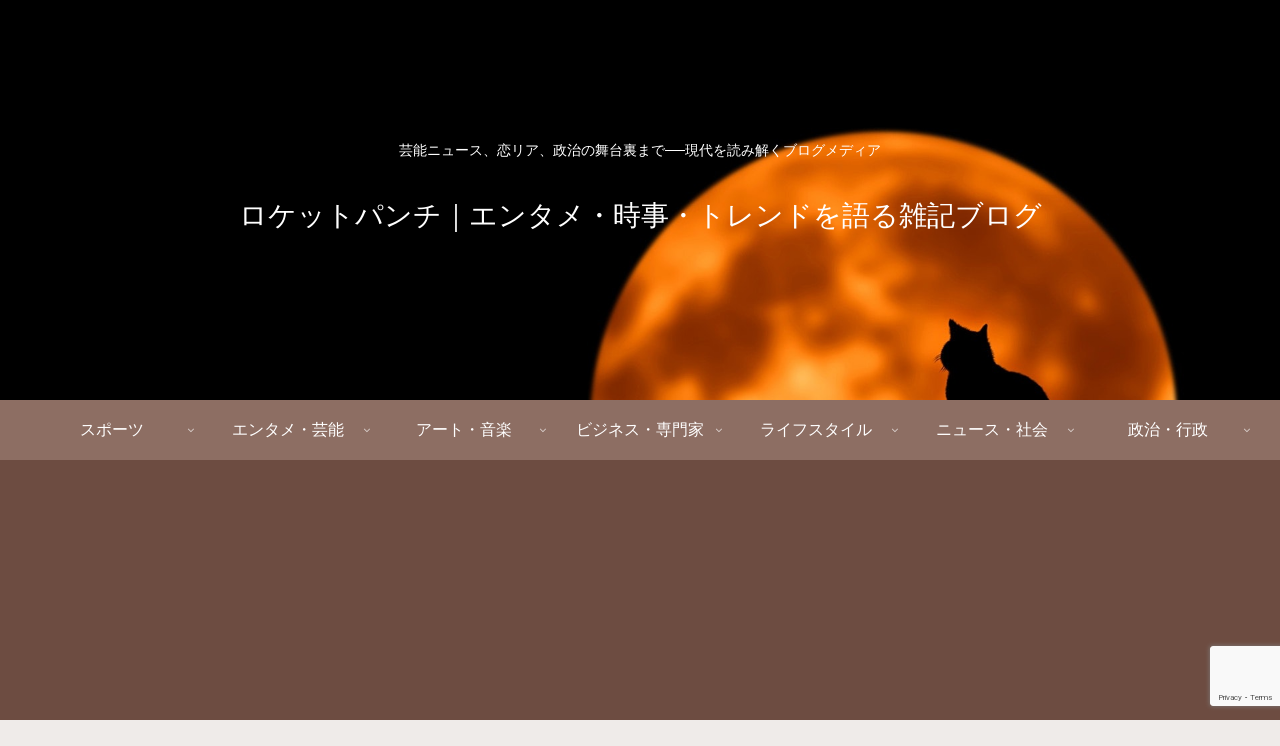

--- FILE ---
content_type: text/html; charset=UTF-8
request_url: https://rokepan.com/ochiai/
body_size: 60269
content:
<!doctype html>
<html lang="ja">

<head>
<meta charset="utf-8">
<meta name="viewport" content="width=device-width, initial-scale=1.0, viewport-fit=cover">
<meta name="referrer" content="no-referrer-when-downgrade">
<meta name="format-detection" content="telephone=no">


  


  
  

  <!-- Other Analytics -->
<!-- Google tag (gtag.js) -->
<script async src="https://www.googletagmanager.com/gtag/js?id=G-CDKM52QQJD"></script>
<script>
  window.dataLayer = window.dataLayer || [];
  function gtag(){dataLayer.push(arguments);}
  gtag('js', new Date());

  gtag('config', 'G-CDKM52QQJD');
</script>
<script async src="https://pagead2.googlesyndication.com/pagead/js/adsbygoogle.js?client=ca-pub-1296369421900342"
     crossorigin="anonymous"></script>
<!-- /Other Analytics -->
<!-- preconnect dns-prefetch -->
<link rel="preconnect dns-prefetch" href="//www.googletagmanager.com">
<link rel="preconnect dns-prefetch" href="//www.google-analytics.com">
<link rel="preconnect dns-prefetch" href="//ajax.googleapis.com">
<link rel="preconnect dns-prefetch" href="//cdnjs.cloudflare.com">
<link rel="preconnect dns-prefetch" href="//pagead2.googlesyndication.com">
<link rel="preconnect dns-prefetch" href="//googleads.g.doubleclick.net">
<link rel="preconnect dns-prefetch" href="//tpc.googlesyndication.com">
<link rel="preconnect dns-prefetch" href="//ad.doubleclick.net">
<link rel="preconnect dns-prefetch" href="//www.gstatic.com">
<link rel="preconnect dns-prefetch" href="//cse.google.com">
<link rel="preconnect dns-prefetch" href="//fonts.gstatic.com">
<link rel="preconnect dns-prefetch" href="//fonts.googleapis.com">
<link rel="preconnect dns-prefetch" href="//cms.quantserve.com">
<link rel="preconnect dns-prefetch" href="//secure.gravatar.com">
<link rel="preconnect dns-prefetch" href="//cdn.syndication.twimg.com">
<link rel="preconnect dns-prefetch" href="//cdn.jsdelivr.net">
<link rel="preconnect dns-prefetch" href="//images-fe.ssl-images-amazon.com">
<link rel="preconnect dns-prefetch" href="//completion.amazon.com">
<link rel="preconnect dns-prefetch" href="//m.media-amazon.com">
<link rel="preconnect dns-prefetch" href="//i.moshimo.com">
<link rel="preconnect dns-prefetch" href="//aml.valuecommerce.com">
<link rel="preconnect dns-prefetch" href="//dalc.valuecommerce.com">
<link rel="preconnect dns-prefetch" href="//dalb.valuecommerce.com">

<!-- Preload -->
<link rel="preload" as="font" type="font/woff" href="https://rokepan.com/wp-content/themes/cocoon-master/webfonts/icomoon/fonts/icomoon.woff" crossorigin>
<link rel="preload" as="font" type="font/woff2" href="https://rokepan.com/wp-content/themes/cocoon-master/webfonts/fontawesome/fonts/fontawesome-webfont.woff2?v=4.7.0" crossorigin>
<title>伯乃富士（伯桜鵬）【相撲】のプロフィール！年齢や身長や体重｜出身や学歴や彼女も気になる！  |  ロケットパンチ｜エンタメ・時事・トレンドを語る雑記ブログ</title>
<meta name='robots' content='max-image-preview:large' />

<!-- OGP -->
<meta property="og:type" content="article">
<meta property="og:description" content="伯乃富士関がどんな力士か知りたいですか？
本記事では大相撲・伯乃富士関のプロフィール、年齢や身長や体重、出身や学歴や彼女等について調べていきます。
「伯桜鵬」からの改名で話題。
伯乃富士関にご興味のある方は是非記事をご覧ください！">
<meta property="og:title" content="伯乃富士（伯桜鵬）【相撲】のプロフィール！年齢や身長や体重｜出身や学歴や彼女も気になる！">
<meta property="og:url" content="https://rokepan.com/ochiai/">
<meta property="og:image" content="https://i0.wp.com/rokepan.com/wp-content/uploads/2023/01/尊富士の経歴（出身）や学歴は？年齢や身長や年収は？結婚（彼女）や家族も気になる！-6.png?fit=1125%2C750&#038;ssl=1">
<meta property="og:site_name" content="ロケットパンチ｜エンタメ・時事・トレンドを語る雑記ブログ">
<meta property="og:locale" content="ja_JP">
<meta property="article:published_time" content="2023-01-31T11:13:31+09:00" />
<meta property="article:modified_time" content="2026-01-10T06:47:19+09:00" />
<meta property="article:section" content="相撲">
<!-- /OGP -->

<!-- Twitter Card -->
<meta name="twitter:card" content="summary_large_image">
<meta property="twitter:description" content="伯乃富士関がどんな力士か知りたいですか？
本記事では大相撲・伯乃富士関のプロフィール、年齢や身長や体重、出身や学歴や彼女等について調べていきます。
「伯桜鵬」からの改名で話題。
伯乃富士関にご興味のある方は是非記事をご覧ください！">
<meta property="twitter:title" content="伯乃富士（伯桜鵬）【相撲】のプロフィール！年齢や身長や体重｜出身や学歴や彼女も気になる！">
<meta property="twitter:url" content="https://rokepan.com/ochiai/">
<meta name="twitter:image" content="https://i0.wp.com/rokepan.com/wp-content/uploads/2023/01/尊富士の経歴（出身）や学歴は？年齢や身長や年収は？結婚（彼女）や家族も気になる！-6.png?fit=1125%2C750&#038;ssl=1">
<meta name="twitter:domain" content="rokepan.com">
<!-- /Twitter Card -->
<link rel='dns-prefetch' href='//ajax.googleapis.com' />
<link rel='dns-prefetch' href='//cdnjs.cloudflare.com' />
<link rel='dns-prefetch' href='//stats.wp.com' />
<link rel='dns-prefetch' href='//i0.wp.com' />
<link rel='dns-prefetch' href='//c0.wp.com' />
<link rel="alternate" type="application/rss+xml" title="ロケットパンチ｜エンタメ・時事・トレンドを語る雑記ブログ &raquo; フィード" href="https://rokepan.com/feed/" />
<link rel="alternate" type="application/rss+xml" title="ロケットパンチ｜エンタメ・時事・トレンドを語る雑記ブログ &raquo; コメントフィード" href="https://rokepan.com/comments/feed/" />
<link rel="alternate" type="application/rss+xml" title="ロケットパンチ｜エンタメ・時事・トレンドを語る雑記ブログ &raquo; 伯乃富士（伯桜鵬）【相撲】のプロフィール！年齢や身長や体重｜出身や学歴や彼女も気になる！ のコメントのフィード" href="https://rokepan.com/ochiai/feed/" />
<style id='wp-img-auto-sizes-contain-inline-css'>
img:is([sizes=auto i],[sizes^="auto," i]){contain-intrinsic-size:3000px 1500px}
/*# sourceURL=wp-img-auto-sizes-contain-inline-css */
</style>
<style id='wp-block-library-inline-css'>
:root{--wp-block-synced-color:#7a00df;--wp-block-synced-color--rgb:122,0,223;--wp-bound-block-color:var(--wp-block-synced-color);--wp-editor-canvas-background:#ddd;--wp-admin-theme-color:#007cba;--wp-admin-theme-color--rgb:0,124,186;--wp-admin-theme-color-darker-10:#006ba1;--wp-admin-theme-color-darker-10--rgb:0,107,160.5;--wp-admin-theme-color-darker-20:#005a87;--wp-admin-theme-color-darker-20--rgb:0,90,135;--wp-admin-border-width-focus:2px}@media (min-resolution:192dpi){:root{--wp-admin-border-width-focus:1.5px}}.wp-element-button{cursor:pointer}:root .has-very-light-gray-background-color{background-color:#eee}:root .has-very-dark-gray-background-color{background-color:#313131}:root .has-very-light-gray-color{color:#eee}:root .has-very-dark-gray-color{color:#313131}:root .has-vivid-green-cyan-to-vivid-cyan-blue-gradient-background{background:linear-gradient(135deg,#00d084,#0693e3)}:root .has-purple-crush-gradient-background{background:linear-gradient(135deg,#34e2e4,#4721fb 50%,#ab1dfe)}:root .has-hazy-dawn-gradient-background{background:linear-gradient(135deg,#faaca8,#dad0ec)}:root .has-subdued-olive-gradient-background{background:linear-gradient(135deg,#fafae1,#67a671)}:root .has-atomic-cream-gradient-background{background:linear-gradient(135deg,#fdd79a,#004a59)}:root .has-nightshade-gradient-background{background:linear-gradient(135deg,#330968,#31cdcf)}:root .has-midnight-gradient-background{background:linear-gradient(135deg,#020381,#2874fc)}:root{--wp--preset--font-size--normal:16px;--wp--preset--font-size--huge:42px}.has-regular-font-size{font-size:1em}.has-larger-font-size{font-size:2.625em}.has-normal-font-size{font-size:var(--wp--preset--font-size--normal)}.has-huge-font-size{font-size:var(--wp--preset--font-size--huge)}.has-text-align-center{text-align:center}.has-text-align-left{text-align:left}.has-text-align-right{text-align:right}.has-fit-text{white-space:nowrap!important}#end-resizable-editor-section{display:none}.aligncenter{clear:both}.items-justified-left{justify-content:flex-start}.items-justified-center{justify-content:center}.items-justified-right{justify-content:flex-end}.items-justified-space-between{justify-content:space-between}.screen-reader-text{border:0;clip-path:inset(50%);height:1px;margin:-1px;overflow:hidden;padding:0;position:absolute;width:1px;word-wrap:normal!important}.screen-reader-text:focus{background-color:#ddd;clip-path:none;color:#444;display:block;font-size:1em;height:auto;left:5px;line-height:normal;padding:15px 23px 14px;text-decoration:none;top:5px;width:auto;z-index:100000}html :where(.has-border-color){border-style:solid}html :where([style*=border-top-color]){border-top-style:solid}html :where([style*=border-right-color]){border-right-style:solid}html :where([style*=border-bottom-color]){border-bottom-style:solid}html :where([style*=border-left-color]){border-left-style:solid}html :where([style*=border-width]){border-style:solid}html :where([style*=border-top-width]){border-top-style:solid}html :where([style*=border-right-width]){border-right-style:solid}html :where([style*=border-bottom-width]){border-bottom-style:solid}html :where([style*=border-left-width]){border-left-style:solid}html :where(img[class*=wp-image-]){height:auto;max-width:100%}:where(figure){margin:0 0 1em}html :where(.is-position-sticky){--wp-admin--admin-bar--position-offset:var(--wp-admin--admin-bar--height,0px)}@media screen and (max-width:600px){html :where(.is-position-sticky){--wp-admin--admin-bar--position-offset:0px}}
.has-text-align-justify{text-align:justify;}

/*# sourceURL=wp-block-library-inline-css */
</style><style id='wp-block-heading-inline-css' type='text/css'>
h1:where(.wp-block-heading).has-background,h2:where(.wp-block-heading).has-background,h3:where(.wp-block-heading).has-background,h4:where(.wp-block-heading).has-background,h5:where(.wp-block-heading).has-background,h6:where(.wp-block-heading).has-background{padding:1.25em 2.375em}h1.has-text-align-left[style*=writing-mode]:where([style*=vertical-lr]),h1.has-text-align-right[style*=writing-mode]:where([style*=vertical-rl]),h2.has-text-align-left[style*=writing-mode]:where([style*=vertical-lr]),h2.has-text-align-right[style*=writing-mode]:where([style*=vertical-rl]),h3.has-text-align-left[style*=writing-mode]:where([style*=vertical-lr]),h3.has-text-align-right[style*=writing-mode]:where([style*=vertical-rl]),h4.has-text-align-left[style*=writing-mode]:where([style*=vertical-lr]),h4.has-text-align-right[style*=writing-mode]:where([style*=vertical-rl]),h5.has-text-align-left[style*=writing-mode]:where([style*=vertical-lr]),h5.has-text-align-right[style*=writing-mode]:where([style*=vertical-rl]),h6.has-text-align-left[style*=writing-mode]:where([style*=vertical-lr]),h6.has-text-align-right[style*=writing-mode]:where([style*=vertical-rl]){rotate:180deg}
/*# sourceURL=https://c0.wp.com/c/6.9/wp-includes/blocks/heading/style.min.css */
</style>
<style id='wp-block-image-inline-css' type='text/css'>
.wp-block-image>a,.wp-block-image>figure>a{display:inline-block}.wp-block-image img{box-sizing:border-box;height:auto;max-width:100%;vertical-align:bottom}@media not (prefers-reduced-motion){.wp-block-image img.hide{visibility:hidden}.wp-block-image img.show{animation:show-content-image .4s}}.wp-block-image[style*=border-radius] img,.wp-block-image[style*=border-radius]>a{border-radius:inherit}.wp-block-image.has-custom-border img{box-sizing:border-box}.wp-block-image.aligncenter{text-align:center}.wp-block-image.alignfull>a,.wp-block-image.alignwide>a{width:100%}.wp-block-image.alignfull img,.wp-block-image.alignwide img{height:auto;width:100%}.wp-block-image .aligncenter,.wp-block-image .alignleft,.wp-block-image .alignright,.wp-block-image.aligncenter,.wp-block-image.alignleft,.wp-block-image.alignright{display:table}.wp-block-image .aligncenter>figcaption,.wp-block-image .alignleft>figcaption,.wp-block-image .alignright>figcaption,.wp-block-image.aligncenter>figcaption,.wp-block-image.alignleft>figcaption,.wp-block-image.alignright>figcaption{caption-side:bottom;display:table-caption}.wp-block-image .alignleft{float:left;margin:.5em 1em .5em 0}.wp-block-image .alignright{float:right;margin:.5em 0 .5em 1em}.wp-block-image .aligncenter{margin-left:auto;margin-right:auto}.wp-block-image :where(figcaption){margin-bottom:1em;margin-top:.5em}.wp-block-image.is-style-circle-mask img{border-radius:9999px}@supports ((-webkit-mask-image:none) or (mask-image:none)) or (-webkit-mask-image:none){.wp-block-image.is-style-circle-mask img{border-radius:0;-webkit-mask-image:url('data:image/svg+xml;utf8,<svg viewBox="0 0 100 100" xmlns="http://www.w3.org/2000/svg"><circle cx="50" cy="50" r="50"/></svg>');mask-image:url('data:image/svg+xml;utf8,<svg viewBox="0 0 100 100" xmlns="http://www.w3.org/2000/svg"><circle cx="50" cy="50" r="50"/></svg>');mask-mode:alpha;-webkit-mask-position:center;mask-position:center;-webkit-mask-repeat:no-repeat;mask-repeat:no-repeat;-webkit-mask-size:contain;mask-size:contain}}:root :where(.wp-block-image.is-style-rounded img,.wp-block-image .is-style-rounded img){border-radius:9999px}.wp-block-image figure{margin:0}.wp-lightbox-container{display:flex;flex-direction:column;position:relative}.wp-lightbox-container img{cursor:zoom-in}.wp-lightbox-container img:hover+button{opacity:1}.wp-lightbox-container button{align-items:center;backdrop-filter:blur(16px) saturate(180%);background-color:#5a5a5a40;border:none;border-radius:4px;cursor:zoom-in;display:flex;height:20px;justify-content:center;opacity:0;padding:0;position:absolute;right:16px;text-align:center;top:16px;width:20px;z-index:100}@media not (prefers-reduced-motion){.wp-lightbox-container button{transition:opacity .2s ease}}.wp-lightbox-container button:focus-visible{outline:3px auto #5a5a5a40;outline:3px auto -webkit-focus-ring-color;outline-offset:3px}.wp-lightbox-container button:hover{cursor:pointer;opacity:1}.wp-lightbox-container button:focus{opacity:1}.wp-lightbox-container button:focus,.wp-lightbox-container button:hover,.wp-lightbox-container button:not(:hover):not(:active):not(.has-background){background-color:#5a5a5a40;border:none}.wp-lightbox-overlay{box-sizing:border-box;cursor:zoom-out;height:100vh;left:0;overflow:hidden;position:fixed;top:0;visibility:hidden;width:100%;z-index:100000}.wp-lightbox-overlay .close-button{align-items:center;cursor:pointer;display:flex;justify-content:center;min-height:40px;min-width:40px;padding:0;position:absolute;right:calc(env(safe-area-inset-right) + 16px);top:calc(env(safe-area-inset-top) + 16px);z-index:5000000}.wp-lightbox-overlay .close-button:focus,.wp-lightbox-overlay .close-button:hover,.wp-lightbox-overlay .close-button:not(:hover):not(:active):not(.has-background){background:none;border:none}.wp-lightbox-overlay .lightbox-image-container{height:var(--wp--lightbox-container-height);left:50%;overflow:hidden;position:absolute;top:50%;transform:translate(-50%,-50%);transform-origin:top left;width:var(--wp--lightbox-container-width);z-index:9999999999}.wp-lightbox-overlay .wp-block-image{align-items:center;box-sizing:border-box;display:flex;height:100%;justify-content:center;margin:0;position:relative;transform-origin:0 0;width:100%;z-index:3000000}.wp-lightbox-overlay .wp-block-image img{height:var(--wp--lightbox-image-height);min-height:var(--wp--lightbox-image-height);min-width:var(--wp--lightbox-image-width);width:var(--wp--lightbox-image-width)}.wp-lightbox-overlay .wp-block-image figcaption{display:none}.wp-lightbox-overlay button{background:none;border:none}.wp-lightbox-overlay .scrim{background-color:#fff;height:100%;opacity:.9;position:absolute;width:100%;z-index:2000000}.wp-lightbox-overlay.active{visibility:visible}@media not (prefers-reduced-motion){.wp-lightbox-overlay.active{animation:turn-on-visibility .25s both}.wp-lightbox-overlay.active img{animation:turn-on-visibility .35s both}.wp-lightbox-overlay.show-closing-animation:not(.active){animation:turn-off-visibility .35s both}.wp-lightbox-overlay.show-closing-animation:not(.active) img{animation:turn-off-visibility .25s both}.wp-lightbox-overlay.zoom.active{animation:none;opacity:1;visibility:visible}.wp-lightbox-overlay.zoom.active .lightbox-image-container{animation:lightbox-zoom-in .4s}.wp-lightbox-overlay.zoom.active .lightbox-image-container img{animation:none}.wp-lightbox-overlay.zoom.active .scrim{animation:turn-on-visibility .4s forwards}.wp-lightbox-overlay.zoom.show-closing-animation:not(.active){animation:none}.wp-lightbox-overlay.zoom.show-closing-animation:not(.active) .lightbox-image-container{animation:lightbox-zoom-out .4s}.wp-lightbox-overlay.zoom.show-closing-animation:not(.active) .lightbox-image-container img{animation:none}.wp-lightbox-overlay.zoom.show-closing-animation:not(.active) .scrim{animation:turn-off-visibility .4s forwards}}@keyframes show-content-image{0%{visibility:hidden}99%{visibility:hidden}to{visibility:visible}}@keyframes turn-on-visibility{0%{opacity:0}to{opacity:1}}@keyframes turn-off-visibility{0%{opacity:1;visibility:visible}99%{opacity:0;visibility:visible}to{opacity:0;visibility:hidden}}@keyframes lightbox-zoom-in{0%{transform:translate(calc((-100vw + var(--wp--lightbox-scrollbar-width))/2 + var(--wp--lightbox-initial-left-position)),calc(-50vh + var(--wp--lightbox-initial-top-position))) scale(var(--wp--lightbox-scale))}to{transform:translate(-50%,-50%) scale(1)}}@keyframes lightbox-zoom-out{0%{transform:translate(-50%,-50%) scale(1);visibility:visible}99%{visibility:visible}to{transform:translate(calc((-100vw + var(--wp--lightbox-scrollbar-width))/2 + var(--wp--lightbox-initial-left-position)),calc(-50vh + var(--wp--lightbox-initial-top-position))) scale(var(--wp--lightbox-scale));visibility:hidden}}
/*# sourceURL=https://c0.wp.com/c/6.9/wp-includes/blocks/image/style.min.css */
</style>
<style id='wp-block-latest-comments-inline-css' type='text/css'>
ol.wp-block-latest-comments{box-sizing:border-box;margin-left:0}:where(.wp-block-latest-comments:not([style*=line-height] .wp-block-latest-comments__comment)){line-height:1.1}:where(.wp-block-latest-comments:not([style*=line-height] .wp-block-latest-comments__comment-excerpt p)){line-height:1.8}.has-dates :where(.wp-block-latest-comments:not([style*=line-height])),.has-excerpts :where(.wp-block-latest-comments:not([style*=line-height])){line-height:1.5}.wp-block-latest-comments .wp-block-latest-comments{padding-left:0}.wp-block-latest-comments__comment{list-style:none;margin-bottom:1em}.has-avatars .wp-block-latest-comments__comment{list-style:none;min-height:2.25em}.has-avatars .wp-block-latest-comments__comment .wp-block-latest-comments__comment-excerpt,.has-avatars .wp-block-latest-comments__comment .wp-block-latest-comments__comment-meta{margin-left:3.25em}.wp-block-latest-comments__comment-excerpt p{font-size:.875em;margin:.36em 0 1.4em}.wp-block-latest-comments__comment-date{display:block;font-size:.75em}.wp-block-latest-comments .avatar,.wp-block-latest-comments__comment-avatar{border-radius:1.5em;display:block;float:left;height:2.5em;margin-right:.75em;width:2.5em}.wp-block-latest-comments[class*=-font-size] a,.wp-block-latest-comments[style*=font-size] a{font-size:inherit}
/*# sourceURL=https://c0.wp.com/c/6.9/wp-includes/blocks/latest-comments/style.min.css */
</style>
<style id='wp-block-latest-posts-inline-css' type='text/css'>
.wp-block-latest-posts{box-sizing:border-box}.wp-block-latest-posts.alignleft{margin-right:2em}.wp-block-latest-posts.alignright{margin-left:2em}.wp-block-latest-posts.wp-block-latest-posts__list{list-style:none}.wp-block-latest-posts.wp-block-latest-posts__list li{clear:both;overflow-wrap:break-word}.wp-block-latest-posts.is-grid{display:flex;flex-wrap:wrap}.wp-block-latest-posts.is-grid li{margin:0 1.25em 1.25em 0;width:100%}@media (min-width:600px){.wp-block-latest-posts.columns-2 li{width:calc(50% - .625em)}.wp-block-latest-posts.columns-2 li:nth-child(2n){margin-right:0}.wp-block-latest-posts.columns-3 li{width:calc(33.33333% - .83333em)}.wp-block-latest-posts.columns-3 li:nth-child(3n){margin-right:0}.wp-block-latest-posts.columns-4 li{width:calc(25% - .9375em)}.wp-block-latest-posts.columns-4 li:nth-child(4n){margin-right:0}.wp-block-latest-posts.columns-5 li{width:calc(20% - 1em)}.wp-block-latest-posts.columns-5 li:nth-child(5n){margin-right:0}.wp-block-latest-posts.columns-6 li{width:calc(16.66667% - 1.04167em)}.wp-block-latest-posts.columns-6 li:nth-child(6n){margin-right:0}}:root :where(.wp-block-latest-posts.is-grid){padding:0}:root :where(.wp-block-latest-posts.wp-block-latest-posts__list){padding-left:0}.wp-block-latest-posts__post-author,.wp-block-latest-posts__post-date{display:block;font-size:.8125em}.wp-block-latest-posts__post-excerpt,.wp-block-latest-posts__post-full-content{margin-bottom:1em;margin-top:.5em}.wp-block-latest-posts__featured-image a{display:inline-block}.wp-block-latest-posts__featured-image img{height:auto;max-width:100%;width:auto}.wp-block-latest-posts__featured-image.alignleft{float:left;margin-right:1em}.wp-block-latest-posts__featured-image.alignright{float:right;margin-left:1em}.wp-block-latest-posts__featured-image.aligncenter{margin-bottom:1em;text-align:center}
/*# sourceURL=https://c0.wp.com/c/6.9/wp-includes/blocks/latest-posts/style.min.css */
</style>
<style id='wp-block-list-inline-css' type='text/css'>
ol,ul{box-sizing:border-box}:root :where(.wp-block-list.has-background){padding:1.25em 2.375em}
/*# sourceURL=https://c0.wp.com/c/6.9/wp-includes/blocks/list/style.min.css */
</style>
<style id='wp-block-search-inline-css' type='text/css'>
.wp-block-search__button{margin-left:10px;word-break:normal}.wp-block-search__button.has-icon{line-height:0}.wp-block-search__button svg{height:1.25em;min-height:24px;min-width:24px;width:1.25em;fill:currentColor;vertical-align:text-bottom}:where(.wp-block-search__button){border:1px solid #ccc;padding:6px 10px}.wp-block-search__inside-wrapper{display:flex;flex:auto;flex-wrap:nowrap;max-width:100%}.wp-block-search__label{width:100%}.wp-block-search.wp-block-search__button-only .wp-block-search__button{box-sizing:border-box;display:flex;flex-shrink:0;justify-content:center;margin-left:0;max-width:100%}.wp-block-search.wp-block-search__button-only .wp-block-search__inside-wrapper{min-width:0!important;transition-property:width}.wp-block-search.wp-block-search__button-only .wp-block-search__input{flex-basis:100%;transition-duration:.3s}.wp-block-search.wp-block-search__button-only.wp-block-search__searchfield-hidden,.wp-block-search.wp-block-search__button-only.wp-block-search__searchfield-hidden .wp-block-search__inside-wrapper{overflow:hidden}.wp-block-search.wp-block-search__button-only.wp-block-search__searchfield-hidden .wp-block-search__input{border-left-width:0!important;border-right-width:0!important;flex-basis:0;flex-grow:0;margin:0;min-width:0!important;padding-left:0!important;padding-right:0!important;width:0!important}:where(.wp-block-search__input){appearance:none;border:1px solid #949494;flex-grow:1;font-family:inherit;font-size:inherit;font-style:inherit;font-weight:inherit;letter-spacing:inherit;line-height:inherit;margin-left:0;margin-right:0;min-width:3rem;padding:8px;text-decoration:unset!important;text-transform:inherit}:where(.wp-block-search__button-inside .wp-block-search__inside-wrapper){background-color:#fff;border:1px solid #949494;box-sizing:border-box;padding:4px}:where(.wp-block-search__button-inside .wp-block-search__inside-wrapper) .wp-block-search__input{border:none;border-radius:0;padding:0 4px}:where(.wp-block-search__button-inside .wp-block-search__inside-wrapper) .wp-block-search__input:focus{outline:none}:where(.wp-block-search__button-inside .wp-block-search__inside-wrapper) :where(.wp-block-search__button){padding:4px 8px}.wp-block-search.aligncenter .wp-block-search__inside-wrapper{margin:auto}.wp-block[data-align=right] .wp-block-search.wp-block-search__button-only .wp-block-search__inside-wrapper{float:right}
/*# sourceURL=https://c0.wp.com/c/6.9/wp-includes/blocks/search/style.min.css */
</style>
<style id='wp-block-embed-inline-css' type='text/css'>
.wp-block-embed.alignleft,.wp-block-embed.alignright,.wp-block[data-align=left]>[data-type="core/embed"],.wp-block[data-align=right]>[data-type="core/embed"]{max-width:360px;width:100%}.wp-block-embed.alignleft .wp-block-embed__wrapper,.wp-block-embed.alignright .wp-block-embed__wrapper,.wp-block[data-align=left]>[data-type="core/embed"] .wp-block-embed__wrapper,.wp-block[data-align=right]>[data-type="core/embed"] .wp-block-embed__wrapper{min-width:280px}.wp-block-cover .wp-block-embed{min-height:240px;min-width:320px}.wp-block-embed{overflow-wrap:break-word}.wp-block-embed :where(figcaption){margin-bottom:1em;margin-top:.5em}.wp-block-embed iframe{max-width:100%}.wp-block-embed__wrapper{position:relative}.wp-embed-responsive .wp-has-aspect-ratio .wp-block-embed__wrapper:before{content:"";display:block;padding-top:50%}.wp-embed-responsive .wp-has-aspect-ratio iframe{bottom:0;height:100%;left:0;position:absolute;right:0;top:0;width:100%}.wp-embed-responsive .wp-embed-aspect-21-9 .wp-block-embed__wrapper:before{padding-top:42.85%}.wp-embed-responsive .wp-embed-aspect-18-9 .wp-block-embed__wrapper:before{padding-top:50%}.wp-embed-responsive .wp-embed-aspect-16-9 .wp-block-embed__wrapper:before{padding-top:56.25%}.wp-embed-responsive .wp-embed-aspect-4-3 .wp-block-embed__wrapper:before{padding-top:75%}.wp-embed-responsive .wp-embed-aspect-1-1 .wp-block-embed__wrapper:before{padding-top:100%}.wp-embed-responsive .wp-embed-aspect-9-16 .wp-block-embed__wrapper:before{padding-top:177.77%}.wp-embed-responsive .wp-embed-aspect-1-2 .wp-block-embed__wrapper:before{padding-top:200%}
/*# sourceURL=https://c0.wp.com/c/6.9/wp-includes/blocks/embed/style.min.css */
</style>
<style id='wp-block-group-inline-css' type='text/css'>
.wp-block-group{box-sizing:border-box}:where(.wp-block-group.wp-block-group-is-layout-constrained){position:relative}
/*# sourceURL=https://c0.wp.com/c/6.9/wp-includes/blocks/group/style.min.css */
</style>
<style id='wp-block-paragraph-inline-css' type='text/css'>
.is-small-text{font-size:.875em}.is-regular-text{font-size:1em}.is-large-text{font-size:2.25em}.is-larger-text{font-size:3em}.has-drop-cap:not(:focus):first-letter{float:left;font-size:8.4em;font-style:normal;font-weight:100;line-height:.68;margin:.05em .1em 0 0;text-transform:uppercase}body.rtl .has-drop-cap:not(:focus):first-letter{float:none;margin-left:.1em}p.has-drop-cap.has-background{overflow:hidden}:root :where(p.has-background){padding:1.25em 2.375em}:where(p.has-text-color:not(.has-link-color)) a{color:inherit}p.has-text-align-left[style*="writing-mode:vertical-lr"],p.has-text-align-right[style*="writing-mode:vertical-rl"]{rotate:180deg}
/*# sourceURL=https://c0.wp.com/c/6.9/wp-includes/blocks/paragraph/style.min.css */
</style>
<style id='global-styles-inline-css' type='text/css'>
:root{--wp--preset--aspect-ratio--square: 1;--wp--preset--aspect-ratio--4-3: 4/3;--wp--preset--aspect-ratio--3-4: 3/4;--wp--preset--aspect-ratio--3-2: 3/2;--wp--preset--aspect-ratio--2-3: 2/3;--wp--preset--aspect-ratio--16-9: 16/9;--wp--preset--aspect-ratio--9-16: 9/16;--wp--preset--color--black: #000000;--wp--preset--color--cyan-bluish-gray: #abb8c3;--wp--preset--color--white: #ffffff;--wp--preset--color--pale-pink: #f78da7;--wp--preset--color--vivid-red: #cf2e2e;--wp--preset--color--luminous-vivid-orange: #ff6900;--wp--preset--color--luminous-vivid-amber: #fcb900;--wp--preset--color--light-green-cyan: #7bdcb5;--wp--preset--color--vivid-green-cyan: #00d084;--wp--preset--color--pale-cyan-blue: #8ed1fc;--wp--preset--color--vivid-cyan-blue: #0693e3;--wp--preset--color--vivid-purple: #9b51e0;--wp--preset--color--key-color: #19448e;--wp--preset--color--red: #e60033;--wp--preset--color--pink: #e95295;--wp--preset--color--purple: #884898;--wp--preset--color--deep: #55295b;--wp--preset--color--indigo: #1e50a2;--wp--preset--color--blue: #0095d9;--wp--preset--color--light-blue: #2ca9e1;--wp--preset--color--cyan: #00a3af;--wp--preset--color--teal: #007b43;--wp--preset--color--green: #3eb370;--wp--preset--color--light-green: #8bc34a;--wp--preset--color--lime: #c3d825;--wp--preset--color--yellow: #ffd900;--wp--preset--color--amber: #ffc107;--wp--preset--color--orange: #f39800;--wp--preset--color--deep-orange: #ea5506;--wp--preset--color--brown: #954e2a;--wp--preset--color--grey: #949495;--wp--preset--color--cocoon-black: #333333;--wp--preset--color--cocoon-white: #fffffb;--wp--preset--color--watery-blue: #f3fafe;--wp--preset--color--watery-yellow: #fff7cc;--wp--preset--color--watery-red: #fdf2f2;--wp--preset--color--watery-green: #ebf8f4;--wp--preset--color--ex-a: #ffffff;--wp--preset--color--ex-b: #ffffff;--wp--preset--color--ex-c: #ffffff;--wp--preset--color--ex-d: #ffffff;--wp--preset--color--ex-e: #ffffff;--wp--preset--color--ex-f: #ffffff;--wp--preset--gradient--vivid-cyan-blue-to-vivid-purple: linear-gradient(135deg,rgb(6,147,227) 0%,rgb(155,81,224) 100%);--wp--preset--gradient--light-green-cyan-to-vivid-green-cyan: linear-gradient(135deg,rgb(122,220,180) 0%,rgb(0,208,130) 100%);--wp--preset--gradient--luminous-vivid-amber-to-luminous-vivid-orange: linear-gradient(135deg,rgb(252,185,0) 0%,rgb(255,105,0) 100%);--wp--preset--gradient--luminous-vivid-orange-to-vivid-red: linear-gradient(135deg,rgb(255,105,0) 0%,rgb(207,46,46) 100%);--wp--preset--gradient--very-light-gray-to-cyan-bluish-gray: linear-gradient(135deg,rgb(238,238,238) 0%,rgb(169,184,195) 100%);--wp--preset--gradient--cool-to-warm-spectrum: linear-gradient(135deg,rgb(74,234,220) 0%,rgb(151,120,209) 20%,rgb(207,42,186) 40%,rgb(238,44,130) 60%,rgb(251,105,98) 80%,rgb(254,248,76) 100%);--wp--preset--gradient--blush-light-purple: linear-gradient(135deg,rgb(255,206,236) 0%,rgb(152,150,240) 100%);--wp--preset--gradient--blush-bordeaux: linear-gradient(135deg,rgb(254,205,165) 0%,rgb(254,45,45) 50%,rgb(107,0,62) 100%);--wp--preset--gradient--luminous-dusk: linear-gradient(135deg,rgb(255,203,112) 0%,rgb(199,81,192) 50%,rgb(65,88,208) 100%);--wp--preset--gradient--pale-ocean: linear-gradient(135deg,rgb(255,245,203) 0%,rgb(182,227,212) 50%,rgb(51,167,181) 100%);--wp--preset--gradient--electric-grass: linear-gradient(135deg,rgb(202,248,128) 0%,rgb(113,206,126) 100%);--wp--preset--gradient--midnight: linear-gradient(135deg,rgb(2,3,129) 0%,rgb(40,116,252) 100%);--wp--preset--font-size--small: 13px;--wp--preset--font-size--medium: 20px;--wp--preset--font-size--large: 36px;--wp--preset--font-size--x-large: 42px;--wp--preset--spacing--20: 0.44rem;--wp--preset--spacing--30: 0.67rem;--wp--preset--spacing--40: 1rem;--wp--preset--spacing--50: 1.5rem;--wp--preset--spacing--60: 2.25rem;--wp--preset--spacing--70: 3.38rem;--wp--preset--spacing--80: 5.06rem;--wp--preset--shadow--natural: 6px 6px 9px rgba(0, 0, 0, 0.2);--wp--preset--shadow--deep: 12px 12px 50px rgba(0, 0, 0, 0.4);--wp--preset--shadow--sharp: 6px 6px 0px rgba(0, 0, 0, 0.2);--wp--preset--shadow--outlined: 6px 6px 0px -3px rgb(255, 255, 255), 6px 6px rgb(0, 0, 0);--wp--preset--shadow--crisp: 6px 6px 0px rgb(0, 0, 0);}:root { --wp--style--global--content-size: 840px;--wp--style--global--wide-size: 1200px; }:where(body) { margin: 0; }.wp-site-blocks > .alignleft { float: left; margin-right: 2em; }.wp-site-blocks > .alignright { float: right; margin-left: 2em; }.wp-site-blocks > .aligncenter { justify-content: center; margin-left: auto; margin-right: auto; }:where(.wp-site-blocks) > * { margin-block-start: 24px; margin-block-end: 0; }:where(.wp-site-blocks) > :first-child { margin-block-start: 0; }:where(.wp-site-blocks) > :last-child { margin-block-end: 0; }:root { --wp--style--block-gap: 24px; }:root :where(.is-layout-flow) > :first-child{margin-block-start: 0;}:root :where(.is-layout-flow) > :last-child{margin-block-end: 0;}:root :where(.is-layout-flow) > *{margin-block-start: 24px;margin-block-end: 0;}:root :where(.is-layout-constrained) > :first-child{margin-block-start: 0;}:root :where(.is-layout-constrained) > :last-child{margin-block-end: 0;}:root :where(.is-layout-constrained) > *{margin-block-start: 24px;margin-block-end: 0;}:root :where(.is-layout-flex){gap: 24px;}:root :where(.is-layout-grid){gap: 24px;}.is-layout-flow > .alignleft{float: left;margin-inline-start: 0;margin-inline-end: 2em;}.is-layout-flow > .alignright{float: right;margin-inline-start: 2em;margin-inline-end: 0;}.is-layout-flow > .aligncenter{margin-left: auto !important;margin-right: auto !important;}.is-layout-constrained > .alignleft{float: left;margin-inline-start: 0;margin-inline-end: 2em;}.is-layout-constrained > .alignright{float: right;margin-inline-start: 2em;margin-inline-end: 0;}.is-layout-constrained > .aligncenter{margin-left: auto !important;margin-right: auto !important;}.is-layout-constrained > :where(:not(.alignleft):not(.alignright):not(.alignfull)){max-width: var(--wp--style--global--content-size);margin-left: auto !important;margin-right: auto !important;}.is-layout-constrained > .alignwide{max-width: var(--wp--style--global--wide-size);}body .is-layout-flex{display: flex;}.is-layout-flex{flex-wrap: wrap;align-items: center;}.is-layout-flex > :is(*, div){margin: 0;}body .is-layout-grid{display: grid;}.is-layout-grid > :is(*, div){margin: 0;}body{padding-top: 0px;padding-right: 0px;padding-bottom: 0px;padding-left: 0px;}a:where(:not(.wp-element-button)){text-decoration: underline;}:root :where(.wp-element-button, .wp-block-button__link){background-color: #32373c;border-width: 0;color: #fff;font-family: inherit;font-size: inherit;font-style: inherit;font-weight: inherit;letter-spacing: inherit;line-height: inherit;padding-top: calc(0.667em + 2px);padding-right: calc(1.333em + 2px);padding-bottom: calc(0.667em + 2px);padding-left: calc(1.333em + 2px);text-decoration: none;text-transform: inherit;}.has-black-color{color: var(--wp--preset--color--black) !important;}.has-cyan-bluish-gray-color{color: var(--wp--preset--color--cyan-bluish-gray) !important;}.has-white-color{color: var(--wp--preset--color--white) !important;}.has-pale-pink-color{color: var(--wp--preset--color--pale-pink) !important;}.has-vivid-red-color{color: var(--wp--preset--color--vivid-red) !important;}.has-luminous-vivid-orange-color{color: var(--wp--preset--color--luminous-vivid-orange) !important;}.has-luminous-vivid-amber-color{color: var(--wp--preset--color--luminous-vivid-amber) !important;}.has-light-green-cyan-color{color: var(--wp--preset--color--light-green-cyan) !important;}.has-vivid-green-cyan-color{color: var(--wp--preset--color--vivid-green-cyan) !important;}.has-pale-cyan-blue-color{color: var(--wp--preset--color--pale-cyan-blue) !important;}.has-vivid-cyan-blue-color{color: var(--wp--preset--color--vivid-cyan-blue) !important;}.has-vivid-purple-color{color: var(--wp--preset--color--vivid-purple) !important;}.has-key-color-color{color: var(--wp--preset--color--key-color) !important;}.has-red-color{color: var(--wp--preset--color--red) !important;}.has-pink-color{color: var(--wp--preset--color--pink) !important;}.has-purple-color{color: var(--wp--preset--color--purple) !important;}.has-deep-color{color: var(--wp--preset--color--deep) !important;}.has-indigo-color{color: var(--wp--preset--color--indigo) !important;}.has-blue-color{color: var(--wp--preset--color--blue) !important;}.has-light-blue-color{color: var(--wp--preset--color--light-blue) !important;}.has-cyan-color{color: var(--wp--preset--color--cyan) !important;}.has-teal-color{color: var(--wp--preset--color--teal) !important;}.has-green-color{color: var(--wp--preset--color--green) !important;}.has-light-green-color{color: var(--wp--preset--color--light-green) !important;}.has-lime-color{color: var(--wp--preset--color--lime) !important;}.has-yellow-color{color: var(--wp--preset--color--yellow) !important;}.has-amber-color{color: var(--wp--preset--color--amber) !important;}.has-orange-color{color: var(--wp--preset--color--orange) !important;}.has-deep-orange-color{color: var(--wp--preset--color--deep-orange) !important;}.has-brown-color{color: var(--wp--preset--color--brown) !important;}.has-grey-color{color: var(--wp--preset--color--grey) !important;}.has-cocoon-black-color{color: var(--wp--preset--color--cocoon-black) !important;}.has-cocoon-white-color{color: var(--wp--preset--color--cocoon-white) !important;}.has-watery-blue-color{color: var(--wp--preset--color--watery-blue) !important;}.has-watery-yellow-color{color: var(--wp--preset--color--watery-yellow) !important;}.has-watery-red-color{color: var(--wp--preset--color--watery-red) !important;}.has-watery-green-color{color: var(--wp--preset--color--watery-green) !important;}.has-ex-a-color{color: var(--wp--preset--color--ex-a) !important;}.has-ex-b-color{color: var(--wp--preset--color--ex-b) !important;}.has-ex-c-color{color: var(--wp--preset--color--ex-c) !important;}.has-ex-d-color{color: var(--wp--preset--color--ex-d) !important;}.has-ex-e-color{color: var(--wp--preset--color--ex-e) !important;}.has-ex-f-color{color: var(--wp--preset--color--ex-f) !important;}.has-black-background-color{background-color: var(--wp--preset--color--black) !important;}.has-cyan-bluish-gray-background-color{background-color: var(--wp--preset--color--cyan-bluish-gray) !important;}.has-white-background-color{background-color: var(--wp--preset--color--white) !important;}.has-pale-pink-background-color{background-color: var(--wp--preset--color--pale-pink) !important;}.has-vivid-red-background-color{background-color: var(--wp--preset--color--vivid-red) !important;}.has-luminous-vivid-orange-background-color{background-color: var(--wp--preset--color--luminous-vivid-orange) !important;}.has-luminous-vivid-amber-background-color{background-color: var(--wp--preset--color--luminous-vivid-amber) !important;}.has-light-green-cyan-background-color{background-color: var(--wp--preset--color--light-green-cyan) !important;}.has-vivid-green-cyan-background-color{background-color: var(--wp--preset--color--vivid-green-cyan) !important;}.has-pale-cyan-blue-background-color{background-color: var(--wp--preset--color--pale-cyan-blue) !important;}.has-vivid-cyan-blue-background-color{background-color: var(--wp--preset--color--vivid-cyan-blue) !important;}.has-vivid-purple-background-color{background-color: var(--wp--preset--color--vivid-purple) !important;}.has-key-color-background-color{background-color: var(--wp--preset--color--key-color) !important;}.has-red-background-color{background-color: var(--wp--preset--color--red) !important;}.has-pink-background-color{background-color: var(--wp--preset--color--pink) !important;}.has-purple-background-color{background-color: var(--wp--preset--color--purple) !important;}.has-deep-background-color{background-color: var(--wp--preset--color--deep) !important;}.has-indigo-background-color{background-color: var(--wp--preset--color--indigo) !important;}.has-blue-background-color{background-color: var(--wp--preset--color--blue) !important;}.has-light-blue-background-color{background-color: var(--wp--preset--color--light-blue) !important;}.has-cyan-background-color{background-color: var(--wp--preset--color--cyan) !important;}.has-teal-background-color{background-color: var(--wp--preset--color--teal) !important;}.has-green-background-color{background-color: var(--wp--preset--color--green) !important;}.has-light-green-background-color{background-color: var(--wp--preset--color--light-green) !important;}.has-lime-background-color{background-color: var(--wp--preset--color--lime) !important;}.has-yellow-background-color{background-color: var(--wp--preset--color--yellow) !important;}.has-amber-background-color{background-color: var(--wp--preset--color--amber) !important;}.has-orange-background-color{background-color: var(--wp--preset--color--orange) !important;}.has-deep-orange-background-color{background-color: var(--wp--preset--color--deep-orange) !important;}.has-brown-background-color{background-color: var(--wp--preset--color--brown) !important;}.has-grey-background-color{background-color: var(--wp--preset--color--grey) !important;}.has-cocoon-black-background-color{background-color: var(--wp--preset--color--cocoon-black) !important;}.has-cocoon-white-background-color{background-color: var(--wp--preset--color--cocoon-white) !important;}.has-watery-blue-background-color{background-color: var(--wp--preset--color--watery-blue) !important;}.has-watery-yellow-background-color{background-color: var(--wp--preset--color--watery-yellow) !important;}.has-watery-red-background-color{background-color: var(--wp--preset--color--watery-red) !important;}.has-watery-green-background-color{background-color: var(--wp--preset--color--watery-green) !important;}.has-ex-a-background-color{background-color: var(--wp--preset--color--ex-a) !important;}.has-ex-b-background-color{background-color: var(--wp--preset--color--ex-b) !important;}.has-ex-c-background-color{background-color: var(--wp--preset--color--ex-c) !important;}.has-ex-d-background-color{background-color: var(--wp--preset--color--ex-d) !important;}.has-ex-e-background-color{background-color: var(--wp--preset--color--ex-e) !important;}.has-ex-f-background-color{background-color: var(--wp--preset--color--ex-f) !important;}.has-black-border-color{border-color: var(--wp--preset--color--black) !important;}.has-cyan-bluish-gray-border-color{border-color: var(--wp--preset--color--cyan-bluish-gray) !important;}.has-white-border-color{border-color: var(--wp--preset--color--white) !important;}.has-pale-pink-border-color{border-color: var(--wp--preset--color--pale-pink) !important;}.has-vivid-red-border-color{border-color: var(--wp--preset--color--vivid-red) !important;}.has-luminous-vivid-orange-border-color{border-color: var(--wp--preset--color--luminous-vivid-orange) !important;}.has-luminous-vivid-amber-border-color{border-color: var(--wp--preset--color--luminous-vivid-amber) !important;}.has-light-green-cyan-border-color{border-color: var(--wp--preset--color--light-green-cyan) !important;}.has-vivid-green-cyan-border-color{border-color: var(--wp--preset--color--vivid-green-cyan) !important;}.has-pale-cyan-blue-border-color{border-color: var(--wp--preset--color--pale-cyan-blue) !important;}.has-vivid-cyan-blue-border-color{border-color: var(--wp--preset--color--vivid-cyan-blue) !important;}.has-vivid-purple-border-color{border-color: var(--wp--preset--color--vivid-purple) !important;}.has-key-color-border-color{border-color: var(--wp--preset--color--key-color) !important;}.has-red-border-color{border-color: var(--wp--preset--color--red) !important;}.has-pink-border-color{border-color: var(--wp--preset--color--pink) !important;}.has-purple-border-color{border-color: var(--wp--preset--color--purple) !important;}.has-deep-border-color{border-color: var(--wp--preset--color--deep) !important;}.has-indigo-border-color{border-color: var(--wp--preset--color--indigo) !important;}.has-blue-border-color{border-color: var(--wp--preset--color--blue) !important;}.has-light-blue-border-color{border-color: var(--wp--preset--color--light-blue) !important;}.has-cyan-border-color{border-color: var(--wp--preset--color--cyan) !important;}.has-teal-border-color{border-color: var(--wp--preset--color--teal) !important;}.has-green-border-color{border-color: var(--wp--preset--color--green) !important;}.has-light-green-border-color{border-color: var(--wp--preset--color--light-green) !important;}.has-lime-border-color{border-color: var(--wp--preset--color--lime) !important;}.has-yellow-border-color{border-color: var(--wp--preset--color--yellow) !important;}.has-amber-border-color{border-color: var(--wp--preset--color--amber) !important;}.has-orange-border-color{border-color: var(--wp--preset--color--orange) !important;}.has-deep-orange-border-color{border-color: var(--wp--preset--color--deep-orange) !important;}.has-brown-border-color{border-color: var(--wp--preset--color--brown) !important;}.has-grey-border-color{border-color: var(--wp--preset--color--grey) !important;}.has-cocoon-black-border-color{border-color: var(--wp--preset--color--cocoon-black) !important;}.has-cocoon-white-border-color{border-color: var(--wp--preset--color--cocoon-white) !important;}.has-watery-blue-border-color{border-color: var(--wp--preset--color--watery-blue) !important;}.has-watery-yellow-border-color{border-color: var(--wp--preset--color--watery-yellow) !important;}.has-watery-red-border-color{border-color: var(--wp--preset--color--watery-red) !important;}.has-watery-green-border-color{border-color: var(--wp--preset--color--watery-green) !important;}.has-ex-a-border-color{border-color: var(--wp--preset--color--ex-a) !important;}.has-ex-b-border-color{border-color: var(--wp--preset--color--ex-b) !important;}.has-ex-c-border-color{border-color: var(--wp--preset--color--ex-c) !important;}.has-ex-d-border-color{border-color: var(--wp--preset--color--ex-d) !important;}.has-ex-e-border-color{border-color: var(--wp--preset--color--ex-e) !important;}.has-ex-f-border-color{border-color: var(--wp--preset--color--ex-f) !important;}.has-vivid-cyan-blue-to-vivid-purple-gradient-background{background: var(--wp--preset--gradient--vivid-cyan-blue-to-vivid-purple) !important;}.has-light-green-cyan-to-vivid-green-cyan-gradient-background{background: var(--wp--preset--gradient--light-green-cyan-to-vivid-green-cyan) !important;}.has-luminous-vivid-amber-to-luminous-vivid-orange-gradient-background{background: var(--wp--preset--gradient--luminous-vivid-amber-to-luminous-vivid-orange) !important;}.has-luminous-vivid-orange-to-vivid-red-gradient-background{background: var(--wp--preset--gradient--luminous-vivid-orange-to-vivid-red) !important;}.has-very-light-gray-to-cyan-bluish-gray-gradient-background{background: var(--wp--preset--gradient--very-light-gray-to-cyan-bluish-gray) !important;}.has-cool-to-warm-spectrum-gradient-background{background: var(--wp--preset--gradient--cool-to-warm-spectrum) !important;}.has-blush-light-purple-gradient-background{background: var(--wp--preset--gradient--blush-light-purple) !important;}.has-blush-bordeaux-gradient-background{background: var(--wp--preset--gradient--blush-bordeaux) !important;}.has-luminous-dusk-gradient-background{background: var(--wp--preset--gradient--luminous-dusk) !important;}.has-pale-ocean-gradient-background{background: var(--wp--preset--gradient--pale-ocean) !important;}.has-electric-grass-gradient-background{background: var(--wp--preset--gradient--electric-grass) !important;}.has-midnight-gradient-background{background: var(--wp--preset--gradient--midnight) !important;}.has-small-font-size{font-size: var(--wp--preset--font-size--small) !important;}.has-medium-font-size{font-size: var(--wp--preset--font-size--medium) !important;}.has-large-font-size{font-size: var(--wp--preset--font-size--large) !important;}.has-x-large-font-size{font-size: var(--wp--preset--font-size--x-large) !important;}
/*# sourceURL=global-styles-inline-css */
</style>

<link rel='stylesheet' id='contact-form-7-css' href='https://rokepan.com/wp-content/plugins/contact-form-7/includes/css/styles.css?ver=5.8.2&#038;fver=20231108061059' media='all' />
<link rel='stylesheet' id='cocoon-style-css' href='https://rokepan.com/wp-content/themes/cocoon-master/style.css?ver=6.9&#038;fver=20231108094449' media='all' />
<link rel='stylesheet' id='cocoon-keyframes-css' href='https://rokepan.com/wp-content/themes/cocoon-master/keyframes.css?ver=6.9&#038;fver=20231108094449' media='all' />
<link rel='stylesheet' id='font-awesome-style-css' href='https://rokepan.com/wp-content/themes/cocoon-master/webfonts/fontawesome/css/font-awesome.min.css?ver=6.9&#038;fver=20231108094449' media='all' />
<link rel='stylesheet' id='icomoon-style-css' href='https://rokepan.com/wp-content/themes/cocoon-master/webfonts/icomoon/style.css?ver=6.9&#038;fver=20231108094449' media='all' />
<link rel='stylesheet' id='baguettebox-style-css' href='https://rokepan.com/wp-content/themes/cocoon-master/plugins/baguettebox/dist/baguetteBox.min.css?ver=6.9&#038;fver=20231108094449' media='all' />
<link rel='stylesheet' id='cocoon-skin-style-css' href='https://rokepan.com/wp-content/themes/cocoon-master/skins/veilnui-simplog-brown/style.css?ver=6.9&#038;fver=20231108094449' media='all' />
<style id='cocoon-skin-style-inline-css'>
.header .header-in{min-height:400px}.header{background-image:url(https://rokepan.com/wp-content/uploads/2022/09/pexels-pixabay-35888.jpg)}.main{width:860px}.sidebar{width:376px}@media screen and (max-width:1256px){.wrap{width:auto}.main,.sidebar,.sidebar-left .main,.sidebar-left .sidebar{margin:0 .5%}.main{width:67.4%}.sidebar{padding:1.5%;width:30%}.entry-card-thumb{width:38%}.entry-card-content{margin-left:40%}}body::after{content:url(https://rokepan.com/wp-content/themes/cocoon-master/lib/analytics/access.php?post_id=4489&post_type=post)!important;visibility:hidden;position:absolute;bottom:0;right:0;width:1px;height:1px;overflow:hidden;display:inline!important}.toc-checkbox{display:none}.toc-content{visibility:hidden;height:0;opacity:.2;transition:all 0.5s ease-out}.toc-checkbox:checked~.toc-content{visibility:visible;padding-top:.6em;height:100%;opacity:1}.toc-title::after{content:'[開く]';margin-left:.5em;cursor:pointer;font-size:.8em}.toc-title:hover::after{text-decoration:underline}.toc-checkbox:checked+.toc-title::after{content:'[閉じる]'}#respond{inset:0;position:absolute;visibility:hidden}.entry-content>*,.demo .entry-content p{line-height:1.8}.entry-content>*,.mce-content-body>*,.article p,.demo .entry-content p,.article dl,.article ul,.article ol,.article blockquote,.article pre,.article table,.article .toc,.body .article,.body .column-wrap,.body .new-entry-cards,.body .popular-entry-cards,.body .navi-entry-cards,.body .box-menus,.body .ranking-item,.body .rss-entry-cards,.body .widget,.body .author-box,.body .blogcard-wrap,.body .login-user-only,.body .information-box,.body .question-box,.body .alert-box,.body .information,.body .question,.body .alert,.body .memo-box,.body .comment-box,.body .common-icon-box,.body .blank-box,.body .button-block,.body .micro-bottom,.body .caption-box,.body .tab-caption-box,.body .label-box,.body .toggle-wrap,.body .wp-block-image,.body .booklink-box,.body .kaerebalink-box,.body .tomarebalink-box,.body .product-item-box,.body .speech-wrap,.body .wp-block-categories,.body .wp-block-archives,.body .wp-block-archives-dropdown,.body .wp-block-calendar,.body .ad-area,.body .wp-block-gallery,.body .wp-block-audio,.body .wp-block-cover,.body .wp-block-file,.body .wp-block-media-text,.body .wp-block-video,.body .wp-block-buttons,.body .wp-block-columns,.body .wp-block-separator,.body .components-placeholder,.body .wp-block-search,.body .wp-block-social-links,.body .timeline-box,.body .blogcard-type,.body .btn-wrap,.body .btn-wrap a,.body .block-box,.body .wp-block-embed,.body .wp-block-group,.body .wp-block-table,.body .scrollable-table,.body .wp-block-separator,.body .wp-block,.body .video-container,.comment-area,.related-entries,.pager-post-navi,.comment-respond{margin-bottom:1.8em}.is-root-container>*{margin-bottom:1.8em!important}.article h2,.article h3,.article h4,.article h5,.article h6{margin-bottom:1.62em}@media screen and (max-width:480px){.body,.menu-content{font-size:16px}}@media screen and (max-width:781px){.wp-block-column{margin-bottom:1.8em}}@media screen and (max-width:834px){.column-wrap>div{margin-bottom:1.8em}}.article .micro-top{margin-bottom:.36em}.article .micro-bottom{margin-top:-1.62em}.article .micro-balloon{margin-bottom:.9em}.article .micro-bottom.micro-balloon{margin-top:-1.26em}.blank-box.bb-key-color{border-color:#19448e}.iic-key-color li::before{color:#19448e}.blank-box.bb-tab.bb-key-color::before{background-color:#19448e}.tb-key-color .toggle-button{border:1px solid #19448e;background:#19448e;color:#fff}.tb-key-color .toggle-button::before{color:#ccc}.tb-key-color .toggle-checkbox:checked~.toggle-content{border-color:#19448e}.cb-key-color.caption-box{border-color:#19448e}.cb-key-color .caption-box-label{background-color:#19448e;color:#fff}.tcb-key-color .tab-caption-box-label{background-color:#19448e;color:#fff}.tcb-key-color .tab-caption-box-content{border-color:#19448e}.lb-key-color .label-box-content{border-color:#19448e}.mc-key-color{background-color:#19448e;color:#fff;border:none}.mc-key-color.micro-bottom::after{border-bottom-color:#19448e;border-top-color:transparent}.mc-key-color::before{border-top-color:transparent;border-bottom-color:transparent}.mc-key-color::after{border-top-color:#19448e}.btn-key-color,.btn-wrap.btn-wrap-key-color>a{background-color:#19448e}.has-text-color.has-key-color-color{color:#19448e}.has-background.has-key-color-background-color{background-color:#19448e}.body.article,body#tinymce.wp-editor{background-color:#fff}.body.article,.editor-post-title__block .editor-post-title__input,body#tinymce.wp-editor{color:#333}html .body .has-key-color-background-color{background-color:#19448e}html .body .has-key-color-color{color:#19448e}html .body .has-key-color-border-color{border-color:#19448e}html .body .btn-wrap.has-key-color-background-color>a{background-color:#19448e}html .body .btn-wrap.has-key-color-color>a{color:#19448e}html .body .btn-wrap.has-key-color-border-color>a{border-color:#19448e}html .body .bb-tab.has-key-color-border-color .bb-label{background-color:#19448e}html .body .toggle-wrap.has-key-color-border-color .toggle-button{background-color:#19448e}html .body .toggle-wrap.has-key-color-border-color .toggle-button,html .body .toggle-wrap.has-key-color-border-color .toggle-content{border-color:#19448e}html .body .toggle-wrap.has-key-color-background-color .toggle-content{background-color:#19448e}html .body .toggle-wrap.has-key-color-color .toggle-content{color:#19448e}html .body .iconlist-box.has-key-color-icon-color li::before{color:#19448e}.micro-text.has-key-color-color{color:#19448e}html .body .micro-balloon.has-key-color-color{color:#19448e}html .body .micro-balloon.has-key-color-background-color{background-color:#19448e;border-color:transparent}html .body .micro-balloon.has-key-color-background-color.micro-bottom::after{border-bottom-color:#19448e;border-top-color:transparent}html .body .micro-balloon.has-key-color-background-color::before{border-top-color:transparent;border-bottom-color:transparent}html .body .micro-balloon.has-key-color-background-color::after{border-top-color:#19448e}html .body .micro-balloon.has-border-color.has-key-color-border-color{border-color:#19448e}html .body .micro-balloon.micro-top.has-key-color-border-color::before{border-top-color:#19448e}html .body .micro-balloon.micro-bottom.has-key-color-border-color::before{border-bottom-color:#19448e}html .body .caption-box.has-key-color-border-color .box-label{background-color:#19448e}html .body .tab-caption-box.has-key-color-border-color .box-label{background-color:#19448e}html .body .tab-caption-box.has-key-color-border-color .box-content{border-color:#19448e}html .body .tab-caption-box.has-key-color-background-color .box-content{background-color:#19448e}html .body .tab-caption-box.has-key-color-color .box-content{color:#19448e}html .body .label-box.has-key-color-border-color .box-content{border-color:#19448e}html .body .label-box.has-key-color-background-color .box-content{background-color:#19448e}html .body .label-box.has-key-color-color .box-content{color:#19448e}html .body .speech-balloon.has-key-color-background-color{background-color:#19448e}html .body .speech-balloon.has-text-color.has-key-color-color{color:#19448e}html .body .speech-balloon.has-key-color-border-color{border-color:#19448e}html .body .sbp-l .speech-balloon.has-key-color-border-color::before{border-right-color:#19448e}html .body .sbp-r .speech-balloon.has-key-color-border-color::before{border-left-color:#19448e}html .body .sbp-l .speech-balloon.has-key-color-background-color::after{border-right-color:#19448e}html .body .sbp-r .speech-balloon.has-key-color-background-color::after{border-left-color:#19448e}html .body .sbs-line.sbp-r .speech-balloon.has-key-color-background-color{background-color:#19448e}html .body .sbs-line.sbp-r .speech-balloon.has-key-color-border-color{border-color:#19448e}html .body .speech-wraphtml .body .sbs-think .speech-balloon.has-key-color-border-color::before,html .body .speech-wrap.sbs-think .speech-balloon.has-key-color-border-color::after{border-color:#19448e}html .body .sbs-think .speech-balloon.has-key-color-background-color::before,html .body .sbs-think .speech-balloon.has-key-color-background-color::after{background-color:#19448e}html .body .sbs-think .speech-balloon.has-key-color-border-color::before{border-color:#19448e}html .body .timeline-box.has-key-color-point-color .timeline-item::before{background-color:#19448e}.has-key-color-border-color.is-style-accordion .faq-question{background-color:#19448e}html .body .has-key-color-question-color .faq-question-label{color:#19448e}html .body .has-key-color-question-color.has-border-color .faq-question-label{color:#19448e}html .body .has-key-color-answer-color .faq-answer-label{color:#19448e}html .body .is-style-square.has-key-color-question-color .faq-question-label{color:#fff;background-color:#19448e}html .body .is-style-square.has-key-color-answer-color .faq-answer-label{color:#fff;background-color:#19448e}html .body .has-red-background-color{background-color:#e60033}html .body .has-red-color{color:#e60033}html .body .has-red-border-color{border-color:#e60033}html .body .btn-wrap.has-red-background-color>a{background-color:#e60033}html .body .btn-wrap.has-red-color>a{color:#e60033}html .body .btn-wrap.has-red-border-color>a{border-color:#e60033}html .body .bb-tab.has-red-border-color .bb-label{background-color:#e60033}html .body .toggle-wrap.has-red-border-color .toggle-button{background-color:#e60033}html .body .toggle-wrap.has-red-border-color .toggle-button,html .body .toggle-wrap.has-red-border-color .toggle-content{border-color:#e60033}html .body .toggle-wrap.has-red-background-color .toggle-content{background-color:#e60033}html .body .toggle-wrap.has-red-color .toggle-content{color:#e60033}html .body .iconlist-box.has-red-icon-color li::before{color:#e60033}.micro-text.has-red-color{color:#e60033}html .body .micro-balloon.has-red-color{color:#e60033}html .body .micro-balloon.has-red-background-color{background-color:#e60033;border-color:transparent}html .body .micro-balloon.has-red-background-color.micro-bottom::after{border-bottom-color:#e60033;border-top-color:transparent}html .body .micro-balloon.has-red-background-color::before{border-top-color:transparent;border-bottom-color:transparent}html .body .micro-balloon.has-red-background-color::after{border-top-color:#e60033}html .body .micro-balloon.has-border-color.has-red-border-color{border-color:#e60033}html .body .micro-balloon.micro-top.has-red-border-color::before{border-top-color:#e60033}html .body .micro-balloon.micro-bottom.has-red-border-color::before{border-bottom-color:#e60033}html .body .caption-box.has-red-border-color .box-label{background-color:#e60033}html .body .tab-caption-box.has-red-border-color .box-label{background-color:#e60033}html .body .tab-caption-box.has-red-border-color .box-content{border-color:#e60033}html .body .tab-caption-box.has-red-background-color .box-content{background-color:#e60033}html .body .tab-caption-box.has-red-color .box-content{color:#e60033}html .body .label-box.has-red-border-color .box-content{border-color:#e60033}html .body .label-box.has-red-background-color .box-content{background-color:#e60033}html .body .label-box.has-red-color .box-content{color:#e60033}html .body .speech-balloon.has-red-background-color{background-color:#e60033}html .body .speech-balloon.has-text-color.has-red-color{color:#e60033}html .body .speech-balloon.has-red-border-color{border-color:#e60033}html .body .sbp-l .speech-balloon.has-red-border-color::before{border-right-color:#e60033}html .body .sbp-r .speech-balloon.has-red-border-color::before{border-left-color:#e60033}html .body .sbp-l .speech-balloon.has-red-background-color::after{border-right-color:#e60033}html .body .sbp-r .speech-balloon.has-red-background-color::after{border-left-color:#e60033}html .body .sbs-line.sbp-r .speech-balloon.has-red-background-color{background-color:#e60033}html .body .sbs-line.sbp-r .speech-balloon.has-red-border-color{border-color:#e60033}html .body .speech-wraphtml .body .sbs-think .speech-balloon.has-red-border-color::before,html .body .speech-wrap.sbs-think .speech-balloon.has-red-border-color::after{border-color:#e60033}html .body .sbs-think .speech-balloon.has-red-background-color::before,html .body .sbs-think .speech-balloon.has-red-background-color::after{background-color:#e60033}html .body .sbs-think .speech-balloon.has-red-border-color::before{border-color:#e60033}html .body .timeline-box.has-red-point-color .timeline-item::before{background-color:#e60033}.has-red-border-color.is-style-accordion .faq-question{background-color:#e60033}html .body .has-red-question-color .faq-question-label{color:#e60033}html .body .has-red-question-color.has-border-color .faq-question-label{color:#e60033}html .body .has-red-answer-color .faq-answer-label{color:#e60033}html .body .is-style-square.has-red-question-color .faq-question-label{color:#fff;background-color:#e60033}html .body .is-style-square.has-red-answer-color .faq-answer-label{color:#fff;background-color:#e60033}html .body .has-pink-background-color{background-color:#e95295}html .body .has-pink-color{color:#e95295}html .body .has-pink-border-color{border-color:#e95295}html .body .btn-wrap.has-pink-background-color>a{background-color:#e95295}html .body .btn-wrap.has-pink-color>a{color:#e95295}html .body .btn-wrap.has-pink-border-color>a{border-color:#e95295}html .body .bb-tab.has-pink-border-color .bb-label{background-color:#e95295}html .body .toggle-wrap.has-pink-border-color .toggle-button{background-color:#e95295}html .body .toggle-wrap.has-pink-border-color .toggle-button,html .body .toggle-wrap.has-pink-border-color .toggle-content{border-color:#e95295}html .body .toggle-wrap.has-pink-background-color .toggle-content{background-color:#e95295}html .body .toggle-wrap.has-pink-color .toggle-content{color:#e95295}html .body .iconlist-box.has-pink-icon-color li::before{color:#e95295}.micro-text.has-pink-color{color:#e95295}html .body .micro-balloon.has-pink-color{color:#e95295}html .body .micro-balloon.has-pink-background-color{background-color:#e95295;border-color:transparent}html .body .micro-balloon.has-pink-background-color.micro-bottom::after{border-bottom-color:#e95295;border-top-color:transparent}html .body .micro-balloon.has-pink-background-color::before{border-top-color:transparent;border-bottom-color:transparent}html .body .micro-balloon.has-pink-background-color::after{border-top-color:#e95295}html .body .micro-balloon.has-border-color.has-pink-border-color{border-color:#e95295}html .body .micro-balloon.micro-top.has-pink-border-color::before{border-top-color:#e95295}html .body .micro-balloon.micro-bottom.has-pink-border-color::before{border-bottom-color:#e95295}html .body .caption-box.has-pink-border-color .box-label{background-color:#e95295}html .body .tab-caption-box.has-pink-border-color .box-label{background-color:#e95295}html .body .tab-caption-box.has-pink-border-color .box-content{border-color:#e95295}html .body .tab-caption-box.has-pink-background-color .box-content{background-color:#e95295}html .body .tab-caption-box.has-pink-color .box-content{color:#e95295}html .body .label-box.has-pink-border-color .box-content{border-color:#e95295}html .body .label-box.has-pink-background-color .box-content{background-color:#e95295}html .body .label-box.has-pink-color .box-content{color:#e95295}html .body .speech-balloon.has-pink-background-color{background-color:#e95295}html .body .speech-balloon.has-text-color.has-pink-color{color:#e95295}html .body .speech-balloon.has-pink-border-color{border-color:#e95295}html .body .sbp-l .speech-balloon.has-pink-border-color::before{border-right-color:#e95295}html .body .sbp-r .speech-balloon.has-pink-border-color::before{border-left-color:#e95295}html .body .sbp-l .speech-balloon.has-pink-background-color::after{border-right-color:#e95295}html .body .sbp-r .speech-balloon.has-pink-background-color::after{border-left-color:#e95295}html .body .sbs-line.sbp-r .speech-balloon.has-pink-background-color{background-color:#e95295}html .body .sbs-line.sbp-r .speech-balloon.has-pink-border-color{border-color:#e95295}html .body .speech-wraphtml .body .sbs-think .speech-balloon.has-pink-border-color::before,html .body .speech-wrap.sbs-think .speech-balloon.has-pink-border-color::after{border-color:#e95295}html .body .sbs-think .speech-balloon.has-pink-background-color::before,html .body .sbs-think .speech-balloon.has-pink-background-color::after{background-color:#e95295}html .body .sbs-think .speech-balloon.has-pink-border-color::before{border-color:#e95295}html .body .timeline-box.has-pink-point-color .timeline-item::before{background-color:#e95295}.has-pink-border-color.is-style-accordion .faq-question{background-color:#e95295}html .body .has-pink-question-color .faq-question-label{color:#e95295}html .body .has-pink-question-color.has-border-color .faq-question-label{color:#e95295}html .body .has-pink-answer-color .faq-answer-label{color:#e95295}html .body .is-style-square.has-pink-question-color .faq-question-label{color:#fff;background-color:#e95295}html .body .is-style-square.has-pink-answer-color .faq-answer-label{color:#fff;background-color:#e95295}html .body .has-purple-background-color{background-color:#884898}html .body .has-purple-color{color:#884898}html .body .has-purple-border-color{border-color:#884898}html .body .btn-wrap.has-purple-background-color>a{background-color:#884898}html .body .btn-wrap.has-purple-color>a{color:#884898}html .body .btn-wrap.has-purple-border-color>a{border-color:#884898}html .body .bb-tab.has-purple-border-color .bb-label{background-color:#884898}html .body .toggle-wrap.has-purple-border-color .toggle-button{background-color:#884898}html .body .toggle-wrap.has-purple-border-color .toggle-button,html .body .toggle-wrap.has-purple-border-color .toggle-content{border-color:#884898}html .body .toggle-wrap.has-purple-background-color .toggle-content{background-color:#884898}html .body .toggle-wrap.has-purple-color .toggle-content{color:#884898}html .body .iconlist-box.has-purple-icon-color li::before{color:#884898}.micro-text.has-purple-color{color:#884898}html .body .micro-balloon.has-purple-color{color:#884898}html .body .micro-balloon.has-purple-background-color{background-color:#884898;border-color:transparent}html .body .micro-balloon.has-purple-background-color.micro-bottom::after{border-bottom-color:#884898;border-top-color:transparent}html .body .micro-balloon.has-purple-background-color::before{border-top-color:transparent;border-bottom-color:transparent}html .body .micro-balloon.has-purple-background-color::after{border-top-color:#884898}html .body .micro-balloon.has-border-color.has-purple-border-color{border-color:#884898}html .body .micro-balloon.micro-top.has-purple-border-color::before{border-top-color:#884898}html .body .micro-balloon.micro-bottom.has-purple-border-color::before{border-bottom-color:#884898}html .body .caption-box.has-purple-border-color .box-label{background-color:#884898}html .body .tab-caption-box.has-purple-border-color .box-label{background-color:#884898}html .body .tab-caption-box.has-purple-border-color .box-content{border-color:#884898}html .body .tab-caption-box.has-purple-background-color .box-content{background-color:#884898}html .body .tab-caption-box.has-purple-color .box-content{color:#884898}html .body .label-box.has-purple-border-color .box-content{border-color:#884898}html .body .label-box.has-purple-background-color .box-content{background-color:#884898}html .body .label-box.has-purple-color .box-content{color:#884898}html .body .speech-balloon.has-purple-background-color{background-color:#884898}html .body .speech-balloon.has-text-color.has-purple-color{color:#884898}html .body .speech-balloon.has-purple-border-color{border-color:#884898}html .body .sbp-l .speech-balloon.has-purple-border-color::before{border-right-color:#884898}html .body .sbp-r .speech-balloon.has-purple-border-color::before{border-left-color:#884898}html .body .sbp-l .speech-balloon.has-purple-background-color::after{border-right-color:#884898}html .body .sbp-r .speech-balloon.has-purple-background-color::after{border-left-color:#884898}html .body .sbs-line.sbp-r .speech-balloon.has-purple-background-color{background-color:#884898}html .body .sbs-line.sbp-r .speech-balloon.has-purple-border-color{border-color:#884898}html .body .speech-wraphtml .body .sbs-think .speech-balloon.has-purple-border-color::before,html .body .speech-wrap.sbs-think .speech-balloon.has-purple-border-color::after{border-color:#884898}html .body .sbs-think .speech-balloon.has-purple-background-color::before,html .body .sbs-think .speech-balloon.has-purple-background-color::after{background-color:#884898}html .body .sbs-think .speech-balloon.has-purple-border-color::before{border-color:#884898}html .body .timeline-box.has-purple-point-color .timeline-item::before{background-color:#884898}.has-purple-border-color.is-style-accordion .faq-question{background-color:#884898}html .body .has-purple-question-color .faq-question-label{color:#884898}html .body .has-purple-question-color.has-border-color .faq-question-label{color:#884898}html .body .has-purple-answer-color .faq-answer-label{color:#884898}html .body .is-style-square.has-purple-question-color .faq-question-label{color:#fff;background-color:#884898}html .body .is-style-square.has-purple-answer-color .faq-answer-label{color:#fff;background-color:#884898}html .body .has-deep-background-color{background-color:#55295b}html .body .has-deep-color{color:#55295b}html .body .has-deep-border-color{border-color:#55295b}html .body .btn-wrap.has-deep-background-color>a{background-color:#55295b}html .body .btn-wrap.has-deep-color>a{color:#55295b}html .body .btn-wrap.has-deep-border-color>a{border-color:#55295b}html .body .bb-tab.has-deep-border-color .bb-label{background-color:#55295b}html .body .toggle-wrap.has-deep-border-color .toggle-button{background-color:#55295b}html .body .toggle-wrap.has-deep-border-color .toggle-button,html .body .toggle-wrap.has-deep-border-color .toggle-content{border-color:#55295b}html .body .toggle-wrap.has-deep-background-color .toggle-content{background-color:#55295b}html .body .toggle-wrap.has-deep-color .toggle-content{color:#55295b}html .body .iconlist-box.has-deep-icon-color li::before{color:#55295b}.micro-text.has-deep-color{color:#55295b}html .body .micro-balloon.has-deep-color{color:#55295b}html .body .micro-balloon.has-deep-background-color{background-color:#55295b;border-color:transparent}html .body .micro-balloon.has-deep-background-color.micro-bottom::after{border-bottom-color:#55295b;border-top-color:transparent}html .body .micro-balloon.has-deep-background-color::before{border-top-color:transparent;border-bottom-color:transparent}html .body .micro-balloon.has-deep-background-color::after{border-top-color:#55295b}html .body .micro-balloon.has-border-color.has-deep-border-color{border-color:#55295b}html .body .micro-balloon.micro-top.has-deep-border-color::before{border-top-color:#55295b}html .body .micro-balloon.micro-bottom.has-deep-border-color::before{border-bottom-color:#55295b}html .body .caption-box.has-deep-border-color .box-label{background-color:#55295b}html .body .tab-caption-box.has-deep-border-color .box-label{background-color:#55295b}html .body .tab-caption-box.has-deep-border-color .box-content{border-color:#55295b}html .body .tab-caption-box.has-deep-background-color .box-content{background-color:#55295b}html .body .tab-caption-box.has-deep-color .box-content{color:#55295b}html .body .label-box.has-deep-border-color .box-content{border-color:#55295b}html .body .label-box.has-deep-background-color .box-content{background-color:#55295b}html .body .label-box.has-deep-color .box-content{color:#55295b}html .body .speech-balloon.has-deep-background-color{background-color:#55295b}html .body .speech-balloon.has-text-color.has-deep-color{color:#55295b}html .body .speech-balloon.has-deep-border-color{border-color:#55295b}html .body .sbp-l .speech-balloon.has-deep-border-color::before{border-right-color:#55295b}html .body .sbp-r .speech-balloon.has-deep-border-color::before{border-left-color:#55295b}html .body .sbp-l .speech-balloon.has-deep-background-color::after{border-right-color:#55295b}html .body .sbp-r .speech-balloon.has-deep-background-color::after{border-left-color:#55295b}html .body .sbs-line.sbp-r .speech-balloon.has-deep-background-color{background-color:#55295b}html .body .sbs-line.sbp-r .speech-balloon.has-deep-border-color{border-color:#55295b}html .body .speech-wraphtml .body .sbs-think .speech-balloon.has-deep-border-color::before,html .body .speech-wrap.sbs-think .speech-balloon.has-deep-border-color::after{border-color:#55295b}html .body .sbs-think .speech-balloon.has-deep-background-color::before,html .body .sbs-think .speech-balloon.has-deep-background-color::after{background-color:#55295b}html .body .sbs-think .speech-balloon.has-deep-border-color::before{border-color:#55295b}html .body .timeline-box.has-deep-point-color .timeline-item::before{background-color:#55295b}.has-deep-border-color.is-style-accordion .faq-question{background-color:#55295b}html .body .has-deep-question-color .faq-question-label{color:#55295b}html .body .has-deep-question-color.has-border-color .faq-question-label{color:#55295b}html .body .has-deep-answer-color .faq-answer-label{color:#55295b}html .body .is-style-square.has-deep-question-color .faq-question-label{color:#fff;background-color:#55295b}html .body .is-style-square.has-deep-answer-color .faq-answer-label{color:#fff;background-color:#55295b}html .body .has-indigo-background-color{background-color:#1e50a2}html .body .has-indigo-color{color:#1e50a2}html .body .has-indigo-border-color{border-color:#1e50a2}html .body .btn-wrap.has-indigo-background-color>a{background-color:#1e50a2}html .body .btn-wrap.has-indigo-color>a{color:#1e50a2}html .body .btn-wrap.has-indigo-border-color>a{border-color:#1e50a2}html .body .bb-tab.has-indigo-border-color .bb-label{background-color:#1e50a2}html .body .toggle-wrap.has-indigo-border-color .toggle-button{background-color:#1e50a2}html .body .toggle-wrap.has-indigo-border-color .toggle-button,html .body .toggle-wrap.has-indigo-border-color .toggle-content{border-color:#1e50a2}html .body .toggle-wrap.has-indigo-background-color .toggle-content{background-color:#1e50a2}html .body .toggle-wrap.has-indigo-color .toggle-content{color:#1e50a2}html .body .iconlist-box.has-indigo-icon-color li::before{color:#1e50a2}.micro-text.has-indigo-color{color:#1e50a2}html .body .micro-balloon.has-indigo-color{color:#1e50a2}html .body .micro-balloon.has-indigo-background-color{background-color:#1e50a2;border-color:transparent}html .body .micro-balloon.has-indigo-background-color.micro-bottom::after{border-bottom-color:#1e50a2;border-top-color:transparent}html .body .micro-balloon.has-indigo-background-color::before{border-top-color:transparent;border-bottom-color:transparent}html .body .micro-balloon.has-indigo-background-color::after{border-top-color:#1e50a2}html .body .micro-balloon.has-border-color.has-indigo-border-color{border-color:#1e50a2}html .body .micro-balloon.micro-top.has-indigo-border-color::before{border-top-color:#1e50a2}html .body .micro-balloon.micro-bottom.has-indigo-border-color::before{border-bottom-color:#1e50a2}html .body .caption-box.has-indigo-border-color .box-label{background-color:#1e50a2}html .body .tab-caption-box.has-indigo-border-color .box-label{background-color:#1e50a2}html .body .tab-caption-box.has-indigo-border-color .box-content{border-color:#1e50a2}html .body .tab-caption-box.has-indigo-background-color .box-content{background-color:#1e50a2}html .body .tab-caption-box.has-indigo-color .box-content{color:#1e50a2}html .body .label-box.has-indigo-border-color .box-content{border-color:#1e50a2}html .body .label-box.has-indigo-background-color .box-content{background-color:#1e50a2}html .body .label-box.has-indigo-color .box-content{color:#1e50a2}html .body .speech-balloon.has-indigo-background-color{background-color:#1e50a2}html .body .speech-balloon.has-text-color.has-indigo-color{color:#1e50a2}html .body .speech-balloon.has-indigo-border-color{border-color:#1e50a2}html .body .sbp-l .speech-balloon.has-indigo-border-color::before{border-right-color:#1e50a2}html .body .sbp-r .speech-balloon.has-indigo-border-color::before{border-left-color:#1e50a2}html .body .sbp-l .speech-balloon.has-indigo-background-color::after{border-right-color:#1e50a2}html .body .sbp-r .speech-balloon.has-indigo-background-color::after{border-left-color:#1e50a2}html .body .sbs-line.sbp-r .speech-balloon.has-indigo-background-color{background-color:#1e50a2}html .body .sbs-line.sbp-r .speech-balloon.has-indigo-border-color{border-color:#1e50a2}html .body .speech-wraphtml .body .sbs-think .speech-balloon.has-indigo-border-color::before,html .body .speech-wrap.sbs-think .speech-balloon.has-indigo-border-color::after{border-color:#1e50a2}html .body .sbs-think .speech-balloon.has-indigo-background-color::before,html .body .sbs-think .speech-balloon.has-indigo-background-color::after{background-color:#1e50a2}html .body .sbs-think .speech-balloon.has-indigo-border-color::before{border-color:#1e50a2}html .body .timeline-box.has-indigo-point-color .timeline-item::before{background-color:#1e50a2}.has-indigo-border-color.is-style-accordion .faq-question{background-color:#1e50a2}html .body .has-indigo-question-color .faq-question-label{color:#1e50a2}html .body .has-indigo-question-color.has-border-color .faq-question-label{color:#1e50a2}html .body .has-indigo-answer-color .faq-answer-label{color:#1e50a2}html .body .is-style-square.has-indigo-question-color .faq-question-label{color:#fff;background-color:#1e50a2}html .body .is-style-square.has-indigo-answer-color .faq-answer-label{color:#fff;background-color:#1e50a2}html .body .has-blue-background-color{background-color:#0095d9}html .body .has-blue-color{color:#0095d9}html .body .has-blue-border-color{border-color:#0095d9}html .body .btn-wrap.has-blue-background-color>a{background-color:#0095d9}html .body .btn-wrap.has-blue-color>a{color:#0095d9}html .body .btn-wrap.has-blue-border-color>a{border-color:#0095d9}html .body .bb-tab.has-blue-border-color .bb-label{background-color:#0095d9}html .body .toggle-wrap.has-blue-border-color .toggle-button{background-color:#0095d9}html .body .toggle-wrap.has-blue-border-color .toggle-button,html .body .toggle-wrap.has-blue-border-color .toggle-content{border-color:#0095d9}html .body .toggle-wrap.has-blue-background-color .toggle-content{background-color:#0095d9}html .body .toggle-wrap.has-blue-color .toggle-content{color:#0095d9}html .body .iconlist-box.has-blue-icon-color li::before{color:#0095d9}.micro-text.has-blue-color{color:#0095d9}html .body .micro-balloon.has-blue-color{color:#0095d9}html .body .micro-balloon.has-blue-background-color{background-color:#0095d9;border-color:transparent}html .body .micro-balloon.has-blue-background-color.micro-bottom::after{border-bottom-color:#0095d9;border-top-color:transparent}html .body .micro-balloon.has-blue-background-color::before{border-top-color:transparent;border-bottom-color:transparent}html .body .micro-balloon.has-blue-background-color::after{border-top-color:#0095d9}html .body .micro-balloon.has-border-color.has-blue-border-color{border-color:#0095d9}html .body .micro-balloon.micro-top.has-blue-border-color::before{border-top-color:#0095d9}html .body .micro-balloon.micro-bottom.has-blue-border-color::before{border-bottom-color:#0095d9}html .body .caption-box.has-blue-border-color .box-label{background-color:#0095d9}html .body .tab-caption-box.has-blue-border-color .box-label{background-color:#0095d9}html .body .tab-caption-box.has-blue-border-color .box-content{border-color:#0095d9}html .body .tab-caption-box.has-blue-background-color .box-content{background-color:#0095d9}html .body .tab-caption-box.has-blue-color .box-content{color:#0095d9}html .body .label-box.has-blue-border-color .box-content{border-color:#0095d9}html .body .label-box.has-blue-background-color .box-content{background-color:#0095d9}html .body .label-box.has-blue-color .box-content{color:#0095d9}html .body .speech-balloon.has-blue-background-color{background-color:#0095d9}html .body .speech-balloon.has-text-color.has-blue-color{color:#0095d9}html .body .speech-balloon.has-blue-border-color{border-color:#0095d9}html .body .sbp-l .speech-balloon.has-blue-border-color::before{border-right-color:#0095d9}html .body .sbp-r .speech-balloon.has-blue-border-color::before{border-left-color:#0095d9}html .body .sbp-l .speech-balloon.has-blue-background-color::after{border-right-color:#0095d9}html .body .sbp-r .speech-balloon.has-blue-background-color::after{border-left-color:#0095d9}html .body .sbs-line.sbp-r .speech-balloon.has-blue-background-color{background-color:#0095d9}html .body .sbs-line.sbp-r .speech-balloon.has-blue-border-color{border-color:#0095d9}html .body .speech-wraphtml .body .sbs-think .speech-balloon.has-blue-border-color::before,html .body .speech-wrap.sbs-think .speech-balloon.has-blue-border-color::after{border-color:#0095d9}html .body .sbs-think .speech-balloon.has-blue-background-color::before,html .body .sbs-think .speech-balloon.has-blue-background-color::after{background-color:#0095d9}html .body .sbs-think .speech-balloon.has-blue-border-color::before{border-color:#0095d9}html .body .timeline-box.has-blue-point-color .timeline-item::before{background-color:#0095d9}.has-blue-border-color.is-style-accordion .faq-question{background-color:#0095d9}html .body .has-blue-question-color .faq-question-label{color:#0095d9}html .body .has-blue-question-color.has-border-color .faq-question-label{color:#0095d9}html .body .has-blue-answer-color .faq-answer-label{color:#0095d9}html .body .is-style-square.has-blue-question-color .faq-question-label{color:#fff;background-color:#0095d9}html .body .is-style-square.has-blue-answer-color .faq-answer-label{color:#fff;background-color:#0095d9}html .body .has-light-blue-background-color{background-color:#2ca9e1}html .body .has-light-blue-color{color:#2ca9e1}html .body .has-light-blue-border-color{border-color:#2ca9e1}html .body .btn-wrap.has-light-blue-background-color>a{background-color:#2ca9e1}html .body .btn-wrap.has-light-blue-color>a{color:#2ca9e1}html .body .btn-wrap.has-light-blue-border-color>a{border-color:#2ca9e1}html .body .bb-tab.has-light-blue-border-color .bb-label{background-color:#2ca9e1}html .body .toggle-wrap.has-light-blue-border-color .toggle-button{background-color:#2ca9e1}html .body .toggle-wrap.has-light-blue-border-color .toggle-button,html .body .toggle-wrap.has-light-blue-border-color .toggle-content{border-color:#2ca9e1}html .body .toggle-wrap.has-light-blue-background-color .toggle-content{background-color:#2ca9e1}html .body .toggle-wrap.has-light-blue-color .toggle-content{color:#2ca9e1}html .body .iconlist-box.has-light-blue-icon-color li::before{color:#2ca9e1}.micro-text.has-light-blue-color{color:#2ca9e1}html .body .micro-balloon.has-light-blue-color{color:#2ca9e1}html .body .micro-balloon.has-light-blue-background-color{background-color:#2ca9e1;border-color:transparent}html .body .micro-balloon.has-light-blue-background-color.micro-bottom::after{border-bottom-color:#2ca9e1;border-top-color:transparent}html .body .micro-balloon.has-light-blue-background-color::before{border-top-color:transparent;border-bottom-color:transparent}html .body .micro-balloon.has-light-blue-background-color::after{border-top-color:#2ca9e1}html .body .micro-balloon.has-border-color.has-light-blue-border-color{border-color:#2ca9e1}html .body .micro-balloon.micro-top.has-light-blue-border-color::before{border-top-color:#2ca9e1}html .body .micro-balloon.micro-bottom.has-light-blue-border-color::before{border-bottom-color:#2ca9e1}html .body .caption-box.has-light-blue-border-color .box-label{background-color:#2ca9e1}html .body .tab-caption-box.has-light-blue-border-color .box-label{background-color:#2ca9e1}html .body .tab-caption-box.has-light-blue-border-color .box-content{border-color:#2ca9e1}html .body .tab-caption-box.has-light-blue-background-color .box-content{background-color:#2ca9e1}html .body .tab-caption-box.has-light-blue-color .box-content{color:#2ca9e1}html .body .label-box.has-light-blue-border-color .box-content{border-color:#2ca9e1}html .body .label-box.has-light-blue-background-color .box-content{background-color:#2ca9e1}html .body .label-box.has-light-blue-color .box-content{color:#2ca9e1}html .body .speech-balloon.has-light-blue-background-color{background-color:#2ca9e1}html .body .speech-balloon.has-text-color.has-light-blue-color{color:#2ca9e1}html .body .speech-balloon.has-light-blue-border-color{border-color:#2ca9e1}html .body .sbp-l .speech-balloon.has-light-blue-border-color::before{border-right-color:#2ca9e1}html .body .sbp-r .speech-balloon.has-light-blue-border-color::before{border-left-color:#2ca9e1}html .body .sbp-l .speech-balloon.has-light-blue-background-color::after{border-right-color:#2ca9e1}html .body .sbp-r .speech-balloon.has-light-blue-background-color::after{border-left-color:#2ca9e1}html .body .sbs-line.sbp-r .speech-balloon.has-light-blue-background-color{background-color:#2ca9e1}html .body .sbs-line.sbp-r .speech-balloon.has-light-blue-border-color{border-color:#2ca9e1}html .body .speech-wraphtml .body .sbs-think .speech-balloon.has-light-blue-border-color::before,html .body .speech-wrap.sbs-think .speech-balloon.has-light-blue-border-color::after{border-color:#2ca9e1}html .body .sbs-think .speech-balloon.has-light-blue-background-color::before,html .body .sbs-think .speech-balloon.has-light-blue-background-color::after{background-color:#2ca9e1}html .body .sbs-think .speech-balloon.has-light-blue-border-color::before{border-color:#2ca9e1}html .body .timeline-box.has-light-blue-point-color .timeline-item::before{background-color:#2ca9e1}.has-light-blue-border-color.is-style-accordion .faq-question{background-color:#2ca9e1}html .body .has-light-blue-question-color .faq-question-label{color:#2ca9e1}html .body .has-light-blue-question-color.has-border-color .faq-question-label{color:#2ca9e1}html .body .has-light-blue-answer-color .faq-answer-label{color:#2ca9e1}html .body .is-style-square.has-light-blue-question-color .faq-question-label{color:#fff;background-color:#2ca9e1}html .body .is-style-square.has-light-blue-answer-color .faq-answer-label{color:#fff;background-color:#2ca9e1}html .body .has-cyan-background-color{background-color:#00a3af}html .body .has-cyan-color{color:#00a3af}html .body .has-cyan-border-color{border-color:#00a3af}html .body .btn-wrap.has-cyan-background-color>a{background-color:#00a3af}html .body .btn-wrap.has-cyan-color>a{color:#00a3af}html .body .btn-wrap.has-cyan-border-color>a{border-color:#00a3af}html .body .bb-tab.has-cyan-border-color .bb-label{background-color:#00a3af}html .body .toggle-wrap.has-cyan-border-color .toggle-button{background-color:#00a3af}html .body .toggle-wrap.has-cyan-border-color .toggle-button,html .body .toggle-wrap.has-cyan-border-color .toggle-content{border-color:#00a3af}html .body .toggle-wrap.has-cyan-background-color .toggle-content{background-color:#00a3af}html .body .toggle-wrap.has-cyan-color .toggle-content{color:#00a3af}html .body .iconlist-box.has-cyan-icon-color li::before{color:#00a3af}.micro-text.has-cyan-color{color:#00a3af}html .body .micro-balloon.has-cyan-color{color:#00a3af}html .body .micro-balloon.has-cyan-background-color{background-color:#00a3af;border-color:transparent}html .body .micro-balloon.has-cyan-background-color.micro-bottom::after{border-bottom-color:#00a3af;border-top-color:transparent}html .body .micro-balloon.has-cyan-background-color::before{border-top-color:transparent;border-bottom-color:transparent}html .body .micro-balloon.has-cyan-background-color::after{border-top-color:#00a3af}html .body .micro-balloon.has-border-color.has-cyan-border-color{border-color:#00a3af}html .body .micro-balloon.micro-top.has-cyan-border-color::before{border-top-color:#00a3af}html .body .micro-balloon.micro-bottom.has-cyan-border-color::before{border-bottom-color:#00a3af}html .body .caption-box.has-cyan-border-color .box-label{background-color:#00a3af}html .body .tab-caption-box.has-cyan-border-color .box-label{background-color:#00a3af}html .body .tab-caption-box.has-cyan-border-color .box-content{border-color:#00a3af}html .body .tab-caption-box.has-cyan-background-color .box-content{background-color:#00a3af}html .body .tab-caption-box.has-cyan-color .box-content{color:#00a3af}html .body .label-box.has-cyan-border-color .box-content{border-color:#00a3af}html .body .label-box.has-cyan-background-color .box-content{background-color:#00a3af}html .body .label-box.has-cyan-color .box-content{color:#00a3af}html .body .speech-balloon.has-cyan-background-color{background-color:#00a3af}html .body .speech-balloon.has-text-color.has-cyan-color{color:#00a3af}html .body .speech-balloon.has-cyan-border-color{border-color:#00a3af}html .body .sbp-l .speech-balloon.has-cyan-border-color::before{border-right-color:#00a3af}html .body .sbp-r .speech-balloon.has-cyan-border-color::before{border-left-color:#00a3af}html .body .sbp-l .speech-balloon.has-cyan-background-color::after{border-right-color:#00a3af}html .body .sbp-r .speech-balloon.has-cyan-background-color::after{border-left-color:#00a3af}html .body .sbs-line.sbp-r .speech-balloon.has-cyan-background-color{background-color:#00a3af}html .body .sbs-line.sbp-r .speech-balloon.has-cyan-border-color{border-color:#00a3af}html .body .speech-wraphtml .body .sbs-think .speech-balloon.has-cyan-border-color::before,html .body .speech-wrap.sbs-think .speech-balloon.has-cyan-border-color::after{border-color:#00a3af}html .body .sbs-think .speech-balloon.has-cyan-background-color::before,html .body .sbs-think .speech-balloon.has-cyan-background-color::after{background-color:#00a3af}html .body .sbs-think .speech-balloon.has-cyan-border-color::before{border-color:#00a3af}html .body .timeline-box.has-cyan-point-color .timeline-item::before{background-color:#00a3af}.has-cyan-border-color.is-style-accordion .faq-question{background-color:#00a3af}html .body .has-cyan-question-color .faq-question-label{color:#00a3af}html .body .has-cyan-question-color.has-border-color .faq-question-label{color:#00a3af}html .body .has-cyan-answer-color .faq-answer-label{color:#00a3af}html .body .is-style-square.has-cyan-question-color .faq-question-label{color:#fff;background-color:#00a3af}html .body .is-style-square.has-cyan-answer-color .faq-answer-label{color:#fff;background-color:#00a3af}html .body .has-teal-background-color{background-color:#007b43}html .body .has-teal-color{color:#007b43}html .body .has-teal-border-color{border-color:#007b43}html .body .btn-wrap.has-teal-background-color>a{background-color:#007b43}html .body .btn-wrap.has-teal-color>a{color:#007b43}html .body .btn-wrap.has-teal-border-color>a{border-color:#007b43}html .body .bb-tab.has-teal-border-color .bb-label{background-color:#007b43}html .body .toggle-wrap.has-teal-border-color .toggle-button{background-color:#007b43}html .body .toggle-wrap.has-teal-border-color .toggle-button,html .body .toggle-wrap.has-teal-border-color .toggle-content{border-color:#007b43}html .body .toggle-wrap.has-teal-background-color .toggle-content{background-color:#007b43}html .body .toggle-wrap.has-teal-color .toggle-content{color:#007b43}html .body .iconlist-box.has-teal-icon-color li::before{color:#007b43}.micro-text.has-teal-color{color:#007b43}html .body .micro-balloon.has-teal-color{color:#007b43}html .body .micro-balloon.has-teal-background-color{background-color:#007b43;border-color:transparent}html .body .micro-balloon.has-teal-background-color.micro-bottom::after{border-bottom-color:#007b43;border-top-color:transparent}html .body .micro-balloon.has-teal-background-color::before{border-top-color:transparent;border-bottom-color:transparent}html .body .micro-balloon.has-teal-background-color::after{border-top-color:#007b43}html .body .micro-balloon.has-border-color.has-teal-border-color{border-color:#007b43}html .body .micro-balloon.micro-top.has-teal-border-color::before{border-top-color:#007b43}html .body .micro-balloon.micro-bottom.has-teal-border-color::before{border-bottom-color:#007b43}html .body .caption-box.has-teal-border-color .box-label{background-color:#007b43}html .body .tab-caption-box.has-teal-border-color .box-label{background-color:#007b43}html .body .tab-caption-box.has-teal-border-color .box-content{border-color:#007b43}html .body .tab-caption-box.has-teal-background-color .box-content{background-color:#007b43}html .body .tab-caption-box.has-teal-color .box-content{color:#007b43}html .body .label-box.has-teal-border-color .box-content{border-color:#007b43}html .body .label-box.has-teal-background-color .box-content{background-color:#007b43}html .body .label-box.has-teal-color .box-content{color:#007b43}html .body .speech-balloon.has-teal-background-color{background-color:#007b43}html .body .speech-balloon.has-text-color.has-teal-color{color:#007b43}html .body .speech-balloon.has-teal-border-color{border-color:#007b43}html .body .sbp-l .speech-balloon.has-teal-border-color::before{border-right-color:#007b43}html .body .sbp-r .speech-balloon.has-teal-border-color::before{border-left-color:#007b43}html .body .sbp-l .speech-balloon.has-teal-background-color::after{border-right-color:#007b43}html .body .sbp-r .speech-balloon.has-teal-background-color::after{border-left-color:#007b43}html .body .sbs-line.sbp-r .speech-balloon.has-teal-background-color{background-color:#007b43}html .body .sbs-line.sbp-r .speech-balloon.has-teal-border-color{border-color:#007b43}html .body .speech-wraphtml .body .sbs-think .speech-balloon.has-teal-border-color::before,html .body .speech-wrap.sbs-think .speech-balloon.has-teal-border-color::after{border-color:#007b43}html .body .sbs-think .speech-balloon.has-teal-background-color::before,html .body .sbs-think .speech-balloon.has-teal-background-color::after{background-color:#007b43}html .body .sbs-think .speech-balloon.has-teal-border-color::before{border-color:#007b43}html .body .timeline-box.has-teal-point-color .timeline-item::before{background-color:#007b43}.has-teal-border-color.is-style-accordion .faq-question{background-color:#007b43}html .body .has-teal-question-color .faq-question-label{color:#007b43}html .body .has-teal-question-color.has-border-color .faq-question-label{color:#007b43}html .body .has-teal-answer-color .faq-answer-label{color:#007b43}html .body .is-style-square.has-teal-question-color .faq-question-label{color:#fff;background-color:#007b43}html .body .is-style-square.has-teal-answer-color .faq-answer-label{color:#fff;background-color:#007b43}html .body .has-green-background-color{background-color:#3eb370}html .body .has-green-color{color:#3eb370}html .body .has-green-border-color{border-color:#3eb370}html .body .btn-wrap.has-green-background-color>a{background-color:#3eb370}html .body .btn-wrap.has-green-color>a{color:#3eb370}html .body .btn-wrap.has-green-border-color>a{border-color:#3eb370}html .body .bb-tab.has-green-border-color .bb-label{background-color:#3eb370}html .body .toggle-wrap.has-green-border-color .toggle-button{background-color:#3eb370}html .body .toggle-wrap.has-green-border-color .toggle-button,html .body .toggle-wrap.has-green-border-color .toggle-content{border-color:#3eb370}html .body .toggle-wrap.has-green-background-color .toggle-content{background-color:#3eb370}html .body .toggle-wrap.has-green-color .toggle-content{color:#3eb370}html .body .iconlist-box.has-green-icon-color li::before{color:#3eb370}.micro-text.has-green-color{color:#3eb370}html .body .micro-balloon.has-green-color{color:#3eb370}html .body .micro-balloon.has-green-background-color{background-color:#3eb370;border-color:transparent}html .body .micro-balloon.has-green-background-color.micro-bottom::after{border-bottom-color:#3eb370;border-top-color:transparent}html .body .micro-balloon.has-green-background-color::before{border-top-color:transparent;border-bottom-color:transparent}html .body .micro-balloon.has-green-background-color::after{border-top-color:#3eb370}html .body .micro-balloon.has-border-color.has-green-border-color{border-color:#3eb370}html .body .micro-balloon.micro-top.has-green-border-color::before{border-top-color:#3eb370}html .body .micro-balloon.micro-bottom.has-green-border-color::before{border-bottom-color:#3eb370}html .body .caption-box.has-green-border-color .box-label{background-color:#3eb370}html .body .tab-caption-box.has-green-border-color .box-label{background-color:#3eb370}html .body .tab-caption-box.has-green-border-color .box-content{border-color:#3eb370}html .body .tab-caption-box.has-green-background-color .box-content{background-color:#3eb370}html .body .tab-caption-box.has-green-color .box-content{color:#3eb370}html .body .label-box.has-green-border-color .box-content{border-color:#3eb370}html .body .label-box.has-green-background-color .box-content{background-color:#3eb370}html .body .label-box.has-green-color .box-content{color:#3eb370}html .body .speech-balloon.has-green-background-color{background-color:#3eb370}html .body .speech-balloon.has-text-color.has-green-color{color:#3eb370}html .body .speech-balloon.has-green-border-color{border-color:#3eb370}html .body .sbp-l .speech-balloon.has-green-border-color::before{border-right-color:#3eb370}html .body .sbp-r .speech-balloon.has-green-border-color::before{border-left-color:#3eb370}html .body .sbp-l .speech-balloon.has-green-background-color::after{border-right-color:#3eb370}html .body .sbp-r .speech-balloon.has-green-background-color::after{border-left-color:#3eb370}html .body .sbs-line.sbp-r .speech-balloon.has-green-background-color{background-color:#3eb370}html .body .sbs-line.sbp-r .speech-balloon.has-green-border-color{border-color:#3eb370}html .body .speech-wraphtml .body .sbs-think .speech-balloon.has-green-border-color::before,html .body .speech-wrap.sbs-think .speech-balloon.has-green-border-color::after{border-color:#3eb370}html .body .sbs-think .speech-balloon.has-green-background-color::before,html .body .sbs-think .speech-balloon.has-green-background-color::after{background-color:#3eb370}html .body .sbs-think .speech-balloon.has-green-border-color::before{border-color:#3eb370}html .body .timeline-box.has-green-point-color .timeline-item::before{background-color:#3eb370}.has-green-border-color.is-style-accordion .faq-question{background-color:#3eb370}html .body .has-green-question-color .faq-question-label{color:#3eb370}html .body .has-green-question-color.has-border-color .faq-question-label{color:#3eb370}html .body .has-green-answer-color .faq-answer-label{color:#3eb370}html .body .is-style-square.has-green-question-color .faq-question-label{color:#fff;background-color:#3eb370}html .body .is-style-square.has-green-answer-color .faq-answer-label{color:#fff;background-color:#3eb370}html .body .has-light-green-background-color{background-color:#8bc34a}html .body .has-light-green-color{color:#8bc34a}html .body .has-light-green-border-color{border-color:#8bc34a}html .body .btn-wrap.has-light-green-background-color>a{background-color:#8bc34a}html .body .btn-wrap.has-light-green-color>a{color:#8bc34a}html .body .btn-wrap.has-light-green-border-color>a{border-color:#8bc34a}html .body .bb-tab.has-light-green-border-color .bb-label{background-color:#8bc34a}html .body .toggle-wrap.has-light-green-border-color .toggle-button{background-color:#8bc34a}html .body .toggle-wrap.has-light-green-border-color .toggle-button,html .body .toggle-wrap.has-light-green-border-color .toggle-content{border-color:#8bc34a}html .body .toggle-wrap.has-light-green-background-color .toggle-content{background-color:#8bc34a}html .body .toggle-wrap.has-light-green-color .toggle-content{color:#8bc34a}html .body .iconlist-box.has-light-green-icon-color li::before{color:#8bc34a}.micro-text.has-light-green-color{color:#8bc34a}html .body .micro-balloon.has-light-green-color{color:#8bc34a}html .body .micro-balloon.has-light-green-background-color{background-color:#8bc34a;border-color:transparent}html .body .micro-balloon.has-light-green-background-color.micro-bottom::after{border-bottom-color:#8bc34a;border-top-color:transparent}html .body .micro-balloon.has-light-green-background-color::before{border-top-color:transparent;border-bottom-color:transparent}html .body .micro-balloon.has-light-green-background-color::after{border-top-color:#8bc34a}html .body .micro-balloon.has-border-color.has-light-green-border-color{border-color:#8bc34a}html .body .micro-balloon.micro-top.has-light-green-border-color::before{border-top-color:#8bc34a}html .body .micro-balloon.micro-bottom.has-light-green-border-color::before{border-bottom-color:#8bc34a}html .body .caption-box.has-light-green-border-color .box-label{background-color:#8bc34a}html .body .tab-caption-box.has-light-green-border-color .box-label{background-color:#8bc34a}html .body .tab-caption-box.has-light-green-border-color .box-content{border-color:#8bc34a}html .body .tab-caption-box.has-light-green-background-color .box-content{background-color:#8bc34a}html .body .tab-caption-box.has-light-green-color .box-content{color:#8bc34a}html .body .label-box.has-light-green-border-color .box-content{border-color:#8bc34a}html .body .label-box.has-light-green-background-color .box-content{background-color:#8bc34a}html .body .label-box.has-light-green-color .box-content{color:#8bc34a}html .body .speech-balloon.has-light-green-background-color{background-color:#8bc34a}html .body .speech-balloon.has-text-color.has-light-green-color{color:#8bc34a}html .body .speech-balloon.has-light-green-border-color{border-color:#8bc34a}html .body .sbp-l .speech-balloon.has-light-green-border-color::before{border-right-color:#8bc34a}html .body .sbp-r .speech-balloon.has-light-green-border-color::before{border-left-color:#8bc34a}html .body .sbp-l .speech-balloon.has-light-green-background-color::after{border-right-color:#8bc34a}html .body .sbp-r .speech-balloon.has-light-green-background-color::after{border-left-color:#8bc34a}html .body .sbs-line.sbp-r .speech-balloon.has-light-green-background-color{background-color:#8bc34a}html .body .sbs-line.sbp-r .speech-balloon.has-light-green-border-color{border-color:#8bc34a}html .body .speech-wraphtml .body .sbs-think .speech-balloon.has-light-green-border-color::before,html .body .speech-wrap.sbs-think .speech-balloon.has-light-green-border-color::after{border-color:#8bc34a}html .body .sbs-think .speech-balloon.has-light-green-background-color::before,html .body .sbs-think .speech-balloon.has-light-green-background-color::after{background-color:#8bc34a}html .body .sbs-think .speech-balloon.has-light-green-border-color::before{border-color:#8bc34a}html .body .timeline-box.has-light-green-point-color .timeline-item::before{background-color:#8bc34a}.has-light-green-border-color.is-style-accordion .faq-question{background-color:#8bc34a}html .body .has-light-green-question-color .faq-question-label{color:#8bc34a}html .body .has-light-green-question-color.has-border-color .faq-question-label{color:#8bc34a}html .body .has-light-green-answer-color .faq-answer-label{color:#8bc34a}html .body .is-style-square.has-light-green-question-color .faq-question-label{color:#fff;background-color:#8bc34a}html .body .is-style-square.has-light-green-answer-color .faq-answer-label{color:#fff;background-color:#8bc34a}html .body .has-lime-background-color{background-color:#c3d825}html .body .has-lime-color{color:#c3d825}html .body .has-lime-border-color{border-color:#c3d825}html .body .btn-wrap.has-lime-background-color>a{background-color:#c3d825}html .body .btn-wrap.has-lime-color>a{color:#c3d825}html .body .btn-wrap.has-lime-border-color>a{border-color:#c3d825}html .body .bb-tab.has-lime-border-color .bb-label{background-color:#c3d825}html .body .toggle-wrap.has-lime-border-color .toggle-button{background-color:#c3d825}html .body .toggle-wrap.has-lime-border-color .toggle-button,html .body .toggle-wrap.has-lime-border-color .toggle-content{border-color:#c3d825}html .body .toggle-wrap.has-lime-background-color .toggle-content{background-color:#c3d825}html .body .toggle-wrap.has-lime-color .toggle-content{color:#c3d825}html .body .iconlist-box.has-lime-icon-color li::before{color:#c3d825}.micro-text.has-lime-color{color:#c3d825}html .body .micro-balloon.has-lime-color{color:#c3d825}html .body .micro-balloon.has-lime-background-color{background-color:#c3d825;border-color:transparent}html .body .micro-balloon.has-lime-background-color.micro-bottom::after{border-bottom-color:#c3d825;border-top-color:transparent}html .body .micro-balloon.has-lime-background-color::before{border-top-color:transparent;border-bottom-color:transparent}html .body .micro-balloon.has-lime-background-color::after{border-top-color:#c3d825}html .body .micro-balloon.has-border-color.has-lime-border-color{border-color:#c3d825}html .body .micro-balloon.micro-top.has-lime-border-color::before{border-top-color:#c3d825}html .body .micro-balloon.micro-bottom.has-lime-border-color::before{border-bottom-color:#c3d825}html .body .caption-box.has-lime-border-color .box-label{background-color:#c3d825}html .body .tab-caption-box.has-lime-border-color .box-label{background-color:#c3d825}html .body .tab-caption-box.has-lime-border-color .box-content{border-color:#c3d825}html .body .tab-caption-box.has-lime-background-color .box-content{background-color:#c3d825}html .body .tab-caption-box.has-lime-color .box-content{color:#c3d825}html .body .label-box.has-lime-border-color .box-content{border-color:#c3d825}html .body .label-box.has-lime-background-color .box-content{background-color:#c3d825}html .body .label-box.has-lime-color .box-content{color:#c3d825}html .body .speech-balloon.has-lime-background-color{background-color:#c3d825}html .body .speech-balloon.has-text-color.has-lime-color{color:#c3d825}html .body .speech-balloon.has-lime-border-color{border-color:#c3d825}html .body .sbp-l .speech-balloon.has-lime-border-color::before{border-right-color:#c3d825}html .body .sbp-r .speech-balloon.has-lime-border-color::before{border-left-color:#c3d825}html .body .sbp-l .speech-balloon.has-lime-background-color::after{border-right-color:#c3d825}html .body .sbp-r .speech-balloon.has-lime-background-color::after{border-left-color:#c3d825}html .body .sbs-line.sbp-r .speech-balloon.has-lime-background-color{background-color:#c3d825}html .body .sbs-line.sbp-r .speech-balloon.has-lime-border-color{border-color:#c3d825}html .body .speech-wraphtml .body .sbs-think .speech-balloon.has-lime-border-color::before,html .body .speech-wrap.sbs-think .speech-balloon.has-lime-border-color::after{border-color:#c3d825}html .body .sbs-think .speech-balloon.has-lime-background-color::before,html .body .sbs-think .speech-balloon.has-lime-background-color::after{background-color:#c3d825}html .body .sbs-think .speech-balloon.has-lime-border-color::before{border-color:#c3d825}html .body .timeline-box.has-lime-point-color .timeline-item::before{background-color:#c3d825}.has-lime-border-color.is-style-accordion .faq-question{background-color:#c3d825}html .body .has-lime-question-color .faq-question-label{color:#c3d825}html .body .has-lime-question-color.has-border-color .faq-question-label{color:#c3d825}html .body .has-lime-answer-color .faq-answer-label{color:#c3d825}html .body .is-style-square.has-lime-question-color .faq-question-label{color:#fff;background-color:#c3d825}html .body .is-style-square.has-lime-answer-color .faq-answer-label{color:#fff;background-color:#c3d825}html .body .has-yellow-background-color{background-color:#ffd900}html .body .has-yellow-color{color:#ffd900}html .body .has-yellow-border-color{border-color:#ffd900}html .body .btn-wrap.has-yellow-background-color>a{background-color:#ffd900}html .body .btn-wrap.has-yellow-color>a{color:#ffd900}html .body .btn-wrap.has-yellow-border-color>a{border-color:#ffd900}html .body .bb-tab.has-yellow-border-color .bb-label{background-color:#ffd900}html .body .toggle-wrap.has-yellow-border-color .toggle-button{background-color:#ffd900}html .body .toggle-wrap.has-yellow-border-color .toggle-button,html .body .toggle-wrap.has-yellow-border-color .toggle-content{border-color:#ffd900}html .body .toggle-wrap.has-yellow-background-color .toggle-content{background-color:#ffd900}html .body .toggle-wrap.has-yellow-color .toggle-content{color:#ffd900}html .body .iconlist-box.has-yellow-icon-color li::before{color:#ffd900}.micro-text.has-yellow-color{color:#ffd900}html .body .micro-balloon.has-yellow-color{color:#ffd900}html .body .micro-balloon.has-yellow-background-color{background-color:#ffd900;border-color:transparent}html .body .micro-balloon.has-yellow-background-color.micro-bottom::after{border-bottom-color:#ffd900;border-top-color:transparent}html .body .micro-balloon.has-yellow-background-color::before{border-top-color:transparent;border-bottom-color:transparent}html .body .micro-balloon.has-yellow-background-color::after{border-top-color:#ffd900}html .body .micro-balloon.has-border-color.has-yellow-border-color{border-color:#ffd900}html .body .micro-balloon.micro-top.has-yellow-border-color::before{border-top-color:#ffd900}html .body .micro-balloon.micro-bottom.has-yellow-border-color::before{border-bottom-color:#ffd900}html .body .caption-box.has-yellow-border-color .box-label{background-color:#ffd900}html .body .tab-caption-box.has-yellow-border-color .box-label{background-color:#ffd900}html .body .tab-caption-box.has-yellow-border-color .box-content{border-color:#ffd900}html .body .tab-caption-box.has-yellow-background-color .box-content{background-color:#ffd900}html .body .tab-caption-box.has-yellow-color .box-content{color:#ffd900}html .body .label-box.has-yellow-border-color .box-content{border-color:#ffd900}html .body .label-box.has-yellow-background-color .box-content{background-color:#ffd900}html .body .label-box.has-yellow-color .box-content{color:#ffd900}html .body .speech-balloon.has-yellow-background-color{background-color:#ffd900}html .body .speech-balloon.has-text-color.has-yellow-color{color:#ffd900}html .body .speech-balloon.has-yellow-border-color{border-color:#ffd900}html .body .sbp-l .speech-balloon.has-yellow-border-color::before{border-right-color:#ffd900}html .body .sbp-r .speech-balloon.has-yellow-border-color::before{border-left-color:#ffd900}html .body .sbp-l .speech-balloon.has-yellow-background-color::after{border-right-color:#ffd900}html .body .sbp-r .speech-balloon.has-yellow-background-color::after{border-left-color:#ffd900}html .body .sbs-line.sbp-r .speech-balloon.has-yellow-background-color{background-color:#ffd900}html .body .sbs-line.sbp-r .speech-balloon.has-yellow-border-color{border-color:#ffd900}html .body .speech-wraphtml .body .sbs-think .speech-balloon.has-yellow-border-color::before,html .body .speech-wrap.sbs-think .speech-balloon.has-yellow-border-color::after{border-color:#ffd900}html .body .sbs-think .speech-balloon.has-yellow-background-color::before,html .body .sbs-think .speech-balloon.has-yellow-background-color::after{background-color:#ffd900}html .body .sbs-think .speech-balloon.has-yellow-border-color::before{border-color:#ffd900}html .body .timeline-box.has-yellow-point-color .timeline-item::before{background-color:#ffd900}.has-yellow-border-color.is-style-accordion .faq-question{background-color:#ffd900}html .body .has-yellow-question-color .faq-question-label{color:#ffd900}html .body .has-yellow-question-color.has-border-color .faq-question-label{color:#ffd900}html .body .has-yellow-answer-color .faq-answer-label{color:#ffd900}html .body .is-style-square.has-yellow-question-color .faq-question-label{color:#fff;background-color:#ffd900}html .body .is-style-square.has-yellow-answer-color .faq-answer-label{color:#fff;background-color:#ffd900}html .body .has-amber-background-color{background-color:#ffc107}html .body .has-amber-color{color:#ffc107}html .body .has-amber-border-color{border-color:#ffc107}html .body .btn-wrap.has-amber-background-color>a{background-color:#ffc107}html .body .btn-wrap.has-amber-color>a{color:#ffc107}html .body .btn-wrap.has-amber-border-color>a{border-color:#ffc107}html .body .bb-tab.has-amber-border-color .bb-label{background-color:#ffc107}html .body .toggle-wrap.has-amber-border-color .toggle-button{background-color:#ffc107}html .body .toggle-wrap.has-amber-border-color .toggle-button,html .body .toggle-wrap.has-amber-border-color .toggle-content{border-color:#ffc107}html .body .toggle-wrap.has-amber-background-color .toggle-content{background-color:#ffc107}html .body .toggle-wrap.has-amber-color .toggle-content{color:#ffc107}html .body .iconlist-box.has-amber-icon-color li::before{color:#ffc107}.micro-text.has-amber-color{color:#ffc107}html .body .micro-balloon.has-amber-color{color:#ffc107}html .body .micro-balloon.has-amber-background-color{background-color:#ffc107;border-color:transparent}html .body .micro-balloon.has-amber-background-color.micro-bottom::after{border-bottom-color:#ffc107;border-top-color:transparent}html .body .micro-balloon.has-amber-background-color::before{border-top-color:transparent;border-bottom-color:transparent}html .body .micro-balloon.has-amber-background-color::after{border-top-color:#ffc107}html .body .micro-balloon.has-border-color.has-amber-border-color{border-color:#ffc107}html .body .micro-balloon.micro-top.has-amber-border-color::before{border-top-color:#ffc107}html .body .micro-balloon.micro-bottom.has-amber-border-color::before{border-bottom-color:#ffc107}html .body .caption-box.has-amber-border-color .box-label{background-color:#ffc107}html .body .tab-caption-box.has-amber-border-color .box-label{background-color:#ffc107}html .body .tab-caption-box.has-amber-border-color .box-content{border-color:#ffc107}html .body .tab-caption-box.has-amber-background-color .box-content{background-color:#ffc107}html .body .tab-caption-box.has-amber-color .box-content{color:#ffc107}html .body .label-box.has-amber-border-color .box-content{border-color:#ffc107}html .body .label-box.has-amber-background-color .box-content{background-color:#ffc107}html .body .label-box.has-amber-color .box-content{color:#ffc107}html .body .speech-balloon.has-amber-background-color{background-color:#ffc107}html .body .speech-balloon.has-text-color.has-amber-color{color:#ffc107}html .body .speech-balloon.has-amber-border-color{border-color:#ffc107}html .body .sbp-l .speech-balloon.has-amber-border-color::before{border-right-color:#ffc107}html .body .sbp-r .speech-balloon.has-amber-border-color::before{border-left-color:#ffc107}html .body .sbp-l .speech-balloon.has-amber-background-color::after{border-right-color:#ffc107}html .body .sbp-r .speech-balloon.has-amber-background-color::after{border-left-color:#ffc107}html .body .sbs-line.sbp-r .speech-balloon.has-amber-background-color{background-color:#ffc107}html .body .sbs-line.sbp-r .speech-balloon.has-amber-border-color{border-color:#ffc107}html .body .speech-wraphtml .body .sbs-think .speech-balloon.has-amber-border-color::before,html .body .speech-wrap.sbs-think .speech-balloon.has-amber-border-color::after{border-color:#ffc107}html .body .sbs-think .speech-balloon.has-amber-background-color::before,html .body .sbs-think .speech-balloon.has-amber-background-color::after{background-color:#ffc107}html .body .sbs-think .speech-balloon.has-amber-border-color::before{border-color:#ffc107}html .body .timeline-box.has-amber-point-color .timeline-item::before{background-color:#ffc107}.has-amber-border-color.is-style-accordion .faq-question{background-color:#ffc107}html .body .has-amber-question-color .faq-question-label{color:#ffc107}html .body .has-amber-question-color.has-border-color .faq-question-label{color:#ffc107}html .body .has-amber-answer-color .faq-answer-label{color:#ffc107}html .body .is-style-square.has-amber-question-color .faq-question-label{color:#fff;background-color:#ffc107}html .body .is-style-square.has-amber-answer-color .faq-answer-label{color:#fff;background-color:#ffc107}html .body .has-orange-background-color{background-color:#f39800}html .body .has-orange-color{color:#f39800}html .body .has-orange-border-color{border-color:#f39800}html .body .btn-wrap.has-orange-background-color>a{background-color:#f39800}html .body .btn-wrap.has-orange-color>a{color:#f39800}html .body .btn-wrap.has-orange-border-color>a{border-color:#f39800}html .body .bb-tab.has-orange-border-color .bb-label{background-color:#f39800}html .body .toggle-wrap.has-orange-border-color .toggle-button{background-color:#f39800}html .body .toggle-wrap.has-orange-border-color .toggle-button,html .body .toggle-wrap.has-orange-border-color .toggle-content{border-color:#f39800}html .body .toggle-wrap.has-orange-background-color .toggle-content{background-color:#f39800}html .body .toggle-wrap.has-orange-color .toggle-content{color:#f39800}html .body .iconlist-box.has-orange-icon-color li::before{color:#f39800}.micro-text.has-orange-color{color:#f39800}html .body .micro-balloon.has-orange-color{color:#f39800}html .body .micro-balloon.has-orange-background-color{background-color:#f39800;border-color:transparent}html .body .micro-balloon.has-orange-background-color.micro-bottom::after{border-bottom-color:#f39800;border-top-color:transparent}html .body .micro-balloon.has-orange-background-color::before{border-top-color:transparent;border-bottom-color:transparent}html .body .micro-balloon.has-orange-background-color::after{border-top-color:#f39800}html .body .micro-balloon.has-border-color.has-orange-border-color{border-color:#f39800}html .body .micro-balloon.micro-top.has-orange-border-color::before{border-top-color:#f39800}html .body .micro-balloon.micro-bottom.has-orange-border-color::before{border-bottom-color:#f39800}html .body .caption-box.has-orange-border-color .box-label{background-color:#f39800}html .body .tab-caption-box.has-orange-border-color .box-label{background-color:#f39800}html .body .tab-caption-box.has-orange-border-color .box-content{border-color:#f39800}html .body .tab-caption-box.has-orange-background-color .box-content{background-color:#f39800}html .body .tab-caption-box.has-orange-color .box-content{color:#f39800}html .body .label-box.has-orange-border-color .box-content{border-color:#f39800}html .body .label-box.has-orange-background-color .box-content{background-color:#f39800}html .body .label-box.has-orange-color .box-content{color:#f39800}html .body .speech-balloon.has-orange-background-color{background-color:#f39800}html .body .speech-balloon.has-text-color.has-orange-color{color:#f39800}html .body .speech-balloon.has-orange-border-color{border-color:#f39800}html .body .sbp-l .speech-balloon.has-orange-border-color::before{border-right-color:#f39800}html .body .sbp-r .speech-balloon.has-orange-border-color::before{border-left-color:#f39800}html .body .sbp-l .speech-balloon.has-orange-background-color::after{border-right-color:#f39800}html .body .sbp-r .speech-balloon.has-orange-background-color::after{border-left-color:#f39800}html .body .sbs-line.sbp-r .speech-balloon.has-orange-background-color{background-color:#f39800}html .body .sbs-line.sbp-r .speech-balloon.has-orange-border-color{border-color:#f39800}html .body .speech-wraphtml .body .sbs-think .speech-balloon.has-orange-border-color::before,html .body .speech-wrap.sbs-think .speech-balloon.has-orange-border-color::after{border-color:#f39800}html .body .sbs-think .speech-balloon.has-orange-background-color::before,html .body .sbs-think .speech-balloon.has-orange-background-color::after{background-color:#f39800}html .body .sbs-think .speech-balloon.has-orange-border-color::before{border-color:#f39800}html .body .timeline-box.has-orange-point-color .timeline-item::before{background-color:#f39800}.has-orange-border-color.is-style-accordion .faq-question{background-color:#f39800}html .body .has-orange-question-color .faq-question-label{color:#f39800}html .body .has-orange-question-color.has-border-color .faq-question-label{color:#f39800}html .body .has-orange-answer-color .faq-answer-label{color:#f39800}html .body .is-style-square.has-orange-question-color .faq-question-label{color:#fff;background-color:#f39800}html .body .is-style-square.has-orange-answer-color .faq-answer-label{color:#fff;background-color:#f39800}html .body .has-deep-orange-background-color{background-color:#ea5506}html .body .has-deep-orange-color{color:#ea5506}html .body .has-deep-orange-border-color{border-color:#ea5506}html .body .btn-wrap.has-deep-orange-background-color>a{background-color:#ea5506}html .body .btn-wrap.has-deep-orange-color>a{color:#ea5506}html .body .btn-wrap.has-deep-orange-border-color>a{border-color:#ea5506}html .body .bb-tab.has-deep-orange-border-color .bb-label{background-color:#ea5506}html .body .toggle-wrap.has-deep-orange-border-color .toggle-button{background-color:#ea5506}html .body .toggle-wrap.has-deep-orange-border-color .toggle-button,html .body .toggle-wrap.has-deep-orange-border-color .toggle-content{border-color:#ea5506}html .body .toggle-wrap.has-deep-orange-background-color .toggle-content{background-color:#ea5506}html .body .toggle-wrap.has-deep-orange-color .toggle-content{color:#ea5506}html .body .iconlist-box.has-deep-orange-icon-color li::before{color:#ea5506}.micro-text.has-deep-orange-color{color:#ea5506}html .body .micro-balloon.has-deep-orange-color{color:#ea5506}html .body .micro-balloon.has-deep-orange-background-color{background-color:#ea5506;border-color:transparent}html .body .micro-balloon.has-deep-orange-background-color.micro-bottom::after{border-bottom-color:#ea5506;border-top-color:transparent}html .body .micro-balloon.has-deep-orange-background-color::before{border-top-color:transparent;border-bottom-color:transparent}html .body .micro-balloon.has-deep-orange-background-color::after{border-top-color:#ea5506}html .body .micro-balloon.has-border-color.has-deep-orange-border-color{border-color:#ea5506}html .body .micro-balloon.micro-top.has-deep-orange-border-color::before{border-top-color:#ea5506}html .body .micro-balloon.micro-bottom.has-deep-orange-border-color::before{border-bottom-color:#ea5506}html .body .caption-box.has-deep-orange-border-color .box-label{background-color:#ea5506}html .body .tab-caption-box.has-deep-orange-border-color .box-label{background-color:#ea5506}html .body .tab-caption-box.has-deep-orange-border-color .box-content{border-color:#ea5506}html .body .tab-caption-box.has-deep-orange-background-color .box-content{background-color:#ea5506}html .body .tab-caption-box.has-deep-orange-color .box-content{color:#ea5506}html .body .label-box.has-deep-orange-border-color .box-content{border-color:#ea5506}html .body .label-box.has-deep-orange-background-color .box-content{background-color:#ea5506}html .body .label-box.has-deep-orange-color .box-content{color:#ea5506}html .body .speech-balloon.has-deep-orange-background-color{background-color:#ea5506}html .body .speech-balloon.has-text-color.has-deep-orange-color{color:#ea5506}html .body .speech-balloon.has-deep-orange-border-color{border-color:#ea5506}html .body .sbp-l .speech-balloon.has-deep-orange-border-color::before{border-right-color:#ea5506}html .body .sbp-r .speech-balloon.has-deep-orange-border-color::before{border-left-color:#ea5506}html .body .sbp-l .speech-balloon.has-deep-orange-background-color::after{border-right-color:#ea5506}html .body .sbp-r .speech-balloon.has-deep-orange-background-color::after{border-left-color:#ea5506}html .body .sbs-line.sbp-r .speech-balloon.has-deep-orange-background-color{background-color:#ea5506}html .body .sbs-line.sbp-r .speech-balloon.has-deep-orange-border-color{border-color:#ea5506}html .body .speech-wraphtml .body .sbs-think .speech-balloon.has-deep-orange-border-color::before,html .body .speech-wrap.sbs-think .speech-balloon.has-deep-orange-border-color::after{border-color:#ea5506}html .body .sbs-think .speech-balloon.has-deep-orange-background-color::before,html .body .sbs-think .speech-balloon.has-deep-orange-background-color::after{background-color:#ea5506}html .body .sbs-think .speech-balloon.has-deep-orange-border-color::before{border-color:#ea5506}html .body .timeline-box.has-deep-orange-point-color .timeline-item::before{background-color:#ea5506}.has-deep-orange-border-color.is-style-accordion .faq-question{background-color:#ea5506}html .body .has-deep-orange-question-color .faq-question-label{color:#ea5506}html .body .has-deep-orange-question-color.has-border-color .faq-question-label{color:#ea5506}html .body .has-deep-orange-answer-color .faq-answer-label{color:#ea5506}html .body .is-style-square.has-deep-orange-question-color .faq-question-label{color:#fff;background-color:#ea5506}html .body .is-style-square.has-deep-orange-answer-color .faq-answer-label{color:#fff;background-color:#ea5506}html .body .has-brown-background-color{background-color:#954e2a}html .body .has-brown-color{color:#954e2a}html .body .has-brown-border-color{border-color:#954e2a}html .body .btn-wrap.has-brown-background-color>a{background-color:#954e2a}html .body .btn-wrap.has-brown-color>a{color:#954e2a}html .body .btn-wrap.has-brown-border-color>a{border-color:#954e2a}html .body .bb-tab.has-brown-border-color .bb-label{background-color:#954e2a}html .body .toggle-wrap.has-brown-border-color .toggle-button{background-color:#954e2a}html .body .toggle-wrap.has-brown-border-color .toggle-button,html .body .toggle-wrap.has-brown-border-color .toggle-content{border-color:#954e2a}html .body .toggle-wrap.has-brown-background-color .toggle-content{background-color:#954e2a}html .body .toggle-wrap.has-brown-color .toggle-content{color:#954e2a}html .body .iconlist-box.has-brown-icon-color li::before{color:#954e2a}.micro-text.has-brown-color{color:#954e2a}html .body .micro-balloon.has-brown-color{color:#954e2a}html .body .micro-balloon.has-brown-background-color{background-color:#954e2a;border-color:transparent}html .body .micro-balloon.has-brown-background-color.micro-bottom::after{border-bottom-color:#954e2a;border-top-color:transparent}html .body .micro-balloon.has-brown-background-color::before{border-top-color:transparent;border-bottom-color:transparent}html .body .micro-balloon.has-brown-background-color::after{border-top-color:#954e2a}html .body .micro-balloon.has-border-color.has-brown-border-color{border-color:#954e2a}html .body .micro-balloon.micro-top.has-brown-border-color::before{border-top-color:#954e2a}html .body .micro-balloon.micro-bottom.has-brown-border-color::before{border-bottom-color:#954e2a}html .body .caption-box.has-brown-border-color .box-label{background-color:#954e2a}html .body .tab-caption-box.has-brown-border-color .box-label{background-color:#954e2a}html .body .tab-caption-box.has-brown-border-color .box-content{border-color:#954e2a}html .body .tab-caption-box.has-brown-background-color .box-content{background-color:#954e2a}html .body .tab-caption-box.has-brown-color .box-content{color:#954e2a}html .body .label-box.has-brown-border-color .box-content{border-color:#954e2a}html .body .label-box.has-brown-background-color .box-content{background-color:#954e2a}html .body .label-box.has-brown-color .box-content{color:#954e2a}html .body .speech-balloon.has-brown-background-color{background-color:#954e2a}html .body .speech-balloon.has-text-color.has-brown-color{color:#954e2a}html .body .speech-balloon.has-brown-border-color{border-color:#954e2a}html .body .sbp-l .speech-balloon.has-brown-border-color::before{border-right-color:#954e2a}html .body .sbp-r .speech-balloon.has-brown-border-color::before{border-left-color:#954e2a}html .body .sbp-l .speech-balloon.has-brown-background-color::after{border-right-color:#954e2a}html .body .sbp-r .speech-balloon.has-brown-background-color::after{border-left-color:#954e2a}html .body .sbs-line.sbp-r .speech-balloon.has-brown-background-color{background-color:#954e2a}html .body .sbs-line.sbp-r .speech-balloon.has-brown-border-color{border-color:#954e2a}html .body .speech-wraphtml .body .sbs-think .speech-balloon.has-brown-border-color::before,html .body .speech-wrap.sbs-think .speech-balloon.has-brown-border-color::after{border-color:#954e2a}html .body .sbs-think .speech-balloon.has-brown-background-color::before,html .body .sbs-think .speech-balloon.has-brown-background-color::after{background-color:#954e2a}html .body .sbs-think .speech-balloon.has-brown-border-color::before{border-color:#954e2a}html .body .timeline-box.has-brown-point-color .timeline-item::before{background-color:#954e2a}.has-brown-border-color.is-style-accordion .faq-question{background-color:#954e2a}html .body .has-brown-question-color .faq-question-label{color:#954e2a}html .body .has-brown-question-color.has-border-color .faq-question-label{color:#954e2a}html .body .has-brown-answer-color .faq-answer-label{color:#954e2a}html .body .is-style-square.has-brown-question-color .faq-question-label{color:#fff;background-color:#954e2a}html .body .is-style-square.has-brown-answer-color .faq-answer-label{color:#fff;background-color:#954e2a}html .body .has-grey-background-color{background-color:#949495}html .body .has-grey-color{color:#949495}html .body .has-grey-border-color{border-color:#949495}html .body .btn-wrap.has-grey-background-color>a{background-color:#949495}html .body .btn-wrap.has-grey-color>a{color:#949495}html .body .btn-wrap.has-grey-border-color>a{border-color:#949495}html .body .bb-tab.has-grey-border-color .bb-label{background-color:#949495}html .body .toggle-wrap.has-grey-border-color .toggle-button{background-color:#949495}html .body .toggle-wrap.has-grey-border-color .toggle-button,html .body .toggle-wrap.has-grey-border-color .toggle-content{border-color:#949495}html .body .toggle-wrap.has-grey-background-color .toggle-content{background-color:#949495}html .body .toggle-wrap.has-grey-color .toggle-content{color:#949495}html .body .iconlist-box.has-grey-icon-color li::before{color:#949495}.micro-text.has-grey-color{color:#949495}html .body .micro-balloon.has-grey-color{color:#949495}html .body .micro-balloon.has-grey-background-color{background-color:#949495;border-color:transparent}html .body .micro-balloon.has-grey-background-color.micro-bottom::after{border-bottom-color:#949495;border-top-color:transparent}html .body .micro-balloon.has-grey-background-color::before{border-top-color:transparent;border-bottom-color:transparent}html .body .micro-balloon.has-grey-background-color::after{border-top-color:#949495}html .body .micro-balloon.has-border-color.has-grey-border-color{border-color:#949495}html .body .micro-balloon.micro-top.has-grey-border-color::before{border-top-color:#949495}html .body .micro-balloon.micro-bottom.has-grey-border-color::before{border-bottom-color:#949495}html .body .caption-box.has-grey-border-color .box-label{background-color:#949495}html .body .tab-caption-box.has-grey-border-color .box-label{background-color:#949495}html .body .tab-caption-box.has-grey-border-color .box-content{border-color:#949495}html .body .tab-caption-box.has-grey-background-color .box-content{background-color:#949495}html .body .tab-caption-box.has-grey-color .box-content{color:#949495}html .body .label-box.has-grey-border-color .box-content{border-color:#949495}html .body .label-box.has-grey-background-color .box-content{background-color:#949495}html .body .label-box.has-grey-color .box-content{color:#949495}html .body .speech-balloon.has-grey-background-color{background-color:#949495}html .body .speech-balloon.has-text-color.has-grey-color{color:#949495}html .body .speech-balloon.has-grey-border-color{border-color:#949495}html .body .sbp-l .speech-balloon.has-grey-border-color::before{border-right-color:#949495}html .body .sbp-r .speech-balloon.has-grey-border-color::before{border-left-color:#949495}html .body .sbp-l .speech-balloon.has-grey-background-color::after{border-right-color:#949495}html .body .sbp-r .speech-balloon.has-grey-background-color::after{border-left-color:#949495}html .body .sbs-line.sbp-r .speech-balloon.has-grey-background-color{background-color:#949495}html .body .sbs-line.sbp-r .speech-balloon.has-grey-border-color{border-color:#949495}html .body .speech-wraphtml .body .sbs-think .speech-balloon.has-grey-border-color::before,html .body .speech-wrap.sbs-think .speech-balloon.has-grey-border-color::after{border-color:#949495}html .body .sbs-think .speech-balloon.has-grey-background-color::before,html .body .sbs-think .speech-balloon.has-grey-background-color::after{background-color:#949495}html .body .sbs-think .speech-balloon.has-grey-border-color::before{border-color:#949495}html .body .timeline-box.has-grey-point-color .timeline-item::before{background-color:#949495}.has-grey-border-color.is-style-accordion .faq-question{background-color:#949495}html .body .has-grey-question-color .faq-question-label{color:#949495}html .body .has-grey-question-color.has-border-color .faq-question-label{color:#949495}html .body .has-grey-answer-color .faq-answer-label{color:#949495}html .body .is-style-square.has-grey-question-color .faq-question-label{color:#fff;background-color:#949495}html .body .is-style-square.has-grey-answer-color .faq-answer-label{color:#fff;background-color:#949495}html .body .has-cocoon-black-background-color{background-color:#333}html .body .has-cocoon-black-color{color:#333}html .body .has-cocoon-black-border-color{border-color:#333}html .body .btn-wrap.has-cocoon-black-background-color>a{background-color:#333}html .body .btn-wrap.has-cocoon-black-color>a{color:#333}html .body .btn-wrap.has-cocoon-black-border-color>a{border-color:#333}html .body .bb-tab.has-cocoon-black-border-color .bb-label{background-color:#333}html .body .toggle-wrap.has-cocoon-black-border-color .toggle-button{background-color:#333}html .body .toggle-wrap.has-cocoon-black-border-color .toggle-button,html .body .toggle-wrap.has-cocoon-black-border-color .toggle-content{border-color:#333}html .body .toggle-wrap.has-cocoon-black-background-color .toggle-content{background-color:#333}html .body .toggle-wrap.has-cocoon-black-color .toggle-content{color:#333}html .body .iconlist-box.has-cocoon-black-icon-color li::before{color:#333}.micro-text.has-cocoon-black-color{color:#333}html .body .micro-balloon.has-cocoon-black-color{color:#333}html .body .micro-balloon.has-cocoon-black-background-color{background-color:#333;border-color:transparent}html .body .micro-balloon.has-cocoon-black-background-color.micro-bottom::after{border-bottom-color:#333;border-top-color:transparent}html .body .micro-balloon.has-cocoon-black-background-color::before{border-top-color:transparent;border-bottom-color:transparent}html .body .micro-balloon.has-cocoon-black-background-color::after{border-top-color:#333}html .body .micro-balloon.has-border-color.has-cocoon-black-border-color{border-color:#333}html .body .micro-balloon.micro-top.has-cocoon-black-border-color::before{border-top-color:#333}html .body .micro-balloon.micro-bottom.has-cocoon-black-border-color::before{border-bottom-color:#333}html .body .caption-box.has-cocoon-black-border-color .box-label{background-color:#333}html .body .tab-caption-box.has-cocoon-black-border-color .box-label{background-color:#333}html .body .tab-caption-box.has-cocoon-black-border-color .box-content{border-color:#333}html .body .tab-caption-box.has-cocoon-black-background-color .box-content{background-color:#333}html .body .tab-caption-box.has-cocoon-black-color .box-content{color:#333}html .body .label-box.has-cocoon-black-border-color .box-content{border-color:#333}html .body .label-box.has-cocoon-black-background-color .box-content{background-color:#333}html .body .label-box.has-cocoon-black-color .box-content{color:#333}html .body .speech-balloon.has-cocoon-black-background-color{background-color:#333}html .body .speech-balloon.has-text-color.has-cocoon-black-color{color:#333}html .body .speech-balloon.has-cocoon-black-border-color{border-color:#333}html .body .sbp-l .speech-balloon.has-cocoon-black-border-color::before{border-right-color:#333}html .body .sbp-r .speech-balloon.has-cocoon-black-border-color::before{border-left-color:#333}html .body .sbp-l .speech-balloon.has-cocoon-black-background-color::after{border-right-color:#333}html .body .sbp-r .speech-balloon.has-cocoon-black-background-color::after{border-left-color:#333}html .body .sbs-line.sbp-r .speech-balloon.has-cocoon-black-background-color{background-color:#333}html .body .sbs-line.sbp-r .speech-balloon.has-cocoon-black-border-color{border-color:#333}html .body .speech-wraphtml .body .sbs-think .speech-balloon.has-cocoon-black-border-color::before,html .body .speech-wrap.sbs-think .speech-balloon.has-cocoon-black-border-color::after{border-color:#333}html .body .sbs-think .speech-balloon.has-cocoon-black-background-color::before,html .body .sbs-think .speech-balloon.has-cocoon-black-background-color::after{background-color:#333}html .body .sbs-think .speech-balloon.has-cocoon-black-border-color::before{border-color:#333}html .body .timeline-box.has-cocoon-black-point-color .timeline-item::before{background-color:#333}.has-cocoon-black-border-color.is-style-accordion .faq-question{background-color:#333}html .body .has-cocoon-black-question-color .faq-question-label{color:#333}html .body .has-cocoon-black-question-color.has-border-color .faq-question-label{color:#333}html .body .has-cocoon-black-answer-color .faq-answer-label{color:#333}html .body .is-style-square.has-cocoon-black-question-color .faq-question-label{color:#fff;background-color:#333}html .body .is-style-square.has-cocoon-black-answer-color .faq-answer-label{color:#fff;background-color:#333}html .body .has-cocoon-white-background-color{background-color:#fffffb}html .body .has-cocoon-white-color{color:#fffffb}html .body .has-cocoon-white-border-color{border-color:#fffffb}html .body .btn-wrap.has-cocoon-white-background-color>a{background-color:#fffffb}html .body .btn-wrap.has-cocoon-white-color>a{color:#fffffb}html .body .btn-wrap.has-cocoon-white-border-color>a{border-color:#fffffb}html .body .bb-tab.has-cocoon-white-border-color .bb-label{background-color:#fffffb}html .body .toggle-wrap.has-cocoon-white-border-color .toggle-button{background-color:#fffffb}html .body .toggle-wrap.has-cocoon-white-border-color .toggle-button,html .body .toggle-wrap.has-cocoon-white-border-color .toggle-content{border-color:#fffffb}html .body .toggle-wrap.has-cocoon-white-background-color .toggle-content{background-color:#fffffb}html .body .toggle-wrap.has-cocoon-white-color .toggle-content{color:#fffffb}html .body .iconlist-box.has-cocoon-white-icon-color li::before{color:#fffffb}.micro-text.has-cocoon-white-color{color:#fffffb}html .body .micro-balloon.has-cocoon-white-color{color:#fffffb}html .body .micro-balloon.has-cocoon-white-background-color{background-color:#fffffb;border-color:transparent}html .body .micro-balloon.has-cocoon-white-background-color.micro-bottom::after{border-bottom-color:#fffffb;border-top-color:transparent}html .body .micro-balloon.has-cocoon-white-background-color::before{border-top-color:transparent;border-bottom-color:transparent}html .body .micro-balloon.has-cocoon-white-background-color::after{border-top-color:#fffffb}html .body .micro-balloon.has-border-color.has-cocoon-white-border-color{border-color:#fffffb}html .body .micro-balloon.micro-top.has-cocoon-white-border-color::before{border-top-color:#fffffb}html .body .micro-balloon.micro-bottom.has-cocoon-white-border-color::before{border-bottom-color:#fffffb}html .body .caption-box.has-cocoon-white-border-color .box-label{background-color:#fffffb}html .body .tab-caption-box.has-cocoon-white-border-color .box-label{background-color:#fffffb}html .body .tab-caption-box.has-cocoon-white-border-color .box-content{border-color:#fffffb}html .body .tab-caption-box.has-cocoon-white-background-color .box-content{background-color:#fffffb}html .body .tab-caption-box.has-cocoon-white-color .box-content{color:#fffffb}html .body .label-box.has-cocoon-white-border-color .box-content{border-color:#fffffb}html .body .label-box.has-cocoon-white-background-color .box-content{background-color:#fffffb}html .body .label-box.has-cocoon-white-color .box-content{color:#fffffb}html .body .speech-balloon.has-cocoon-white-background-color{background-color:#fffffb}html .body .speech-balloon.has-text-color.has-cocoon-white-color{color:#fffffb}html .body .speech-balloon.has-cocoon-white-border-color{border-color:#fffffb}html .body .sbp-l .speech-balloon.has-cocoon-white-border-color::before{border-right-color:#fffffb}html .body .sbp-r .speech-balloon.has-cocoon-white-border-color::before{border-left-color:#fffffb}html .body .sbp-l .speech-balloon.has-cocoon-white-background-color::after{border-right-color:#fffffb}html .body .sbp-r .speech-balloon.has-cocoon-white-background-color::after{border-left-color:#fffffb}html .body .sbs-line.sbp-r .speech-balloon.has-cocoon-white-background-color{background-color:#fffffb}html .body .sbs-line.sbp-r .speech-balloon.has-cocoon-white-border-color{border-color:#fffffb}html .body .speech-wraphtml .body .sbs-think .speech-balloon.has-cocoon-white-border-color::before,html .body .speech-wrap.sbs-think .speech-balloon.has-cocoon-white-border-color::after{border-color:#fffffb}html .body .sbs-think .speech-balloon.has-cocoon-white-background-color::before,html .body .sbs-think .speech-balloon.has-cocoon-white-background-color::after{background-color:#fffffb}html .body .sbs-think .speech-balloon.has-cocoon-white-border-color::before{border-color:#fffffb}html .body .timeline-box.has-cocoon-white-point-color .timeline-item::before{background-color:#fffffb}.has-cocoon-white-border-color.is-style-accordion .faq-question{background-color:#fffffb}html .body .has-cocoon-white-question-color .faq-question-label{color:#fffffb}html .body .has-cocoon-white-question-color.has-border-color .faq-question-label{color:#fffffb}html .body .has-cocoon-white-answer-color .faq-answer-label{color:#fffffb}html .body .is-style-square.has-cocoon-white-question-color .faq-question-label{color:#fff;background-color:#fffffb}html .body .is-style-square.has-cocoon-white-answer-color .faq-answer-label{color:#fff;background-color:#fffffb}html .body .has-watery-blue-background-color{background-color:#f3fafe}html .body .has-watery-blue-color{color:#f3fafe}html .body .has-watery-blue-border-color{border-color:#f3fafe}html .body .btn-wrap.has-watery-blue-background-color>a{background-color:#f3fafe}html .body .btn-wrap.has-watery-blue-color>a{color:#f3fafe}html .body .btn-wrap.has-watery-blue-border-color>a{border-color:#f3fafe}html .body .bb-tab.has-watery-blue-border-color .bb-label{background-color:#f3fafe}html .body .toggle-wrap.has-watery-blue-border-color .toggle-button{background-color:#f3fafe}html .body .toggle-wrap.has-watery-blue-border-color .toggle-button,html .body .toggle-wrap.has-watery-blue-border-color .toggle-content{border-color:#f3fafe}html .body .toggle-wrap.has-watery-blue-background-color .toggle-content{background-color:#f3fafe}html .body .toggle-wrap.has-watery-blue-color .toggle-content{color:#f3fafe}html .body .iconlist-box.has-watery-blue-icon-color li::before{color:#f3fafe}.micro-text.has-watery-blue-color{color:#f3fafe}html .body .micro-balloon.has-watery-blue-color{color:#f3fafe}html .body .micro-balloon.has-watery-blue-background-color{background-color:#f3fafe;border-color:transparent}html .body .micro-balloon.has-watery-blue-background-color.micro-bottom::after{border-bottom-color:#f3fafe;border-top-color:transparent}html .body .micro-balloon.has-watery-blue-background-color::before{border-top-color:transparent;border-bottom-color:transparent}html .body .micro-balloon.has-watery-blue-background-color::after{border-top-color:#f3fafe}html .body .micro-balloon.has-border-color.has-watery-blue-border-color{border-color:#f3fafe}html .body .micro-balloon.micro-top.has-watery-blue-border-color::before{border-top-color:#f3fafe}html .body .micro-balloon.micro-bottom.has-watery-blue-border-color::before{border-bottom-color:#f3fafe}html .body .caption-box.has-watery-blue-border-color .box-label{background-color:#f3fafe}html .body .tab-caption-box.has-watery-blue-border-color .box-label{background-color:#f3fafe}html .body .tab-caption-box.has-watery-blue-border-color .box-content{border-color:#f3fafe}html .body .tab-caption-box.has-watery-blue-background-color .box-content{background-color:#f3fafe}html .body .tab-caption-box.has-watery-blue-color .box-content{color:#f3fafe}html .body .label-box.has-watery-blue-border-color .box-content{border-color:#f3fafe}html .body .label-box.has-watery-blue-background-color .box-content{background-color:#f3fafe}html .body .label-box.has-watery-blue-color .box-content{color:#f3fafe}html .body .speech-balloon.has-watery-blue-background-color{background-color:#f3fafe}html .body .speech-balloon.has-text-color.has-watery-blue-color{color:#f3fafe}html .body .speech-balloon.has-watery-blue-border-color{border-color:#f3fafe}html .body .sbp-l .speech-balloon.has-watery-blue-border-color::before{border-right-color:#f3fafe}html .body .sbp-r .speech-balloon.has-watery-blue-border-color::before{border-left-color:#f3fafe}html .body .sbp-l .speech-balloon.has-watery-blue-background-color::after{border-right-color:#f3fafe}html .body .sbp-r .speech-balloon.has-watery-blue-background-color::after{border-left-color:#f3fafe}html .body .sbs-line.sbp-r .speech-balloon.has-watery-blue-background-color{background-color:#f3fafe}html .body .sbs-line.sbp-r .speech-balloon.has-watery-blue-border-color{border-color:#f3fafe}html .body .speech-wraphtml .body .sbs-think .speech-balloon.has-watery-blue-border-color::before,html .body .speech-wrap.sbs-think .speech-balloon.has-watery-blue-border-color::after{border-color:#f3fafe}html .body .sbs-think .speech-balloon.has-watery-blue-background-color::before,html .body .sbs-think .speech-balloon.has-watery-blue-background-color::after{background-color:#f3fafe}html .body .sbs-think .speech-balloon.has-watery-blue-border-color::before{border-color:#f3fafe}html .body .timeline-box.has-watery-blue-point-color .timeline-item::before{background-color:#f3fafe}.has-watery-blue-border-color.is-style-accordion .faq-question{background-color:#f3fafe}html .body .has-watery-blue-question-color .faq-question-label{color:#f3fafe}html .body .has-watery-blue-question-color.has-border-color .faq-question-label{color:#f3fafe}html .body .has-watery-blue-answer-color .faq-answer-label{color:#f3fafe}html .body .is-style-square.has-watery-blue-question-color .faq-question-label{color:#fff;background-color:#f3fafe}html .body .is-style-square.has-watery-blue-answer-color .faq-answer-label{color:#fff;background-color:#f3fafe}html .body .has-watery-yellow-background-color{background-color:#fff7cc}html .body .has-watery-yellow-color{color:#fff7cc}html .body .has-watery-yellow-border-color{border-color:#fff7cc}html .body .btn-wrap.has-watery-yellow-background-color>a{background-color:#fff7cc}html .body .btn-wrap.has-watery-yellow-color>a{color:#fff7cc}html .body .btn-wrap.has-watery-yellow-border-color>a{border-color:#fff7cc}html .body .bb-tab.has-watery-yellow-border-color .bb-label{background-color:#fff7cc}html .body .toggle-wrap.has-watery-yellow-border-color .toggle-button{background-color:#fff7cc}html .body .toggle-wrap.has-watery-yellow-border-color .toggle-button,html .body .toggle-wrap.has-watery-yellow-border-color .toggle-content{border-color:#fff7cc}html .body .toggle-wrap.has-watery-yellow-background-color .toggle-content{background-color:#fff7cc}html .body .toggle-wrap.has-watery-yellow-color .toggle-content{color:#fff7cc}html .body .iconlist-box.has-watery-yellow-icon-color li::before{color:#fff7cc}.micro-text.has-watery-yellow-color{color:#fff7cc}html .body .micro-balloon.has-watery-yellow-color{color:#fff7cc}html .body .micro-balloon.has-watery-yellow-background-color{background-color:#fff7cc;border-color:transparent}html .body .micro-balloon.has-watery-yellow-background-color.micro-bottom::after{border-bottom-color:#fff7cc;border-top-color:transparent}html .body .micro-balloon.has-watery-yellow-background-color::before{border-top-color:transparent;border-bottom-color:transparent}html .body .micro-balloon.has-watery-yellow-background-color::after{border-top-color:#fff7cc}html .body .micro-balloon.has-border-color.has-watery-yellow-border-color{border-color:#fff7cc}html .body .micro-balloon.micro-top.has-watery-yellow-border-color::before{border-top-color:#fff7cc}html .body .micro-balloon.micro-bottom.has-watery-yellow-border-color::before{border-bottom-color:#fff7cc}html .body .caption-box.has-watery-yellow-border-color .box-label{background-color:#fff7cc}html .body .tab-caption-box.has-watery-yellow-border-color .box-label{background-color:#fff7cc}html .body .tab-caption-box.has-watery-yellow-border-color .box-content{border-color:#fff7cc}html .body .tab-caption-box.has-watery-yellow-background-color .box-content{background-color:#fff7cc}html .body .tab-caption-box.has-watery-yellow-color .box-content{color:#fff7cc}html .body .label-box.has-watery-yellow-border-color .box-content{border-color:#fff7cc}html .body .label-box.has-watery-yellow-background-color .box-content{background-color:#fff7cc}html .body .label-box.has-watery-yellow-color .box-content{color:#fff7cc}html .body .speech-balloon.has-watery-yellow-background-color{background-color:#fff7cc}html .body .speech-balloon.has-text-color.has-watery-yellow-color{color:#fff7cc}html .body .speech-balloon.has-watery-yellow-border-color{border-color:#fff7cc}html .body .sbp-l .speech-balloon.has-watery-yellow-border-color::before{border-right-color:#fff7cc}html .body .sbp-r .speech-balloon.has-watery-yellow-border-color::before{border-left-color:#fff7cc}html .body .sbp-l .speech-balloon.has-watery-yellow-background-color::after{border-right-color:#fff7cc}html .body .sbp-r .speech-balloon.has-watery-yellow-background-color::after{border-left-color:#fff7cc}html .body .sbs-line.sbp-r .speech-balloon.has-watery-yellow-background-color{background-color:#fff7cc}html .body .sbs-line.sbp-r .speech-balloon.has-watery-yellow-border-color{border-color:#fff7cc}html .body .speech-wraphtml .body .sbs-think .speech-balloon.has-watery-yellow-border-color::before,html .body .speech-wrap.sbs-think .speech-balloon.has-watery-yellow-border-color::after{border-color:#fff7cc}html .body .sbs-think .speech-balloon.has-watery-yellow-background-color::before,html .body .sbs-think .speech-balloon.has-watery-yellow-background-color::after{background-color:#fff7cc}html .body .sbs-think .speech-balloon.has-watery-yellow-border-color::before{border-color:#fff7cc}html .body .timeline-box.has-watery-yellow-point-color .timeline-item::before{background-color:#fff7cc}.has-watery-yellow-border-color.is-style-accordion .faq-question{background-color:#fff7cc}html .body .has-watery-yellow-question-color .faq-question-label{color:#fff7cc}html .body .has-watery-yellow-question-color.has-border-color .faq-question-label{color:#fff7cc}html .body .has-watery-yellow-answer-color .faq-answer-label{color:#fff7cc}html .body .is-style-square.has-watery-yellow-question-color .faq-question-label{color:#fff;background-color:#fff7cc}html .body .is-style-square.has-watery-yellow-answer-color .faq-answer-label{color:#fff;background-color:#fff7cc}html .body .has-watery-red-background-color{background-color:#fdf2f2}html .body .has-watery-red-color{color:#fdf2f2}html .body .has-watery-red-border-color{border-color:#fdf2f2}html .body .btn-wrap.has-watery-red-background-color>a{background-color:#fdf2f2}html .body .btn-wrap.has-watery-red-color>a{color:#fdf2f2}html .body .btn-wrap.has-watery-red-border-color>a{border-color:#fdf2f2}html .body .bb-tab.has-watery-red-border-color .bb-label{background-color:#fdf2f2}html .body .toggle-wrap.has-watery-red-border-color .toggle-button{background-color:#fdf2f2}html .body .toggle-wrap.has-watery-red-border-color .toggle-button,html .body .toggle-wrap.has-watery-red-border-color .toggle-content{border-color:#fdf2f2}html .body .toggle-wrap.has-watery-red-background-color .toggle-content{background-color:#fdf2f2}html .body .toggle-wrap.has-watery-red-color .toggle-content{color:#fdf2f2}html .body .iconlist-box.has-watery-red-icon-color li::before{color:#fdf2f2}.micro-text.has-watery-red-color{color:#fdf2f2}html .body .micro-balloon.has-watery-red-color{color:#fdf2f2}html .body .micro-balloon.has-watery-red-background-color{background-color:#fdf2f2;border-color:transparent}html .body .micro-balloon.has-watery-red-background-color.micro-bottom::after{border-bottom-color:#fdf2f2;border-top-color:transparent}html .body .micro-balloon.has-watery-red-background-color::before{border-top-color:transparent;border-bottom-color:transparent}html .body .micro-balloon.has-watery-red-background-color::after{border-top-color:#fdf2f2}html .body .micro-balloon.has-border-color.has-watery-red-border-color{border-color:#fdf2f2}html .body .micro-balloon.micro-top.has-watery-red-border-color::before{border-top-color:#fdf2f2}html .body .micro-balloon.micro-bottom.has-watery-red-border-color::before{border-bottom-color:#fdf2f2}html .body .caption-box.has-watery-red-border-color .box-label{background-color:#fdf2f2}html .body .tab-caption-box.has-watery-red-border-color .box-label{background-color:#fdf2f2}html .body .tab-caption-box.has-watery-red-border-color .box-content{border-color:#fdf2f2}html .body .tab-caption-box.has-watery-red-background-color .box-content{background-color:#fdf2f2}html .body .tab-caption-box.has-watery-red-color .box-content{color:#fdf2f2}html .body .label-box.has-watery-red-border-color .box-content{border-color:#fdf2f2}html .body .label-box.has-watery-red-background-color .box-content{background-color:#fdf2f2}html .body .label-box.has-watery-red-color .box-content{color:#fdf2f2}html .body .speech-balloon.has-watery-red-background-color{background-color:#fdf2f2}html .body .speech-balloon.has-text-color.has-watery-red-color{color:#fdf2f2}html .body .speech-balloon.has-watery-red-border-color{border-color:#fdf2f2}html .body .sbp-l .speech-balloon.has-watery-red-border-color::before{border-right-color:#fdf2f2}html .body .sbp-r .speech-balloon.has-watery-red-border-color::before{border-left-color:#fdf2f2}html .body .sbp-l .speech-balloon.has-watery-red-background-color::after{border-right-color:#fdf2f2}html .body .sbp-r .speech-balloon.has-watery-red-background-color::after{border-left-color:#fdf2f2}html .body .sbs-line.sbp-r .speech-balloon.has-watery-red-background-color{background-color:#fdf2f2}html .body .sbs-line.sbp-r .speech-balloon.has-watery-red-border-color{border-color:#fdf2f2}html .body .speech-wraphtml .body .sbs-think .speech-balloon.has-watery-red-border-color::before,html .body .speech-wrap.sbs-think .speech-balloon.has-watery-red-border-color::after{border-color:#fdf2f2}html .body .sbs-think .speech-balloon.has-watery-red-background-color::before,html .body .sbs-think .speech-balloon.has-watery-red-background-color::after{background-color:#fdf2f2}html .body .sbs-think .speech-balloon.has-watery-red-border-color::before{border-color:#fdf2f2}html .body .timeline-box.has-watery-red-point-color .timeline-item::before{background-color:#fdf2f2}.has-watery-red-border-color.is-style-accordion .faq-question{background-color:#fdf2f2}html .body .has-watery-red-question-color .faq-question-label{color:#fdf2f2}html .body .has-watery-red-question-color.has-border-color .faq-question-label{color:#fdf2f2}html .body .has-watery-red-answer-color .faq-answer-label{color:#fdf2f2}html .body .is-style-square.has-watery-red-question-color .faq-question-label{color:#fff;background-color:#fdf2f2}html .body .is-style-square.has-watery-red-answer-color .faq-answer-label{color:#fff;background-color:#fdf2f2}html .body .has-watery-green-background-color{background-color:#ebf8f4}html .body .has-watery-green-color{color:#ebf8f4}html .body .has-watery-green-border-color{border-color:#ebf8f4}html .body .btn-wrap.has-watery-green-background-color>a{background-color:#ebf8f4}html .body .btn-wrap.has-watery-green-color>a{color:#ebf8f4}html .body .btn-wrap.has-watery-green-border-color>a{border-color:#ebf8f4}html .body .bb-tab.has-watery-green-border-color .bb-label{background-color:#ebf8f4}html .body .toggle-wrap.has-watery-green-border-color .toggle-button{background-color:#ebf8f4}html .body .toggle-wrap.has-watery-green-border-color .toggle-button,html .body .toggle-wrap.has-watery-green-border-color .toggle-content{border-color:#ebf8f4}html .body .toggle-wrap.has-watery-green-background-color .toggle-content{background-color:#ebf8f4}html .body .toggle-wrap.has-watery-green-color .toggle-content{color:#ebf8f4}html .body .iconlist-box.has-watery-green-icon-color li::before{color:#ebf8f4}.micro-text.has-watery-green-color{color:#ebf8f4}html .body .micro-balloon.has-watery-green-color{color:#ebf8f4}html .body .micro-balloon.has-watery-green-background-color{background-color:#ebf8f4;border-color:transparent}html .body .micro-balloon.has-watery-green-background-color.micro-bottom::after{border-bottom-color:#ebf8f4;border-top-color:transparent}html .body .micro-balloon.has-watery-green-background-color::before{border-top-color:transparent;border-bottom-color:transparent}html .body .micro-balloon.has-watery-green-background-color::after{border-top-color:#ebf8f4}html .body .micro-balloon.has-border-color.has-watery-green-border-color{border-color:#ebf8f4}html .body .micro-balloon.micro-top.has-watery-green-border-color::before{border-top-color:#ebf8f4}html .body .micro-balloon.micro-bottom.has-watery-green-border-color::before{border-bottom-color:#ebf8f4}html .body .caption-box.has-watery-green-border-color .box-label{background-color:#ebf8f4}html .body .tab-caption-box.has-watery-green-border-color .box-label{background-color:#ebf8f4}html .body .tab-caption-box.has-watery-green-border-color .box-content{border-color:#ebf8f4}html .body .tab-caption-box.has-watery-green-background-color .box-content{background-color:#ebf8f4}html .body .tab-caption-box.has-watery-green-color .box-content{color:#ebf8f4}html .body .label-box.has-watery-green-border-color .box-content{border-color:#ebf8f4}html .body .label-box.has-watery-green-background-color .box-content{background-color:#ebf8f4}html .body .label-box.has-watery-green-color .box-content{color:#ebf8f4}html .body .speech-balloon.has-watery-green-background-color{background-color:#ebf8f4}html .body .speech-balloon.has-text-color.has-watery-green-color{color:#ebf8f4}html .body .speech-balloon.has-watery-green-border-color{border-color:#ebf8f4}html .body .sbp-l .speech-balloon.has-watery-green-border-color::before{border-right-color:#ebf8f4}html .body .sbp-r .speech-balloon.has-watery-green-border-color::before{border-left-color:#ebf8f4}html .body .sbp-l .speech-balloon.has-watery-green-background-color::after{border-right-color:#ebf8f4}html .body .sbp-r .speech-balloon.has-watery-green-background-color::after{border-left-color:#ebf8f4}html .body .sbs-line.sbp-r .speech-balloon.has-watery-green-background-color{background-color:#ebf8f4}html .body .sbs-line.sbp-r .speech-balloon.has-watery-green-border-color{border-color:#ebf8f4}html .body .speech-wraphtml .body .sbs-think .speech-balloon.has-watery-green-border-color::before,html .body .speech-wrap.sbs-think .speech-balloon.has-watery-green-border-color::after{border-color:#ebf8f4}html .body .sbs-think .speech-balloon.has-watery-green-background-color::before,html .body .sbs-think .speech-balloon.has-watery-green-background-color::after{background-color:#ebf8f4}html .body .sbs-think .speech-balloon.has-watery-green-border-color::before{border-color:#ebf8f4}html .body .timeline-box.has-watery-green-point-color .timeline-item::before{background-color:#ebf8f4}.has-watery-green-border-color.is-style-accordion .faq-question{background-color:#ebf8f4}html .body .has-watery-green-question-color .faq-question-label{color:#ebf8f4}html .body .has-watery-green-question-color.has-border-color .faq-question-label{color:#ebf8f4}html .body .has-watery-green-answer-color .faq-answer-label{color:#ebf8f4}html .body .is-style-square.has-watery-green-question-color .faq-question-label{color:#fff;background-color:#ebf8f4}html .body .is-style-square.has-watery-green-answer-color .faq-answer-label{color:#fff;background-color:#ebf8f4}html .body .has-ex-a-background-color{background-color:#fff}html .body .has-ex-a-color{color:#fff}html .body .has-ex-a-border-color{border-color:#fff}html .body .btn-wrap.has-ex-a-background-color>a{background-color:#fff}html .body .btn-wrap.has-ex-a-color>a{color:#fff}html .body .btn-wrap.has-ex-a-border-color>a{border-color:#fff}html .body .bb-tab.has-ex-a-border-color .bb-label{background-color:#fff}html .body .toggle-wrap.has-ex-a-border-color .toggle-button{background-color:#fff}html .body .toggle-wrap.has-ex-a-border-color .toggle-button,html .body .toggle-wrap.has-ex-a-border-color .toggle-content{border-color:#fff}html .body .toggle-wrap.has-ex-a-background-color .toggle-content{background-color:#fff}html .body .toggle-wrap.has-ex-a-color .toggle-content{color:#fff}html .body .iconlist-box.has-ex-a-icon-color li::before{color:#fff}.micro-text.has-ex-a-color{color:#fff}html .body .micro-balloon.has-ex-a-color{color:#fff}html .body .micro-balloon.has-ex-a-background-color{background-color:#fff;border-color:transparent}html .body .micro-balloon.has-ex-a-background-color.micro-bottom::after{border-bottom-color:#fff;border-top-color:transparent}html .body .micro-balloon.has-ex-a-background-color::before{border-top-color:transparent;border-bottom-color:transparent}html .body .micro-balloon.has-ex-a-background-color::after{border-top-color:#fff}html .body .micro-balloon.has-border-color.has-ex-a-border-color{border-color:#fff}html .body .micro-balloon.micro-top.has-ex-a-border-color::before{border-top-color:#fff}html .body .micro-balloon.micro-bottom.has-ex-a-border-color::before{border-bottom-color:#fff}html .body .caption-box.has-ex-a-border-color .box-label{background-color:#fff}html .body .tab-caption-box.has-ex-a-border-color .box-label{background-color:#fff}html .body .tab-caption-box.has-ex-a-border-color .box-content{border-color:#fff}html .body .tab-caption-box.has-ex-a-background-color .box-content{background-color:#fff}html .body .tab-caption-box.has-ex-a-color .box-content{color:#fff}html .body .label-box.has-ex-a-border-color .box-content{border-color:#fff}html .body .label-box.has-ex-a-background-color .box-content{background-color:#fff}html .body .label-box.has-ex-a-color .box-content{color:#fff}html .body .speech-balloon.has-ex-a-background-color{background-color:#fff}html .body .speech-balloon.has-text-color.has-ex-a-color{color:#fff}html .body .speech-balloon.has-ex-a-border-color{border-color:#fff}html .body .sbp-l .speech-balloon.has-ex-a-border-color::before{border-right-color:#fff}html .body .sbp-r .speech-balloon.has-ex-a-border-color::before{border-left-color:#fff}html .body .sbp-l .speech-balloon.has-ex-a-background-color::after{border-right-color:#fff}html .body .sbp-r .speech-balloon.has-ex-a-background-color::after{border-left-color:#fff}html .body .sbs-line.sbp-r .speech-balloon.has-ex-a-background-color{background-color:#fff}html .body .sbs-line.sbp-r .speech-balloon.has-ex-a-border-color{border-color:#fff}html .body .speech-wraphtml .body .sbs-think .speech-balloon.has-ex-a-border-color::before,html .body .speech-wrap.sbs-think .speech-balloon.has-ex-a-border-color::after{border-color:#fff}html .body .sbs-think .speech-balloon.has-ex-a-background-color::before,html .body .sbs-think .speech-balloon.has-ex-a-background-color::after{background-color:#fff}html .body .sbs-think .speech-balloon.has-ex-a-border-color::before{border-color:#fff}html .body .timeline-box.has-ex-a-point-color .timeline-item::before{background-color:#fff}.has-ex-a-border-color.is-style-accordion .faq-question{background-color:#fff}html .body .has-ex-a-question-color .faq-question-label{color:#fff}html .body .has-ex-a-question-color.has-border-color .faq-question-label{color:#fff}html .body .has-ex-a-answer-color .faq-answer-label{color:#fff}html .body .is-style-square.has-ex-a-question-color .faq-question-label{color:#fff;background-color:#fff}html .body .is-style-square.has-ex-a-answer-color .faq-answer-label{color:#fff;background-color:#fff}html .body .has-ex-b-background-color{background-color:#fff}html .body .has-ex-b-color{color:#fff}html .body .has-ex-b-border-color{border-color:#fff}html .body .btn-wrap.has-ex-b-background-color>a{background-color:#fff}html .body .btn-wrap.has-ex-b-color>a{color:#fff}html .body .btn-wrap.has-ex-b-border-color>a{border-color:#fff}html .body .bb-tab.has-ex-b-border-color .bb-label{background-color:#fff}html .body .toggle-wrap.has-ex-b-border-color .toggle-button{background-color:#fff}html .body .toggle-wrap.has-ex-b-border-color .toggle-button,html .body .toggle-wrap.has-ex-b-border-color .toggle-content{border-color:#fff}html .body .toggle-wrap.has-ex-b-background-color .toggle-content{background-color:#fff}html .body .toggle-wrap.has-ex-b-color .toggle-content{color:#fff}html .body .iconlist-box.has-ex-b-icon-color li::before{color:#fff}.micro-text.has-ex-b-color{color:#fff}html .body .micro-balloon.has-ex-b-color{color:#fff}html .body .micro-balloon.has-ex-b-background-color{background-color:#fff;border-color:transparent}html .body .micro-balloon.has-ex-b-background-color.micro-bottom::after{border-bottom-color:#fff;border-top-color:transparent}html .body .micro-balloon.has-ex-b-background-color::before{border-top-color:transparent;border-bottom-color:transparent}html .body .micro-balloon.has-ex-b-background-color::after{border-top-color:#fff}html .body .micro-balloon.has-border-color.has-ex-b-border-color{border-color:#fff}html .body .micro-balloon.micro-top.has-ex-b-border-color::before{border-top-color:#fff}html .body .micro-balloon.micro-bottom.has-ex-b-border-color::before{border-bottom-color:#fff}html .body .caption-box.has-ex-b-border-color .box-label{background-color:#fff}html .body .tab-caption-box.has-ex-b-border-color .box-label{background-color:#fff}html .body .tab-caption-box.has-ex-b-border-color .box-content{border-color:#fff}html .body .tab-caption-box.has-ex-b-background-color .box-content{background-color:#fff}html .body .tab-caption-box.has-ex-b-color .box-content{color:#fff}html .body .label-box.has-ex-b-border-color .box-content{border-color:#fff}html .body .label-box.has-ex-b-background-color .box-content{background-color:#fff}html .body .label-box.has-ex-b-color .box-content{color:#fff}html .body .speech-balloon.has-ex-b-background-color{background-color:#fff}html .body .speech-balloon.has-text-color.has-ex-b-color{color:#fff}html .body .speech-balloon.has-ex-b-border-color{border-color:#fff}html .body .sbp-l .speech-balloon.has-ex-b-border-color::before{border-right-color:#fff}html .body .sbp-r .speech-balloon.has-ex-b-border-color::before{border-left-color:#fff}html .body .sbp-l .speech-balloon.has-ex-b-background-color::after{border-right-color:#fff}html .body .sbp-r .speech-balloon.has-ex-b-background-color::after{border-left-color:#fff}html .body .sbs-line.sbp-r .speech-balloon.has-ex-b-background-color{background-color:#fff}html .body .sbs-line.sbp-r .speech-balloon.has-ex-b-border-color{border-color:#fff}html .body .speech-wraphtml .body .sbs-think .speech-balloon.has-ex-b-border-color::before,html .body .speech-wrap.sbs-think .speech-balloon.has-ex-b-border-color::after{border-color:#fff}html .body .sbs-think .speech-balloon.has-ex-b-background-color::before,html .body .sbs-think .speech-balloon.has-ex-b-background-color::after{background-color:#fff}html .body .sbs-think .speech-balloon.has-ex-b-border-color::before{border-color:#fff}html .body .timeline-box.has-ex-b-point-color .timeline-item::before{background-color:#fff}.has-ex-b-border-color.is-style-accordion .faq-question{background-color:#fff}html .body .has-ex-b-question-color .faq-question-label{color:#fff}html .body .has-ex-b-question-color.has-border-color .faq-question-label{color:#fff}html .body .has-ex-b-answer-color .faq-answer-label{color:#fff}html .body .is-style-square.has-ex-b-question-color .faq-question-label{color:#fff;background-color:#fff}html .body .is-style-square.has-ex-b-answer-color .faq-answer-label{color:#fff;background-color:#fff}html .body .has-ex-c-background-color{background-color:#fff}html .body .has-ex-c-color{color:#fff}html .body .has-ex-c-border-color{border-color:#fff}html .body .btn-wrap.has-ex-c-background-color>a{background-color:#fff}html .body .btn-wrap.has-ex-c-color>a{color:#fff}html .body .btn-wrap.has-ex-c-border-color>a{border-color:#fff}html .body .bb-tab.has-ex-c-border-color .bb-label{background-color:#fff}html .body .toggle-wrap.has-ex-c-border-color .toggle-button{background-color:#fff}html .body .toggle-wrap.has-ex-c-border-color .toggle-button,html .body .toggle-wrap.has-ex-c-border-color .toggle-content{border-color:#fff}html .body .toggle-wrap.has-ex-c-background-color .toggle-content{background-color:#fff}html .body .toggle-wrap.has-ex-c-color .toggle-content{color:#fff}html .body .iconlist-box.has-ex-c-icon-color li::before{color:#fff}.micro-text.has-ex-c-color{color:#fff}html .body .micro-balloon.has-ex-c-color{color:#fff}html .body .micro-balloon.has-ex-c-background-color{background-color:#fff;border-color:transparent}html .body .micro-balloon.has-ex-c-background-color.micro-bottom::after{border-bottom-color:#fff;border-top-color:transparent}html .body .micro-balloon.has-ex-c-background-color::before{border-top-color:transparent;border-bottom-color:transparent}html .body .micro-balloon.has-ex-c-background-color::after{border-top-color:#fff}html .body .micro-balloon.has-border-color.has-ex-c-border-color{border-color:#fff}html .body .micro-balloon.micro-top.has-ex-c-border-color::before{border-top-color:#fff}html .body .micro-balloon.micro-bottom.has-ex-c-border-color::before{border-bottom-color:#fff}html .body .caption-box.has-ex-c-border-color .box-label{background-color:#fff}html .body .tab-caption-box.has-ex-c-border-color .box-label{background-color:#fff}html .body .tab-caption-box.has-ex-c-border-color .box-content{border-color:#fff}html .body .tab-caption-box.has-ex-c-background-color .box-content{background-color:#fff}html .body .tab-caption-box.has-ex-c-color .box-content{color:#fff}html .body .label-box.has-ex-c-border-color .box-content{border-color:#fff}html .body .label-box.has-ex-c-background-color .box-content{background-color:#fff}html .body .label-box.has-ex-c-color .box-content{color:#fff}html .body .speech-balloon.has-ex-c-background-color{background-color:#fff}html .body .speech-balloon.has-text-color.has-ex-c-color{color:#fff}html .body .speech-balloon.has-ex-c-border-color{border-color:#fff}html .body .sbp-l .speech-balloon.has-ex-c-border-color::before{border-right-color:#fff}html .body .sbp-r .speech-balloon.has-ex-c-border-color::before{border-left-color:#fff}html .body .sbp-l .speech-balloon.has-ex-c-background-color::after{border-right-color:#fff}html .body .sbp-r .speech-balloon.has-ex-c-background-color::after{border-left-color:#fff}html .body .sbs-line.sbp-r .speech-balloon.has-ex-c-background-color{background-color:#fff}html .body .sbs-line.sbp-r .speech-balloon.has-ex-c-border-color{border-color:#fff}html .body .speech-wraphtml .body .sbs-think .speech-balloon.has-ex-c-border-color::before,html .body .speech-wrap.sbs-think .speech-balloon.has-ex-c-border-color::after{border-color:#fff}html .body .sbs-think .speech-balloon.has-ex-c-background-color::before,html .body .sbs-think .speech-balloon.has-ex-c-background-color::after{background-color:#fff}html .body .sbs-think .speech-balloon.has-ex-c-border-color::before{border-color:#fff}html .body .timeline-box.has-ex-c-point-color .timeline-item::before{background-color:#fff}.has-ex-c-border-color.is-style-accordion .faq-question{background-color:#fff}html .body .has-ex-c-question-color .faq-question-label{color:#fff}html .body .has-ex-c-question-color.has-border-color .faq-question-label{color:#fff}html .body .has-ex-c-answer-color .faq-answer-label{color:#fff}html .body .is-style-square.has-ex-c-question-color .faq-question-label{color:#fff;background-color:#fff}html .body .is-style-square.has-ex-c-answer-color .faq-answer-label{color:#fff;background-color:#fff}html .body .has-ex-d-background-color{background-color:#fff}html .body .has-ex-d-color{color:#fff}html .body .has-ex-d-border-color{border-color:#fff}html .body .btn-wrap.has-ex-d-background-color>a{background-color:#fff}html .body .btn-wrap.has-ex-d-color>a{color:#fff}html .body .btn-wrap.has-ex-d-border-color>a{border-color:#fff}html .body .bb-tab.has-ex-d-border-color .bb-label{background-color:#fff}html .body .toggle-wrap.has-ex-d-border-color .toggle-button{background-color:#fff}html .body .toggle-wrap.has-ex-d-border-color .toggle-button,html .body .toggle-wrap.has-ex-d-border-color .toggle-content{border-color:#fff}html .body .toggle-wrap.has-ex-d-background-color .toggle-content{background-color:#fff}html .body .toggle-wrap.has-ex-d-color .toggle-content{color:#fff}html .body .iconlist-box.has-ex-d-icon-color li::before{color:#fff}.micro-text.has-ex-d-color{color:#fff}html .body .micro-balloon.has-ex-d-color{color:#fff}html .body .micro-balloon.has-ex-d-background-color{background-color:#fff;border-color:transparent}html .body .micro-balloon.has-ex-d-background-color.micro-bottom::after{border-bottom-color:#fff;border-top-color:transparent}html .body .micro-balloon.has-ex-d-background-color::before{border-top-color:transparent;border-bottom-color:transparent}html .body .micro-balloon.has-ex-d-background-color::after{border-top-color:#fff}html .body .micro-balloon.has-border-color.has-ex-d-border-color{border-color:#fff}html .body .micro-balloon.micro-top.has-ex-d-border-color::before{border-top-color:#fff}html .body .micro-balloon.micro-bottom.has-ex-d-border-color::before{border-bottom-color:#fff}html .body .caption-box.has-ex-d-border-color .box-label{background-color:#fff}html .body .tab-caption-box.has-ex-d-border-color .box-label{background-color:#fff}html .body .tab-caption-box.has-ex-d-border-color .box-content{border-color:#fff}html .body .tab-caption-box.has-ex-d-background-color .box-content{background-color:#fff}html .body .tab-caption-box.has-ex-d-color .box-content{color:#fff}html .body .label-box.has-ex-d-border-color .box-content{border-color:#fff}html .body .label-box.has-ex-d-background-color .box-content{background-color:#fff}html .body .label-box.has-ex-d-color .box-content{color:#fff}html .body .speech-balloon.has-ex-d-background-color{background-color:#fff}html .body .speech-balloon.has-text-color.has-ex-d-color{color:#fff}html .body .speech-balloon.has-ex-d-border-color{border-color:#fff}html .body .sbp-l .speech-balloon.has-ex-d-border-color::before{border-right-color:#fff}html .body .sbp-r .speech-balloon.has-ex-d-border-color::before{border-left-color:#fff}html .body .sbp-l .speech-balloon.has-ex-d-background-color::after{border-right-color:#fff}html .body .sbp-r .speech-balloon.has-ex-d-background-color::after{border-left-color:#fff}html .body .sbs-line.sbp-r .speech-balloon.has-ex-d-background-color{background-color:#fff}html .body .sbs-line.sbp-r .speech-balloon.has-ex-d-border-color{border-color:#fff}html .body .speech-wraphtml .body .sbs-think .speech-balloon.has-ex-d-border-color::before,html .body .speech-wrap.sbs-think .speech-balloon.has-ex-d-border-color::after{border-color:#fff}html .body .sbs-think .speech-balloon.has-ex-d-background-color::before,html .body .sbs-think .speech-balloon.has-ex-d-background-color::after{background-color:#fff}html .body .sbs-think .speech-balloon.has-ex-d-border-color::before{border-color:#fff}html .body .timeline-box.has-ex-d-point-color .timeline-item::before{background-color:#fff}.has-ex-d-border-color.is-style-accordion .faq-question{background-color:#fff}html .body .has-ex-d-question-color .faq-question-label{color:#fff}html .body .has-ex-d-question-color.has-border-color .faq-question-label{color:#fff}html .body .has-ex-d-answer-color .faq-answer-label{color:#fff}html .body .is-style-square.has-ex-d-question-color .faq-question-label{color:#fff;background-color:#fff}html .body .is-style-square.has-ex-d-answer-color .faq-answer-label{color:#fff;background-color:#fff}html .body .has-ex-e-background-color{background-color:#fff}html .body .has-ex-e-color{color:#fff}html .body .has-ex-e-border-color{border-color:#fff}html .body .btn-wrap.has-ex-e-background-color>a{background-color:#fff}html .body .btn-wrap.has-ex-e-color>a{color:#fff}html .body .btn-wrap.has-ex-e-border-color>a{border-color:#fff}html .body .bb-tab.has-ex-e-border-color .bb-label{background-color:#fff}html .body .toggle-wrap.has-ex-e-border-color .toggle-button{background-color:#fff}html .body .toggle-wrap.has-ex-e-border-color .toggle-button,html .body .toggle-wrap.has-ex-e-border-color .toggle-content{border-color:#fff}html .body .toggle-wrap.has-ex-e-background-color .toggle-content{background-color:#fff}html .body .toggle-wrap.has-ex-e-color .toggle-content{color:#fff}html .body .iconlist-box.has-ex-e-icon-color li::before{color:#fff}.micro-text.has-ex-e-color{color:#fff}html .body .micro-balloon.has-ex-e-color{color:#fff}html .body .micro-balloon.has-ex-e-background-color{background-color:#fff;border-color:transparent}html .body .micro-balloon.has-ex-e-background-color.micro-bottom::after{border-bottom-color:#fff;border-top-color:transparent}html .body .micro-balloon.has-ex-e-background-color::before{border-top-color:transparent;border-bottom-color:transparent}html .body .micro-balloon.has-ex-e-background-color::after{border-top-color:#fff}html .body .micro-balloon.has-border-color.has-ex-e-border-color{border-color:#fff}html .body .micro-balloon.micro-top.has-ex-e-border-color::before{border-top-color:#fff}html .body .micro-balloon.micro-bottom.has-ex-e-border-color::before{border-bottom-color:#fff}html .body .caption-box.has-ex-e-border-color .box-label{background-color:#fff}html .body .tab-caption-box.has-ex-e-border-color .box-label{background-color:#fff}html .body .tab-caption-box.has-ex-e-border-color .box-content{border-color:#fff}html .body .tab-caption-box.has-ex-e-background-color .box-content{background-color:#fff}html .body .tab-caption-box.has-ex-e-color .box-content{color:#fff}html .body .label-box.has-ex-e-border-color .box-content{border-color:#fff}html .body .label-box.has-ex-e-background-color .box-content{background-color:#fff}html .body .label-box.has-ex-e-color .box-content{color:#fff}html .body .speech-balloon.has-ex-e-background-color{background-color:#fff}html .body .speech-balloon.has-text-color.has-ex-e-color{color:#fff}html .body .speech-balloon.has-ex-e-border-color{border-color:#fff}html .body .sbp-l .speech-balloon.has-ex-e-border-color::before{border-right-color:#fff}html .body .sbp-r .speech-balloon.has-ex-e-border-color::before{border-left-color:#fff}html .body .sbp-l .speech-balloon.has-ex-e-background-color::after{border-right-color:#fff}html .body .sbp-r .speech-balloon.has-ex-e-background-color::after{border-left-color:#fff}html .body .sbs-line.sbp-r .speech-balloon.has-ex-e-background-color{background-color:#fff}html .body .sbs-line.sbp-r .speech-balloon.has-ex-e-border-color{border-color:#fff}html .body .speech-wraphtml .body .sbs-think .speech-balloon.has-ex-e-border-color::before,html .body .speech-wrap.sbs-think .speech-balloon.has-ex-e-border-color::after{border-color:#fff}html .body .sbs-think .speech-balloon.has-ex-e-background-color::before,html .body .sbs-think .speech-balloon.has-ex-e-background-color::after{background-color:#fff}html .body .sbs-think .speech-balloon.has-ex-e-border-color::before{border-color:#fff}html .body .timeline-box.has-ex-e-point-color .timeline-item::before{background-color:#fff}.has-ex-e-border-color.is-style-accordion .faq-question{background-color:#fff}html .body .has-ex-e-question-color .faq-question-label{color:#fff}html .body .has-ex-e-question-color.has-border-color .faq-question-label{color:#fff}html .body .has-ex-e-answer-color .faq-answer-label{color:#fff}html .body .is-style-square.has-ex-e-question-color .faq-question-label{color:#fff;background-color:#fff}html .body .is-style-square.has-ex-e-answer-color .faq-answer-label{color:#fff;background-color:#fff}html .body .has-ex-f-background-color{background-color:#fff}html .body .has-ex-f-color{color:#fff}html .body .has-ex-f-border-color{border-color:#fff}html .body .btn-wrap.has-ex-f-background-color>a{background-color:#fff}html .body .btn-wrap.has-ex-f-color>a{color:#fff}html .body .btn-wrap.has-ex-f-border-color>a{border-color:#fff}html .body .bb-tab.has-ex-f-border-color .bb-label{background-color:#fff}html .body .toggle-wrap.has-ex-f-border-color .toggle-button{background-color:#fff}html .body .toggle-wrap.has-ex-f-border-color .toggle-button,html .body .toggle-wrap.has-ex-f-border-color .toggle-content{border-color:#fff}html .body .toggle-wrap.has-ex-f-background-color .toggle-content{background-color:#fff}html .body .toggle-wrap.has-ex-f-color .toggle-content{color:#fff}html .body .iconlist-box.has-ex-f-icon-color li::before{color:#fff}.micro-text.has-ex-f-color{color:#fff}html .body .micro-balloon.has-ex-f-color{color:#fff}html .body .micro-balloon.has-ex-f-background-color{background-color:#fff;border-color:transparent}html .body .micro-balloon.has-ex-f-background-color.micro-bottom::after{border-bottom-color:#fff;border-top-color:transparent}html .body .micro-balloon.has-ex-f-background-color::before{border-top-color:transparent;border-bottom-color:transparent}html .body .micro-balloon.has-ex-f-background-color::after{border-top-color:#fff}html .body .micro-balloon.has-border-color.has-ex-f-border-color{border-color:#fff}html .body .micro-balloon.micro-top.has-ex-f-border-color::before{border-top-color:#fff}html .body .micro-balloon.micro-bottom.has-ex-f-border-color::before{border-bottom-color:#fff}html .body .caption-box.has-ex-f-border-color .box-label{background-color:#fff}html .body .tab-caption-box.has-ex-f-border-color .box-label{background-color:#fff}html .body .tab-caption-box.has-ex-f-border-color .box-content{border-color:#fff}html .body .tab-caption-box.has-ex-f-background-color .box-content{background-color:#fff}html .body .tab-caption-box.has-ex-f-color .box-content{color:#fff}html .body .label-box.has-ex-f-border-color .box-content{border-color:#fff}html .body .label-box.has-ex-f-background-color .box-content{background-color:#fff}html .body .label-box.has-ex-f-color .box-content{color:#fff}html .body .speech-balloon.has-ex-f-background-color{background-color:#fff}html .body .speech-balloon.has-text-color.has-ex-f-color{color:#fff}html .body .speech-balloon.has-ex-f-border-color{border-color:#fff}html .body .sbp-l .speech-balloon.has-ex-f-border-color::before{border-right-color:#fff}html .body .sbp-r .speech-balloon.has-ex-f-border-color::before{border-left-color:#fff}html .body .sbp-l .speech-balloon.has-ex-f-background-color::after{border-right-color:#fff}html .body .sbp-r .speech-balloon.has-ex-f-background-color::after{border-left-color:#fff}html .body .sbs-line.sbp-r .speech-balloon.has-ex-f-background-color{background-color:#fff}html .body .sbs-line.sbp-r .speech-balloon.has-ex-f-border-color{border-color:#fff}html .body .speech-wraphtml .body .sbs-think .speech-balloon.has-ex-f-border-color::before,html .body .speech-wrap.sbs-think .speech-balloon.has-ex-f-border-color::after{border-color:#fff}html .body .sbs-think .speech-balloon.has-ex-f-background-color::before,html .body .sbs-think .speech-balloon.has-ex-f-background-color::after{background-color:#fff}html .body .sbs-think .speech-balloon.has-ex-f-border-color::before{border-color:#fff}html .body .timeline-box.has-ex-f-point-color .timeline-item::before{background-color:#fff}.has-ex-f-border-color.is-style-accordion .faq-question{background-color:#fff}html .body .has-ex-f-question-color .faq-question-label{color:#fff}html .body .has-ex-f-question-color.has-border-color .faq-question-label{color:#fff}html .body .has-ex-f-answer-color .faq-answer-label{color:#fff}html .body .is-style-square.has-ex-f-question-color .faq-question-label{color:#fff;background-color:#fff}html .body .is-style-square.has-ex-f-answer-color .faq-answer-label{color:#fff;background-color:#fff}html .body .has-black-background-color{background-color:#000}html .body .has-black-color{color:#000}html .body .has-black-border-color{border-color:#000}html .body .btn-wrap.has-black-background-color>a{background-color:#000}html .body .btn-wrap.has-black-color>a{color:#000}html .body .btn-wrap.has-black-border-color>a{border-color:#000}html .body .bb-tab.has-black-border-color .bb-label{background-color:#000}html .body .toggle-wrap.has-black-border-color .toggle-button{background-color:#000}html .body .toggle-wrap.has-black-border-color .toggle-button,html .body .toggle-wrap.has-black-border-color .toggle-content{border-color:#000}html .body .toggle-wrap.has-black-background-color .toggle-content{background-color:#000}html .body .toggle-wrap.has-black-color .toggle-content{color:#000}html .body .iconlist-box.has-black-icon-color li::before{color:#000}.micro-text.has-black-color{color:#000}html .body .micro-balloon.has-black-color{color:#000}html .body .micro-balloon.has-black-background-color{background-color:#000;border-color:transparent}html .body .micro-balloon.has-black-background-color.micro-bottom::after{border-bottom-color:#000;border-top-color:transparent}html .body .micro-balloon.has-black-background-color::before{border-top-color:transparent;border-bottom-color:transparent}html .body .micro-balloon.has-black-background-color::after{border-top-color:#000}html .body .micro-balloon.has-border-color.has-black-border-color{border-color:#000}html .body .micro-balloon.micro-top.has-black-border-color::before{border-top-color:#000}html .body .micro-balloon.micro-bottom.has-black-border-color::before{border-bottom-color:#000}html .body .caption-box.has-black-border-color .box-label{background-color:#000}html .body .tab-caption-box.has-black-border-color .box-label{background-color:#000}html .body .tab-caption-box.has-black-border-color .box-content{border-color:#000}html .body .tab-caption-box.has-black-background-color .box-content{background-color:#000}html .body .tab-caption-box.has-black-color .box-content{color:#000}html .body .label-box.has-black-border-color .box-content{border-color:#000}html .body .label-box.has-black-background-color .box-content{background-color:#000}html .body .label-box.has-black-color .box-content{color:#000}html .body .speech-balloon.has-black-background-color{background-color:#000}html .body .speech-balloon.has-text-color.has-black-color{color:#000}html .body .speech-balloon.has-black-border-color{border-color:#000}html .body .sbp-l .speech-balloon.has-black-border-color::before{border-right-color:#000}html .body .sbp-r .speech-balloon.has-black-border-color::before{border-left-color:#000}html .body .sbp-l .speech-balloon.has-black-background-color::after{border-right-color:#000}html .body .sbp-r .speech-balloon.has-black-background-color::after{border-left-color:#000}html .body .sbs-line.sbp-r .speech-balloon.has-black-background-color{background-color:#000}html .body .sbs-line.sbp-r .speech-balloon.has-black-border-color{border-color:#000}html .body .speech-wraphtml .body .sbs-think .speech-balloon.has-black-border-color::before,html .body .speech-wrap.sbs-think .speech-balloon.has-black-border-color::after{border-color:#000}html .body .sbs-think .speech-balloon.has-black-background-color::before,html .body .sbs-think .speech-balloon.has-black-background-color::after{background-color:#000}html .body .sbs-think .speech-balloon.has-black-border-color::before{border-color:#000}html .body .timeline-box.has-black-point-color .timeline-item::before{background-color:#000}.has-black-border-color.is-style-accordion .faq-question{background-color:#000}html .body .has-black-question-color .faq-question-label{color:#000}html .body .has-black-question-color.has-border-color .faq-question-label{color:#000}html .body .has-black-answer-color .faq-answer-label{color:#000}html .body .is-style-square.has-black-question-color .faq-question-label{color:#fff;background-color:#000}html .body .is-style-square.has-black-answer-color .faq-answer-label{color:#fff;background-color:#000}html .body .has-cyan-bluish-gray-background-color{background-color:#abb8c3}html .body .has-cyan-bluish-gray-color{color:#abb8c3}html .body .has-cyan-bluish-gray-border-color{border-color:#abb8c3}html .body .btn-wrap.has-cyan-bluish-gray-background-color>a{background-color:#abb8c3}html .body .btn-wrap.has-cyan-bluish-gray-color>a{color:#abb8c3}html .body .btn-wrap.has-cyan-bluish-gray-border-color>a{border-color:#abb8c3}html .body .bb-tab.has-cyan-bluish-gray-border-color .bb-label{background-color:#abb8c3}html .body .toggle-wrap.has-cyan-bluish-gray-border-color .toggle-button{background-color:#abb8c3}html .body .toggle-wrap.has-cyan-bluish-gray-border-color .toggle-button,html .body .toggle-wrap.has-cyan-bluish-gray-border-color .toggle-content{border-color:#abb8c3}html .body .toggle-wrap.has-cyan-bluish-gray-background-color .toggle-content{background-color:#abb8c3}html .body .toggle-wrap.has-cyan-bluish-gray-color .toggle-content{color:#abb8c3}html .body .iconlist-box.has-cyan-bluish-gray-icon-color li::before{color:#abb8c3}.micro-text.has-cyan-bluish-gray-color{color:#abb8c3}html .body .micro-balloon.has-cyan-bluish-gray-color{color:#abb8c3}html .body .micro-balloon.has-cyan-bluish-gray-background-color{background-color:#abb8c3;border-color:transparent}html .body .micro-balloon.has-cyan-bluish-gray-background-color.micro-bottom::after{border-bottom-color:#abb8c3;border-top-color:transparent}html .body .micro-balloon.has-cyan-bluish-gray-background-color::before{border-top-color:transparent;border-bottom-color:transparent}html .body .micro-balloon.has-cyan-bluish-gray-background-color::after{border-top-color:#abb8c3}html .body .micro-balloon.has-border-color.has-cyan-bluish-gray-border-color{border-color:#abb8c3}html .body .micro-balloon.micro-top.has-cyan-bluish-gray-border-color::before{border-top-color:#abb8c3}html .body .micro-balloon.micro-bottom.has-cyan-bluish-gray-border-color::before{border-bottom-color:#abb8c3}html .body .caption-box.has-cyan-bluish-gray-border-color .box-label{background-color:#abb8c3}html .body .tab-caption-box.has-cyan-bluish-gray-border-color .box-label{background-color:#abb8c3}html .body .tab-caption-box.has-cyan-bluish-gray-border-color .box-content{border-color:#abb8c3}html .body .tab-caption-box.has-cyan-bluish-gray-background-color .box-content{background-color:#abb8c3}html .body .tab-caption-box.has-cyan-bluish-gray-color .box-content{color:#abb8c3}html .body .label-box.has-cyan-bluish-gray-border-color .box-content{border-color:#abb8c3}html .body .label-box.has-cyan-bluish-gray-background-color .box-content{background-color:#abb8c3}html .body .label-box.has-cyan-bluish-gray-color .box-content{color:#abb8c3}html .body .speech-balloon.has-cyan-bluish-gray-background-color{background-color:#abb8c3}html .body .speech-balloon.has-text-color.has-cyan-bluish-gray-color{color:#abb8c3}html .body .speech-balloon.has-cyan-bluish-gray-border-color{border-color:#abb8c3}html .body .sbp-l .speech-balloon.has-cyan-bluish-gray-border-color::before{border-right-color:#abb8c3}html .body .sbp-r .speech-balloon.has-cyan-bluish-gray-border-color::before{border-left-color:#abb8c3}html .body .sbp-l .speech-balloon.has-cyan-bluish-gray-background-color::after{border-right-color:#abb8c3}html .body .sbp-r .speech-balloon.has-cyan-bluish-gray-background-color::after{border-left-color:#abb8c3}html .body .sbs-line.sbp-r .speech-balloon.has-cyan-bluish-gray-background-color{background-color:#abb8c3}html .body .sbs-line.sbp-r .speech-balloon.has-cyan-bluish-gray-border-color{border-color:#abb8c3}html .body .speech-wraphtml .body .sbs-think .speech-balloon.has-cyan-bluish-gray-border-color::before,html .body .speech-wrap.sbs-think .speech-balloon.has-cyan-bluish-gray-border-color::after{border-color:#abb8c3}html .body .sbs-think .speech-balloon.has-cyan-bluish-gray-background-color::before,html .body .sbs-think .speech-balloon.has-cyan-bluish-gray-background-color::after{background-color:#abb8c3}html .body .sbs-think .speech-balloon.has-cyan-bluish-gray-border-color::before{border-color:#abb8c3}html .body .timeline-box.has-cyan-bluish-gray-point-color .timeline-item::before{background-color:#abb8c3}.has-cyan-bluish-gray-border-color.is-style-accordion .faq-question{background-color:#abb8c3}html .body .has-cyan-bluish-gray-question-color .faq-question-label{color:#abb8c3}html .body .has-cyan-bluish-gray-question-color.has-border-color .faq-question-label{color:#abb8c3}html .body .has-cyan-bluish-gray-answer-color .faq-answer-label{color:#abb8c3}html .body .is-style-square.has-cyan-bluish-gray-question-color .faq-question-label{color:#fff;background-color:#abb8c3}html .body .is-style-square.has-cyan-bluish-gray-answer-color .faq-answer-label{color:#fff;background-color:#abb8c3}html .body .has-white-background-color{background-color:#fff}html .body .has-white-color{color:#fff}html .body .has-white-border-color{border-color:#fff}html .body .btn-wrap.has-white-background-color>a{background-color:#fff}html .body .btn-wrap.has-white-color>a{color:#fff}html .body .btn-wrap.has-white-border-color>a{border-color:#fff}html .body .bb-tab.has-white-border-color .bb-label{background-color:#fff}html .body .toggle-wrap.has-white-border-color .toggle-button{background-color:#fff}html .body .toggle-wrap.has-white-border-color .toggle-button,html .body .toggle-wrap.has-white-border-color .toggle-content{border-color:#fff}html .body .toggle-wrap.has-white-background-color .toggle-content{background-color:#fff}html .body .toggle-wrap.has-white-color .toggle-content{color:#fff}html .body .iconlist-box.has-white-icon-color li::before{color:#fff}.micro-text.has-white-color{color:#fff}html .body .micro-balloon.has-white-color{color:#fff}html .body .micro-balloon.has-white-background-color{background-color:#fff;border-color:transparent}html .body .micro-balloon.has-white-background-color.micro-bottom::after{border-bottom-color:#fff;border-top-color:transparent}html .body .micro-balloon.has-white-background-color::before{border-top-color:transparent;border-bottom-color:transparent}html .body .micro-balloon.has-white-background-color::after{border-top-color:#fff}html .body .micro-balloon.has-border-color.has-white-border-color{border-color:#fff}html .body .micro-balloon.micro-top.has-white-border-color::before{border-top-color:#fff}html .body .micro-balloon.micro-bottom.has-white-border-color::before{border-bottom-color:#fff}html .body .caption-box.has-white-border-color .box-label{background-color:#fff}html .body .tab-caption-box.has-white-border-color .box-label{background-color:#fff}html .body .tab-caption-box.has-white-border-color .box-content{border-color:#fff}html .body .tab-caption-box.has-white-background-color .box-content{background-color:#fff}html .body .tab-caption-box.has-white-color .box-content{color:#fff}html .body .label-box.has-white-border-color .box-content{border-color:#fff}html .body .label-box.has-white-background-color .box-content{background-color:#fff}html .body .label-box.has-white-color .box-content{color:#fff}html .body .speech-balloon.has-white-background-color{background-color:#fff}html .body .speech-balloon.has-text-color.has-white-color{color:#fff}html .body .speech-balloon.has-white-border-color{border-color:#fff}html .body .sbp-l .speech-balloon.has-white-border-color::before{border-right-color:#fff}html .body .sbp-r .speech-balloon.has-white-border-color::before{border-left-color:#fff}html .body .sbp-l .speech-balloon.has-white-background-color::after{border-right-color:#fff}html .body .sbp-r .speech-balloon.has-white-background-color::after{border-left-color:#fff}html .body .sbs-line.sbp-r .speech-balloon.has-white-background-color{background-color:#fff}html .body .sbs-line.sbp-r .speech-balloon.has-white-border-color{border-color:#fff}html .body .speech-wraphtml .body .sbs-think .speech-balloon.has-white-border-color::before,html .body .speech-wrap.sbs-think .speech-balloon.has-white-border-color::after{border-color:#fff}html .body .sbs-think .speech-balloon.has-white-background-color::before,html .body .sbs-think .speech-balloon.has-white-background-color::after{background-color:#fff}html .body .sbs-think .speech-balloon.has-white-border-color::before{border-color:#fff}html .body .timeline-box.has-white-point-color .timeline-item::before{background-color:#fff}.has-white-border-color.is-style-accordion .faq-question{background-color:#fff}html .body .has-white-question-color .faq-question-label{color:#fff}html .body .has-white-question-color.has-border-color .faq-question-label{color:#fff}html .body .has-white-answer-color .faq-answer-label{color:#fff}html .body .is-style-square.has-white-question-color .faq-question-label{color:#fff;background-color:#fff}html .body .is-style-square.has-white-answer-color .faq-answer-label{color:#fff;background-color:#fff}html .body .has-pale-pink-background-color{background-color:#f78da7}html .body .has-pale-pink-color{color:#f78da7}html .body .has-pale-pink-border-color{border-color:#f78da7}html .body .btn-wrap.has-pale-pink-background-color>a{background-color:#f78da7}html .body .btn-wrap.has-pale-pink-color>a{color:#f78da7}html .body .btn-wrap.has-pale-pink-border-color>a{border-color:#f78da7}html .body .bb-tab.has-pale-pink-border-color .bb-label{background-color:#f78da7}html .body .toggle-wrap.has-pale-pink-border-color .toggle-button{background-color:#f78da7}html .body .toggle-wrap.has-pale-pink-border-color .toggle-button,html .body .toggle-wrap.has-pale-pink-border-color .toggle-content{border-color:#f78da7}html .body .toggle-wrap.has-pale-pink-background-color .toggle-content{background-color:#f78da7}html .body .toggle-wrap.has-pale-pink-color .toggle-content{color:#f78da7}html .body .iconlist-box.has-pale-pink-icon-color li::before{color:#f78da7}.micro-text.has-pale-pink-color{color:#f78da7}html .body .micro-balloon.has-pale-pink-color{color:#f78da7}html .body .micro-balloon.has-pale-pink-background-color{background-color:#f78da7;border-color:transparent}html .body .micro-balloon.has-pale-pink-background-color.micro-bottom::after{border-bottom-color:#f78da7;border-top-color:transparent}html .body .micro-balloon.has-pale-pink-background-color::before{border-top-color:transparent;border-bottom-color:transparent}html .body .micro-balloon.has-pale-pink-background-color::after{border-top-color:#f78da7}html .body .micro-balloon.has-border-color.has-pale-pink-border-color{border-color:#f78da7}html .body .micro-balloon.micro-top.has-pale-pink-border-color::before{border-top-color:#f78da7}html .body .micro-balloon.micro-bottom.has-pale-pink-border-color::before{border-bottom-color:#f78da7}html .body .caption-box.has-pale-pink-border-color .box-label{background-color:#f78da7}html .body .tab-caption-box.has-pale-pink-border-color .box-label{background-color:#f78da7}html .body .tab-caption-box.has-pale-pink-border-color .box-content{border-color:#f78da7}html .body .tab-caption-box.has-pale-pink-background-color .box-content{background-color:#f78da7}html .body .tab-caption-box.has-pale-pink-color .box-content{color:#f78da7}html .body .label-box.has-pale-pink-border-color .box-content{border-color:#f78da7}html .body .label-box.has-pale-pink-background-color .box-content{background-color:#f78da7}html .body .label-box.has-pale-pink-color .box-content{color:#f78da7}html .body .speech-balloon.has-pale-pink-background-color{background-color:#f78da7}html .body .speech-balloon.has-text-color.has-pale-pink-color{color:#f78da7}html .body .speech-balloon.has-pale-pink-border-color{border-color:#f78da7}html .body .sbp-l .speech-balloon.has-pale-pink-border-color::before{border-right-color:#f78da7}html .body .sbp-r .speech-balloon.has-pale-pink-border-color::before{border-left-color:#f78da7}html .body .sbp-l .speech-balloon.has-pale-pink-background-color::after{border-right-color:#f78da7}html .body .sbp-r .speech-balloon.has-pale-pink-background-color::after{border-left-color:#f78da7}html .body .sbs-line.sbp-r .speech-balloon.has-pale-pink-background-color{background-color:#f78da7}html .body .sbs-line.sbp-r .speech-balloon.has-pale-pink-border-color{border-color:#f78da7}html .body .speech-wraphtml .body .sbs-think .speech-balloon.has-pale-pink-border-color::before,html .body .speech-wrap.sbs-think .speech-balloon.has-pale-pink-border-color::after{border-color:#f78da7}html .body .sbs-think .speech-balloon.has-pale-pink-background-color::before,html .body .sbs-think .speech-balloon.has-pale-pink-background-color::after{background-color:#f78da7}html .body .sbs-think .speech-balloon.has-pale-pink-border-color::before{border-color:#f78da7}html .body .timeline-box.has-pale-pink-point-color .timeline-item::before{background-color:#f78da7}.has-pale-pink-border-color.is-style-accordion .faq-question{background-color:#f78da7}html .body .has-pale-pink-question-color .faq-question-label{color:#f78da7}html .body .has-pale-pink-question-color.has-border-color .faq-question-label{color:#f78da7}html .body .has-pale-pink-answer-color .faq-answer-label{color:#f78da7}html .body .is-style-square.has-pale-pink-question-color .faq-question-label{color:#fff;background-color:#f78da7}html .body .is-style-square.has-pale-pink-answer-color .faq-answer-label{color:#fff;background-color:#f78da7}html .body .has-vivid-red-background-color{background-color:#cf2e2e}html .body .has-vivid-red-color{color:#cf2e2e}html .body .has-vivid-red-border-color{border-color:#cf2e2e}html .body .btn-wrap.has-vivid-red-background-color>a{background-color:#cf2e2e}html .body .btn-wrap.has-vivid-red-color>a{color:#cf2e2e}html .body .btn-wrap.has-vivid-red-border-color>a{border-color:#cf2e2e}html .body .bb-tab.has-vivid-red-border-color .bb-label{background-color:#cf2e2e}html .body .toggle-wrap.has-vivid-red-border-color .toggle-button{background-color:#cf2e2e}html .body .toggle-wrap.has-vivid-red-border-color .toggle-button,html .body .toggle-wrap.has-vivid-red-border-color .toggle-content{border-color:#cf2e2e}html .body .toggle-wrap.has-vivid-red-background-color .toggle-content{background-color:#cf2e2e}html .body .toggle-wrap.has-vivid-red-color .toggle-content{color:#cf2e2e}html .body .iconlist-box.has-vivid-red-icon-color li::before{color:#cf2e2e}.micro-text.has-vivid-red-color{color:#cf2e2e}html .body .micro-balloon.has-vivid-red-color{color:#cf2e2e}html .body .micro-balloon.has-vivid-red-background-color{background-color:#cf2e2e;border-color:transparent}html .body .micro-balloon.has-vivid-red-background-color.micro-bottom::after{border-bottom-color:#cf2e2e;border-top-color:transparent}html .body .micro-balloon.has-vivid-red-background-color::before{border-top-color:transparent;border-bottom-color:transparent}html .body .micro-balloon.has-vivid-red-background-color::after{border-top-color:#cf2e2e}html .body .micro-balloon.has-border-color.has-vivid-red-border-color{border-color:#cf2e2e}html .body .micro-balloon.micro-top.has-vivid-red-border-color::before{border-top-color:#cf2e2e}html .body .micro-balloon.micro-bottom.has-vivid-red-border-color::before{border-bottom-color:#cf2e2e}html .body .caption-box.has-vivid-red-border-color .box-label{background-color:#cf2e2e}html .body .tab-caption-box.has-vivid-red-border-color .box-label{background-color:#cf2e2e}html .body .tab-caption-box.has-vivid-red-border-color .box-content{border-color:#cf2e2e}html .body .tab-caption-box.has-vivid-red-background-color .box-content{background-color:#cf2e2e}html .body .tab-caption-box.has-vivid-red-color .box-content{color:#cf2e2e}html .body .label-box.has-vivid-red-border-color .box-content{border-color:#cf2e2e}html .body .label-box.has-vivid-red-background-color .box-content{background-color:#cf2e2e}html .body .label-box.has-vivid-red-color .box-content{color:#cf2e2e}html .body .speech-balloon.has-vivid-red-background-color{background-color:#cf2e2e}html .body .speech-balloon.has-text-color.has-vivid-red-color{color:#cf2e2e}html .body .speech-balloon.has-vivid-red-border-color{border-color:#cf2e2e}html .body .sbp-l .speech-balloon.has-vivid-red-border-color::before{border-right-color:#cf2e2e}html .body .sbp-r .speech-balloon.has-vivid-red-border-color::before{border-left-color:#cf2e2e}html .body .sbp-l .speech-balloon.has-vivid-red-background-color::after{border-right-color:#cf2e2e}html .body .sbp-r .speech-balloon.has-vivid-red-background-color::after{border-left-color:#cf2e2e}html .body .sbs-line.sbp-r .speech-balloon.has-vivid-red-background-color{background-color:#cf2e2e}html .body .sbs-line.sbp-r .speech-balloon.has-vivid-red-border-color{border-color:#cf2e2e}html .body .speech-wraphtml .body .sbs-think .speech-balloon.has-vivid-red-border-color::before,html .body .speech-wrap.sbs-think .speech-balloon.has-vivid-red-border-color::after{border-color:#cf2e2e}html .body .sbs-think .speech-balloon.has-vivid-red-background-color::before,html .body .sbs-think .speech-balloon.has-vivid-red-background-color::after{background-color:#cf2e2e}html .body .sbs-think .speech-balloon.has-vivid-red-border-color::before{border-color:#cf2e2e}html .body .timeline-box.has-vivid-red-point-color .timeline-item::before{background-color:#cf2e2e}.has-vivid-red-border-color.is-style-accordion .faq-question{background-color:#cf2e2e}html .body .has-vivid-red-question-color .faq-question-label{color:#cf2e2e}html .body .has-vivid-red-question-color.has-border-color .faq-question-label{color:#cf2e2e}html .body .has-vivid-red-answer-color .faq-answer-label{color:#cf2e2e}html .body .is-style-square.has-vivid-red-question-color .faq-question-label{color:#fff;background-color:#cf2e2e}html .body .is-style-square.has-vivid-red-answer-color .faq-answer-label{color:#fff;background-color:#cf2e2e}html .body .has-luminous-vivid-orange-background-color{background-color:#ff6900}html .body .has-luminous-vivid-orange-color{color:#ff6900}html .body .has-luminous-vivid-orange-border-color{border-color:#ff6900}html .body .btn-wrap.has-luminous-vivid-orange-background-color>a{background-color:#ff6900}html .body .btn-wrap.has-luminous-vivid-orange-color>a{color:#ff6900}html .body .btn-wrap.has-luminous-vivid-orange-border-color>a{border-color:#ff6900}html .body .bb-tab.has-luminous-vivid-orange-border-color .bb-label{background-color:#ff6900}html .body .toggle-wrap.has-luminous-vivid-orange-border-color .toggle-button{background-color:#ff6900}html .body .toggle-wrap.has-luminous-vivid-orange-border-color .toggle-button,html .body .toggle-wrap.has-luminous-vivid-orange-border-color .toggle-content{border-color:#ff6900}html .body .toggle-wrap.has-luminous-vivid-orange-background-color .toggle-content{background-color:#ff6900}html .body .toggle-wrap.has-luminous-vivid-orange-color .toggle-content{color:#ff6900}html .body .iconlist-box.has-luminous-vivid-orange-icon-color li::before{color:#ff6900}.micro-text.has-luminous-vivid-orange-color{color:#ff6900}html .body .micro-balloon.has-luminous-vivid-orange-color{color:#ff6900}html .body .micro-balloon.has-luminous-vivid-orange-background-color{background-color:#ff6900;border-color:transparent}html .body .micro-balloon.has-luminous-vivid-orange-background-color.micro-bottom::after{border-bottom-color:#ff6900;border-top-color:transparent}html .body .micro-balloon.has-luminous-vivid-orange-background-color::before{border-top-color:transparent;border-bottom-color:transparent}html .body .micro-balloon.has-luminous-vivid-orange-background-color::after{border-top-color:#ff6900}html .body .micro-balloon.has-border-color.has-luminous-vivid-orange-border-color{border-color:#ff6900}html .body .micro-balloon.micro-top.has-luminous-vivid-orange-border-color::before{border-top-color:#ff6900}html .body .micro-balloon.micro-bottom.has-luminous-vivid-orange-border-color::before{border-bottom-color:#ff6900}html .body .caption-box.has-luminous-vivid-orange-border-color .box-label{background-color:#ff6900}html .body .tab-caption-box.has-luminous-vivid-orange-border-color .box-label{background-color:#ff6900}html .body .tab-caption-box.has-luminous-vivid-orange-border-color .box-content{border-color:#ff6900}html .body .tab-caption-box.has-luminous-vivid-orange-background-color .box-content{background-color:#ff6900}html .body .tab-caption-box.has-luminous-vivid-orange-color .box-content{color:#ff6900}html .body .label-box.has-luminous-vivid-orange-border-color .box-content{border-color:#ff6900}html .body .label-box.has-luminous-vivid-orange-background-color .box-content{background-color:#ff6900}html .body .label-box.has-luminous-vivid-orange-color .box-content{color:#ff6900}html .body .speech-balloon.has-luminous-vivid-orange-background-color{background-color:#ff6900}html .body .speech-balloon.has-text-color.has-luminous-vivid-orange-color{color:#ff6900}html .body .speech-balloon.has-luminous-vivid-orange-border-color{border-color:#ff6900}html .body .sbp-l .speech-balloon.has-luminous-vivid-orange-border-color::before{border-right-color:#ff6900}html .body .sbp-r .speech-balloon.has-luminous-vivid-orange-border-color::before{border-left-color:#ff6900}html .body .sbp-l .speech-balloon.has-luminous-vivid-orange-background-color::after{border-right-color:#ff6900}html .body .sbp-r .speech-balloon.has-luminous-vivid-orange-background-color::after{border-left-color:#ff6900}html .body .sbs-line.sbp-r .speech-balloon.has-luminous-vivid-orange-background-color{background-color:#ff6900}html .body .sbs-line.sbp-r .speech-balloon.has-luminous-vivid-orange-border-color{border-color:#ff6900}html .body .speech-wraphtml .body .sbs-think .speech-balloon.has-luminous-vivid-orange-border-color::before,html .body .speech-wrap.sbs-think .speech-balloon.has-luminous-vivid-orange-border-color::after{border-color:#ff6900}html .body .sbs-think .speech-balloon.has-luminous-vivid-orange-background-color::before,html .body .sbs-think .speech-balloon.has-luminous-vivid-orange-background-color::after{background-color:#ff6900}html .body .sbs-think .speech-balloon.has-luminous-vivid-orange-border-color::before{border-color:#ff6900}html .body .timeline-box.has-luminous-vivid-orange-point-color .timeline-item::before{background-color:#ff6900}.has-luminous-vivid-orange-border-color.is-style-accordion .faq-question{background-color:#ff6900}html .body .has-luminous-vivid-orange-question-color .faq-question-label{color:#ff6900}html .body .has-luminous-vivid-orange-question-color.has-border-color .faq-question-label{color:#ff6900}html .body .has-luminous-vivid-orange-answer-color .faq-answer-label{color:#ff6900}html .body .is-style-square.has-luminous-vivid-orange-question-color .faq-question-label{color:#fff;background-color:#ff6900}html .body .is-style-square.has-luminous-vivid-orange-answer-color .faq-answer-label{color:#fff;background-color:#ff6900}html .body .has-luminous-vivid-amber-background-color{background-color:#fcb900}html .body .has-luminous-vivid-amber-color{color:#fcb900}html .body .has-luminous-vivid-amber-border-color{border-color:#fcb900}html .body .btn-wrap.has-luminous-vivid-amber-background-color>a{background-color:#fcb900}html .body .btn-wrap.has-luminous-vivid-amber-color>a{color:#fcb900}html .body .btn-wrap.has-luminous-vivid-amber-border-color>a{border-color:#fcb900}html .body .bb-tab.has-luminous-vivid-amber-border-color .bb-label{background-color:#fcb900}html .body .toggle-wrap.has-luminous-vivid-amber-border-color .toggle-button{background-color:#fcb900}html .body .toggle-wrap.has-luminous-vivid-amber-border-color .toggle-button,html .body .toggle-wrap.has-luminous-vivid-amber-border-color .toggle-content{border-color:#fcb900}html .body .toggle-wrap.has-luminous-vivid-amber-background-color .toggle-content{background-color:#fcb900}html .body .toggle-wrap.has-luminous-vivid-amber-color .toggle-content{color:#fcb900}html .body .iconlist-box.has-luminous-vivid-amber-icon-color li::before{color:#fcb900}.micro-text.has-luminous-vivid-amber-color{color:#fcb900}html .body .micro-balloon.has-luminous-vivid-amber-color{color:#fcb900}html .body .micro-balloon.has-luminous-vivid-amber-background-color{background-color:#fcb900;border-color:transparent}html .body .micro-balloon.has-luminous-vivid-amber-background-color.micro-bottom::after{border-bottom-color:#fcb900;border-top-color:transparent}html .body .micro-balloon.has-luminous-vivid-amber-background-color::before{border-top-color:transparent;border-bottom-color:transparent}html .body .micro-balloon.has-luminous-vivid-amber-background-color::after{border-top-color:#fcb900}html .body .micro-balloon.has-border-color.has-luminous-vivid-amber-border-color{border-color:#fcb900}html .body .micro-balloon.micro-top.has-luminous-vivid-amber-border-color::before{border-top-color:#fcb900}html .body .micro-balloon.micro-bottom.has-luminous-vivid-amber-border-color::before{border-bottom-color:#fcb900}html .body .caption-box.has-luminous-vivid-amber-border-color .box-label{background-color:#fcb900}html .body .tab-caption-box.has-luminous-vivid-amber-border-color .box-label{background-color:#fcb900}html .body .tab-caption-box.has-luminous-vivid-amber-border-color .box-content{border-color:#fcb900}html .body .tab-caption-box.has-luminous-vivid-amber-background-color .box-content{background-color:#fcb900}html .body .tab-caption-box.has-luminous-vivid-amber-color .box-content{color:#fcb900}html .body .label-box.has-luminous-vivid-amber-border-color .box-content{border-color:#fcb900}html .body .label-box.has-luminous-vivid-amber-background-color .box-content{background-color:#fcb900}html .body .label-box.has-luminous-vivid-amber-color .box-content{color:#fcb900}html .body .speech-balloon.has-luminous-vivid-amber-background-color{background-color:#fcb900}html .body .speech-balloon.has-text-color.has-luminous-vivid-amber-color{color:#fcb900}html .body .speech-balloon.has-luminous-vivid-amber-border-color{border-color:#fcb900}html .body .sbp-l .speech-balloon.has-luminous-vivid-amber-border-color::before{border-right-color:#fcb900}html .body .sbp-r .speech-balloon.has-luminous-vivid-amber-border-color::before{border-left-color:#fcb900}html .body .sbp-l .speech-balloon.has-luminous-vivid-amber-background-color::after{border-right-color:#fcb900}html .body .sbp-r .speech-balloon.has-luminous-vivid-amber-background-color::after{border-left-color:#fcb900}html .body .sbs-line.sbp-r .speech-balloon.has-luminous-vivid-amber-background-color{background-color:#fcb900}html .body .sbs-line.sbp-r .speech-balloon.has-luminous-vivid-amber-border-color{border-color:#fcb900}html .body .speech-wraphtml .body .sbs-think .speech-balloon.has-luminous-vivid-amber-border-color::before,html .body .speech-wrap.sbs-think .speech-balloon.has-luminous-vivid-amber-border-color::after{border-color:#fcb900}html .body .sbs-think .speech-balloon.has-luminous-vivid-amber-background-color::before,html .body .sbs-think .speech-balloon.has-luminous-vivid-amber-background-color::after{background-color:#fcb900}html .body .sbs-think .speech-balloon.has-luminous-vivid-amber-border-color::before{border-color:#fcb900}html .body .timeline-box.has-luminous-vivid-amber-point-color .timeline-item::before{background-color:#fcb900}.has-luminous-vivid-amber-border-color.is-style-accordion .faq-question{background-color:#fcb900}html .body .has-luminous-vivid-amber-question-color .faq-question-label{color:#fcb900}html .body .has-luminous-vivid-amber-question-color.has-border-color .faq-question-label{color:#fcb900}html .body .has-luminous-vivid-amber-answer-color .faq-answer-label{color:#fcb900}html .body .is-style-square.has-luminous-vivid-amber-question-color .faq-question-label{color:#fff;background-color:#fcb900}html .body .is-style-square.has-luminous-vivid-amber-answer-color .faq-answer-label{color:#fff;background-color:#fcb900}html .body .has-light-green-cyan-background-color{background-color:#7bdcb5}html .body .has-light-green-cyan-color{color:#7bdcb5}html .body .has-light-green-cyan-border-color{border-color:#7bdcb5}html .body .btn-wrap.has-light-green-cyan-background-color>a{background-color:#7bdcb5}html .body .btn-wrap.has-light-green-cyan-color>a{color:#7bdcb5}html .body .btn-wrap.has-light-green-cyan-border-color>a{border-color:#7bdcb5}html .body .bb-tab.has-light-green-cyan-border-color .bb-label{background-color:#7bdcb5}html .body .toggle-wrap.has-light-green-cyan-border-color .toggle-button{background-color:#7bdcb5}html .body .toggle-wrap.has-light-green-cyan-border-color .toggle-button,html .body .toggle-wrap.has-light-green-cyan-border-color .toggle-content{border-color:#7bdcb5}html .body .toggle-wrap.has-light-green-cyan-background-color .toggle-content{background-color:#7bdcb5}html .body .toggle-wrap.has-light-green-cyan-color .toggle-content{color:#7bdcb5}html .body .iconlist-box.has-light-green-cyan-icon-color li::before{color:#7bdcb5}.micro-text.has-light-green-cyan-color{color:#7bdcb5}html .body .micro-balloon.has-light-green-cyan-color{color:#7bdcb5}html .body .micro-balloon.has-light-green-cyan-background-color{background-color:#7bdcb5;border-color:transparent}html .body .micro-balloon.has-light-green-cyan-background-color.micro-bottom::after{border-bottom-color:#7bdcb5;border-top-color:transparent}html .body .micro-balloon.has-light-green-cyan-background-color::before{border-top-color:transparent;border-bottom-color:transparent}html .body .micro-balloon.has-light-green-cyan-background-color::after{border-top-color:#7bdcb5}html .body .micro-balloon.has-border-color.has-light-green-cyan-border-color{border-color:#7bdcb5}html .body .micro-balloon.micro-top.has-light-green-cyan-border-color::before{border-top-color:#7bdcb5}html .body .micro-balloon.micro-bottom.has-light-green-cyan-border-color::before{border-bottom-color:#7bdcb5}html .body .caption-box.has-light-green-cyan-border-color .box-label{background-color:#7bdcb5}html .body .tab-caption-box.has-light-green-cyan-border-color .box-label{background-color:#7bdcb5}html .body .tab-caption-box.has-light-green-cyan-border-color .box-content{border-color:#7bdcb5}html .body .tab-caption-box.has-light-green-cyan-background-color .box-content{background-color:#7bdcb5}html .body .tab-caption-box.has-light-green-cyan-color .box-content{color:#7bdcb5}html .body .label-box.has-light-green-cyan-border-color .box-content{border-color:#7bdcb5}html .body .label-box.has-light-green-cyan-background-color .box-content{background-color:#7bdcb5}html .body .label-box.has-light-green-cyan-color .box-content{color:#7bdcb5}html .body .speech-balloon.has-light-green-cyan-background-color{background-color:#7bdcb5}html .body .speech-balloon.has-text-color.has-light-green-cyan-color{color:#7bdcb5}html .body .speech-balloon.has-light-green-cyan-border-color{border-color:#7bdcb5}html .body .sbp-l .speech-balloon.has-light-green-cyan-border-color::before{border-right-color:#7bdcb5}html .body .sbp-r .speech-balloon.has-light-green-cyan-border-color::before{border-left-color:#7bdcb5}html .body .sbp-l .speech-balloon.has-light-green-cyan-background-color::after{border-right-color:#7bdcb5}html .body .sbp-r .speech-balloon.has-light-green-cyan-background-color::after{border-left-color:#7bdcb5}html .body .sbs-line.sbp-r .speech-balloon.has-light-green-cyan-background-color{background-color:#7bdcb5}html .body .sbs-line.sbp-r .speech-balloon.has-light-green-cyan-border-color{border-color:#7bdcb5}html .body .speech-wraphtml .body .sbs-think .speech-balloon.has-light-green-cyan-border-color::before,html .body .speech-wrap.sbs-think .speech-balloon.has-light-green-cyan-border-color::after{border-color:#7bdcb5}html .body .sbs-think .speech-balloon.has-light-green-cyan-background-color::before,html .body .sbs-think .speech-balloon.has-light-green-cyan-background-color::after{background-color:#7bdcb5}html .body .sbs-think .speech-balloon.has-light-green-cyan-border-color::before{border-color:#7bdcb5}html .body .timeline-box.has-light-green-cyan-point-color .timeline-item::before{background-color:#7bdcb5}.has-light-green-cyan-border-color.is-style-accordion .faq-question{background-color:#7bdcb5}html .body .has-light-green-cyan-question-color .faq-question-label{color:#7bdcb5}html .body .has-light-green-cyan-question-color.has-border-color .faq-question-label{color:#7bdcb5}html .body .has-light-green-cyan-answer-color .faq-answer-label{color:#7bdcb5}html .body .is-style-square.has-light-green-cyan-question-color .faq-question-label{color:#fff;background-color:#7bdcb5}html .body .is-style-square.has-light-green-cyan-answer-color .faq-answer-label{color:#fff;background-color:#7bdcb5}html .body .has-vivid-green-cyan-background-color{background-color:#00d084}html .body .has-vivid-green-cyan-color{color:#00d084}html .body .has-vivid-green-cyan-border-color{border-color:#00d084}html .body .btn-wrap.has-vivid-green-cyan-background-color>a{background-color:#00d084}html .body .btn-wrap.has-vivid-green-cyan-color>a{color:#00d084}html .body .btn-wrap.has-vivid-green-cyan-border-color>a{border-color:#00d084}html .body .bb-tab.has-vivid-green-cyan-border-color .bb-label{background-color:#00d084}html .body .toggle-wrap.has-vivid-green-cyan-border-color .toggle-button{background-color:#00d084}html .body .toggle-wrap.has-vivid-green-cyan-border-color .toggle-button,html .body .toggle-wrap.has-vivid-green-cyan-border-color .toggle-content{border-color:#00d084}html .body .toggle-wrap.has-vivid-green-cyan-background-color .toggle-content{background-color:#00d084}html .body .toggle-wrap.has-vivid-green-cyan-color .toggle-content{color:#00d084}html .body .iconlist-box.has-vivid-green-cyan-icon-color li::before{color:#00d084}.micro-text.has-vivid-green-cyan-color{color:#00d084}html .body .micro-balloon.has-vivid-green-cyan-color{color:#00d084}html .body .micro-balloon.has-vivid-green-cyan-background-color{background-color:#00d084;border-color:transparent}html .body .micro-balloon.has-vivid-green-cyan-background-color.micro-bottom::after{border-bottom-color:#00d084;border-top-color:transparent}html .body .micro-balloon.has-vivid-green-cyan-background-color::before{border-top-color:transparent;border-bottom-color:transparent}html .body .micro-balloon.has-vivid-green-cyan-background-color::after{border-top-color:#00d084}html .body .micro-balloon.has-border-color.has-vivid-green-cyan-border-color{border-color:#00d084}html .body .micro-balloon.micro-top.has-vivid-green-cyan-border-color::before{border-top-color:#00d084}html .body .micro-balloon.micro-bottom.has-vivid-green-cyan-border-color::before{border-bottom-color:#00d084}html .body .caption-box.has-vivid-green-cyan-border-color .box-label{background-color:#00d084}html .body .tab-caption-box.has-vivid-green-cyan-border-color .box-label{background-color:#00d084}html .body .tab-caption-box.has-vivid-green-cyan-border-color .box-content{border-color:#00d084}html .body .tab-caption-box.has-vivid-green-cyan-background-color .box-content{background-color:#00d084}html .body .tab-caption-box.has-vivid-green-cyan-color .box-content{color:#00d084}html .body .label-box.has-vivid-green-cyan-border-color .box-content{border-color:#00d084}html .body .label-box.has-vivid-green-cyan-background-color .box-content{background-color:#00d084}html .body .label-box.has-vivid-green-cyan-color .box-content{color:#00d084}html .body .speech-balloon.has-vivid-green-cyan-background-color{background-color:#00d084}html .body .speech-balloon.has-text-color.has-vivid-green-cyan-color{color:#00d084}html .body .speech-balloon.has-vivid-green-cyan-border-color{border-color:#00d084}html .body .sbp-l .speech-balloon.has-vivid-green-cyan-border-color::before{border-right-color:#00d084}html .body .sbp-r .speech-balloon.has-vivid-green-cyan-border-color::before{border-left-color:#00d084}html .body .sbp-l .speech-balloon.has-vivid-green-cyan-background-color::after{border-right-color:#00d084}html .body .sbp-r .speech-balloon.has-vivid-green-cyan-background-color::after{border-left-color:#00d084}html .body .sbs-line.sbp-r .speech-balloon.has-vivid-green-cyan-background-color{background-color:#00d084}html .body .sbs-line.sbp-r .speech-balloon.has-vivid-green-cyan-border-color{border-color:#00d084}html .body .speech-wraphtml .body .sbs-think .speech-balloon.has-vivid-green-cyan-border-color::before,html .body .speech-wrap.sbs-think .speech-balloon.has-vivid-green-cyan-border-color::after{border-color:#00d084}html .body .sbs-think .speech-balloon.has-vivid-green-cyan-background-color::before,html .body .sbs-think .speech-balloon.has-vivid-green-cyan-background-color::after{background-color:#00d084}html .body .sbs-think .speech-balloon.has-vivid-green-cyan-border-color::before{border-color:#00d084}html .body .timeline-box.has-vivid-green-cyan-point-color .timeline-item::before{background-color:#00d084}.has-vivid-green-cyan-border-color.is-style-accordion .faq-question{background-color:#00d084}html .body .has-vivid-green-cyan-question-color .faq-question-label{color:#00d084}html .body .has-vivid-green-cyan-question-color.has-border-color .faq-question-label{color:#00d084}html .body .has-vivid-green-cyan-answer-color .faq-answer-label{color:#00d084}html .body .is-style-square.has-vivid-green-cyan-question-color .faq-question-label{color:#fff;background-color:#00d084}html .body .is-style-square.has-vivid-green-cyan-answer-color .faq-answer-label{color:#fff;background-color:#00d084}html .body .has-pale-cyan-blue-background-color{background-color:#8ed1fc}html .body .has-pale-cyan-blue-color{color:#8ed1fc}html .body .has-pale-cyan-blue-border-color{border-color:#8ed1fc}html .body .btn-wrap.has-pale-cyan-blue-background-color>a{background-color:#8ed1fc}html .body .btn-wrap.has-pale-cyan-blue-color>a{color:#8ed1fc}html .body .btn-wrap.has-pale-cyan-blue-border-color>a{border-color:#8ed1fc}html .body .bb-tab.has-pale-cyan-blue-border-color .bb-label{background-color:#8ed1fc}html .body .toggle-wrap.has-pale-cyan-blue-border-color .toggle-button{background-color:#8ed1fc}html .body .toggle-wrap.has-pale-cyan-blue-border-color .toggle-button,html .body .toggle-wrap.has-pale-cyan-blue-border-color .toggle-content{border-color:#8ed1fc}html .body .toggle-wrap.has-pale-cyan-blue-background-color .toggle-content{background-color:#8ed1fc}html .body .toggle-wrap.has-pale-cyan-blue-color .toggle-content{color:#8ed1fc}html .body .iconlist-box.has-pale-cyan-blue-icon-color li::before{color:#8ed1fc}.micro-text.has-pale-cyan-blue-color{color:#8ed1fc}html .body .micro-balloon.has-pale-cyan-blue-color{color:#8ed1fc}html .body .micro-balloon.has-pale-cyan-blue-background-color{background-color:#8ed1fc;border-color:transparent}html .body .micro-balloon.has-pale-cyan-blue-background-color.micro-bottom::after{border-bottom-color:#8ed1fc;border-top-color:transparent}html .body .micro-balloon.has-pale-cyan-blue-background-color::before{border-top-color:transparent;border-bottom-color:transparent}html .body .micro-balloon.has-pale-cyan-blue-background-color::after{border-top-color:#8ed1fc}html .body .micro-balloon.has-border-color.has-pale-cyan-blue-border-color{border-color:#8ed1fc}html .body .micro-balloon.micro-top.has-pale-cyan-blue-border-color::before{border-top-color:#8ed1fc}html .body .micro-balloon.micro-bottom.has-pale-cyan-blue-border-color::before{border-bottom-color:#8ed1fc}html .body .caption-box.has-pale-cyan-blue-border-color .box-label{background-color:#8ed1fc}html .body .tab-caption-box.has-pale-cyan-blue-border-color .box-label{background-color:#8ed1fc}html .body .tab-caption-box.has-pale-cyan-blue-border-color .box-content{border-color:#8ed1fc}html .body .tab-caption-box.has-pale-cyan-blue-background-color .box-content{background-color:#8ed1fc}html .body .tab-caption-box.has-pale-cyan-blue-color .box-content{color:#8ed1fc}html .body .label-box.has-pale-cyan-blue-border-color .box-content{border-color:#8ed1fc}html .body .label-box.has-pale-cyan-blue-background-color .box-content{background-color:#8ed1fc}html .body .label-box.has-pale-cyan-blue-color .box-content{color:#8ed1fc}html .body .speech-balloon.has-pale-cyan-blue-background-color{background-color:#8ed1fc}html .body .speech-balloon.has-text-color.has-pale-cyan-blue-color{color:#8ed1fc}html .body .speech-balloon.has-pale-cyan-blue-border-color{border-color:#8ed1fc}html .body .sbp-l .speech-balloon.has-pale-cyan-blue-border-color::before{border-right-color:#8ed1fc}html .body .sbp-r .speech-balloon.has-pale-cyan-blue-border-color::before{border-left-color:#8ed1fc}html .body .sbp-l .speech-balloon.has-pale-cyan-blue-background-color::after{border-right-color:#8ed1fc}html .body .sbp-r .speech-balloon.has-pale-cyan-blue-background-color::after{border-left-color:#8ed1fc}html .body .sbs-line.sbp-r .speech-balloon.has-pale-cyan-blue-background-color{background-color:#8ed1fc}html .body .sbs-line.sbp-r .speech-balloon.has-pale-cyan-blue-border-color{border-color:#8ed1fc}html .body .speech-wraphtml .body .sbs-think .speech-balloon.has-pale-cyan-blue-border-color::before,html .body .speech-wrap.sbs-think .speech-balloon.has-pale-cyan-blue-border-color::after{border-color:#8ed1fc}html .body .sbs-think .speech-balloon.has-pale-cyan-blue-background-color::before,html .body .sbs-think .speech-balloon.has-pale-cyan-blue-background-color::after{background-color:#8ed1fc}html .body .sbs-think .speech-balloon.has-pale-cyan-blue-border-color::before{border-color:#8ed1fc}html .body .timeline-box.has-pale-cyan-blue-point-color .timeline-item::before{background-color:#8ed1fc}.has-pale-cyan-blue-border-color.is-style-accordion .faq-question{background-color:#8ed1fc}html .body .has-pale-cyan-blue-question-color .faq-question-label{color:#8ed1fc}html .body .has-pale-cyan-blue-question-color.has-border-color .faq-question-label{color:#8ed1fc}html .body .has-pale-cyan-blue-answer-color .faq-answer-label{color:#8ed1fc}html .body .is-style-square.has-pale-cyan-blue-question-color .faq-question-label{color:#fff;background-color:#8ed1fc}html .body .is-style-square.has-pale-cyan-blue-answer-color .faq-answer-label{color:#fff;background-color:#8ed1fc}html .body .has-vivid-cyan-blue-background-color{background-color:#0693e3}html .body .has-vivid-cyan-blue-color{color:#0693e3}html .body .has-vivid-cyan-blue-border-color{border-color:#0693e3}html .body .btn-wrap.has-vivid-cyan-blue-background-color>a{background-color:#0693e3}html .body .btn-wrap.has-vivid-cyan-blue-color>a{color:#0693e3}html .body .btn-wrap.has-vivid-cyan-blue-border-color>a{border-color:#0693e3}html .body .bb-tab.has-vivid-cyan-blue-border-color .bb-label{background-color:#0693e3}html .body .toggle-wrap.has-vivid-cyan-blue-border-color .toggle-button{background-color:#0693e3}html .body .toggle-wrap.has-vivid-cyan-blue-border-color .toggle-button,html .body .toggle-wrap.has-vivid-cyan-blue-border-color .toggle-content{border-color:#0693e3}html .body .toggle-wrap.has-vivid-cyan-blue-background-color .toggle-content{background-color:#0693e3}html .body .toggle-wrap.has-vivid-cyan-blue-color .toggle-content{color:#0693e3}html .body .iconlist-box.has-vivid-cyan-blue-icon-color li::before{color:#0693e3}.micro-text.has-vivid-cyan-blue-color{color:#0693e3}html .body .micro-balloon.has-vivid-cyan-blue-color{color:#0693e3}html .body .micro-balloon.has-vivid-cyan-blue-background-color{background-color:#0693e3;border-color:transparent}html .body .micro-balloon.has-vivid-cyan-blue-background-color.micro-bottom::after{border-bottom-color:#0693e3;border-top-color:transparent}html .body .micro-balloon.has-vivid-cyan-blue-background-color::before{border-top-color:transparent;border-bottom-color:transparent}html .body .micro-balloon.has-vivid-cyan-blue-background-color::after{border-top-color:#0693e3}html .body .micro-balloon.has-border-color.has-vivid-cyan-blue-border-color{border-color:#0693e3}html .body .micro-balloon.micro-top.has-vivid-cyan-blue-border-color::before{border-top-color:#0693e3}html .body .micro-balloon.micro-bottom.has-vivid-cyan-blue-border-color::before{border-bottom-color:#0693e3}html .body .caption-box.has-vivid-cyan-blue-border-color .box-label{background-color:#0693e3}html .body .tab-caption-box.has-vivid-cyan-blue-border-color .box-label{background-color:#0693e3}html .body .tab-caption-box.has-vivid-cyan-blue-border-color .box-content{border-color:#0693e3}html .body .tab-caption-box.has-vivid-cyan-blue-background-color .box-content{background-color:#0693e3}html .body .tab-caption-box.has-vivid-cyan-blue-color .box-content{color:#0693e3}html .body .label-box.has-vivid-cyan-blue-border-color .box-content{border-color:#0693e3}html .body .label-box.has-vivid-cyan-blue-background-color .box-content{background-color:#0693e3}html .body .label-box.has-vivid-cyan-blue-color .box-content{color:#0693e3}html .body .speech-balloon.has-vivid-cyan-blue-background-color{background-color:#0693e3}html .body .speech-balloon.has-text-color.has-vivid-cyan-blue-color{color:#0693e3}html .body .speech-balloon.has-vivid-cyan-blue-border-color{border-color:#0693e3}html .body .sbp-l .speech-balloon.has-vivid-cyan-blue-border-color::before{border-right-color:#0693e3}html .body .sbp-r .speech-balloon.has-vivid-cyan-blue-border-color::before{border-left-color:#0693e3}html .body .sbp-l .speech-balloon.has-vivid-cyan-blue-background-color::after{border-right-color:#0693e3}html .body .sbp-r .speech-balloon.has-vivid-cyan-blue-background-color::after{border-left-color:#0693e3}html .body .sbs-line.sbp-r .speech-balloon.has-vivid-cyan-blue-background-color{background-color:#0693e3}html .body .sbs-line.sbp-r .speech-balloon.has-vivid-cyan-blue-border-color{border-color:#0693e3}html .body .speech-wraphtml .body .sbs-think .speech-balloon.has-vivid-cyan-blue-border-color::before,html .body .speech-wrap.sbs-think .speech-balloon.has-vivid-cyan-blue-border-color::after{border-color:#0693e3}html .body .sbs-think .speech-balloon.has-vivid-cyan-blue-background-color::before,html .body .sbs-think .speech-balloon.has-vivid-cyan-blue-background-color::after{background-color:#0693e3}html .body .sbs-think .speech-balloon.has-vivid-cyan-blue-border-color::before{border-color:#0693e3}html .body .timeline-box.has-vivid-cyan-blue-point-color .timeline-item::before{background-color:#0693e3}.has-vivid-cyan-blue-border-color.is-style-accordion .faq-question{background-color:#0693e3}html .body .has-vivid-cyan-blue-question-color .faq-question-label{color:#0693e3}html .body .has-vivid-cyan-blue-question-color.has-border-color .faq-question-label{color:#0693e3}html .body .has-vivid-cyan-blue-answer-color .faq-answer-label{color:#0693e3}html .body .is-style-square.has-vivid-cyan-blue-question-color .faq-question-label{color:#fff;background-color:#0693e3}html .body .is-style-square.has-vivid-cyan-blue-answer-color .faq-answer-label{color:#fff;background-color:#0693e3}html .body .has-vivid-purple-background-color{background-color:#9b51e0}html .body .has-vivid-purple-color{color:#9b51e0}html .body .has-vivid-purple-border-color{border-color:#9b51e0}html .body .btn-wrap.has-vivid-purple-background-color>a{background-color:#9b51e0}html .body .btn-wrap.has-vivid-purple-color>a{color:#9b51e0}html .body .btn-wrap.has-vivid-purple-border-color>a{border-color:#9b51e0}html .body .bb-tab.has-vivid-purple-border-color .bb-label{background-color:#9b51e0}html .body .toggle-wrap.has-vivid-purple-border-color .toggle-button{background-color:#9b51e0}html .body .toggle-wrap.has-vivid-purple-border-color .toggle-button,html .body .toggle-wrap.has-vivid-purple-border-color .toggle-content{border-color:#9b51e0}html .body .toggle-wrap.has-vivid-purple-background-color .toggle-content{background-color:#9b51e0}html .body .toggle-wrap.has-vivid-purple-color .toggle-content{color:#9b51e0}html .body .iconlist-box.has-vivid-purple-icon-color li::before{color:#9b51e0}.micro-text.has-vivid-purple-color{color:#9b51e0}html .body .micro-balloon.has-vivid-purple-color{color:#9b51e0}html .body .micro-balloon.has-vivid-purple-background-color{background-color:#9b51e0;border-color:transparent}html .body .micro-balloon.has-vivid-purple-background-color.micro-bottom::after{border-bottom-color:#9b51e0;border-top-color:transparent}html .body .micro-balloon.has-vivid-purple-background-color::before{border-top-color:transparent;border-bottom-color:transparent}html .body .micro-balloon.has-vivid-purple-background-color::after{border-top-color:#9b51e0}html .body .micro-balloon.has-border-color.has-vivid-purple-border-color{border-color:#9b51e0}html .body .micro-balloon.micro-top.has-vivid-purple-border-color::before{border-top-color:#9b51e0}html .body .micro-balloon.micro-bottom.has-vivid-purple-border-color::before{border-bottom-color:#9b51e0}html .body .caption-box.has-vivid-purple-border-color .box-label{background-color:#9b51e0}html .body .tab-caption-box.has-vivid-purple-border-color .box-label{background-color:#9b51e0}html .body .tab-caption-box.has-vivid-purple-border-color .box-content{border-color:#9b51e0}html .body .tab-caption-box.has-vivid-purple-background-color .box-content{background-color:#9b51e0}html .body .tab-caption-box.has-vivid-purple-color .box-content{color:#9b51e0}html .body .label-box.has-vivid-purple-border-color .box-content{border-color:#9b51e0}html .body .label-box.has-vivid-purple-background-color .box-content{background-color:#9b51e0}html .body .label-box.has-vivid-purple-color .box-content{color:#9b51e0}html .body .speech-balloon.has-vivid-purple-background-color{background-color:#9b51e0}html .body .speech-balloon.has-text-color.has-vivid-purple-color{color:#9b51e0}html .body .speech-balloon.has-vivid-purple-border-color{border-color:#9b51e0}html .body .sbp-l .speech-balloon.has-vivid-purple-border-color::before{border-right-color:#9b51e0}html .body .sbp-r .speech-balloon.has-vivid-purple-border-color::before{border-left-color:#9b51e0}html .body .sbp-l .speech-balloon.has-vivid-purple-background-color::after{border-right-color:#9b51e0}html .body .sbp-r .speech-balloon.has-vivid-purple-background-color::after{border-left-color:#9b51e0}html .body .sbs-line.sbp-r .speech-balloon.has-vivid-purple-background-color{background-color:#9b51e0}html .body .sbs-line.sbp-r .speech-balloon.has-vivid-purple-border-color{border-color:#9b51e0}html .body .speech-wraphtml .body .sbs-think .speech-balloon.has-vivid-purple-border-color::before,html .body .speech-wrap.sbs-think .speech-balloon.has-vivid-purple-border-color::after{border-color:#9b51e0}html .body .sbs-think .speech-balloon.has-vivid-purple-background-color::before,html .body .sbs-think .speech-balloon.has-vivid-purple-background-color::after{background-color:#9b51e0}html .body .sbs-think .speech-balloon.has-vivid-purple-border-color::before{border-color:#9b51e0}html .body .timeline-box.has-vivid-purple-point-color .timeline-item::before{background-color:#9b51e0}.has-vivid-purple-border-color.is-style-accordion .faq-question{background-color:#9b51e0}html .body .has-vivid-purple-question-color .faq-question-label{color:#9b51e0}html .body .has-vivid-purple-question-color.has-border-color .faq-question-label{color:#9b51e0}html .body .has-vivid-purple-answer-color .faq-answer-label{color:#9b51e0}html .body .is-style-square.has-vivid-purple-question-color .faq-question-label{color:#fff;background-color:#9b51e0}html .body .is-style-square.has-vivid-purple-answer-color .faq-answer-label{color:#fff;background-color:#9b51e0}html .body .btn-wrap{background-color:transparent!important;color:#333;border-color:transparent!important;font-size:16px}html .body .btn-wrap.has-small-font-size>a{font-size:13px}html .body .btn-wrap.has-medium-font-size>a{font-size:20px}html .body .btn-wrap.has-large-font-size>a{font-size:36px}html .body .btn-wrap.has-huge-font-size>a,html .body .btn-wrap.has-larger-font-size>a{font-size:42px}.box-menu:hover{box-shadow:inset 2px 2px 0 0 #f6a068,2px 2px 0 0 #f6a068,2px 0 0 0 #f6a068,0 2px 0 0 #f6a068}.box-menu-icon{color:#f6a068}@font-face{font-family:'icomoon';src:url(https://rokepan.com/wp-content/themes/cocoon-master/webfonts/icomoon/fonts/icomoon.woff) format('woff');font-weight:400;font-style:normal;font-display:swap}
/*# sourceURL=cocoon-skin-style-inline-css */
</style>
<link rel='stylesheet' id='cocoon-child-style-css' href='https://rokepan.com/wp-content/themes/cocoon-child-master/style.css?ver=6.9&#038;fver=20220901020637' media='all' />
<link rel='stylesheet' id='cocoon-child-keyframes-css' href='https://rokepan.com/wp-content/themes/cocoon-child-master/keyframes.css?ver=6.9&#038;fver=20220901020637' media='all' />
<link rel='stylesheet' id='jetpack_css-css' href='https://c0.wp.com/p/jetpack/12.8.2/css/jetpack.css' media='all' />
<script id="jetpack_related-posts-js-extra">
/* <![CDATA[ */
var related_posts_js_options = {"post_heading":"h4"};
//# sourceURL=jetpack_related-posts-js-extra
/* ]]> */
</script>
<script src="https://c0.wp.com/p/jetpack/12.8.2/_inc/build/related-posts/related-posts.min.js" id="jetpack_related-posts-js"></script>
<script src="https://ajax.googleapis.com/ajax/libs/jquery/3.6.1/jquery.min.js?ver=3.6.1" id="jquery-core-js"></script>
<script src="https://cdnjs.cloudflare.com/ajax/libs/jquery-migrate/3.3.2/jquery-migrate.min.js?ver=3.0.1" id="jquery-migrate-js"></script>
<link rel='shortlink' href='https://rokepan.com/?p=4489' />
<!-- Begin Mieruca Embed Code --><script id="mierucajs">window.__fid = window.__fid || [];__fid.push([643230305]);(function() {function mieruca(){if(typeof window.__fjsld != "undefined") return; window.__fjsld = 1; var fjs = document.createElement('script'); fjs.type = 'text/javascript'; fjs.async = true; fjs.id = "fjssync"; var timestamp = new Date;fjs.src = ('https:' == document.location.protocol ? 'https' : 'http') + '://hm.mieru-ca.com/service/js/mieruca-hm.js?v='+ timestamp.getTime(); var x = document.getElementsByTagName('script')[0]; x.parentNode.insertBefore(fjs, x); };setTimeout(mieruca, 500); document.readyState != "complete" ? (window.attachEvent ? window.attachEvent("onload", mieruca) : window.addEventListener("load", mieruca, false)) : mieruca();})();</script><!-- End Mieruca Embed Code -->	<style>img#wpstats{display:none}</style>
		<!-- Cocoon site icon -->
<link rel="icon" href="https://rokepan.com/wp-content/themes/cocoon-master/images/site-icon32x32.png" sizes="32x32" />
<link rel="icon" href="https://rokepan.com/wp-content/themes/cocoon-master/images/site-icon192x192.png" sizes="192x192" />
<link rel="apple-touch-icon" href="https://rokepan.com/wp-content/themes/cocoon-master/images/site-icon180x180.png" />
<meta name="msapplication-TileImage" content="https://rokepan.com/wp-content/themes/cocoon-master/images/site-icon270x270.png" />
<!-- Cocoon canonical -->
<link rel="canonical" href="https://rokepan.com/ochiai/">
<!-- Cocoon meta description -->
<meta name="description" content="伯乃富士関がどんな力士か知りたいですか？
本記事では大相撲・伯乃富士関のプロフィール、年齢や身長や体重、出身や学歴や彼女等について調べていきます。
「伯桜鵬」からの改名で話題。
伯乃富士関にご興味のある方は是非記事をご覧ください！">
<!-- Cocoon meta keywords -->
<meta name="keywords" content="相撲">
<!-- Cocoon meta thumbnail -->
<meta name="thumbnail" content="https://i0.wp.com/rokepan.com/wp-content/uploads/2023/01/尊富士の経歴（出身）や学歴は？年齢や身長や年収は？結婚（彼女）や家族も気になる！-6.png?fit=1125%2C750&amp;ssl=1">
<!-- Cocoon JSON-LD -->
<script type="application/ld+json">
{
  "@context": "https://schema.org",
  "@type": "Article",
  "mainEntityOfPage":{
    "@type":"WebPage",
    "@id":"https://rokepan.com/ochiai/"
  },
  "headline": "伯乃富士（伯桜鵬）【相撲】のプロフィール！年齢や身長や体重｜出身や学歴や彼女も気になる！",
  "image": {
    "@type": "ImageObject",
    "url": "https://i0.wp.com/rokepan.com/wp-content/uploads/2023/01/尊富士の経歴（出身）や学歴は？年齢や身長や年収は？結婚（彼女）や家族も気になる！-6.png?fit=1125%2C750&#038;ssl=1",
    "width": 800,
    "height": 451
  },
  "datePublished": "2023-01-31T11:13:31+09:00",
  "dateModified": "2026-01-10T06:47:19+09:00",
  "author": {
    "@type": "Person",
    "name": "ロケパン",
    "url": "https://rokepan.com/author/rokepan/"
  },
  "publisher": {
    "@type": "Organization",
    "name": "ロケットパンチ｜エンタメ・時事・トレンドを語る雑記ブログ",
    "logo": {
      "@type": "ImageObject",
      "url": "https://rokepan.com/wp-content/themes/cocoon-master/images/no-amp-logo.png",
      "width": 206,
      "height": 60
    }
  },
  "description": "伯乃富士関がどんな力士か知りたいですか？
本記事では大相撲・伯乃富士関のプロフィール、年齢や身長や体重、出身や学歴や彼女等について調べていきます。
「伯桜鵬」からの改名で話題。
伯乃富士関にご興味のある方は是非記事をご覧ください！…"
}
</script>
		<style id="wp-custom-css">
			/** サイドカテゴリ開始 **/
.widget_categories ul li a,
.widget_archive ul li a {
    display: block;
    font-size: 85%;
    margin: 0;
    position: relative;
    border-bottom: dotted 1px #CCC;
}
.widget_categories ul li a::after,
.widget_archive ul li a::after{
    font-family: "fontawesome";
    content: '\f105';
    position: absolute;
    right: 0.2em;
    font-size: 1em;
    color: #1a1a1a;
}
.widget_recent_entries ul li a:hover, .widget_categories ul li a:hover, .widget_archive ul li a:hover, .widget_pages ul li a:hover, .widget_meta ul li a:hover, .widget_rss ul li a:hover, .widget_nav_menu ul li a:hover {
    background-color: #ffffcc!important;
}
.widget_archive ul li a .post-count,
.widget_categories ul li a .post-count {
    float: initial;
    display: initial;
}

.widget_archive ul li a .post-count::after, .widget_categories ul li a .post-count::after {
    content: ')';
}
.widget_archive ul li a .post-count::before, .widget_categories ul li a .post-count::before {
    content: '(';
}
/** サイドカテゴリ終了 **/
/* 箇条書き（・を表示） */
.entry-content ul li {
  list-style-type: disc;
  margin-left: 1.5em;
}

/* 番号付きリスト（1. 2. 3. を表示） */
.entry-content ol li {
  list-style-type: decimal;
  margin-left: 1.5em;
}
		</style>
		




</head>

<body class="wp-singular post-template-default single single-post postid-4489 single-format-standard wp-theme-cocoon-master wp-child-theme-cocoon-child-master body public-page page-body categoryid-10 ff-hiragino fz-18px fw-400 hlt-center-logo-wrap ect-entry-card-wrap rect-entry-card-wrap scrollable-sidebar no-scrollable-main sidebar-right mblt-footer-mobile-buttons scrollable-mobile-buttons author-admin mobile-button-fmb no-mobile-sidebar no-sp-snippet font-awesome-4" itemscope itemtype="https://schema.org/WebPage">



<div id="container" class="container cf">

  
  

  
<div id="header-container" class="header-container">
  <div id="header-container-in" class="header-container-in hlt-center-logo">
    <header id="header" class="header ba-fixed cf" itemscope itemtype="https://schema.org/WPHeader">

      <div id="header-in" class="header-in wrap cf" itemscope itemtype="https://schema.org/WebSite">

        
<div class="tagline" itemprop="alternativeHeadline">芸能ニュース、恋リア、政治の舞台裏まで──現代を読み解くブログメディア</div>

        
        <div class="logo logo-header logo-text"><a href="https://rokepan.com/" class="site-name site-name-text-link" itemprop="url"><span class="site-name-text" itemprop="name about">ロケットパンチ｜エンタメ・時事・トレンドを語る雑記ブログ</span></a></div>
        
        
      </div>

    </header>

    <!-- Navigation -->
<nav id="navi" class="navi cf" itemscope itemtype="https://schema.org/SiteNavigationElement">
  <div id="navi-in" class="navi-in wrap cf">
    <ul id="menu-%e3%82%b0%e3%83%ad%e3%83%bc%e3%83%90%e3%83%ab%e3%83%8a%e3%83%931" class="menu-top menu-header menu-pc"><li id="menu-item-698" class="menu-item menu-item-type-taxonomy menu-item-object-category current-post-ancestor menu-item-has-children menu-item-has-no-description"><a href="https://rokepan.com/category/sports/"><div class="caption-wrap"><div class="item-label">スポーツ</div></div><div class="top-has-sub has-sub has-icon"><div class="fa fa-angle-down" aria-hidden="true"></div></div></a>
<ul class="sub-menu">
	<li id="menu-item-704" class="menu-item menu-item-type-taxonomy menu-item-object-category menu-item-has-no-description"><a href="https://rokepan.com/category/sports/yakyu/"><div class="caption-wrap"><div class="item-label">野球</div></div></a></li>
	<li id="menu-item-2400" class="menu-item menu-item-type-taxonomy menu-item-object-category menu-item-has-no-description"><a href="https://rokepan.com/category/sports/%e3%82%b5%e3%83%83%e3%82%ab%e3%83%bc/"><div class="caption-wrap"><div class="item-label">サッカー</div></div></a></li>
	<li id="menu-item-699" class="menu-item menu-item-type-taxonomy menu-item-object-category menu-item-has-no-description"><a href="https://rokepan.com/category/sports/golf/"><div class="caption-wrap"><div class="item-label">ゴルフ</div></div></a></li>
	<li id="menu-item-9738" class="menu-item menu-item-type-taxonomy menu-item-object-category menu-item-has-no-description"><a href="https://rokepan.com/category/sports/%e3%83%a9%e3%82%b0%e3%83%93%e3%83%bc/"><div class="caption-wrap"><div class="item-label">ラグビー・アメフト</div></div></a></li>
	<li id="menu-item-701" class="menu-item menu-item-type-taxonomy menu-item-object-category menu-item-has-no-description"><a href="https://rokepan.com/category/sports/tennis/"><div class="caption-wrap"><div class="item-label">テニス</div></div></a></li>
	<li id="menu-item-36336" class="menu-item menu-item-type-taxonomy menu-item-object-category menu-item-has-no-description"><a href="https://rokepan.com/category/sports/%e3%83%90%e3%83%89%e3%83%9f%e3%83%b3%e3%83%88%e3%83%b3/"><div class="caption-wrap"><div class="item-label">バドミントン</div></div></a></li>
	<li id="menu-item-9740" class="menu-item menu-item-type-taxonomy menu-item-object-category menu-item-has-no-description"><a href="https://rokepan.com/category/sports/%e3%83%90%e3%83%ac%e3%83%bc%e3%83%9c%e3%83%bc%e3%83%ab/"><div class="caption-wrap"><div class="item-label">バレーボール</div></div></a></li>
	<li id="menu-item-12115" class="menu-item menu-item-type-taxonomy menu-item-object-category menu-item-has-no-description"><a href="https://rokepan.com/category/sports/%e5%8d%93%e7%90%83/"><div class="caption-wrap"><div class="item-label">卓球</div></div></a></li>
	<li id="menu-item-11585" class="menu-item menu-item-type-taxonomy menu-item-object-category menu-item-has-no-description"><a href="https://rokepan.com/category/sports/%e3%83%90%e3%82%b9%e3%82%b1%e3%83%83%e3%83%88%e3%83%9c%e3%83%bc%e3%83%ab/"><div class="caption-wrap"><div class="item-label">バスケットボール</div></div></a></li>
	<li id="menu-item-11541" class="menu-item menu-item-type-taxonomy menu-item-object-category menu-item-has-no-description"><a href="https://rokepan.com/category/sports/%e6%b0%b4%e6%b3%b3/"><div class="caption-wrap"><div class="item-label">水泳</div></div></a></li>
	<li id="menu-item-36288" class="menu-item menu-item-type-taxonomy menu-item-object-category menu-item-has-no-description"><a href="https://rokepan.com/category/sports/%e3%83%95%e3%82%a7%e3%83%b3%e3%82%b7%e3%83%b3%e3%82%b0/"><div class="caption-wrap"><div class="item-label">フェンシング</div></div></a></li>
	<li id="menu-item-50928" class="menu-item menu-item-type-taxonomy menu-item-object-category menu-item-has-children menu-item-has-no-description"><a href="https://rokepan.com/category/sports/%e3%82%a6%e3%82%a4%e3%83%b3%e3%82%bf%e3%83%bc%e3%82%b9%e3%83%9d%e3%83%bc%e3%83%84/"><div class="caption-wrap"><div class="item-label">ウインタースポーツ</div></div><div class="sub-has-sub has-sub has-icon"><div class="fa fa-angle-right" aria-hidden="true"></div></div></a>
	<ul class="sub-menu">
		<li id="menu-item-23839" class="menu-item menu-item-type-taxonomy menu-item-object-category menu-item-has-no-description"><a href="https://rokepan.com/category/sports/%e3%82%a6%e3%82%a4%e3%83%b3%e3%82%bf%e3%83%bc%e3%82%b9%e3%83%9d%e3%83%bc%e3%83%84/%e3%82%b9%e3%82%ad%e3%83%bc/"><div class="caption-wrap"><div class="item-label">スキー</div></div></a></li>
		<li id="menu-item-700" class="menu-item menu-item-type-taxonomy menu-item-object-category menu-item-has-no-description"><a href="https://rokepan.com/category/sports/%e3%82%a6%e3%82%a4%e3%83%b3%e3%82%bf%e3%83%bc%e3%82%b9%e3%83%9d%e3%83%bc%e3%83%84/skate/"><div class="caption-wrap"><div class="item-label">スケート</div></div></a></li>
		<li id="menu-item-37725" class="menu-item menu-item-type-taxonomy menu-item-object-category menu-item-has-no-description"><a href="https://rokepan.com/category/sports/%e3%82%a6%e3%82%a4%e3%83%b3%e3%82%bf%e3%83%bc%e3%82%b9%e3%83%9d%e3%83%bc%e3%83%84/%e3%82%a2%e3%82%a4%e3%82%b9%e3%83%9b%e3%83%83%e3%82%b1%e3%83%bc/"><div class="caption-wrap"><div class="item-label">アイスホッケー</div></div></a></li>
		<li id="menu-item-37209" class="menu-item menu-item-type-taxonomy menu-item-object-category menu-item-has-no-description"><a href="https://rokepan.com/category/sports/%e3%82%a6%e3%82%a4%e3%83%b3%e3%82%bf%e3%83%bc%e3%82%b9%e3%83%9d%e3%83%bc%e3%83%84/%e3%82%ab%e3%83%bc%e3%83%aa%e3%83%b3%e3%82%b0/"><div class="caption-wrap"><div class="item-label">カーリング</div></div></a></li>
		<li id="menu-item-16268" class="menu-item menu-item-type-taxonomy menu-item-object-category menu-item-has-no-description"><a href="https://rokepan.com/category/sports/%e3%82%a6%e3%82%a4%e3%83%b3%e3%82%bf%e3%83%bc%e3%82%b9%e3%83%9d%e3%83%bc%e3%83%84/%e7%99%bb%e5%b1%b1/"><div class="caption-wrap"><div class="item-label">登山・探検</div></div></a></li>
	</ul>
</li>
	<li id="menu-item-703" class="menu-item menu-item-type-taxonomy menu-item-object-category current-post-ancestor current-menu-parent current-post-parent menu-item-has-no-description"><a href="https://rokepan.com/category/sports/sumo/"><div class="caption-wrap"><div class="item-label">相撲</div></div></a></li>
	<li id="menu-item-702" class="menu-item menu-item-type-taxonomy menu-item-object-category menu-item-has-children menu-item-has-no-description"><a href="https://rokepan.com/category/sports/kakutogi/"><div class="caption-wrap"><div class="item-label">格闘技</div></div><div class="sub-has-sub has-sub has-icon"><div class="fa fa-angle-right" aria-hidden="true"></div></div></a>
	<ul class="sub-menu">
		<li id="menu-item-4106" class="menu-item menu-item-type-taxonomy menu-item-object-category menu-item-has-no-description"><a href="https://rokepan.com/category/sports/kakutogi/%e3%83%9c%e3%82%af%e3%82%b7%e3%83%b3%e3%82%b0/"><div class="caption-wrap"><div class="item-label">ボクシング</div></div></a></li>
		<li id="menu-item-13511" class="menu-item menu-item-type-taxonomy menu-item-object-category menu-item-has-no-description"><a href="https://rokepan.com/category/sports/kakutogi/%e3%83%ac%e3%82%b9%e3%83%aa%e3%83%b3%e3%82%b0/"><div class="caption-wrap"><div class="item-label">レスリング</div></div></a></li>
		<li id="menu-item-7687" class="menu-item menu-item-type-taxonomy menu-item-object-category menu-item-has-no-description"><a href="https://rokepan.com/category/sports/kakutogi/%e3%83%97%e3%83%ad%e3%83%ac%e3%82%b9/"><div class="caption-wrap"><div class="item-label">プロレス</div></div></a></li>
		<li id="menu-item-20045" class="menu-item menu-item-type-taxonomy menu-item-object-category menu-item-has-no-description"><a href="https://rokepan.com/category/sports/kakutogi/%e6%9f%94%e9%81%93/"><div class="caption-wrap"><div class="item-label">柔道</div></div></a></li>
	</ul>
</li>
	<li id="menu-item-4107" class="menu-item menu-item-type-taxonomy menu-item-object-category menu-item-has-no-description"><a href="https://rokepan.com/category/sports/%e9%99%b8%e4%b8%8a/"><div class="caption-wrap"><div class="item-label">陸上</div></div></a></li>
	<li id="menu-item-50929" class="menu-item menu-item-type-taxonomy menu-item-object-category menu-item-has-no-description"><a href="https://rokepan.com/category/sports/%e3%81%9d%e3%81%ae%e4%bb%96%e3%82%b9%e3%83%9d%e3%83%bc%e3%83%84/"><div class="caption-wrap"><div class="item-label">その他スポーツ</div></div></a></li>
</ul>
</li>
<li id="menu-item-50884" class="menu-item menu-item-type-taxonomy menu-item-object-category menu-item-has-children menu-item-has-no-description"><a href="https://rokepan.com/category/%e3%82%a8%e3%83%b3%e3%82%bf%e3%83%a1%e3%83%bb%e8%8a%b8%e8%83%bd/"><div class="caption-wrap"><div class="item-label">エンタメ・芸能</div></div><div class="top-has-sub has-sub has-icon"><div class="fa fa-angle-down" aria-hidden="true"></div></div></a>
<ul class="sub-menu">
	<li id="menu-item-4472" class="menu-item menu-item-type-taxonomy menu-item-object-category menu-item-has-children menu-item-has-no-description"><a href="https://rokepan.com/category/%e3%82%a8%e3%83%b3%e3%82%bf%e3%83%a1%e3%83%bb%e8%8a%b8%e8%83%bd/%e7%95%aa%e7%b5%84/"><div class="caption-wrap"><div class="item-label">番組</div></div><div class="sub-has-sub has-sub has-icon"><div class="fa fa-angle-right" aria-hidden="true"></div></div></a>
	<ul class="sub-menu">
		<li id="menu-item-16271" class="menu-item menu-item-type-taxonomy menu-item-object-category menu-item-has-no-description"><a href="https://rokepan.com/category/%e3%82%a8%e3%83%b3%e3%82%bf%e3%83%a1%e3%83%bb%e8%8a%b8%e8%83%bd/%e7%95%aa%e7%b5%84/%e3%82%b8%e3%83%a3%e3%83%91%e3%83%8d%e3%83%83%e3%83%88/"><div class="caption-wrap"><div class="item-label">ジャパネット</div></div></a></li>
		<li id="menu-item-5495" class="menu-item menu-item-type-taxonomy menu-item-object-category menu-item-has-no-description"><a href="https://rokepan.com/category/%e3%82%a8%e3%83%b3%e3%82%bf%e3%83%a1%e3%83%bb%e8%8a%b8%e8%83%bd/%e7%95%aa%e7%b5%84/%e3%83%89%e3%83%a9%e6%81%8b/%e3%83%89%e3%83%a9%e6%81%8b10/"><div class="caption-wrap"><div class="item-label">シーズン10</div></div></a></li>
		<li id="menu-item-13981" class="menu-item menu-item-type-taxonomy menu-item-object-category menu-item-has-no-description"><a href="https://rokepan.com/category/%e3%82%a8%e3%83%b3%e3%82%bf%e3%83%a1%e3%83%bb%e8%8a%b8%e8%83%bd/%e7%95%aa%e7%b5%84/%e3%83%89%e3%83%a9%e6%81%8b/%e3%83%89%e3%83%a9%e6%81%8b11/"><div class="caption-wrap"><div class="item-label">シーズン11</div></div></a></li>
		<li id="menu-item-37609" class="menu-item menu-item-type-taxonomy menu-item-object-category menu-item-has-no-description"><a href="https://rokepan.com/category/%e3%82%a8%e3%83%b3%e3%82%bf%e3%83%a1%e3%83%bb%e8%8a%b8%e8%83%bd/%e7%95%aa%e7%b5%84/%e6%81%8b%e3%82%b9%e3%83%86%e3%80%902025%e5%86%ac%e3%80%91/"><div class="caption-wrap"><div class="item-label">恋ステ【2025冬】</div></div></a></li>
		<li id="menu-item-5494" class="menu-item menu-item-type-taxonomy menu-item-object-category menu-item-has-no-description"><a href="https://rokepan.com/category/%e3%82%a8%e3%83%b3%e3%82%bf%e3%83%a1%e3%83%bb%e8%8a%b8%e8%83%bd/%e7%95%aa%e7%b5%84/%e4%bb%8a%e6%97%a5%e5%a5%bd%e3%81%8d/%e4%bb%8a%e6%97%a5%e5%a5%bd%e3%81%8d%e3%80%90%e3%82%b5%e3%83%a0%e3%82%a4%e5%b3%b6%e3%80%91/"><div class="caption-wrap"><div class="item-label">【サムイ島】</div></div></a></li>
		<li id="menu-item-5496" class="menu-item menu-item-type-taxonomy menu-item-object-category menu-item-has-no-description"><a href="https://rokepan.com/category/%e3%82%a8%e3%83%b3%e3%82%bf%e3%83%a1%e3%83%bb%e8%8a%b8%e8%83%bd/%e7%95%aa%e7%b5%84/%e4%bb%8a%e6%97%a5%e5%a5%bd%e3%81%8d/%e4%bb%8a%e6%97%a5%e5%a5%bd%e3%81%8d%e3%80%90%e5%8d%92%e6%a5%ad%e7%b7%a82023%e3%80%91/"><div class="caption-wrap"><div class="item-label">【卒業編2023】</div></div></a></li>
		<li id="menu-item-6740" class="menu-item menu-item-type-taxonomy menu-item-object-category menu-item-has-no-description"><a href="https://rokepan.com/category/%e3%82%a8%e3%83%b3%e3%82%bf%e3%83%a1%e3%83%bb%e8%8a%b8%e8%83%bd/%e7%95%aa%e7%b5%84/%e4%bb%8a%e6%97%a5%e5%a5%bd%e3%81%8d/%e4%bb%8a%e6%97%a5%e5%a5%bd%e3%81%8d%e3%80%90%e3%83%95%e3%83%bc%e3%82%b3%e3%83%83%e3%82%af%e5%b3%b6%e7%b7%a8%e3%80%91/"><div class="caption-wrap"><div class="item-label">【フーコック島編】</div></div></a></li>
		<li id="menu-item-7686" class="menu-item menu-item-type-taxonomy menu-item-object-category menu-item-has-no-description"><a href="https://rokepan.com/category/%e3%82%a8%e3%83%b3%e3%82%bf%e3%83%a1%e3%83%bb%e8%8a%b8%e8%83%bd/%e7%95%aa%e7%b5%84/%e4%bb%8a%e6%97%a5%e5%a5%bd%e3%81%8d/%e4%bb%8a%e6%97%a5%e5%a5%bd%e3%81%8d%e3%80%90%e3%83%91%e3%82%bf%e3%83%a4%e7%b7%a8%e3%80%91/"><div class="caption-wrap"><div class="item-label">【パタヤ編】</div></div></a></li>
		<li id="menu-item-9858" class="menu-item menu-item-type-taxonomy menu-item-object-category menu-item-has-no-description"><a href="https://rokepan.com/category/%e3%82%a8%e3%83%b3%e3%82%bf%e3%83%a1%e3%83%bb%e8%8a%b8%e8%83%bd/%e7%95%aa%e7%b5%84/%e4%bb%8a%e6%97%a5%e5%a5%bd%e3%81%8d/%e4%bb%8a%e6%97%a5%e5%a5%bd%e3%81%8d%e3%80%90%e3%83%81%e3%83%a5%e3%83%b3%e3%83%a0%e3%83%b3%e7%b7%a8%e3%80%91/"><div class="caption-wrap"><div class="item-label">【チュンムン編】</div></div></a></li>
		<li id="menu-item-9942" class="menu-item menu-item-type-taxonomy menu-item-object-category menu-item-has-no-description"><a href="https://rokepan.com/category/%e3%82%a8%e3%83%b3%e3%82%bf%e3%83%a1%e3%83%bb%e8%8a%b8%e8%83%bd/%e7%95%aa%e7%b5%84/%e4%bb%8a%e6%97%a5%e5%a5%bd%e3%81%8d/%e4%bb%8a%e6%97%a5%e5%a5%bd%e3%81%8d%e3%80%90%e5%a4%8f%e4%bc%91%e3%81%bf%e7%b7%a82023%e3%80%91/"><div class="caption-wrap"><div class="item-label">【夏休み編2023】</div></div></a></li>
		<li id="menu-item-11539" class="menu-item menu-item-type-taxonomy menu-item-object-category menu-item-has-no-description"><a href="https://rokepan.com/category/%e3%82%a8%e3%83%b3%e3%82%bf%e3%83%a1%e3%83%bb%e8%8a%b8%e8%83%bd/%e7%95%aa%e7%b5%84/%e4%bb%8a%e6%97%a5%e5%a5%bd%e3%81%8d/%e4%bb%8a%e6%97%a5%e5%a5%bd%e3%81%8d%e3%80%90%e3%82%ab%e3%83%b3%e3%83%8c%e3%83%b3%e7%b7%a8%e3%80%91/"><div class="caption-wrap"><div class="item-label">【カンヌン編】</div></div></a></li>
		<li id="menu-item-13296" class="menu-item menu-item-type-taxonomy menu-item-object-category menu-item-has-no-description"><a href="https://rokepan.com/category/%e3%82%a8%e3%83%b3%e3%82%bf%e3%83%a1%e3%83%bb%e8%8a%b8%e8%83%bd/%e7%95%aa%e7%b5%84/%e4%bb%8a%e6%97%a5%e5%a5%bd%e3%81%8d/%e4%bb%8a%e6%97%a5%e5%a5%bd%e3%81%8d%e3%80%90%e5%8f%b0%e5%8c%97%e7%b7%a8%e3%80%91/"><div class="caption-wrap"><div class="item-label">【台北編】</div></div></a></li>
		<li id="menu-item-14321" class="menu-item menu-item-type-taxonomy menu-item-object-category menu-item-has-no-description"><a href="https://rokepan.com/category/%e3%82%a8%e3%83%b3%e3%82%bf%e3%83%a1%e3%83%bb%e8%8a%b8%e8%83%bd/%e7%95%aa%e7%b5%84/%e4%bb%8a%e6%97%a5%e5%a5%bd%e3%81%8d/%e4%bb%8a%e6%97%a5%e5%a5%bd%e3%81%8d%e3%80%90%e4%b9%9d%e9%be%8d%e7%b7%a8%e3%80%91/"><div class="caption-wrap"><div class="item-label">【九龍編】</div></div></a></li>
		<li id="menu-item-16269" class="menu-item menu-item-type-taxonomy menu-item-object-category menu-item-has-no-description"><a href="https://rokepan.com/category/%e3%82%a8%e3%83%b3%e3%82%bf%e3%83%a1%e3%83%bb%e8%8a%b8%e8%83%bd/%e7%95%aa%e7%b5%84/%e4%bb%8a%e6%97%a5%e5%a5%bd%e3%81%8d/%e4%bb%8a%e6%97%a5%e5%a5%bd%e3%81%8d%e3%80%90%e5%8d%92%e6%a5%ad%e7%b7%a82024%e3%80%91/"><div class="caption-wrap"><div class="item-label">【卒業編2024】</div></div></a></li>
		<li id="menu-item-18784" class="menu-item menu-item-type-taxonomy menu-item-object-category menu-item-has-no-description"><a href="https://rokepan.com/category/%e3%82%a8%e3%83%b3%e3%82%bf%e3%83%a1%e3%83%bb%e8%8a%b8%e8%83%bd/%e7%95%aa%e7%b5%84/%e4%bb%8a%e6%97%a5%e5%a5%bd%e3%81%8d/%e4%bb%8a%e6%97%a5%e5%a5%bd%e3%81%8d%e3%80%90%e5%8d%92%e6%a5%ad%e7%b7%a82024-in-%e3%82%bb%e3%83%96%e5%b3%b6%e7%b7%a8%e3%80%91/"><div class="caption-wrap"><div class="item-label">【卒業編2024 in セブ島編】</div></div></a></li>
		<li id="menu-item-21796" class="menu-item menu-item-type-taxonomy menu-item-object-category menu-item-has-no-description"><a href="https://rokepan.com/category/%e3%82%a8%e3%83%b3%e3%82%bf%e3%83%a1%e3%83%bb%e8%8a%b8%e8%83%bd/%e7%95%aa%e7%b5%84/%e4%bb%8a%e6%97%a5%e5%a5%bd%e3%81%8d/%e4%bb%8a%e6%97%a5%e5%a5%bd%e3%81%8d%e3%80%90%e3%83%8b%e3%83%a3%e3%83%81%e3%83%a3%e3%83%b3%e7%b7%a8%e3%80%91/"><div class="caption-wrap"><div class="item-label">【ニャチャン編】</div></div></a></li>
		<li id="menu-item-25749" class="menu-item menu-item-type-taxonomy menu-item-object-category menu-item-has-no-description"><a href="https://rokepan.com/category/%e3%82%a8%e3%83%b3%e3%82%bf%e3%83%a1%e3%83%bb%e8%8a%b8%e8%83%bd/%e7%95%aa%e7%b5%84/%e4%bb%8a%e6%97%a5%e5%a5%bd%e3%81%8d/%e3%83%97%e3%82%b5%e3%83%b3%e7%b7%a8/"><div class="caption-wrap"><div class="item-label">【プサン編】</div></div></a></li>
		<li id="menu-item-25820" class="menu-item menu-item-type-taxonomy menu-item-object-category menu-item-has-no-description"><a href="https://rokepan.com/category/%e3%82%a8%e3%83%b3%e3%82%bf%e3%83%a1%e3%83%bb%e8%8a%b8%e8%83%bd/%e7%95%aa%e7%b5%84/%e4%bb%8a%e6%97%a5%e5%a5%bd%e3%81%8d/%e4%bb%8a%e6%97%a5%e5%a5%bd%e3%81%8d%e3%80%90%e3%83%9b%e3%82%a2%e3%83%92%e3%83%b3%e7%b7%a8%e3%80%91/"><div class="caption-wrap"><div class="item-label">【ホアヒン編】</div></div></a></li>
		<li id="menu-item-30101" class="menu-item menu-item-type-taxonomy menu-item-object-category menu-item-has-no-description"><a href="https://rokepan.com/category/%e3%82%a8%e3%83%b3%e3%82%bf%e3%83%a1%e3%83%bb%e8%8a%b8%e8%83%bd/%e7%95%aa%e7%b5%84/%e4%bb%8a%e6%97%a5%e5%a5%bd%e3%81%8d/%e4%bb%8a%e6%97%a5%e5%a5%bd%e3%81%8d%e3%80%90%e5%a4%8f%e4%bc%91%e3%81%bf%e7%b7%a82024%e3%80%91/"><div class="caption-wrap"><div class="item-label">【夏休み編2024】</div></div></a></li>
		<li id="menu-item-29093" class="menu-item menu-item-type-taxonomy menu-item-object-category menu-item-has-no-description"><a href="https://rokepan.com/category/%e3%82%a8%e3%83%b3%e3%82%bf%e3%83%a1%e3%83%bb%e8%8a%b8%e8%83%bd/%e7%95%aa%e7%b5%84/%e4%bb%8a%e6%97%a5%e5%a5%bd%e3%81%8d/%e4%bb%8a%e6%97%a5%e5%a5%bd%e3%81%8d%e3%80%90%e3%83%89%e3%83%b3%e3%82%bf%e3%83%b3%e7%b7%a8%e3%80%91/"><div class="caption-wrap"><div class="item-label">【ドンタン編】</div></div></a></li>
		<li id="menu-item-30778" class="menu-item menu-item-type-taxonomy menu-item-object-category menu-item-has-no-description"><a href="https://rokepan.com/category/%e3%82%a8%e3%83%b3%e3%82%bf%e3%83%a1%e3%83%bb%e8%8a%b8%e8%83%bd/%e7%95%aa%e7%b5%84/%e4%bb%8a%e6%97%a5%e5%a5%bd%e3%81%8d/%e4%bb%8a%e6%97%a5%e5%a5%bd%e3%81%8d%e3%80%90%e3%82%ad%e3%83%a7%e3%83%b3%e3%82%b8%e3%83%a5%e7%b7%a8%e3%80%91/"><div class="caption-wrap"><div class="item-label">【キョンジュ編】</div></div></a></li>
		<li id="menu-item-33409" class="menu-item menu-item-type-taxonomy menu-item-object-category menu-item-has-no-description"><a href="https://rokepan.com/category/%e3%82%a8%e3%83%b3%e3%82%bf%e3%83%a1%e3%83%bb%e8%8a%b8%e8%83%bd/%e7%95%aa%e7%b5%84/%e4%bb%8a%e6%97%a5%e5%a5%bd%e3%81%8d/%e4%bb%8a%e6%97%a5%e5%a5%bd%e3%81%8d%e3%80%90%e5%86%ac%e4%bc%91%e3%81%bf%e7%b7%a82024%e3%80%91/"><div class="caption-wrap"><div class="item-label">【冬休み編2024】</div></div></a></li>
		<li id="menu-item-36181" class="menu-item menu-item-type-taxonomy menu-item-object-category menu-item-has-no-description"><a href="https://rokepan.com/category/%e3%82%a8%e3%83%b3%e3%82%bf%e3%83%a1%e3%83%bb%e8%8a%b8%e8%83%bd/%e7%95%aa%e7%b5%84/%e4%bb%8a%e6%97%a5%e5%a5%bd%e3%81%8d/%e4%bb%8a%e6%97%a5%e5%a5%bd%e3%81%8d%e3%80%90%e5%8d%92%e6%a5%ad%e7%b7%a82025in%e3%82%bd%e3%82%a6%e3%83%ab%e3%80%91/"><div class="caption-wrap"><div class="item-label">【卒業編2025inソウル】</div></div></a></li>
		<li id="menu-item-39491" class="menu-item menu-item-type-taxonomy menu-item-object-category menu-item-has-no-description"><a href="https://rokepan.com/category/%e3%82%a8%e3%83%b3%e3%82%bf%e3%83%a1%e3%83%bb%e8%8a%b8%e8%83%bd/%e7%95%aa%e7%b5%84/%e4%bb%8a%e6%97%a5%e5%a5%bd%e3%81%8d/%e4%bb%8a%e6%97%a5%e5%a5%bd%e3%81%8d%e3%80%90%e5%8d%92%e6%a5%ad%e7%b7%a82025in%e3%82%b7%e3%83%b3%e3%82%ac%e3%83%9d%e3%83%bc%e3%83%ab%e3%80%91/"><div class="caption-wrap"><div class="item-label">【卒業編2025inシンガポール】</div></div></a></li>
		<li id="menu-item-40279" class="menu-item menu-item-type-taxonomy menu-item-object-category menu-item-has-no-description"><a href="https://rokepan.com/category/%e3%82%a8%e3%83%b3%e3%82%bf%e3%83%a1%e3%83%bb%e8%8a%b8%e8%83%bd/%e7%95%aa%e7%b5%84/%e4%bb%8a%e6%97%a5%e5%a5%bd%e3%81%8d/%e4%bb%8a%e6%97%a5%e5%a5%bd%e3%81%8d%e3%80%90%e3%83%8b%e3%83%a5%e3%83%bc%e3%82%b8%e3%83%bc%e3%83%a9%e3%83%b3%e3%83%89%e7%b7%a8%e3%80%91/"><div class="caption-wrap"><div class="item-label">【ニュージーランド編】</div></div></a></li>
		<li id="menu-item-41965" class="menu-item menu-item-type-taxonomy menu-item-object-category menu-item-has-no-description"><a href="https://rokepan.com/category/%e3%82%a8%e3%83%b3%e3%82%bf%e3%83%a1%e3%83%bb%e8%8a%b8%e8%83%bd/%e7%95%aa%e7%b5%84/%e4%bb%8a%e6%97%a5%e5%a5%bd%e3%81%8d/%e4%bb%8a%e6%97%a5%e5%a5%bd%e3%81%8d%e3%80%90%e3%83%9e%e3%82%af%e3%82%bf%e3%83%b3%e7%b7%a8%e3%80%91/"><div class="caption-wrap"><div class="item-label">【マクタン編】</div></div></a></li>
		<li id="menu-item-46251" class="menu-item menu-item-type-taxonomy menu-item-object-category menu-item-has-no-description"><a href="https://rokepan.com/category/%e3%82%a8%e3%83%b3%e3%82%bf%e3%83%a1%e3%83%bb%e8%8a%b8%e8%83%bd/%e7%95%aa%e7%b5%84/%e4%bb%8a%e6%97%a5%e5%a5%bd%e3%81%8d/%e4%bb%8a%e6%97%a5%e5%a5%bd%e3%81%8d%e3%80%90%e3%83%8f%e3%83%ad%e3%83%b3%e7%b7%a8%e3%80%91/"><div class="caption-wrap"><div class="item-label">【ハロン編】</div></div></a></li>
		<li id="menu-item-46252" class="menu-item menu-item-type-taxonomy menu-item-object-category menu-item-has-no-description"><a href="https://rokepan.com/category/%e3%82%a8%e3%83%b3%e3%82%bf%e3%83%a1%e3%83%bb%e8%8a%b8%e8%83%bd/%e7%95%aa%e7%b5%84/%e4%bb%8a%e6%97%a5%e5%a5%bd%e3%81%8d/%e4%bb%8a%e6%97%a5%e5%a5%bd%e3%81%8d%e3%80%90%e5%a4%8f%e4%bc%91%e3%81%bf%e7%b7%a82025%e3%80%91/"><div class="caption-wrap"><div class="item-label">【夏休み編2025】</div></div></a></li>
		<li id="menu-item-48900" class="menu-item menu-item-type-taxonomy menu-item-object-category menu-item-has-no-description"><a href="https://rokepan.com/category/%e3%82%a8%e3%83%b3%e3%82%bf%e3%83%a1%e3%83%bb%e8%8a%b8%e8%83%bd/%e7%95%aa%e7%b5%84/%e4%bb%8a%e6%97%a5%e5%a5%bd%e3%81%8d/%e4%bb%8a%e6%97%a5%e5%a5%bd%e3%81%8d%e3%80%90%e3%83%9e%e3%82%ab%e3%82%aa%e7%b7%a8%e3%80%91/"><div class="caption-wrap"><div class="item-label">【マカオ編】</div></div></a></li>
		<li id="menu-item-50534" class="menu-item menu-item-type-taxonomy menu-item-object-category menu-item-has-no-description"><a href="https://rokepan.com/category/%e3%82%a8%e3%83%b3%e3%82%bf%e3%83%a1%e3%83%bb%e8%8a%b8%e8%83%bd/%e7%95%aa%e7%b5%84/%e4%bb%8a%e6%97%a5%e5%a5%bd%e3%81%8d/%e4%bb%8a%e6%97%a5%e5%a5%bd%e3%81%8d%e3%80%90%e3%83%81%e3%83%a5%e3%83%b3%e3%83%81%e3%83%a7%e3%83%b3%e7%b7%a8%e3%80%91/"><div class="caption-wrap"><div class="item-label">【チュンチョン編】</div></div></a></li>
		<li id="menu-item-52011" class="menu-item menu-item-type-taxonomy menu-item-object-category menu-item-has-no-description"><a href="https://rokepan.com/category/%e3%82%a8%e3%83%b3%e3%82%bf%e3%83%a1%e3%83%bb%e8%8a%b8%e8%83%bd/%e7%95%aa%e7%b5%84/%e4%bb%8a%e6%97%a5%e5%a5%bd%e3%81%8d/%e3%80%90%e3%83%81%e3%82%a7%e3%83%b3%e3%83%9e%e3%82%a4%e7%b7%a8%e3%80%91/"><div class="caption-wrap"><div class="item-label">【チェンマイ編】</div></div></a></li>
		<li id="menu-item-52816" class="menu-item menu-item-type-taxonomy menu-item-object-category menu-item-has-no-description"><a href="https://rokepan.com/category/%e3%82%a8%e3%83%b3%e3%82%bf%e3%83%a1%e3%83%bb%e8%8a%b8%e8%83%bd/%e7%95%aa%e7%b5%84/%e4%bb%8a%e6%97%a5%e5%a5%bd%e3%81%8d/%e3%83%86%e3%82%b0%e7%b7%a8/"><div class="caption-wrap"><div class="item-label">【テグ編】</div></div></a></li>
	</ul>
</li>
	<li id="menu-item-50927" class="menu-item menu-item-type-taxonomy menu-item-object-category menu-item-has-children menu-item-has-no-description"><a href="https://rokepan.com/category/%e3%82%a8%e3%83%b3%e3%82%bf%e3%83%a1%e3%83%bb%e8%8a%b8%e8%83%bd/%e8%8a%b8%e8%83%bd%e4%ba%ba/"><div class="caption-wrap"><div class="item-label">芸能人</div></div><div class="sub-has-sub has-sub has-icon"><div class="fa fa-angle-right" aria-hidden="true"></div></div></a>
	<ul class="sub-menu">
		<li id="menu-item-706" class="menu-item menu-item-type-taxonomy menu-item-object-category menu-item-has-no-description"><a href="https://rokepan.com/category/%e3%82%a8%e3%83%b3%e3%82%bf%e3%83%a1%e3%83%bb%e8%8a%b8%e8%83%bd/%e8%8a%b8%e8%83%bd%e4%ba%ba/johnnys/"><div class="caption-wrap"><div class="item-label">ジャニーズ</div></div></a></li>
		<li id="menu-item-709" class="menu-item menu-item-type-taxonomy menu-item-object-category menu-item-has-no-description"><a href="https://rokepan.com/category/%e3%82%a8%e3%83%b3%e3%82%bf%e3%83%a1%e3%83%bb%e8%8a%b8%e8%83%bd/%e8%8a%b8%e8%83%bd%e4%ba%ba/man/"><div class="caption-wrap"><div class="item-label">男優</div></div></a></li>
		<li id="menu-item-708" class="menu-item menu-item-type-taxonomy menu-item-object-category menu-item-has-no-description"><a href="https://rokepan.com/category/%e3%82%a8%e3%83%b3%e3%82%bf%e3%83%a1%e3%83%bb%e8%8a%b8%e8%83%bd/%e8%8a%b8%e8%83%bd%e4%ba%ba/women/"><div class="caption-wrap"><div class="item-label">女優</div></div></a></li>
		<li id="menu-item-707" class="menu-item menu-item-type-taxonomy menu-item-object-category menu-item-has-no-description"><a href="https://rokepan.com/category/%e3%82%a8%e3%83%b3%e3%82%bf%e3%83%a1%e3%83%bb%e8%8a%b8%e8%83%bd/%e8%8a%b8%e8%83%bd%e4%ba%ba/talent/"><div class="caption-wrap"><div class="item-label">タレント</div></div></a></li>
		<li id="menu-item-4108" class="menu-item menu-item-type-taxonomy menu-item-object-category menu-item-has-no-description"><a href="https://rokepan.com/category/%e3%82%a8%e3%83%b3%e3%82%bf%e3%83%a1%e3%83%bb%e8%8a%b8%e8%83%bd/%e8%8a%b8%e8%83%bd%e4%ba%ba/%e3%83%a2%e3%83%87%e3%83%ab/"><div class="caption-wrap"><div class="item-label">モデル</div></div></a></li>
		<li id="menu-item-4123" class="menu-item menu-item-type-taxonomy menu-item-object-category menu-item-has-no-description"><a href="https://rokepan.com/category/%e3%82%a8%e3%83%b3%e3%82%bf%e3%83%a1%e3%83%bb%e8%8a%b8%e8%83%bd/%e8%8a%b8%e8%83%bd%e4%ba%ba/%e6%ad%8c%e6%89%8b-geino/"><div class="caption-wrap"><div class="item-label">歌手</div></div></a></li>
		<li id="menu-item-9742" class="menu-item menu-item-type-taxonomy menu-item-object-category menu-item-has-no-description"><a href="https://rokepan.com/category/%e3%82%a8%e3%83%b3%e3%82%bf%e3%83%a1%e3%83%bb%e8%8a%b8%e8%83%bd/%e8%8a%b8%e8%83%bd%e4%ba%ba/%e3%83%80%e3%83%b3%e3%82%b5%e3%83%bc/"><div class="caption-wrap"><div class="item-label">ダンサー</div></div></a></li>
		<li id="menu-item-2702" class="menu-item menu-item-type-taxonomy menu-item-object-category menu-item-has-no-description"><a href="https://rokepan.com/category/%e3%82%a8%e3%83%b3%e3%82%bf%e3%83%a1%e3%83%bb%e8%8a%b8%e8%83%bd/%e8%8a%b8%e8%83%bd%e4%ba%ba/%e5%a3%b0%e5%84%aa/"><div class="caption-wrap"><div class="item-label">声優</div></div></a></li>
		<li id="menu-item-15415" class="menu-item menu-item-type-taxonomy menu-item-object-category menu-item-has-no-description"><a href="https://rokepan.com/category/%e3%82%a8%e3%83%b3%e3%82%bf%e3%83%a1%e3%83%bb%e8%8a%b8%e8%83%bd/%e8%8a%b8%e8%83%bd%e4%ba%ba/%e3%81%8a%e7%ac%91%e3%81%84/"><div class="caption-wrap"><div class="item-label">お笑い</div></div></a></li>
	</ul>
</li>
	<li id="menu-item-8223" class="menu-item menu-item-type-taxonomy menu-item-object-category menu-item-has-no-description"><a href="https://rokepan.com/category/%e3%82%a8%e3%83%b3%e3%82%bf%e3%83%a1%e3%83%bb%e8%8a%b8%e8%83%bd/%e6%ad%8c%e8%88%9e%e4%bc%8e/"><div class="caption-wrap"><div class="item-label">歌舞伎</div></div></a></li>
	<li id="menu-item-1026" class="menu-item menu-item-type-taxonomy menu-item-object-category menu-item-has-no-description"><a href="https://rokepan.com/category/%e3%82%a8%e3%83%b3%e3%82%bf%e3%83%a1%e3%83%bb%e8%8a%b8%e8%83%bd/youtube/"><div class="caption-wrap"><div class="item-label">YouTube</div></div></a></li>
	<li id="menu-item-2403" class="menu-item menu-item-type-taxonomy menu-item-object-category menu-item-has-no-description"><a href="https://rokepan.com/category/%e3%82%a8%e3%83%b3%e3%82%bf%e3%83%a1%e3%83%bb%e8%8a%b8%e8%83%bd/%e3%82%a2%e3%83%8b%e3%83%a1/"><div class="caption-wrap"><div class="item-label">アニメ</div></div></a></li>
	<li id="menu-item-2404" class="menu-item menu-item-type-taxonomy menu-item-object-category menu-item-has-no-description"><a href="https://rokepan.com/category/%e3%82%a8%e3%83%b3%e3%82%bf%e3%83%a1%e3%83%bb%e8%8a%b8%e8%83%bd/%e3%83%8a%e3%83%ac%e3%83%bc%e3%82%bf%e3%83%bc/"><div class="caption-wrap"><div class="item-label">ナレーター</div></div></a></li>
	<li id="menu-item-9744" class="menu-item menu-item-type-taxonomy menu-item-object-category menu-item-has-no-description"><a href="https://rokepan.com/category/%e3%82%a8%e3%83%b3%e3%82%bf%e3%83%a1%e3%83%bb%e8%8a%b8%e8%83%bd/%e6%98%a0%e7%94%bb/"><div class="caption-wrap"><div class="item-label">映画</div></div></a></li>
	<li id="menu-item-6879" class="menu-item menu-item-type-taxonomy menu-item-object-category menu-item-has-no-description"><a href="https://rokepan.com/category/%e3%82%a8%e3%83%b3%e3%82%bf%e3%83%a1%e3%83%bb%e8%8a%b8%e8%83%bd/%e3%82%a2%e3%83%8a%e3%82%a6%e3%83%b3%e3%82%b5%e3%83%bc/"><div class="caption-wrap"><div class="item-label">アナウンサー</div></div></a></li>
	<li id="menu-item-30600" class="menu-item menu-item-type-taxonomy menu-item-object-category menu-item-has-no-description"><a href="https://rokepan.com/category/%e3%82%a8%e3%83%b3%e3%82%bf%e3%83%a1%e3%83%bb%e8%8a%b8%e8%83%bd/%e6%b0%97%e8%b1%a1%e4%ba%88%e5%a0%b1%e5%a3%ab/"><div class="caption-wrap"><div class="item-label">気象予報士</div></div></a></li>
	<li id="menu-item-4770" class="menu-item menu-item-type-taxonomy menu-item-object-category menu-item-has-no-description"><a href="https://rokepan.com/category/%e3%82%a8%e3%83%b3%e3%82%bf%e3%83%a1%e3%83%bb%e8%8a%b8%e8%83%bd/%e8%90%bd%e8%aa%9e/"><div class="caption-wrap"><div class="item-label">落語</div></div></a></li>
	<li id="menu-item-42293" class="menu-item menu-item-type-taxonomy menu-item-object-category menu-item-has-no-description"><a href="https://rokepan.com/category/%e3%82%a8%e3%83%b3%e3%82%bf%e3%83%a1%e3%83%bb%e8%8a%b8%e8%83%bd/%e3%81%8b%e3%82%8b%e3%81%9f/"><div class="caption-wrap"><div class="item-label">かるた</div></div></a></li>
	<li id="menu-item-4450" class="menu-item menu-item-type-taxonomy menu-item-object-category menu-item-has-no-description"><a href="https://rokepan.com/category/%e3%82%a8%e3%83%b3%e3%82%bf%e3%83%a1%e3%83%bb%e8%8a%b8%e8%83%bd/%e5%b0%86%e6%a3%8b/"><div class="caption-wrap"><div class="item-label">将棋</div></div></a></li>
</ul>
</li>
<li id="menu-item-50923" class="menu-item menu-item-type-taxonomy menu-item-object-category menu-item-has-children menu-item-has-no-description"><a href="https://rokepan.com/category/%e3%82%a2%e3%83%bc%e3%83%88%e3%83%bb%e9%9f%b3%e6%a5%bd/"><div class="caption-wrap"><div class="item-label">アート・音楽</div></div><div class="top-has-sub has-sub has-icon"><div class="fa fa-angle-down" aria-hidden="true"></div></div></a>
<ul class="sub-menu">
	<li id="menu-item-50924" class="menu-item menu-item-type-taxonomy menu-item-object-category menu-item-has-no-description"><a href="https://rokepan.com/category/%e3%82%a2%e3%83%bc%e3%83%88%e3%83%bb%e9%9f%b3%e6%a5%bd/%e3%83%95%e3%82%a1%e3%83%83%e3%82%b7%e3%83%a7%e3%83%b3/"><div class="caption-wrap"><div class="item-label">ファッション</div></div></a></li>
	<li id="menu-item-50925" class="menu-item menu-item-type-taxonomy menu-item-object-category menu-item-has-no-description"><a href="https://rokepan.com/category/%e3%82%a2%e3%83%bc%e3%83%88%e3%83%bb%e9%9f%b3%e6%a5%bd/%e8%8a%b8%e8%a1%93%e5%ae%b6%e3%83%bb%e3%82%af%e3%83%aa%e3%82%a8%e3%82%a4%e3%82%bf%e3%83%bc/"><div class="caption-wrap"><div class="item-label">芸術家・クリエイター</div></div></a></li>
	<li id="menu-item-50926" class="menu-item menu-item-type-taxonomy menu-item-object-category menu-item-has-no-description"><a href="https://rokepan.com/category/%e3%82%a2%e3%83%bc%e3%83%88%e3%83%bb%e9%9f%b3%e6%a5%bd/%e9%9f%b3%e6%a5%bd%e5%ae%b6%e3%83%bb%e3%83%97%e3%83%ad%e3%83%87%e3%83%a5%e3%83%bc%e3%82%b5%e3%83%bc/"><div class="caption-wrap"><div class="item-label">音楽家・プロデューサー</div></div></a></li>
</ul>
</li>
<li id="menu-item-50931" class="menu-item menu-item-type-taxonomy menu-item-object-category menu-item-has-children menu-item-has-no-description"><a href="https://rokepan.com/category/%e3%83%93%e3%82%b8%e3%83%8d%e3%82%b9%e3%83%bb%e5%b0%82%e9%96%80%e5%ae%b6/"><div class="caption-wrap"><div class="item-label">ビジネス・専門家</div></div><div class="top-has-sub has-sub has-icon"><div class="fa fa-angle-down" aria-hidden="true"></div></div></a>
<ul class="sub-menu">
	<li id="menu-item-50930" class="menu-item menu-item-type-taxonomy menu-item-object-category menu-item-has-no-description"><a href="https://rokepan.com/category/%e3%83%93%e3%82%b8%e3%83%8d%e3%82%b9%e3%83%bb%e5%b0%82%e9%96%80%e5%ae%b6/%e3%82%b8%e3%83%a3%e3%83%bc%e3%83%8a%e3%83%aa%e3%82%b9%e3%83%88%e3%83%bb%e8%a9%95%e8%ab%96%e5%ae%b6/"><div class="caption-wrap"><div class="item-label">ジャーナリスト・評論家</div></div></a></li>
	<li id="menu-item-50932" class="menu-item menu-item-type-taxonomy menu-item-object-category menu-item-has-no-description"><a href="https://rokepan.com/category/%e3%83%93%e3%82%b8%e3%83%8d%e3%82%b9%e3%83%bb%e5%b0%82%e9%96%80%e5%ae%b6/%e5%8c%bb%e5%b8%ab%e3%83%bb%e7%a0%94%e7%a9%b6%e8%80%85%e3%83%bb%e5%ad%a6%e8%80%85/"><div class="caption-wrap"><div class="item-label">医師・研究者・学者</div></div></a></li>
	<li id="menu-item-50933" class="menu-item menu-item-type-taxonomy menu-item-object-category menu-item-has-no-description"><a href="https://rokepan.com/category/%e3%83%93%e3%82%b8%e3%83%8d%e3%82%b9%e3%83%bb%e5%b0%82%e9%96%80%e5%ae%b6/%e7%b5%8c%e5%96%b6%e8%80%85%e3%83%bb%e8%b5%b7%e6%a5%ad%e5%ae%b6/"><div class="caption-wrap"><div class="item-label">経営者・起業家</div></div></a></li>
</ul>
</li>
<li id="menu-item-50934" class="menu-item menu-item-type-taxonomy menu-item-object-category menu-item-has-children menu-item-has-no-description"><a href="https://rokepan.com/category/%e3%83%a9%e3%82%a4%e3%83%95%e3%82%b9%e3%82%bf%e3%82%a4%e3%83%ab/"><div class="caption-wrap"><div class="item-label">ライフスタイル</div></div><div class="top-has-sub has-sub has-icon"><div class="fa fa-angle-down" aria-hidden="true"></div></div></a>
<ul class="sub-menu">
	<li id="menu-item-50936" class="menu-item menu-item-type-taxonomy menu-item-object-category menu-item-has-no-description"><a href="https://rokepan.com/category/%e3%83%a9%e3%82%a4%e3%83%95%e3%82%b9%e3%82%bf%e3%82%a4%e3%83%ab/%e3%82%a4%e3%83%99%e3%83%b3%e3%83%88%e3%83%bb%e5%ad%a3%e7%af%80/"><div class="caption-wrap"><div class="item-label">イベント・季節</div></div></a></li>
	<li id="menu-item-50937" class="menu-item menu-item-type-taxonomy menu-item-object-category menu-item-has-no-description"><a href="https://rokepan.com/category/%e3%83%a9%e3%82%a4%e3%83%95%e3%82%b9%e3%82%bf%e3%82%a4%e3%83%ab/%e3%82%b0%e3%83%ab%e3%83%a1%e3%83%bb%e9%a3%b2%e9%a3%9f/"><div class="caption-wrap"><div class="item-label">グルメ・飲食</div></div></a></li>
	<li id="menu-item-50935" class="menu-item menu-item-type-taxonomy menu-item-object-category menu-item-has-no-description"><a href="https://rokepan.com/category/%e3%83%a9%e3%82%a4%e3%83%95%e3%82%b9%e3%82%bf%e3%82%a4%e3%83%ab/%e6%97%85%e8%a1%8c%e3%83%bb%e3%83%ac%e3%82%b8%e3%83%a3%e3%83%bc/"><div class="caption-wrap"><div class="item-label">旅行・レジャー</div></div></a></li>
</ul>
</li>
<li id="menu-item-50938" class="menu-item menu-item-type-taxonomy menu-item-object-category menu-item-has-children menu-item-has-no-description"><a href="https://rokepan.com/category/%e3%83%8b%e3%83%a5%e3%83%bc%e3%82%b9%e3%83%bb%e7%a4%be%e4%bc%9a/"><div class="caption-wrap"><div class="item-label">ニュース・社会</div></div><div class="top-has-sub has-sub has-icon"><div class="fa fa-angle-down" aria-hidden="true"></div></div></a>
<ul class="sub-menu">
	<li id="menu-item-50939" class="menu-item menu-item-type-taxonomy menu-item-object-category menu-item-has-no-description"><a href="https://rokepan.com/category/%e3%83%8b%e3%83%a5%e3%83%bc%e3%82%b9%e3%83%bb%e7%a4%be%e4%bc%9a/%e4%ba%8b%e4%bb%b6%e3%83%bb%e4%ba%8b%e6%95%85/"><div class="caption-wrap"><div class="item-label">事件・事故</div></div></a></li>
	<li id="menu-item-50940" class="menu-item menu-item-type-taxonomy menu-item-object-category menu-item-has-no-description"><a href="https://rokepan.com/category/%e3%83%8b%e3%83%a5%e3%83%bc%e3%82%b9%e3%83%bb%e7%a4%be%e4%bc%9a/%e7%a4%be%e4%bc%9a%e5%95%8f%e9%a1%8c/"><div class="caption-wrap"><div class="item-label">社会問題</div></div></a></li>
</ul>
</li>
<li id="menu-item-50941" class="menu-item menu-item-type-taxonomy menu-item-object-category menu-item-has-children menu-item-has-no-description"><a href="https://rokepan.com/category/%e6%94%bf%e6%b2%bb%e3%83%bb%e8%a1%8c%e6%94%bf/"><div class="caption-wrap"><div class="item-label">政治・行政</div></div><div class="top-has-sub has-sub has-icon"><div class="fa fa-angle-down" aria-hidden="true"></div></div></a>
<ul class="sub-menu">
	<li id="menu-item-50943" class="menu-item menu-item-type-taxonomy menu-item-object-category menu-item-has-no-description"><a href="https://rokepan.com/category/%e6%94%bf%e6%b2%bb%e3%83%bb%e8%a1%8c%e6%94%bf/%e6%94%bf%e6%b2%bb%e5%ae%b6/"><div class="caption-wrap"><div class="item-label">政治家</div></div></a></li>
	<li id="menu-item-50944" class="menu-item menu-item-type-taxonomy menu-item-object-category menu-item-has-no-description"><a href="https://rokepan.com/category/%e6%94%bf%e6%b2%bb%e3%83%bb%e8%a1%8c%e6%94%bf/%e6%b3%95%e5%be%8b%e5%b0%82%e9%96%80%e5%ae%b6/"><div class="caption-wrap"><div class="item-label">法律専門家</div></div></a></li>
	<li id="menu-item-50942" class="menu-item menu-item-type-taxonomy menu-item-object-category menu-item-has-no-description"><a href="https://rokepan.com/category/%e6%94%bf%e6%b2%bb%e3%83%bb%e8%a1%8c%e6%94%bf/%e6%94%bf%e6%b2%bb%e3%82%b8%e3%83%a3%e3%83%bc%e3%83%8a%e3%83%aa%e3%82%b9%e3%83%88/"><div class="caption-wrap"><div class="item-label">政治ジャーナリスト</div></div></a></li>
	<li id="menu-item-19151" class="menu-item menu-item-type-taxonomy menu-item-object-category menu-item-has-no-description"><a href="https://rokepan.com/category/%e6%94%bf%e6%b2%bb%e3%83%bb%e8%a1%8c%e6%94%bf/%e8%ad%a6%e5%af%9f/"><div class="caption-wrap"><div class="item-label">警察</div></div></a></li>
	<li id="menu-item-16272" class="menu-item menu-item-type-taxonomy menu-item-object-category menu-item-has-no-description"><a href="https://rokepan.com/category/%e6%94%bf%e6%b2%bb%e3%83%bb%e8%a1%8c%e6%94%bf/%e8%87%aa%e8%a1%9b%e9%9a%8a/"><div class="caption-wrap"><div class="item-label">自衛隊</div></div></a></li>
</ul>
</li>
</ul>    <ul id="menu-%e3%82%b0%e3%83%ad%e3%83%bc%e3%83%90%e3%83%ab%e3%83%8a%e3%83%931-1" class="menu-top menu-mobile"><li id="menu-item-698" class="menu-item menu-item-type-taxonomy menu-item-object-category current-post-ancestor menu-item-has-children menu-item-has-no-description"><a href="https://rokepan.com/category/sports/"><div class="caption-wrap"><div class="item-label">スポーツ</div></div><div class="top-has-sub has-sub has-icon"><div class="fa fa-angle-down" aria-hidden="true"></div></div></a>
<ul class="sub-menu">
	<li id="menu-item-704" class="menu-item menu-item-type-taxonomy menu-item-object-category menu-item-has-no-description"><a href="https://rokepan.com/category/sports/yakyu/"><div class="caption-wrap"><div class="item-label">野球</div></div></a></li>
	<li id="menu-item-2400" class="menu-item menu-item-type-taxonomy menu-item-object-category menu-item-has-no-description"><a href="https://rokepan.com/category/sports/%e3%82%b5%e3%83%83%e3%82%ab%e3%83%bc/"><div class="caption-wrap"><div class="item-label">サッカー</div></div></a></li>
	<li id="menu-item-699" class="menu-item menu-item-type-taxonomy menu-item-object-category menu-item-has-no-description"><a href="https://rokepan.com/category/sports/golf/"><div class="caption-wrap"><div class="item-label">ゴルフ</div></div></a></li>
	<li id="menu-item-9738" class="menu-item menu-item-type-taxonomy menu-item-object-category menu-item-has-no-description"><a href="https://rokepan.com/category/sports/%e3%83%a9%e3%82%b0%e3%83%93%e3%83%bc/"><div class="caption-wrap"><div class="item-label">ラグビー・アメフト</div></div></a></li>
	<li id="menu-item-701" class="menu-item menu-item-type-taxonomy menu-item-object-category menu-item-has-no-description"><a href="https://rokepan.com/category/sports/tennis/"><div class="caption-wrap"><div class="item-label">テニス</div></div></a></li>
	<li id="menu-item-36336" class="menu-item menu-item-type-taxonomy menu-item-object-category menu-item-has-no-description"><a href="https://rokepan.com/category/sports/%e3%83%90%e3%83%89%e3%83%9f%e3%83%b3%e3%83%88%e3%83%b3/"><div class="caption-wrap"><div class="item-label">バドミントン</div></div></a></li>
	<li id="menu-item-9740" class="menu-item menu-item-type-taxonomy menu-item-object-category menu-item-has-no-description"><a href="https://rokepan.com/category/sports/%e3%83%90%e3%83%ac%e3%83%bc%e3%83%9c%e3%83%bc%e3%83%ab/"><div class="caption-wrap"><div class="item-label">バレーボール</div></div></a></li>
	<li id="menu-item-12115" class="menu-item menu-item-type-taxonomy menu-item-object-category menu-item-has-no-description"><a href="https://rokepan.com/category/sports/%e5%8d%93%e7%90%83/"><div class="caption-wrap"><div class="item-label">卓球</div></div></a></li>
	<li id="menu-item-11585" class="menu-item menu-item-type-taxonomy menu-item-object-category menu-item-has-no-description"><a href="https://rokepan.com/category/sports/%e3%83%90%e3%82%b9%e3%82%b1%e3%83%83%e3%83%88%e3%83%9c%e3%83%bc%e3%83%ab/"><div class="caption-wrap"><div class="item-label">バスケットボール</div></div></a></li>
	<li id="menu-item-11541" class="menu-item menu-item-type-taxonomy menu-item-object-category menu-item-has-no-description"><a href="https://rokepan.com/category/sports/%e6%b0%b4%e6%b3%b3/"><div class="caption-wrap"><div class="item-label">水泳</div></div></a></li>
	<li id="menu-item-36288" class="menu-item menu-item-type-taxonomy menu-item-object-category menu-item-has-no-description"><a href="https://rokepan.com/category/sports/%e3%83%95%e3%82%a7%e3%83%b3%e3%82%b7%e3%83%b3%e3%82%b0/"><div class="caption-wrap"><div class="item-label">フェンシング</div></div></a></li>
	<li id="menu-item-50928" class="menu-item menu-item-type-taxonomy menu-item-object-category menu-item-has-children menu-item-has-no-description"><a href="https://rokepan.com/category/sports/%e3%82%a6%e3%82%a4%e3%83%b3%e3%82%bf%e3%83%bc%e3%82%b9%e3%83%9d%e3%83%bc%e3%83%84/"><div class="caption-wrap"><div class="item-label">ウインタースポーツ</div></div><div class="sub-has-sub has-sub has-icon"><div class="fa fa-angle-right" aria-hidden="true"></div></div></a>
	<ul class="sub-menu">
		<li id="menu-item-23839" class="menu-item menu-item-type-taxonomy menu-item-object-category menu-item-has-no-description"><a href="https://rokepan.com/category/sports/%e3%82%a6%e3%82%a4%e3%83%b3%e3%82%bf%e3%83%bc%e3%82%b9%e3%83%9d%e3%83%bc%e3%83%84/%e3%82%b9%e3%82%ad%e3%83%bc/"><div class="caption-wrap"><div class="item-label">スキー</div></div></a></li>
		<li id="menu-item-700" class="menu-item menu-item-type-taxonomy menu-item-object-category menu-item-has-no-description"><a href="https://rokepan.com/category/sports/%e3%82%a6%e3%82%a4%e3%83%b3%e3%82%bf%e3%83%bc%e3%82%b9%e3%83%9d%e3%83%bc%e3%83%84/skate/"><div class="caption-wrap"><div class="item-label">スケート</div></div></a></li>
		<li id="menu-item-37725" class="menu-item menu-item-type-taxonomy menu-item-object-category menu-item-has-no-description"><a href="https://rokepan.com/category/sports/%e3%82%a6%e3%82%a4%e3%83%b3%e3%82%bf%e3%83%bc%e3%82%b9%e3%83%9d%e3%83%bc%e3%83%84/%e3%82%a2%e3%82%a4%e3%82%b9%e3%83%9b%e3%83%83%e3%82%b1%e3%83%bc/"><div class="caption-wrap"><div class="item-label">アイスホッケー</div></div></a></li>
		<li id="menu-item-37209" class="menu-item menu-item-type-taxonomy menu-item-object-category menu-item-has-no-description"><a href="https://rokepan.com/category/sports/%e3%82%a6%e3%82%a4%e3%83%b3%e3%82%bf%e3%83%bc%e3%82%b9%e3%83%9d%e3%83%bc%e3%83%84/%e3%82%ab%e3%83%bc%e3%83%aa%e3%83%b3%e3%82%b0/"><div class="caption-wrap"><div class="item-label">カーリング</div></div></a></li>
		<li id="menu-item-16268" class="menu-item menu-item-type-taxonomy menu-item-object-category menu-item-has-no-description"><a href="https://rokepan.com/category/sports/%e3%82%a6%e3%82%a4%e3%83%b3%e3%82%bf%e3%83%bc%e3%82%b9%e3%83%9d%e3%83%bc%e3%83%84/%e7%99%bb%e5%b1%b1/"><div class="caption-wrap"><div class="item-label">登山・探検</div></div></a></li>
	</ul>
</li>
	<li id="menu-item-703" class="menu-item menu-item-type-taxonomy menu-item-object-category current-post-ancestor current-menu-parent current-post-parent menu-item-has-no-description"><a href="https://rokepan.com/category/sports/sumo/"><div class="caption-wrap"><div class="item-label">相撲</div></div></a></li>
	<li id="menu-item-702" class="menu-item menu-item-type-taxonomy menu-item-object-category menu-item-has-children menu-item-has-no-description"><a href="https://rokepan.com/category/sports/kakutogi/"><div class="caption-wrap"><div class="item-label">格闘技</div></div><div class="sub-has-sub has-sub has-icon"><div class="fa fa-angle-right" aria-hidden="true"></div></div></a>
	<ul class="sub-menu">
		<li id="menu-item-4106" class="menu-item menu-item-type-taxonomy menu-item-object-category menu-item-has-no-description"><a href="https://rokepan.com/category/sports/kakutogi/%e3%83%9c%e3%82%af%e3%82%b7%e3%83%b3%e3%82%b0/"><div class="caption-wrap"><div class="item-label">ボクシング</div></div></a></li>
		<li id="menu-item-13511" class="menu-item menu-item-type-taxonomy menu-item-object-category menu-item-has-no-description"><a href="https://rokepan.com/category/sports/kakutogi/%e3%83%ac%e3%82%b9%e3%83%aa%e3%83%b3%e3%82%b0/"><div class="caption-wrap"><div class="item-label">レスリング</div></div></a></li>
		<li id="menu-item-7687" class="menu-item menu-item-type-taxonomy menu-item-object-category menu-item-has-no-description"><a href="https://rokepan.com/category/sports/kakutogi/%e3%83%97%e3%83%ad%e3%83%ac%e3%82%b9/"><div class="caption-wrap"><div class="item-label">プロレス</div></div></a></li>
		<li id="menu-item-20045" class="menu-item menu-item-type-taxonomy menu-item-object-category menu-item-has-no-description"><a href="https://rokepan.com/category/sports/kakutogi/%e6%9f%94%e9%81%93/"><div class="caption-wrap"><div class="item-label">柔道</div></div></a></li>
	</ul>
</li>
	<li id="menu-item-4107" class="menu-item menu-item-type-taxonomy menu-item-object-category menu-item-has-no-description"><a href="https://rokepan.com/category/sports/%e9%99%b8%e4%b8%8a/"><div class="caption-wrap"><div class="item-label">陸上</div></div></a></li>
	<li id="menu-item-50929" class="menu-item menu-item-type-taxonomy menu-item-object-category menu-item-has-no-description"><a href="https://rokepan.com/category/sports/%e3%81%9d%e3%81%ae%e4%bb%96%e3%82%b9%e3%83%9d%e3%83%bc%e3%83%84/"><div class="caption-wrap"><div class="item-label">その他スポーツ</div></div></a></li>
</ul>
</li>
<li id="menu-item-50884" class="menu-item menu-item-type-taxonomy menu-item-object-category menu-item-has-children menu-item-has-no-description"><a href="https://rokepan.com/category/%e3%82%a8%e3%83%b3%e3%82%bf%e3%83%a1%e3%83%bb%e8%8a%b8%e8%83%bd/"><div class="caption-wrap"><div class="item-label">エンタメ・芸能</div></div><div class="top-has-sub has-sub has-icon"><div class="fa fa-angle-down" aria-hidden="true"></div></div></a>
<ul class="sub-menu">
	<li id="menu-item-4472" class="menu-item menu-item-type-taxonomy menu-item-object-category menu-item-has-children menu-item-has-no-description"><a href="https://rokepan.com/category/%e3%82%a8%e3%83%b3%e3%82%bf%e3%83%a1%e3%83%bb%e8%8a%b8%e8%83%bd/%e7%95%aa%e7%b5%84/"><div class="caption-wrap"><div class="item-label">番組</div></div><div class="sub-has-sub has-sub has-icon"><div class="fa fa-angle-right" aria-hidden="true"></div></div></a>
	<ul class="sub-menu">
		<li id="menu-item-16271" class="menu-item menu-item-type-taxonomy menu-item-object-category menu-item-has-no-description"><a href="https://rokepan.com/category/%e3%82%a8%e3%83%b3%e3%82%bf%e3%83%a1%e3%83%bb%e8%8a%b8%e8%83%bd/%e7%95%aa%e7%b5%84/%e3%82%b8%e3%83%a3%e3%83%91%e3%83%8d%e3%83%83%e3%83%88/"><div class="caption-wrap"><div class="item-label">ジャパネット</div></div></a></li>
		<li id="menu-item-5495" class="menu-item menu-item-type-taxonomy menu-item-object-category menu-item-has-no-description"><a href="https://rokepan.com/category/%e3%82%a8%e3%83%b3%e3%82%bf%e3%83%a1%e3%83%bb%e8%8a%b8%e8%83%bd/%e7%95%aa%e7%b5%84/%e3%83%89%e3%83%a9%e6%81%8b/%e3%83%89%e3%83%a9%e6%81%8b10/"><div class="caption-wrap"><div class="item-label">シーズン10</div></div></a></li>
		<li id="menu-item-13981" class="menu-item menu-item-type-taxonomy menu-item-object-category menu-item-has-no-description"><a href="https://rokepan.com/category/%e3%82%a8%e3%83%b3%e3%82%bf%e3%83%a1%e3%83%bb%e8%8a%b8%e8%83%bd/%e7%95%aa%e7%b5%84/%e3%83%89%e3%83%a9%e6%81%8b/%e3%83%89%e3%83%a9%e6%81%8b11/"><div class="caption-wrap"><div class="item-label">シーズン11</div></div></a></li>
		<li id="menu-item-37609" class="menu-item menu-item-type-taxonomy menu-item-object-category menu-item-has-no-description"><a href="https://rokepan.com/category/%e3%82%a8%e3%83%b3%e3%82%bf%e3%83%a1%e3%83%bb%e8%8a%b8%e8%83%bd/%e7%95%aa%e7%b5%84/%e6%81%8b%e3%82%b9%e3%83%86%e3%80%902025%e5%86%ac%e3%80%91/"><div class="caption-wrap"><div class="item-label">恋ステ【2025冬】</div></div></a></li>
		<li id="menu-item-5494" class="menu-item menu-item-type-taxonomy menu-item-object-category menu-item-has-no-description"><a href="https://rokepan.com/category/%e3%82%a8%e3%83%b3%e3%82%bf%e3%83%a1%e3%83%bb%e8%8a%b8%e8%83%bd/%e7%95%aa%e7%b5%84/%e4%bb%8a%e6%97%a5%e5%a5%bd%e3%81%8d/%e4%bb%8a%e6%97%a5%e5%a5%bd%e3%81%8d%e3%80%90%e3%82%b5%e3%83%a0%e3%82%a4%e5%b3%b6%e3%80%91/"><div class="caption-wrap"><div class="item-label">【サムイ島】</div></div></a></li>
		<li id="menu-item-5496" class="menu-item menu-item-type-taxonomy menu-item-object-category menu-item-has-no-description"><a href="https://rokepan.com/category/%e3%82%a8%e3%83%b3%e3%82%bf%e3%83%a1%e3%83%bb%e8%8a%b8%e8%83%bd/%e7%95%aa%e7%b5%84/%e4%bb%8a%e6%97%a5%e5%a5%bd%e3%81%8d/%e4%bb%8a%e6%97%a5%e5%a5%bd%e3%81%8d%e3%80%90%e5%8d%92%e6%a5%ad%e7%b7%a82023%e3%80%91/"><div class="caption-wrap"><div class="item-label">【卒業編2023】</div></div></a></li>
		<li id="menu-item-6740" class="menu-item menu-item-type-taxonomy menu-item-object-category menu-item-has-no-description"><a href="https://rokepan.com/category/%e3%82%a8%e3%83%b3%e3%82%bf%e3%83%a1%e3%83%bb%e8%8a%b8%e8%83%bd/%e7%95%aa%e7%b5%84/%e4%bb%8a%e6%97%a5%e5%a5%bd%e3%81%8d/%e4%bb%8a%e6%97%a5%e5%a5%bd%e3%81%8d%e3%80%90%e3%83%95%e3%83%bc%e3%82%b3%e3%83%83%e3%82%af%e5%b3%b6%e7%b7%a8%e3%80%91/"><div class="caption-wrap"><div class="item-label">【フーコック島編】</div></div></a></li>
		<li id="menu-item-7686" class="menu-item menu-item-type-taxonomy menu-item-object-category menu-item-has-no-description"><a href="https://rokepan.com/category/%e3%82%a8%e3%83%b3%e3%82%bf%e3%83%a1%e3%83%bb%e8%8a%b8%e8%83%bd/%e7%95%aa%e7%b5%84/%e4%bb%8a%e6%97%a5%e5%a5%bd%e3%81%8d/%e4%bb%8a%e6%97%a5%e5%a5%bd%e3%81%8d%e3%80%90%e3%83%91%e3%82%bf%e3%83%a4%e7%b7%a8%e3%80%91/"><div class="caption-wrap"><div class="item-label">【パタヤ編】</div></div></a></li>
		<li id="menu-item-9858" class="menu-item menu-item-type-taxonomy menu-item-object-category menu-item-has-no-description"><a href="https://rokepan.com/category/%e3%82%a8%e3%83%b3%e3%82%bf%e3%83%a1%e3%83%bb%e8%8a%b8%e8%83%bd/%e7%95%aa%e7%b5%84/%e4%bb%8a%e6%97%a5%e5%a5%bd%e3%81%8d/%e4%bb%8a%e6%97%a5%e5%a5%bd%e3%81%8d%e3%80%90%e3%83%81%e3%83%a5%e3%83%b3%e3%83%a0%e3%83%b3%e7%b7%a8%e3%80%91/"><div class="caption-wrap"><div class="item-label">【チュンムン編】</div></div></a></li>
		<li id="menu-item-9942" class="menu-item menu-item-type-taxonomy menu-item-object-category menu-item-has-no-description"><a href="https://rokepan.com/category/%e3%82%a8%e3%83%b3%e3%82%bf%e3%83%a1%e3%83%bb%e8%8a%b8%e8%83%bd/%e7%95%aa%e7%b5%84/%e4%bb%8a%e6%97%a5%e5%a5%bd%e3%81%8d/%e4%bb%8a%e6%97%a5%e5%a5%bd%e3%81%8d%e3%80%90%e5%a4%8f%e4%bc%91%e3%81%bf%e7%b7%a82023%e3%80%91/"><div class="caption-wrap"><div class="item-label">【夏休み編2023】</div></div></a></li>
		<li id="menu-item-11539" class="menu-item menu-item-type-taxonomy menu-item-object-category menu-item-has-no-description"><a href="https://rokepan.com/category/%e3%82%a8%e3%83%b3%e3%82%bf%e3%83%a1%e3%83%bb%e8%8a%b8%e8%83%bd/%e7%95%aa%e7%b5%84/%e4%bb%8a%e6%97%a5%e5%a5%bd%e3%81%8d/%e4%bb%8a%e6%97%a5%e5%a5%bd%e3%81%8d%e3%80%90%e3%82%ab%e3%83%b3%e3%83%8c%e3%83%b3%e7%b7%a8%e3%80%91/"><div class="caption-wrap"><div class="item-label">【カンヌン編】</div></div></a></li>
		<li id="menu-item-13296" class="menu-item menu-item-type-taxonomy menu-item-object-category menu-item-has-no-description"><a href="https://rokepan.com/category/%e3%82%a8%e3%83%b3%e3%82%bf%e3%83%a1%e3%83%bb%e8%8a%b8%e8%83%bd/%e7%95%aa%e7%b5%84/%e4%bb%8a%e6%97%a5%e5%a5%bd%e3%81%8d/%e4%bb%8a%e6%97%a5%e5%a5%bd%e3%81%8d%e3%80%90%e5%8f%b0%e5%8c%97%e7%b7%a8%e3%80%91/"><div class="caption-wrap"><div class="item-label">【台北編】</div></div></a></li>
		<li id="menu-item-14321" class="menu-item menu-item-type-taxonomy menu-item-object-category menu-item-has-no-description"><a href="https://rokepan.com/category/%e3%82%a8%e3%83%b3%e3%82%bf%e3%83%a1%e3%83%bb%e8%8a%b8%e8%83%bd/%e7%95%aa%e7%b5%84/%e4%bb%8a%e6%97%a5%e5%a5%bd%e3%81%8d/%e4%bb%8a%e6%97%a5%e5%a5%bd%e3%81%8d%e3%80%90%e4%b9%9d%e9%be%8d%e7%b7%a8%e3%80%91/"><div class="caption-wrap"><div class="item-label">【九龍編】</div></div></a></li>
		<li id="menu-item-16269" class="menu-item menu-item-type-taxonomy menu-item-object-category menu-item-has-no-description"><a href="https://rokepan.com/category/%e3%82%a8%e3%83%b3%e3%82%bf%e3%83%a1%e3%83%bb%e8%8a%b8%e8%83%bd/%e7%95%aa%e7%b5%84/%e4%bb%8a%e6%97%a5%e5%a5%bd%e3%81%8d/%e4%bb%8a%e6%97%a5%e5%a5%bd%e3%81%8d%e3%80%90%e5%8d%92%e6%a5%ad%e7%b7%a82024%e3%80%91/"><div class="caption-wrap"><div class="item-label">【卒業編2024】</div></div></a></li>
		<li id="menu-item-18784" class="menu-item menu-item-type-taxonomy menu-item-object-category menu-item-has-no-description"><a href="https://rokepan.com/category/%e3%82%a8%e3%83%b3%e3%82%bf%e3%83%a1%e3%83%bb%e8%8a%b8%e8%83%bd/%e7%95%aa%e7%b5%84/%e4%bb%8a%e6%97%a5%e5%a5%bd%e3%81%8d/%e4%bb%8a%e6%97%a5%e5%a5%bd%e3%81%8d%e3%80%90%e5%8d%92%e6%a5%ad%e7%b7%a82024-in-%e3%82%bb%e3%83%96%e5%b3%b6%e7%b7%a8%e3%80%91/"><div class="caption-wrap"><div class="item-label">【卒業編2024 in セブ島編】</div></div></a></li>
		<li id="menu-item-21796" class="menu-item menu-item-type-taxonomy menu-item-object-category menu-item-has-no-description"><a href="https://rokepan.com/category/%e3%82%a8%e3%83%b3%e3%82%bf%e3%83%a1%e3%83%bb%e8%8a%b8%e8%83%bd/%e7%95%aa%e7%b5%84/%e4%bb%8a%e6%97%a5%e5%a5%bd%e3%81%8d/%e4%bb%8a%e6%97%a5%e5%a5%bd%e3%81%8d%e3%80%90%e3%83%8b%e3%83%a3%e3%83%81%e3%83%a3%e3%83%b3%e7%b7%a8%e3%80%91/"><div class="caption-wrap"><div class="item-label">【ニャチャン編】</div></div></a></li>
		<li id="menu-item-25749" class="menu-item menu-item-type-taxonomy menu-item-object-category menu-item-has-no-description"><a href="https://rokepan.com/category/%e3%82%a8%e3%83%b3%e3%82%bf%e3%83%a1%e3%83%bb%e8%8a%b8%e8%83%bd/%e7%95%aa%e7%b5%84/%e4%bb%8a%e6%97%a5%e5%a5%bd%e3%81%8d/%e3%83%97%e3%82%b5%e3%83%b3%e7%b7%a8/"><div class="caption-wrap"><div class="item-label">【プサン編】</div></div></a></li>
		<li id="menu-item-25820" class="menu-item menu-item-type-taxonomy menu-item-object-category menu-item-has-no-description"><a href="https://rokepan.com/category/%e3%82%a8%e3%83%b3%e3%82%bf%e3%83%a1%e3%83%bb%e8%8a%b8%e8%83%bd/%e7%95%aa%e7%b5%84/%e4%bb%8a%e6%97%a5%e5%a5%bd%e3%81%8d/%e4%bb%8a%e6%97%a5%e5%a5%bd%e3%81%8d%e3%80%90%e3%83%9b%e3%82%a2%e3%83%92%e3%83%b3%e7%b7%a8%e3%80%91/"><div class="caption-wrap"><div class="item-label">【ホアヒン編】</div></div></a></li>
		<li id="menu-item-30101" class="menu-item menu-item-type-taxonomy menu-item-object-category menu-item-has-no-description"><a href="https://rokepan.com/category/%e3%82%a8%e3%83%b3%e3%82%bf%e3%83%a1%e3%83%bb%e8%8a%b8%e8%83%bd/%e7%95%aa%e7%b5%84/%e4%bb%8a%e6%97%a5%e5%a5%bd%e3%81%8d/%e4%bb%8a%e6%97%a5%e5%a5%bd%e3%81%8d%e3%80%90%e5%a4%8f%e4%bc%91%e3%81%bf%e7%b7%a82024%e3%80%91/"><div class="caption-wrap"><div class="item-label">【夏休み編2024】</div></div></a></li>
		<li id="menu-item-29093" class="menu-item menu-item-type-taxonomy menu-item-object-category menu-item-has-no-description"><a href="https://rokepan.com/category/%e3%82%a8%e3%83%b3%e3%82%bf%e3%83%a1%e3%83%bb%e8%8a%b8%e8%83%bd/%e7%95%aa%e7%b5%84/%e4%bb%8a%e6%97%a5%e5%a5%bd%e3%81%8d/%e4%bb%8a%e6%97%a5%e5%a5%bd%e3%81%8d%e3%80%90%e3%83%89%e3%83%b3%e3%82%bf%e3%83%b3%e7%b7%a8%e3%80%91/"><div class="caption-wrap"><div class="item-label">【ドンタン編】</div></div></a></li>
		<li id="menu-item-30778" class="menu-item menu-item-type-taxonomy menu-item-object-category menu-item-has-no-description"><a href="https://rokepan.com/category/%e3%82%a8%e3%83%b3%e3%82%bf%e3%83%a1%e3%83%bb%e8%8a%b8%e8%83%bd/%e7%95%aa%e7%b5%84/%e4%bb%8a%e6%97%a5%e5%a5%bd%e3%81%8d/%e4%bb%8a%e6%97%a5%e5%a5%bd%e3%81%8d%e3%80%90%e3%82%ad%e3%83%a7%e3%83%b3%e3%82%b8%e3%83%a5%e7%b7%a8%e3%80%91/"><div class="caption-wrap"><div class="item-label">【キョンジュ編】</div></div></a></li>
		<li id="menu-item-33409" class="menu-item menu-item-type-taxonomy menu-item-object-category menu-item-has-no-description"><a href="https://rokepan.com/category/%e3%82%a8%e3%83%b3%e3%82%bf%e3%83%a1%e3%83%bb%e8%8a%b8%e8%83%bd/%e7%95%aa%e7%b5%84/%e4%bb%8a%e6%97%a5%e5%a5%bd%e3%81%8d/%e4%bb%8a%e6%97%a5%e5%a5%bd%e3%81%8d%e3%80%90%e5%86%ac%e4%bc%91%e3%81%bf%e7%b7%a82024%e3%80%91/"><div class="caption-wrap"><div class="item-label">【冬休み編2024】</div></div></a></li>
		<li id="menu-item-36181" class="menu-item menu-item-type-taxonomy menu-item-object-category menu-item-has-no-description"><a href="https://rokepan.com/category/%e3%82%a8%e3%83%b3%e3%82%bf%e3%83%a1%e3%83%bb%e8%8a%b8%e8%83%bd/%e7%95%aa%e7%b5%84/%e4%bb%8a%e6%97%a5%e5%a5%bd%e3%81%8d/%e4%bb%8a%e6%97%a5%e5%a5%bd%e3%81%8d%e3%80%90%e5%8d%92%e6%a5%ad%e7%b7%a82025in%e3%82%bd%e3%82%a6%e3%83%ab%e3%80%91/"><div class="caption-wrap"><div class="item-label">【卒業編2025inソウル】</div></div></a></li>
		<li id="menu-item-39491" class="menu-item menu-item-type-taxonomy menu-item-object-category menu-item-has-no-description"><a href="https://rokepan.com/category/%e3%82%a8%e3%83%b3%e3%82%bf%e3%83%a1%e3%83%bb%e8%8a%b8%e8%83%bd/%e7%95%aa%e7%b5%84/%e4%bb%8a%e6%97%a5%e5%a5%bd%e3%81%8d/%e4%bb%8a%e6%97%a5%e5%a5%bd%e3%81%8d%e3%80%90%e5%8d%92%e6%a5%ad%e7%b7%a82025in%e3%82%b7%e3%83%b3%e3%82%ac%e3%83%9d%e3%83%bc%e3%83%ab%e3%80%91/"><div class="caption-wrap"><div class="item-label">【卒業編2025inシンガポール】</div></div></a></li>
		<li id="menu-item-40279" class="menu-item menu-item-type-taxonomy menu-item-object-category menu-item-has-no-description"><a href="https://rokepan.com/category/%e3%82%a8%e3%83%b3%e3%82%bf%e3%83%a1%e3%83%bb%e8%8a%b8%e8%83%bd/%e7%95%aa%e7%b5%84/%e4%bb%8a%e6%97%a5%e5%a5%bd%e3%81%8d/%e4%bb%8a%e6%97%a5%e5%a5%bd%e3%81%8d%e3%80%90%e3%83%8b%e3%83%a5%e3%83%bc%e3%82%b8%e3%83%bc%e3%83%a9%e3%83%b3%e3%83%89%e7%b7%a8%e3%80%91/"><div class="caption-wrap"><div class="item-label">【ニュージーランド編】</div></div></a></li>
		<li id="menu-item-41965" class="menu-item menu-item-type-taxonomy menu-item-object-category menu-item-has-no-description"><a href="https://rokepan.com/category/%e3%82%a8%e3%83%b3%e3%82%bf%e3%83%a1%e3%83%bb%e8%8a%b8%e8%83%bd/%e7%95%aa%e7%b5%84/%e4%bb%8a%e6%97%a5%e5%a5%bd%e3%81%8d/%e4%bb%8a%e6%97%a5%e5%a5%bd%e3%81%8d%e3%80%90%e3%83%9e%e3%82%af%e3%82%bf%e3%83%b3%e7%b7%a8%e3%80%91/"><div class="caption-wrap"><div class="item-label">【マクタン編】</div></div></a></li>
		<li id="menu-item-46251" class="menu-item menu-item-type-taxonomy menu-item-object-category menu-item-has-no-description"><a href="https://rokepan.com/category/%e3%82%a8%e3%83%b3%e3%82%bf%e3%83%a1%e3%83%bb%e8%8a%b8%e8%83%bd/%e7%95%aa%e7%b5%84/%e4%bb%8a%e6%97%a5%e5%a5%bd%e3%81%8d/%e4%bb%8a%e6%97%a5%e5%a5%bd%e3%81%8d%e3%80%90%e3%83%8f%e3%83%ad%e3%83%b3%e7%b7%a8%e3%80%91/"><div class="caption-wrap"><div class="item-label">【ハロン編】</div></div></a></li>
		<li id="menu-item-46252" class="menu-item menu-item-type-taxonomy menu-item-object-category menu-item-has-no-description"><a href="https://rokepan.com/category/%e3%82%a8%e3%83%b3%e3%82%bf%e3%83%a1%e3%83%bb%e8%8a%b8%e8%83%bd/%e7%95%aa%e7%b5%84/%e4%bb%8a%e6%97%a5%e5%a5%bd%e3%81%8d/%e4%bb%8a%e6%97%a5%e5%a5%bd%e3%81%8d%e3%80%90%e5%a4%8f%e4%bc%91%e3%81%bf%e7%b7%a82025%e3%80%91/"><div class="caption-wrap"><div class="item-label">【夏休み編2025】</div></div></a></li>
		<li id="menu-item-48900" class="menu-item menu-item-type-taxonomy menu-item-object-category menu-item-has-no-description"><a href="https://rokepan.com/category/%e3%82%a8%e3%83%b3%e3%82%bf%e3%83%a1%e3%83%bb%e8%8a%b8%e8%83%bd/%e7%95%aa%e7%b5%84/%e4%bb%8a%e6%97%a5%e5%a5%bd%e3%81%8d/%e4%bb%8a%e6%97%a5%e5%a5%bd%e3%81%8d%e3%80%90%e3%83%9e%e3%82%ab%e3%82%aa%e7%b7%a8%e3%80%91/"><div class="caption-wrap"><div class="item-label">【マカオ編】</div></div></a></li>
		<li id="menu-item-50534" class="menu-item menu-item-type-taxonomy menu-item-object-category menu-item-has-no-description"><a href="https://rokepan.com/category/%e3%82%a8%e3%83%b3%e3%82%bf%e3%83%a1%e3%83%bb%e8%8a%b8%e8%83%bd/%e7%95%aa%e7%b5%84/%e4%bb%8a%e6%97%a5%e5%a5%bd%e3%81%8d/%e4%bb%8a%e6%97%a5%e5%a5%bd%e3%81%8d%e3%80%90%e3%83%81%e3%83%a5%e3%83%b3%e3%83%81%e3%83%a7%e3%83%b3%e7%b7%a8%e3%80%91/"><div class="caption-wrap"><div class="item-label">【チュンチョン編】</div></div></a></li>
		<li id="menu-item-52011" class="menu-item menu-item-type-taxonomy menu-item-object-category menu-item-has-no-description"><a href="https://rokepan.com/category/%e3%82%a8%e3%83%b3%e3%82%bf%e3%83%a1%e3%83%bb%e8%8a%b8%e8%83%bd/%e7%95%aa%e7%b5%84/%e4%bb%8a%e6%97%a5%e5%a5%bd%e3%81%8d/%e3%80%90%e3%83%81%e3%82%a7%e3%83%b3%e3%83%9e%e3%82%a4%e7%b7%a8%e3%80%91/"><div class="caption-wrap"><div class="item-label">【チェンマイ編】</div></div></a></li>
		<li id="menu-item-52816" class="menu-item menu-item-type-taxonomy menu-item-object-category menu-item-has-no-description"><a href="https://rokepan.com/category/%e3%82%a8%e3%83%b3%e3%82%bf%e3%83%a1%e3%83%bb%e8%8a%b8%e8%83%bd/%e7%95%aa%e7%b5%84/%e4%bb%8a%e6%97%a5%e5%a5%bd%e3%81%8d/%e3%83%86%e3%82%b0%e7%b7%a8/"><div class="caption-wrap"><div class="item-label">【テグ編】</div></div></a></li>
	</ul>
</li>
	<li id="menu-item-50927" class="menu-item menu-item-type-taxonomy menu-item-object-category menu-item-has-children menu-item-has-no-description"><a href="https://rokepan.com/category/%e3%82%a8%e3%83%b3%e3%82%bf%e3%83%a1%e3%83%bb%e8%8a%b8%e8%83%bd/%e8%8a%b8%e8%83%bd%e4%ba%ba/"><div class="caption-wrap"><div class="item-label">芸能人</div></div><div class="sub-has-sub has-sub has-icon"><div class="fa fa-angle-right" aria-hidden="true"></div></div></a>
	<ul class="sub-menu">
		<li id="menu-item-706" class="menu-item menu-item-type-taxonomy menu-item-object-category menu-item-has-no-description"><a href="https://rokepan.com/category/%e3%82%a8%e3%83%b3%e3%82%bf%e3%83%a1%e3%83%bb%e8%8a%b8%e8%83%bd/%e8%8a%b8%e8%83%bd%e4%ba%ba/johnnys/"><div class="caption-wrap"><div class="item-label">ジャニーズ</div></div></a></li>
		<li id="menu-item-709" class="menu-item menu-item-type-taxonomy menu-item-object-category menu-item-has-no-description"><a href="https://rokepan.com/category/%e3%82%a8%e3%83%b3%e3%82%bf%e3%83%a1%e3%83%bb%e8%8a%b8%e8%83%bd/%e8%8a%b8%e8%83%bd%e4%ba%ba/man/"><div class="caption-wrap"><div class="item-label">男優</div></div></a></li>
		<li id="menu-item-708" class="menu-item menu-item-type-taxonomy menu-item-object-category menu-item-has-no-description"><a href="https://rokepan.com/category/%e3%82%a8%e3%83%b3%e3%82%bf%e3%83%a1%e3%83%bb%e8%8a%b8%e8%83%bd/%e8%8a%b8%e8%83%bd%e4%ba%ba/women/"><div class="caption-wrap"><div class="item-label">女優</div></div></a></li>
		<li id="menu-item-707" class="menu-item menu-item-type-taxonomy menu-item-object-category menu-item-has-no-description"><a href="https://rokepan.com/category/%e3%82%a8%e3%83%b3%e3%82%bf%e3%83%a1%e3%83%bb%e8%8a%b8%e8%83%bd/%e8%8a%b8%e8%83%bd%e4%ba%ba/talent/"><div class="caption-wrap"><div class="item-label">タレント</div></div></a></li>
		<li id="menu-item-4108" class="menu-item menu-item-type-taxonomy menu-item-object-category menu-item-has-no-description"><a href="https://rokepan.com/category/%e3%82%a8%e3%83%b3%e3%82%bf%e3%83%a1%e3%83%bb%e8%8a%b8%e8%83%bd/%e8%8a%b8%e8%83%bd%e4%ba%ba/%e3%83%a2%e3%83%87%e3%83%ab/"><div class="caption-wrap"><div class="item-label">モデル</div></div></a></li>
		<li id="menu-item-4123" class="menu-item menu-item-type-taxonomy menu-item-object-category menu-item-has-no-description"><a href="https://rokepan.com/category/%e3%82%a8%e3%83%b3%e3%82%bf%e3%83%a1%e3%83%bb%e8%8a%b8%e8%83%bd/%e8%8a%b8%e8%83%bd%e4%ba%ba/%e6%ad%8c%e6%89%8b-geino/"><div class="caption-wrap"><div class="item-label">歌手</div></div></a></li>
		<li id="menu-item-9742" class="menu-item menu-item-type-taxonomy menu-item-object-category menu-item-has-no-description"><a href="https://rokepan.com/category/%e3%82%a8%e3%83%b3%e3%82%bf%e3%83%a1%e3%83%bb%e8%8a%b8%e8%83%bd/%e8%8a%b8%e8%83%bd%e4%ba%ba/%e3%83%80%e3%83%b3%e3%82%b5%e3%83%bc/"><div class="caption-wrap"><div class="item-label">ダンサー</div></div></a></li>
		<li id="menu-item-2702" class="menu-item menu-item-type-taxonomy menu-item-object-category menu-item-has-no-description"><a href="https://rokepan.com/category/%e3%82%a8%e3%83%b3%e3%82%bf%e3%83%a1%e3%83%bb%e8%8a%b8%e8%83%bd/%e8%8a%b8%e8%83%bd%e4%ba%ba/%e5%a3%b0%e5%84%aa/"><div class="caption-wrap"><div class="item-label">声優</div></div></a></li>
		<li id="menu-item-15415" class="menu-item menu-item-type-taxonomy menu-item-object-category menu-item-has-no-description"><a href="https://rokepan.com/category/%e3%82%a8%e3%83%b3%e3%82%bf%e3%83%a1%e3%83%bb%e8%8a%b8%e8%83%bd/%e8%8a%b8%e8%83%bd%e4%ba%ba/%e3%81%8a%e7%ac%91%e3%81%84/"><div class="caption-wrap"><div class="item-label">お笑い</div></div></a></li>
	</ul>
</li>
	<li id="menu-item-8223" class="menu-item menu-item-type-taxonomy menu-item-object-category menu-item-has-no-description"><a href="https://rokepan.com/category/%e3%82%a8%e3%83%b3%e3%82%bf%e3%83%a1%e3%83%bb%e8%8a%b8%e8%83%bd/%e6%ad%8c%e8%88%9e%e4%bc%8e/"><div class="caption-wrap"><div class="item-label">歌舞伎</div></div></a></li>
	<li id="menu-item-1026" class="menu-item menu-item-type-taxonomy menu-item-object-category menu-item-has-no-description"><a href="https://rokepan.com/category/%e3%82%a8%e3%83%b3%e3%82%bf%e3%83%a1%e3%83%bb%e8%8a%b8%e8%83%bd/youtube/"><div class="caption-wrap"><div class="item-label">YouTube</div></div></a></li>
	<li id="menu-item-2403" class="menu-item menu-item-type-taxonomy menu-item-object-category menu-item-has-no-description"><a href="https://rokepan.com/category/%e3%82%a8%e3%83%b3%e3%82%bf%e3%83%a1%e3%83%bb%e8%8a%b8%e8%83%bd/%e3%82%a2%e3%83%8b%e3%83%a1/"><div class="caption-wrap"><div class="item-label">アニメ</div></div></a></li>
	<li id="menu-item-2404" class="menu-item menu-item-type-taxonomy menu-item-object-category menu-item-has-no-description"><a href="https://rokepan.com/category/%e3%82%a8%e3%83%b3%e3%82%bf%e3%83%a1%e3%83%bb%e8%8a%b8%e8%83%bd/%e3%83%8a%e3%83%ac%e3%83%bc%e3%82%bf%e3%83%bc/"><div class="caption-wrap"><div class="item-label">ナレーター</div></div></a></li>
	<li id="menu-item-9744" class="menu-item menu-item-type-taxonomy menu-item-object-category menu-item-has-no-description"><a href="https://rokepan.com/category/%e3%82%a8%e3%83%b3%e3%82%bf%e3%83%a1%e3%83%bb%e8%8a%b8%e8%83%bd/%e6%98%a0%e7%94%bb/"><div class="caption-wrap"><div class="item-label">映画</div></div></a></li>
	<li id="menu-item-6879" class="menu-item menu-item-type-taxonomy menu-item-object-category menu-item-has-no-description"><a href="https://rokepan.com/category/%e3%82%a8%e3%83%b3%e3%82%bf%e3%83%a1%e3%83%bb%e8%8a%b8%e8%83%bd/%e3%82%a2%e3%83%8a%e3%82%a6%e3%83%b3%e3%82%b5%e3%83%bc/"><div class="caption-wrap"><div class="item-label">アナウンサー</div></div></a></li>
	<li id="menu-item-30600" class="menu-item menu-item-type-taxonomy menu-item-object-category menu-item-has-no-description"><a href="https://rokepan.com/category/%e3%82%a8%e3%83%b3%e3%82%bf%e3%83%a1%e3%83%bb%e8%8a%b8%e8%83%bd/%e6%b0%97%e8%b1%a1%e4%ba%88%e5%a0%b1%e5%a3%ab/"><div class="caption-wrap"><div class="item-label">気象予報士</div></div></a></li>
	<li id="menu-item-4770" class="menu-item menu-item-type-taxonomy menu-item-object-category menu-item-has-no-description"><a href="https://rokepan.com/category/%e3%82%a8%e3%83%b3%e3%82%bf%e3%83%a1%e3%83%bb%e8%8a%b8%e8%83%bd/%e8%90%bd%e8%aa%9e/"><div class="caption-wrap"><div class="item-label">落語</div></div></a></li>
	<li id="menu-item-42293" class="menu-item menu-item-type-taxonomy menu-item-object-category menu-item-has-no-description"><a href="https://rokepan.com/category/%e3%82%a8%e3%83%b3%e3%82%bf%e3%83%a1%e3%83%bb%e8%8a%b8%e8%83%bd/%e3%81%8b%e3%82%8b%e3%81%9f/"><div class="caption-wrap"><div class="item-label">かるた</div></div></a></li>
	<li id="menu-item-4450" class="menu-item menu-item-type-taxonomy menu-item-object-category menu-item-has-no-description"><a href="https://rokepan.com/category/%e3%82%a8%e3%83%b3%e3%82%bf%e3%83%a1%e3%83%bb%e8%8a%b8%e8%83%bd/%e5%b0%86%e6%a3%8b/"><div class="caption-wrap"><div class="item-label">将棋</div></div></a></li>
</ul>
</li>
<li id="menu-item-50923" class="menu-item menu-item-type-taxonomy menu-item-object-category menu-item-has-children menu-item-has-no-description"><a href="https://rokepan.com/category/%e3%82%a2%e3%83%bc%e3%83%88%e3%83%bb%e9%9f%b3%e6%a5%bd/"><div class="caption-wrap"><div class="item-label">アート・音楽</div></div><div class="top-has-sub has-sub has-icon"><div class="fa fa-angle-down" aria-hidden="true"></div></div></a>
<ul class="sub-menu">
	<li id="menu-item-50924" class="menu-item menu-item-type-taxonomy menu-item-object-category menu-item-has-no-description"><a href="https://rokepan.com/category/%e3%82%a2%e3%83%bc%e3%83%88%e3%83%bb%e9%9f%b3%e6%a5%bd/%e3%83%95%e3%82%a1%e3%83%83%e3%82%b7%e3%83%a7%e3%83%b3/"><div class="caption-wrap"><div class="item-label">ファッション</div></div></a></li>
	<li id="menu-item-50925" class="menu-item menu-item-type-taxonomy menu-item-object-category menu-item-has-no-description"><a href="https://rokepan.com/category/%e3%82%a2%e3%83%bc%e3%83%88%e3%83%bb%e9%9f%b3%e6%a5%bd/%e8%8a%b8%e8%a1%93%e5%ae%b6%e3%83%bb%e3%82%af%e3%83%aa%e3%82%a8%e3%82%a4%e3%82%bf%e3%83%bc/"><div class="caption-wrap"><div class="item-label">芸術家・クリエイター</div></div></a></li>
	<li id="menu-item-50926" class="menu-item menu-item-type-taxonomy menu-item-object-category menu-item-has-no-description"><a href="https://rokepan.com/category/%e3%82%a2%e3%83%bc%e3%83%88%e3%83%bb%e9%9f%b3%e6%a5%bd/%e9%9f%b3%e6%a5%bd%e5%ae%b6%e3%83%bb%e3%83%97%e3%83%ad%e3%83%87%e3%83%a5%e3%83%bc%e3%82%b5%e3%83%bc/"><div class="caption-wrap"><div class="item-label">音楽家・プロデューサー</div></div></a></li>
</ul>
</li>
<li id="menu-item-50931" class="menu-item menu-item-type-taxonomy menu-item-object-category menu-item-has-children menu-item-has-no-description"><a href="https://rokepan.com/category/%e3%83%93%e3%82%b8%e3%83%8d%e3%82%b9%e3%83%bb%e5%b0%82%e9%96%80%e5%ae%b6/"><div class="caption-wrap"><div class="item-label">ビジネス・専門家</div></div><div class="top-has-sub has-sub has-icon"><div class="fa fa-angle-down" aria-hidden="true"></div></div></a>
<ul class="sub-menu">
	<li id="menu-item-50930" class="menu-item menu-item-type-taxonomy menu-item-object-category menu-item-has-no-description"><a href="https://rokepan.com/category/%e3%83%93%e3%82%b8%e3%83%8d%e3%82%b9%e3%83%bb%e5%b0%82%e9%96%80%e5%ae%b6/%e3%82%b8%e3%83%a3%e3%83%bc%e3%83%8a%e3%83%aa%e3%82%b9%e3%83%88%e3%83%bb%e8%a9%95%e8%ab%96%e5%ae%b6/"><div class="caption-wrap"><div class="item-label">ジャーナリスト・評論家</div></div></a></li>
	<li id="menu-item-50932" class="menu-item menu-item-type-taxonomy menu-item-object-category menu-item-has-no-description"><a href="https://rokepan.com/category/%e3%83%93%e3%82%b8%e3%83%8d%e3%82%b9%e3%83%bb%e5%b0%82%e9%96%80%e5%ae%b6/%e5%8c%bb%e5%b8%ab%e3%83%bb%e7%a0%94%e7%a9%b6%e8%80%85%e3%83%bb%e5%ad%a6%e8%80%85/"><div class="caption-wrap"><div class="item-label">医師・研究者・学者</div></div></a></li>
	<li id="menu-item-50933" class="menu-item menu-item-type-taxonomy menu-item-object-category menu-item-has-no-description"><a href="https://rokepan.com/category/%e3%83%93%e3%82%b8%e3%83%8d%e3%82%b9%e3%83%bb%e5%b0%82%e9%96%80%e5%ae%b6/%e7%b5%8c%e5%96%b6%e8%80%85%e3%83%bb%e8%b5%b7%e6%a5%ad%e5%ae%b6/"><div class="caption-wrap"><div class="item-label">経営者・起業家</div></div></a></li>
</ul>
</li>
<li id="menu-item-50934" class="menu-item menu-item-type-taxonomy menu-item-object-category menu-item-has-children menu-item-has-no-description"><a href="https://rokepan.com/category/%e3%83%a9%e3%82%a4%e3%83%95%e3%82%b9%e3%82%bf%e3%82%a4%e3%83%ab/"><div class="caption-wrap"><div class="item-label">ライフスタイル</div></div><div class="top-has-sub has-sub has-icon"><div class="fa fa-angle-down" aria-hidden="true"></div></div></a>
<ul class="sub-menu">
	<li id="menu-item-50936" class="menu-item menu-item-type-taxonomy menu-item-object-category menu-item-has-no-description"><a href="https://rokepan.com/category/%e3%83%a9%e3%82%a4%e3%83%95%e3%82%b9%e3%82%bf%e3%82%a4%e3%83%ab/%e3%82%a4%e3%83%99%e3%83%b3%e3%83%88%e3%83%bb%e5%ad%a3%e7%af%80/"><div class="caption-wrap"><div class="item-label">イベント・季節</div></div></a></li>
	<li id="menu-item-50937" class="menu-item menu-item-type-taxonomy menu-item-object-category menu-item-has-no-description"><a href="https://rokepan.com/category/%e3%83%a9%e3%82%a4%e3%83%95%e3%82%b9%e3%82%bf%e3%82%a4%e3%83%ab/%e3%82%b0%e3%83%ab%e3%83%a1%e3%83%bb%e9%a3%b2%e9%a3%9f/"><div class="caption-wrap"><div class="item-label">グルメ・飲食</div></div></a></li>
	<li id="menu-item-50935" class="menu-item menu-item-type-taxonomy menu-item-object-category menu-item-has-no-description"><a href="https://rokepan.com/category/%e3%83%a9%e3%82%a4%e3%83%95%e3%82%b9%e3%82%bf%e3%82%a4%e3%83%ab/%e6%97%85%e8%a1%8c%e3%83%bb%e3%83%ac%e3%82%b8%e3%83%a3%e3%83%bc/"><div class="caption-wrap"><div class="item-label">旅行・レジャー</div></div></a></li>
</ul>
</li>
<li id="menu-item-50938" class="menu-item menu-item-type-taxonomy menu-item-object-category menu-item-has-children menu-item-has-no-description"><a href="https://rokepan.com/category/%e3%83%8b%e3%83%a5%e3%83%bc%e3%82%b9%e3%83%bb%e7%a4%be%e4%bc%9a/"><div class="caption-wrap"><div class="item-label">ニュース・社会</div></div><div class="top-has-sub has-sub has-icon"><div class="fa fa-angle-down" aria-hidden="true"></div></div></a>
<ul class="sub-menu">
	<li id="menu-item-50939" class="menu-item menu-item-type-taxonomy menu-item-object-category menu-item-has-no-description"><a href="https://rokepan.com/category/%e3%83%8b%e3%83%a5%e3%83%bc%e3%82%b9%e3%83%bb%e7%a4%be%e4%bc%9a/%e4%ba%8b%e4%bb%b6%e3%83%bb%e4%ba%8b%e6%95%85/"><div class="caption-wrap"><div class="item-label">事件・事故</div></div></a></li>
	<li id="menu-item-50940" class="menu-item menu-item-type-taxonomy menu-item-object-category menu-item-has-no-description"><a href="https://rokepan.com/category/%e3%83%8b%e3%83%a5%e3%83%bc%e3%82%b9%e3%83%bb%e7%a4%be%e4%bc%9a/%e7%a4%be%e4%bc%9a%e5%95%8f%e9%a1%8c/"><div class="caption-wrap"><div class="item-label">社会問題</div></div></a></li>
</ul>
</li>
<li id="menu-item-50941" class="menu-item menu-item-type-taxonomy menu-item-object-category menu-item-has-children menu-item-has-no-description"><a href="https://rokepan.com/category/%e6%94%bf%e6%b2%bb%e3%83%bb%e8%a1%8c%e6%94%bf/"><div class="caption-wrap"><div class="item-label">政治・行政</div></div><div class="top-has-sub has-sub has-icon"><div class="fa fa-angle-down" aria-hidden="true"></div></div></a>
<ul class="sub-menu">
	<li id="menu-item-50943" class="menu-item menu-item-type-taxonomy menu-item-object-category menu-item-has-no-description"><a href="https://rokepan.com/category/%e6%94%bf%e6%b2%bb%e3%83%bb%e8%a1%8c%e6%94%bf/%e6%94%bf%e6%b2%bb%e5%ae%b6/"><div class="caption-wrap"><div class="item-label">政治家</div></div></a></li>
	<li id="menu-item-50944" class="menu-item menu-item-type-taxonomy menu-item-object-category menu-item-has-no-description"><a href="https://rokepan.com/category/%e6%94%bf%e6%b2%bb%e3%83%bb%e8%a1%8c%e6%94%bf/%e6%b3%95%e5%be%8b%e5%b0%82%e9%96%80%e5%ae%b6/"><div class="caption-wrap"><div class="item-label">法律専門家</div></div></a></li>
	<li id="menu-item-50942" class="menu-item menu-item-type-taxonomy menu-item-object-category menu-item-has-no-description"><a href="https://rokepan.com/category/%e6%94%bf%e6%b2%bb%e3%83%bb%e8%a1%8c%e6%94%bf/%e6%94%bf%e6%b2%bb%e3%82%b8%e3%83%a3%e3%83%bc%e3%83%8a%e3%83%aa%e3%82%b9%e3%83%88/"><div class="caption-wrap"><div class="item-label">政治ジャーナリスト</div></div></a></li>
	<li id="menu-item-19151" class="menu-item menu-item-type-taxonomy menu-item-object-category menu-item-has-no-description"><a href="https://rokepan.com/category/%e6%94%bf%e6%b2%bb%e3%83%bb%e8%a1%8c%e6%94%bf/%e8%ad%a6%e5%af%9f/"><div class="caption-wrap"><div class="item-label">警察</div></div></a></li>
	<li id="menu-item-16272" class="menu-item menu-item-type-taxonomy menu-item-object-category menu-item-has-no-description"><a href="https://rokepan.com/category/%e6%94%bf%e6%b2%bb%e3%83%bb%e8%a1%8c%e6%94%bf/%e8%87%aa%e8%a1%9b%e9%9a%8a/"><div class="caption-wrap"><div class="item-label">自衛隊</div></div></a></li>
</ul>
</li>
</ul>  </div><!-- /#navi-in -->
</nav>
<!-- /Navigation -->
  </div><!-- /.header-container-in -->
</div><!-- /.header-container -->

  
  

  


  
  
  
  
  
  <div id="content" class="content cf">

    <div id="content-in" class="content-in wrap">

        <main id="main" class="main" itemscope itemtype="https://schema.org/Blog">

        <span class="pr-label pr-label-s">PR</span>


<article id="post-4489" class="article post-4489 post type-post status-publish format-standard has-post-thumbnail hentry category-sumo-post" itemscope="itemscope" itemprop="blogPost" itemtype="https://schema.org/BlogPosting" data-clarity-region="article">
  
      
      
      
      
      <header class="article-header entry-header">

        <h1 class="entry-title" itemprop="headline">伯乃富士（伯桜鵬）【相撲】のプロフィール！年齢や身長や体重｜出身や学歴や彼女も気になる！</h1>

        
        
        
        
        <div class="eye-catch-wrap">
<figure class="eye-catch" itemprop="image" itemscope itemtype="https://schema.org/ImageObject">
  <img width="1125" height="750" src="https://i0.wp.com/rokepan.com/wp-content/uploads/2023/01/尊富士の経歴（出身）や学歴は？年齢や身長や年収は？結婚（彼女）や家族も気になる！-6.png?fit=1125%2C750&amp;ssl=1" class="attachment-1125x750 size-1125x750 eye-catch-image wp-post-image" alt="" decoding="async" fetchpriority="high" srcset="https://i0.wp.com/rokepan.com/wp-content/uploads/2023/01/尊富士の経歴（出身）や学歴は？年齢や身長や年収は？結婚（彼女）や家族も気になる！-6.png?w=1125&amp;ssl=1 1125w, https://i0.wp.com/rokepan.com/wp-content/uploads/2023/01/尊富士の経歴（出身）や学歴は？年齢や身長や年収は？結婚（彼女）や家族も気になる！-6.png?resize=300%2C200&amp;ssl=1 300w, https://i0.wp.com/rokepan.com/wp-content/uploads/2023/01/尊富士の経歴（出身）や学歴は？年齢や身長や年収は？結婚（彼女）や家族も気になる！-6.png?resize=1024%2C683&amp;ssl=1 1024w, https://i0.wp.com/rokepan.com/wp-content/uploads/2023/01/尊富士の経歴（出身）や学歴は？年齢や身長や年収は？結婚（彼女）や家族も気になる！-6.png?resize=768%2C512&amp;ssl=1 768w" sizes="(max-width: 1125px) 100vw, 1125px" />  <meta itemprop="url" content="https://i0.wp.com/rokepan.com/wp-content/uploads/2023/01/尊富士の経歴（出身）や学歴は？年齢や身長や年収は？結婚（彼女）や家族も気になる！-6.png?fit=1125%2C750&ssl=1">
  <meta itemprop="width" content="1125">
  <meta itemprop="height" content="750">
  <span class="cat-label cat-label-10">相撲</span></figure>
</div>

        <div class="sns-share ss-col-6 ss-high-and-low-lc bc-brand-color sbc-hide ss-top">
  
  <div class="sns-share-buttons sns-buttons">
          <a href="https://twitter.com/intent/tweet?text=%E4%BC%AF%E4%B9%83%E5%AF%8C%E5%A3%AB%EF%BC%88%E4%BC%AF%E6%A1%9C%E9%B5%AC%EF%BC%89%E3%80%90%E7%9B%B8%E6%92%B2%E3%80%91%E3%81%AE%E3%83%97%E3%83%AD%E3%83%95%E3%82%A3%E3%83%BC%E3%83%AB%EF%BC%81%E5%B9%B4%E9%BD%A2%E3%82%84%E8%BA%AB%E9%95%B7%E3%82%84%E4%BD%93%E9%87%8D%EF%BD%9C%E5%87%BA%E8%BA%AB%E3%82%84%E5%AD%A6%E6%AD%B4%E3%82%84%E5%BD%BC%E5%A5%B3%E3%82%82%E6%B0%97%E3%81%AB%E3%81%AA%E3%82%8B%EF%BC%81&#038;url=https%3A%2F%2Frokepan.com%2Fochiai%2F" class="sns-button share-button twitter-button twitter-share-button-sq x-corp-button x-corp-share-button-sq" target="_blank" rel="nofollow noopener noreferrer" aria-label="Xでシェア"><span class="social-icon icon-x-corp"></span><span class="button-caption">X</span><span class="share-count twitter-share-count x-share-count"></span></a>
    
          <a href="//www.facebook.com/sharer/sharer.php?u=https%3A%2F%2Frokepan.com%2Fochiai%2F&#038;t=%E4%BC%AF%E4%B9%83%E5%AF%8C%E5%A3%AB%EF%BC%88%E4%BC%AF%E6%A1%9C%E9%B5%AC%EF%BC%89%E3%80%90%E7%9B%B8%E6%92%B2%E3%80%91%E3%81%AE%E3%83%97%E3%83%AD%E3%83%95%E3%82%A3%E3%83%BC%E3%83%AB%EF%BC%81%E5%B9%B4%E9%BD%A2%E3%82%84%E8%BA%AB%E9%95%B7%E3%82%84%E4%BD%93%E9%87%8D%EF%BD%9C%E5%87%BA%E8%BA%AB%E3%82%84%E5%AD%A6%E6%AD%B4%E3%82%84%E5%BD%BC%E5%A5%B3%E3%82%82%E6%B0%97%E3%81%AB%E3%81%AA%E3%82%8B%EF%BC%81" class="sns-button share-button facebook-button facebook-share-button-sq" target="_blank" rel="nofollow noopener noreferrer" aria-label="Facebookでシェア"><span class="social-icon icon-facebook"></span><span class="button-caption">Facebook</span><span class="share-count facebook-share-count"></span></a>
    
          <a href="//b.hatena.ne.jp/entry/s/rokepan.com/ochiai/" class="sns-button share-button hatebu-button hatena-bookmark-button hatebu-share-button-sq" data-hatena-bookmark-layout="simple" title="伯乃富士（伯桜鵬）【相撲】のプロフィール！年齢や身長や体重｜出身や学歴や彼女も気になる！" target="_blank" rel="nofollow noopener noreferrer" aria-label="はてブでブックマーク"><span class="social-icon icon-hatena"></span><span class="button-caption">はてブ</span><span class="share-count hatebu-share-count"></span></a>
    
          <a href="//getpocket.com/edit?url=https://rokepan.com/ochiai/" class="sns-button share-button pocket-button pocket-share-button-sq" target="_blank" rel="nofollow noopener noreferrer" aria-label="Pocketに保存"><span class="social-icon icon-pocket"></span><span class="button-caption">Pocket</span><span class="share-count pocket-share-count"></span></a>
    
          <a href="//timeline.line.me/social-plugin/share?url=https%3A%2F%2Frokepan.com%2Fochiai%2F" class="sns-button share-button line-button line-share-button-sq" target="_blank" rel="nofollow noopener noreferrer" aria-label="LINEでシェア"><span class="social-icon icon-line"></span><span class="button-caption">LINE</span><span class="share-count line-share-count"></span></a>
    
    
    
          <a role="button" tabindex="0" class="sns-button share-button copy-button copy-share-button-sq" rel="nofollow noopener noreferrer" data-clipboard-text="伯乃富士（伯桜鵬）【相撲】のプロフィール！年齢や身長や体重｜出身や学歴や彼女も気になる！ https://rokepan.com/ochiai/" aria-label="タイトルとURLをコピーする"><span class="social-icon icon-copy"></span><span class="button-caption">コピー</span><span class="share-count copy-share-count"></span></a>
    
    
  </div><!-- /.sns-share-buttons -->

</div><!-- /.sns-share -->


        <div class="date-tags">

  <span class="post-date"><span class="fa fa-clock-o" aria-hidden="true"></span><span class="entry-date date published"><meta itemprop="datePublished" content="2023-01-31T11:13:31+09:00">2023.01.31</span></span><span class="post-update"><span class="fa fa-history" aria-hidden="true"></span><time class="entry-date date updated" datetime="2026-01-10T06:47:19+09:00" itemprop="dateModified">2026.01.10</time></span>
  </div>

        
        
        
         
        
        
      </header>

      
      <div class="entry-content cf" itemprop="mainEntityOfPage">
      <div class="ad-area no-icon ad-shortcode ad-rectangle ad-label-visible cf" itemscope itemtype="https://schema.org/WPAdBlock">
  <div class="ad-label" itemprop="name" data-nosnippet>スポンサーリンク</div>
  <div class="ad-wrap">
    <div class="ad-responsive ad-usual"><!-- レスポンシブコード -->
<ins class="adsbygoogle"
  style="display:block"
  data-ad-client="ca-pub-1296369421900342"
  data-ad-slot="9923340177"
  data-ad-format="rectangle"
  data-full-width-responsive="true"></ins>
<script>
(adsbygoogle = window.adsbygoogle || []).push({});
</script></div>
          </div>

</div>

<p>大相撲界の新星として注目を集める</p>
<p>伯乃富士関（旧・伯桜鵬）の魅力に迫るブログへようこそ！</p>
<p>2026年1月場所から四股名を伯桜鵬から伯乃富士に改名しました。</p>
<p>伯乃富士関の年齢や経歴はもちろん、</p>
<p>相撲取りとしての</p>
<p>身長や体重といった基本情報から、</p>
<p>出身地や生い立ちまで詳しく紹介します。</p>
<p>また、多くのファンが気になる</p>
<p>学歴についても調査しました。</p>
<p>幕内での活躍ぶりや今後の昇進の</p>
<p>可能性についても解説していきます。</p>
<p>さらに、プライベートな一面として</p>
<p>彼女の有無や交友関係なども探っていきます。</p>
<p>伯桜鵬から伯乃富士への改名の経緯や</p>
<p>意味についても触れながら、</p>
<p>一人の力士としての姿を多角的に探ります。</p>
<p>大相撲ファンはもちろん、</p>
<p>伯乃富士関に興味を持ったすべての方に向けた</p>
<p>情報満載の内容となっています。</p>
<p>若手力士の成長を応援する気持ちを込めて、</p>
<p>伯乃富士関の全てをお届けします。</p>
<p><img decoding="async" src="https://pbs.twimg.com/media/F1jM5vXakAAwpw9?format=jpg&amp;name=360x360" alt="画像" /></p>
<p>ということで今回はこちらについて調べてみました。</p>


<ul class="wp-block-list has-watery-yellow-background-color has-background">
<li>伯乃富士（伯桜鵬）のプロフィール</li>



<li>幕下15枚目格付け出しとは？</li>



<li>伯乃富士（伯桜鵬）の年齢は？</li>



<li>伯乃富士（伯桜鵬）の身長や体重は？</li>



<li>伯乃富士（伯桜鵬）の出身や学歴は？</li>



<li>伯乃富士（伯桜鵬）の彼女も気になる！</li>
</ul>



<p>伯乃富士関（伯桜鵬）に<br><br>ご興味のある方は是非最後までご覧ください！！</p>



<p>2025/12/24：<a href="#link２">伯桜鵬から伯乃富士へ四股名改名情報追記しました！詳細はこちらから！</a></p>



<p>2023/5/30：<a href="#link">しこ名改名情報追記いたしました！詳細はこちらから！</a></p>



<div class="wp-block-cocoon-blocks-blogcard blogcard-type bct-popular">
<a href="https://rokepan.com/yamane-chika/" title="山根千佳は相撲が結婚相手？現在の彼氏や年齢は？学歴・経歴まとめ" class="blogcard-wrap internal-blogcard-wrap a-wrap cf"><div class="blogcard internal-blogcard ib-left cf"><div class="blogcard-label internal-blogcard-label"><span class="fa"></span></div><figure class="blogcard-thumbnail internal-blogcard-thumbnail"><img decoding="async" width="160" height="90" src="https://i0.wp.com/rokepan.com/wp-content/uploads/2025/03/山根千佳は相撲が結婚相手？現在の彼氏や年齢は？学歴・経歴まとめ.png?resize=160%2C90&amp;ssl=1" class="blogcard-thumb-image internal-blogcard-thumb-image wp-post-image" alt="" srcset="https://i0.wp.com/rokepan.com/wp-content/uploads/2025/03/山根千佳は相撲が結婚相手？現在の彼氏や年齢は？学歴・経歴まとめ.png?resize=120%2C68&amp;ssl=1 120w, https://i0.wp.com/rokepan.com/wp-content/uploads/2025/03/山根千佳は相撲が結婚相手？現在の彼氏や年齢は？学歴・経歴まとめ.png?resize=160%2C90&amp;ssl=1 160w, https://i0.wp.com/rokepan.com/wp-content/uploads/2025/03/山根千佳は相撲が結婚相手？現在の彼氏や年齢は？学歴・経歴まとめ.png?resize=320%2C180&amp;ssl=1 320w, https://i0.wp.com/rokepan.com/wp-content/uploads/2025/03/山根千佳は相撲が結婚相手？現在の彼氏や年齢は？学歴・経歴まとめ.png?zoom=3&amp;resize=160%2C90&amp;ssl=1 480w" sizes="(max-width: 160px) 100vw, 160px" /></figure><div class="blogcard-content internal-blogcard-content"><div class="blogcard-title internal-blogcard-title">山根千佳は相撲が結婚相手？現在の彼氏や年齢は？学歴・経歴まとめ</div><div class="blogcard-snippet internal-blogcard-snippet">山根千佳さんがどんな方か知りたいですか？本記事ではタレント・山根千佳さんの相撲愛や結婚相手、現在の彼氏や年齢、学歴・経歴等についてまとめていきます。NHKの相撲コメント出演で話題！山根千佳さんにご興味のある方は是非記事をご覧ください！</div></div><div class="blogcard-footer internal-blogcard-footer cf"><div class="blogcard-site internal-blogcard-site"><div class="blogcard-favicon internal-blogcard-favicon"><img decoding="async" src="https://www.google.com/s2/favicons?domain=https://rokepan.com" alt="" class="blogcard-favicon-image internal-blogcard-favicon-image" width="16" height="16" /></div><div class="blogcard-domain internal-blogcard-domain">rokepan.com</div></div><div class="blogcard-date internal-blogcard-date"><div class="blogcard-post-date internal-blogcard-post-date">2026.01.20</div></div></div></div></a>
</div>



<div class="wp-block-cocoon-blocks-blogcard blogcard-type bct-together">
<a href="https://rokepan.com/rich-dragon/" title="豊昇龍の結婚や妻（嫁）や子供は？出身や家族（兄弟）は？身長や年収や学歴も知りたい！" class="blogcard-wrap internal-blogcard-wrap a-wrap cf"><div class="blogcard internal-blogcard ib-left cf"><div class="blogcard-label internal-blogcard-label"><span class="fa"></span></div><figure class="blogcard-thumbnail internal-blogcard-thumbnail"><img loading="lazy" decoding="async" width="160" height="90" src="https://i0.wp.com/rokepan.com/wp-content/uploads/2023/05/豊昇龍の結婚や妻（嫁）や子供は？出身や家族（兄弟）は？身長や年収や学歴も知りたい！.png?resize=160%2C90&amp;ssl=1" class="blogcard-thumb-image internal-blogcard-thumb-image wp-post-image" alt="" srcset="https://i0.wp.com/rokepan.com/wp-content/uploads/2023/05/豊昇龍の結婚や妻（嫁）や子供は？出身や家族（兄弟）は？身長や年収や学歴も知りたい！.png?resize=120%2C68&amp;ssl=1 120w, https://i0.wp.com/rokepan.com/wp-content/uploads/2023/05/豊昇龍の結婚や妻（嫁）や子供は？出身や家族（兄弟）は？身長や年収や学歴も知りたい！.png?resize=160%2C90&amp;ssl=1 160w, https://i0.wp.com/rokepan.com/wp-content/uploads/2023/05/豊昇龍の結婚や妻（嫁）や子供は？出身や家族（兄弟）は？身長や年収や学歴も知りたい！.png?resize=320%2C180&amp;ssl=1 320w, https://i0.wp.com/rokepan.com/wp-content/uploads/2023/05/豊昇龍の結婚や妻（嫁）や子供は？出身や家族（兄弟）は？身長や年収や学歴も知りたい！.png?zoom=3&amp;resize=160%2C90&amp;ssl=1 480w" sizes="auto, (max-width: 160px) 100vw, 160px" /></figure><div class="blogcard-content internal-blogcard-content"><div class="blogcard-title internal-blogcard-title">豊昇龍の結婚や妻（嫁）や子供は？出身や家族（兄弟）は？身長や年収や学歴も知りたい！</div><div class="blogcard-snippet internal-blogcard-snippet">豊昇龍関がどんな力士か知りたいですか？本記事では大相撲・豊昇龍関の結婚や妻や子供、出身や家族（兄弟）、身長や年収や学歴等についてまとめていきます。横綱昇進で話題！豊昇龍関にご興味のある方は是非記事をご覧ください！</div></div><div class="blogcard-footer internal-blogcard-footer cf"><div class="blogcard-site internal-blogcard-site"><div class="blogcard-favicon internal-blogcard-favicon"><img decoding="async" src="https://www.google.com/s2/favicons?domain=https://rokepan.com" alt="" class="blogcard-favicon-image internal-blogcard-favicon-image" width="16" height="16" /></div><div class="blogcard-domain internal-blogcard-domain">rokepan.com</div></div><div class="blogcard-date internal-blogcard-date"><div class="blogcard-post-date internal-blogcard-post-date">2026.01.10</div></div></div></div></a>
</div>


<div class="ad-area no-icon ad-shortcode ad-rectangle ad-label-visible cf" itemscope itemtype="https://schema.org/WPAdBlock">
  <div class="ad-label" itemprop="name" data-nosnippet>スポンサーリンク</div>
  <div class="ad-wrap">
    <div class="ad-responsive ad-usual"><!-- レスポンシブコード -->
<ins class="adsbygoogle"
  style="display:block"
  data-ad-client="ca-pub-1296369421900342"
  data-ad-slot="9923340177"
  data-ad-format="rectangle"
  data-full-width-responsive="true"></ins>
<script>
(adsbygoogle = window.adsbygoogle || []).push({});
</script></div>
          </div>

</div>




  <div id="toc" class="toc tnt-number toc-center tnt-number border-element"><input type="checkbox" class="toc-checkbox" id="toc-checkbox-2" checked><label class="toc-title" for="toc-checkbox-2">目次</label>
    <div class="toc-content">
    <ol class="toc-list open"><li><a href="#toc1" tabindex="0">伯乃富士（伯桜鵬）【相撲】のプロフィール</a><ol><li><a href="#toc2" tabindex="0">幕下15枚目格付け出しとは？</a></li><li><a href="#toc3" tabindex="0">伯乃富士の年齢は？</a></li><li><a href="#toc4" tabindex="0">伯乃富士の身長や体重は？</a></li></ol></li><li><a href="#toc5" tabindex="0">伯乃富士（伯桜鵬）の出身や学歴は？</a></li><li><a href="#toc6" tabindex="0">伯乃富士（伯桜鵬）の彼女は？</a></li><li><a href="#toc7" tabindex="0">【追記】落合が「伯桜鵬（はくおうほう）」に改名へ</a></li><li><a href="#toc8" tabindex="0">【追記】伯桜鵬が「伯乃富士（はくのふじ）」に改名へ</a></li><li><a href="#toc9" tabindex="0">伯乃富士（伯桜鵬）【相撲】のまとめ</a><ol><li><a href="#toc10" tabindex="0">関連</a></li></ol></li></ol>
    </div>
  </div>

<h2 class="wp-block-heading"><span id="toc1">伯乃富士（伯桜鵬）【相撲】のプロフィール</span></h2>



<blockquote class="twitter-tweet"><p lang="ja" dir="ltr">落合哲也くんが横綱白鵬の宮城野部屋に入門しました。話す言葉から覚悟を感じる男。幕下１５枚目格付け出しで来年初場所初土俵。期待しています！&#x1f44d; <a href="https://t.co/YYU5oAnNXQ">pic.twitter.com/YYU5oAnNXQ</a></p>&mdash; スモートフォン (@azechiazechi) <a href="https://twitter.com/azechiazechi/status/1598435815251935232?ref_src=twsrc%5Etfw">December 1, 2022</a></blockquote> <script async src="https://platform.twitter.com/widgets.js" charset="utf-8"></script>



<ul class="wp-block-list has-watery-yellow-background-color has-background">
<li>伯乃富士哲也 （はくのふじてつや）※2026年1月場所より<br><br></li>



<li>本名　落合哲也 （おちあいてつや）<br><br></li>



<li>生年月日 　2003年8月22日（22歳）※2025年12月時点<br><br></li>



<li>出身 　鳥取県倉吉市<br><br></li>



<li>身長　 179.0cm<br><br></li>



<li>体重 　156.0kg<br><br></li>



<li>所属部屋　 宮城野部屋→伊勢ヶ濱部屋<br><br></li>



<li>得意技 　突き、押し、左四つ、寄り<br><br></li>



<li>成績<br><br>現在の番付　 西前頭3枚目（2026年1月場所）<br><br></li>



<li>最高位 　 東前頭筆頭<br><br></li>



<li>優勝 　幕下優勝1回<br><br></li>



<li>初土俵　 2023年1月場所</li>
</ul>


<div class="ad-area no-icon ad-shortcode ad-rectangle ad-label-visible cf" itemscope itemtype="https://schema.org/WPAdBlock">
  <div class="ad-label" itemprop="name" data-nosnippet>スポンサーリンク</div>
  <div class="ad-wrap">
    <div class="ad-responsive ad-usual"><!-- レスポンシブコード -->
<ins class="adsbygoogle"
  style="display:block"
  data-ad-client="ca-pub-1296369421900342"
  data-ad-slot="9923340177"
  data-ad-format="rectangle"
  data-full-width-responsive="true"></ins>
<script>
(adsbygoogle = window.adsbygoogle || []).push({});
</script></div>
          </div>

</div>



<h3 class="wp-block-heading"><span id="toc2">幕下15枚目格付け出しとは？</span></h3>



<figure class="wp-block-image size-large"><img loading="lazy" decoding="async" width="1024" height="620" src="https://i0.wp.com/rokepan.com/wp-content/uploads/2023/01/pexels-photo-356079-1.jpeg?resize=1024%2C620&#038;ssl=1" alt="" class="wp-image-4491" srcset="https://i0.wp.com/rokepan.com/wp-content/uploads/2023/01/pexels-photo-356079-1-scaled.jpeg?resize=1024%2C620&amp;ssl=1 1024w, https://i0.wp.com/rokepan.com/wp-content/uploads/2023/01/pexels-photo-356079-1-scaled.jpeg?resize=300%2C182&amp;ssl=1 300w, https://i0.wp.com/rokepan.com/wp-content/uploads/2023/01/pexels-photo-356079-1-scaled.jpeg?resize=768%2C465&amp;ssl=1 768w, https://i0.wp.com/rokepan.com/wp-content/uploads/2023/01/pexels-photo-356079-1-scaled.jpeg?resize=1536%2C930&amp;ssl=1 1536w, https://i0.wp.com/rokepan.com/wp-content/uploads/2023/01/pexels-photo-356079-1-scaled.jpeg?resize=2048%2C1240&amp;ssl=1 2048w, https://i0.wp.com/rokepan.com/wp-content/uploads/2023/01/pexels-photo-356079-1-scaled.jpeg?w=2512&amp;ssl=1 2512w" sizes="auto, (max-width: 1024px) 100vw, 1024px" data-recalc-dims="1" /></figure>


<p>幕下15枚目格付け出しでデビューして、</p>
<p>1場所で十両に昇進、関取になった伯乃富士関。</p>
<p>これは昭和以降初となる快挙でした。</p>


<p>幕下付出（まくしたつけだし）とは、<br><br>大相撲において学生・アマチュア時代に<br><br>優秀な成績を収めた力士の地位を優遇する制度です。</p>



<p>幕下15枚目格付出しの対象者は<br><br>「全日本相撲選手権大会」（アマチュア横綱）、<br><br>「全国学生相撲選手権大会」（学生横綱）、<br><br>「全日本実業団相撲選手権大会」（実業団横綱）、<br><br>「国民体育大会相撲競技（成年男子」（国体横綱）<br><br>のいずれかに優勝した場合のみになります。</p>



<p>落合関は「全日本実業団相撲選手権大会」<br><br>に優勝したので、<br><br>この幕下15枚目格付け出しに番付され、<br><br>7戦全勝という偉業を達成して、<br><br>１場所で十両昇進、関取になりました。</p>



<p>この１場所で十両に昇進するというのは、<br><br>史上最速の歴代1位の記録となります。</p>



<p>要するに大相撲の世界に入って、<br><br>たった7試合しただけで十両となり、<br><br>関取という名を手にしたという事ですから、<br><br>伯乃富士関は凄いの一言ですよね。</p>



<p>そんな話題の力士が<br><br>毎年大相撲界に入門してきますが、<br><br>今年2024年春にも大物が入門します。</p>



<p>その人は草野直哉（くさのなおや）さん。（現・義ノ富士）</p>


<div class="ad-area no-icon ad-shortcode ad-rectangle ad-label-visible cf" itemscope itemtype="https://schema.org/WPAdBlock">
  <div class="ad-label" itemprop="name" data-nosnippet>スポンサーリンク</div>
  <div class="ad-wrap">
    <div class="ad-responsive ad-usual"><!-- レスポンシブコード -->
<ins class="adsbygoogle"
  style="display:block"
  data-ad-client="ca-pub-1296369421900342"
  data-ad-slot="9923340177"
  data-ad-format="rectangle"
  data-full-width-responsive="true"></ins>
<script>
(adsbygoogle = window.adsbygoogle || []).push({});
</script></div>
          </div>

</div>



<figure class="wp-block-image size-full"><img loading="lazy" decoding="async" width="564" height="612" src="https://i0.wp.com/rokepan.com/wp-content/uploads/2023/01/image-137.jpg?resize=564%2C612&#038;ssl=1" alt="" class="wp-image-46760" srcset="https://i0.wp.com/rokepan.com/wp-content/uploads/2023/01/image-137.jpg?w=564&amp;ssl=1 564w, https://i0.wp.com/rokepan.com/wp-content/uploads/2023/01/image-137.jpg?resize=276%2C300&amp;ssl=1 276w" sizes="auto, (max-width: 564px) 100vw, 564px" data-recalc-dims="1" /></figure>



<p>相撲の名門日大相撲部主将として<br><br>大学4年間で計9個のタイトルを獲得、<br><br>大物学生横綱として鳴り物入りでプロ入りです。</p>



<p>注目したいと思います。</p>



<div class="wp-block-cocoon-blocks-blogcard blogcard-type bct-together">
<a href="https://rokepan.com/kusano-naoya-2/" title="草野直哉（相撲）の実家や親は？wiki学歴（大学）・経歴！彼女も知りたい" class="blogcard-wrap internal-blogcard-wrap a-wrap cf"><div class="blogcard internal-blogcard ib-left cf"><div class="blogcard-label internal-blogcard-label"><span class="fa"></span></div><figure class="blogcard-thumbnail internal-blogcard-thumbnail"><img loading="lazy" decoding="async" width="160" height="90" src="https://i0.wp.com/rokepan.com/wp-content/uploads/2025/06/草野直哉（相撲）の実家や親は？wiki学歴（大学）・経歴！彼女も知りたい.png?resize=160%2C90&amp;ssl=1" class="blogcard-thumb-image internal-blogcard-thumb-image wp-post-image" alt="" srcset="https://i0.wp.com/rokepan.com/wp-content/uploads/2025/06/草野直哉（相撲）の実家や親は？wiki学歴（大学）・経歴！彼女も知りたい.png?resize=120%2C68&amp;ssl=1 120w, https://i0.wp.com/rokepan.com/wp-content/uploads/2025/06/草野直哉（相撲）の実家や親は？wiki学歴（大学）・経歴！彼女も知りたい.png?resize=160%2C90&amp;ssl=1 160w, https://i0.wp.com/rokepan.com/wp-content/uploads/2025/06/草野直哉（相撲）の実家や親は？wiki学歴（大学）・経歴！彼女も知りたい.png?resize=320%2C180&amp;ssl=1 320w, https://i0.wp.com/rokepan.com/wp-content/uploads/2025/06/草野直哉（相撲）の実家や親は？wiki学歴（大学）・経歴！彼女も知りたい.png?zoom=3&amp;resize=160%2C90&amp;ssl=1 480w" sizes="auto, (max-width: 160px) 100vw, 160px" /></figure><div class="blogcard-content internal-blogcard-content"><div class="blogcard-title internal-blogcard-title">草野直哉（相撲）の実家や親は？wiki学歴（大学）・経歴！彼女も知りたい</div><div class="blogcard-snippet internal-blogcard-snippet">草野関がどんな力士か知りたいですか？本記事では相撲力士・草野関の実家や親、wiki学歴・経歴、彼女等について調べていきます。大の里関に続く、日本人横綱候補として話題！草野関にご興味のある方は是非記事をご覧ください！</div></div><div class="blogcard-footer internal-blogcard-footer cf"><div class="blogcard-site internal-blogcard-site"><div class="blogcard-favicon internal-blogcard-favicon"><img decoding="async" src="https://www.google.com/s2/favicons?domain=https://rokepan.com" alt="" class="blogcard-favicon-image internal-blogcard-favicon-image" width="16" height="16" /></div><div class="blogcard-domain internal-blogcard-domain">rokepan.com</div></div><div class="blogcard-date internal-blogcard-date"><div class="blogcard-post-date internal-blogcard-post-date">2025.11.07</div></div></div></div></a>
</div>



<h3 class="wp-block-heading"><span id="toc3">伯乃富士の年齢は？</span></h3>



<figure class="wp-block-image size-large"><img loading="lazy" decoding="async" width="1024" height="683" src="https://i0.wp.com/rokepan.com/wp-content/uploads/2024/01/pexels-photo-2072181-12.jpeg?resize=1024%2C683&#038;ssl=1" alt="" class="wp-image-17648" srcset="https://i0.wp.com/rokepan.com/wp-content/uploads/2024/01/pexels-photo-2072181-12.jpeg?resize=1024%2C683&amp;ssl=1 1024w, https://i0.wp.com/rokepan.com/wp-content/uploads/2024/01/pexels-photo-2072181-12.jpeg?resize=300%2C200&amp;ssl=1 300w, https://i0.wp.com/rokepan.com/wp-content/uploads/2024/01/pexels-photo-2072181-12.jpeg?resize=768%2C512&amp;ssl=1 768w, https://i0.wp.com/rokepan.com/wp-content/uploads/2024/01/pexels-photo-2072181-12.jpeg?w=1125&amp;ssl=1 1125w" sizes="auto, (max-width: 1024px) 100vw, 1024px" data-recalc-dims="1" /></figure>



<figure class="wp-block-embed is-type-rich is-provider-twitter wp-block-embed-twitter"><div class="wp-block-embed__wrapper">
<blockquote class="twitter-tweet" data-width="550" data-dnt="true"><p lang="ja" dir="ltr">＜新弟子検査＞<br>本日、一月場所の新弟子検査が行われ、8名が受検しました。<br>一月場所初日に合格者が発表されます。<br><br>1枚目より、落合哲也（宮城野）、齊藤瞬佑（武隈）、齋藤成剛（伊勢ノ海）。<br><br>なお、落合は幕下付出十五枚目格です。<a href="https://twitter.com/hashtag/sumo?src=hash&amp;ref_src=twsrc%5Etfw">#sumo</a> <a href="https://twitter.com/hashtag/%E7%9B%B8%E6%92%B2?src=hash&amp;ref_src=twsrc%5Etfw">#相撲</a> <a href="https://twitter.com/hashtag/%E4%B8%80%E6%9C%88%E5%A0%B4%E6%89%80?src=hash&amp;ref_src=twsrc%5Etfw">#一月場所</a> <a href="https://twitter.com/hashtag/%E5%88%9D%E5%A0%B4%E6%89%80?src=hash&amp;ref_src=twsrc%5Etfw">#初場所</a> <a href="https://t.co/LFNb537by6">pic.twitter.com/LFNb537by6</a></p>&mdash; 日本相撲協会公式 (@sumokyokai) <a href="https://twitter.com/sumokyokai/status/1602254617097560065?ref_src=twsrc%5Etfw">December 12, 2022</a></blockquote><script async src="https://platform.twitter.com/widgets.js" charset="utf-8"></script>
</div></figure>


<div class="ad-area no-icon ad-shortcode ad-rectangle ad-label-visible cf" itemscope itemtype="https://schema.org/WPAdBlock">
  <div class="ad-label" itemprop="name" data-nosnippet>スポンサーリンク</div>
  <div class="ad-wrap">
    <div class="ad-responsive ad-usual"><!-- レスポンシブコード -->
<ins class="adsbygoogle"
  style="display:block"
  data-ad-client="ca-pub-1296369421900342"
  data-ad-slot="9923340177"
  data-ad-format="rectangle"
  data-full-width-responsive="true"></ins>
<script>
(adsbygoogle = window.adsbygoogle || []).push({});
</script></div>
          </div>

</div>



<p>伯乃富士関は<br><br>2022年に角界入り、<br><br>2025年12月時点の年齢は22歳になります。</p>



<p>22歳にしては貫禄がありますよね。</p>



<p>大物感満載といった感じではないでしょうか？</p>



<h3 class="wp-block-heading"><span id="toc4">伯乃富士の身長や体重は？</span></h3>



<figure class="wp-block-image size-full"><img loading="lazy" decoding="async" width="640" height="427" src="https://i0.wp.com/rokepan.com/wp-content/uploads/2024/01/22004044_s-4.jpg?resize=640%2C427&#038;ssl=1" alt="" class="wp-image-17649" srcset="https://i0.wp.com/rokepan.com/wp-content/uploads/2024/01/22004044_s-4.jpg?w=640&amp;ssl=1 640w, https://i0.wp.com/rokepan.com/wp-content/uploads/2024/01/22004044_s-4.jpg?resize=300%2C200&amp;ssl=1 300w" sizes="auto, (max-width: 640px) 100vw, 640px" data-recalc-dims="1" /></figure>



<figure class="wp-block-embed is-type-rich is-provider-twitter wp-block-embed-twitter"><div class="wp-block-embed__wrapper">
<blockquote class="twitter-tweet" data-width="550" data-dnt="true"><p lang="ja" dir="ltr">【初場所新弟子検査】<br>今年の実業団横綱の落合哲也（宮城野）<br>179㌢・156㌔<br>幕下１5枚目格付け出し<a href="https://twitter.com/hashtag/sumo?src=hash&amp;ref_src=twsrc%5Etfw">#sumo</a> <a href="https://t.co/PAww7GzsKS">pic.twitter.com/PAww7GzsKS</a></p>&mdash; 竹内夏紀(Natsuki Takeuchi)/スポーツ報知 (@hochi_takenatsu) <a href="https://twitter.com/hochi_takenatsu/status/1602239618145193984?ref_src=twsrc%5Etfw">December 12, 2022</a></blockquote><script async src="https://platform.twitter.com/widgets.js" charset="utf-8"></script>
</div></figure>



<p>伯乃富士関の身長は<br><br>179cm、体重は156キロです。</p>



<p>外国人力士が多い、<br><br>昨今の相撲界において179cmという身長は<br><br>決して大きいとは言えませんね。</p>


<div class="ad-area no-icon ad-shortcode ad-rectangle ad-label-visible cf" itemscope itemtype="https://schema.org/WPAdBlock">
  <div class="ad-label" itemprop="name" data-nosnippet>スポンサーリンク</div>
  <div class="ad-wrap">
    <div class="ad-responsive ad-usual"><!-- レスポンシブコード -->
<ins class="adsbygoogle"
  style="display:block"
  data-ad-client="ca-pub-1296369421900342"
  data-ad-slot="9923340177"
  data-ad-format="rectangle"
  data-full-width-responsive="true"></ins>
<script>
(adsbygoogle = window.adsbygoogle || []).push({});
</script></div>
          </div>

</div>



<h2 class="wp-block-heading"><span id="toc5">伯乃富士（伯桜鵬）の出身や学歴は？</span></h2>



<figure class="wp-block-image size-full"><img loading="lazy" decoding="async" width="960" height="640" src="https://i0.wp.com/rokepan.com/wp-content/uploads/2023/01/art-nouveau-67071_960_720-3.jpg?resize=960%2C640&#038;ssl=1" alt="" class="wp-image-4492" srcset="https://i0.wp.com/rokepan.com/wp-content/uploads/2023/01/art-nouveau-67071_960_720-3.jpg?w=960&amp;ssl=1 960w, https://i0.wp.com/rokepan.com/wp-content/uploads/2023/01/art-nouveau-67071_960_720-3.jpg?resize=300%2C200&amp;ssl=1 300w, https://i0.wp.com/rokepan.com/wp-content/uploads/2023/01/art-nouveau-67071_960_720-3.jpg?resize=768%2C512&amp;ssl=1 768w" sizes="auto, (max-width: 960px) 100vw, 960px" data-recalc-dims="1" /></figure>



<p>伯乃富士関の出身は<br><br>鳥取県倉吉市です。</p>



<p>倉吉市といえば横綱・琴桜の出身地ですね。</p>



<p>孫の琴ノ若も大関昇進、2024年5月場所より祖父の「<a href="https://rokepan.com/kotonowaka/">琴桜</a>」を襲名することになりました。</p>



<div class="wp-block-cocoon-blocks-blogcard blogcard-type bct-together">
<a href="https://rokepan.com/kotonowaka/" title="琴櫻（琴ノ若）の結婚や妻（嫁）や子供は？出身や家族（兄弟）は？身長や年収や学歴も知りたい！" class="blogcard-wrap internal-blogcard-wrap a-wrap cf"><div class="blogcard internal-blogcard ib-left cf"><div class="blogcard-label internal-blogcard-label"><span class="fa"></span></div><figure class="blogcard-thumbnail internal-blogcard-thumbnail"><img loading="lazy" decoding="async" width="160" height="90" src="https://i0.wp.com/rokepan.com/wp-content/uploads/2023/05/阿炎の年収や学歴は？結婚して子供はいるの？名前の読み方や家族や出身も知りたい！-3.png?resize=160%2C90&amp;ssl=1" class="blogcard-thumb-image internal-blogcard-thumb-image wp-post-image" alt="" srcset="https://i0.wp.com/rokepan.com/wp-content/uploads/2023/05/阿炎の年収や学歴は？結婚して子供はいるの？名前の読み方や家族や出身も知りたい！-3.png?resize=120%2C68&amp;ssl=1 120w, https://i0.wp.com/rokepan.com/wp-content/uploads/2023/05/阿炎の年収や学歴は？結婚して子供はいるの？名前の読み方や家族や出身も知りたい！-3.png?resize=160%2C90&amp;ssl=1 160w, https://i0.wp.com/rokepan.com/wp-content/uploads/2023/05/阿炎の年収や学歴は？結婚して子供はいるの？名前の読み方や家族や出身も知りたい！-3.png?resize=320%2C180&amp;ssl=1 320w, https://i0.wp.com/rokepan.com/wp-content/uploads/2023/05/阿炎の年収や学歴は？結婚して子供はいるの？名前の読み方や家族や出身も知りたい！-3.png?zoom=3&amp;resize=160%2C90&amp;ssl=1 480w" sizes="auto, (max-width: 160px) 100vw, 160px" /></figure><div class="blogcard-content internal-blogcard-content"><div class="blogcard-title internal-blogcard-title">琴櫻（琴ノ若）の結婚や妻（嫁）や子供は？出身や家族（兄弟）は？身長や年収や学歴も知りたい！</div><div class="blogcard-snippet internal-blogcard-snippet">琴櫻関がどんな力士か知りたいですか？本記事では大相撲・琴櫻関の結婚や妻（嫁）や子供、出身や家族（兄弟）、身長や年収や学歴等についてまとめていきます。琴櫻関にご興味のある方は是非記事をご覧ください！</div></div><div class="blogcard-footer internal-blogcard-footer cf"><div class="blogcard-site internal-blogcard-site"><div class="blogcard-favicon internal-blogcard-favicon"><img decoding="async" src="https://www.google.com/s2/favicons?domain=https://rokepan.com" alt="" class="blogcard-favicon-image internal-blogcard-favicon-image" width="16" height="16" /></div><div class="blogcard-domain internal-blogcard-domain">rokepan.com</div></div><div class="blogcard-date internal-blogcard-date"><div class="blogcard-post-date internal-blogcard-post-date">2026.01.10</div></div></div></div></a>
</div>



<p>旅行に行ったとき、町の入口に<br><br>琴桜の銅像があったのが印象的でした。</p>



<p>相撲の盛んな町なのでしょうね。</p>



<figure class="wp-block-image size-full"><img loading="lazy" decoding="async" width="607" height="455" src="https://i0.wp.com/rokepan.com/wp-content/uploads/2023/01/image-138.jpg?resize=607%2C455&#038;ssl=1" alt="" class="wp-image-42804" srcset="https://i0.wp.com/rokepan.com/wp-content/uploads/2023/01/image-138.jpg?w=607&amp;ssl=1 607w, https://i0.wp.com/rokepan.com/wp-content/uploads/2023/01/image-138.jpg?resize=300%2C225&amp;ssl=1 300w" sizes="auto, (max-width: 607px) 100vw, 607px" data-recalc-dims="1" /></figure>



<p>倉吉市の関取誕生は<br><br>この横綱・琴桜以来のことだそうで、<br><br>倉吉市役所には「落合関優勝」の<br><br>横断幕が掲げられているそうです。</p>



<figure class="wp-block-embed is-type-rich is-provider-twitter wp-block-embed-twitter"><div class="wp-block-embed__wrapper">
<blockquote class="twitter-tweet" data-width="550" data-dnt="true"><p lang="ja" dir="ltr"><a href="https://twitter.com/hashtag/%E9%B3%A5%E5%8F%96%E7%9C%8C%E5%80%89%E5%90%89%E5%B8%82?src=hash&amp;ref_src=twsrc%5Etfw">#鳥取県倉吉市</a> <a href="https://twitter.com/hashtag/%E5%88%97%E5%B3%B6%E3%83%8B%E3%83%A5%E3%83%BC%E3%82%B9?src=hash&amp;ref_src=twsrc%5Etfw">#列島ニュース</a> <a href="https://twitter.com/hashtag/%E8%90%BD%E5%90%88?src=hash&amp;ref_src=twsrc%5Etfw">#落合</a><br>落合は出てきませんが市長さんが出てきます<br>鳥取県倉吉市役所に<br>㊗️新十両昇進横断幕のニュース<br>雪が凄い！！！ <a href="https://t.co/ePEII01onh">pic.twitter.com/ePEII01onh</a></p>&mdash; Lulit (@OneLoveLulit) <a href="https://twitter.com/OneLoveLulit/status/1618476440756051975?ref_src=twsrc%5Etfw">January 26, 2023</a></blockquote><script async src="https://platform.twitter.com/widgets.js" charset="utf-8"></script>
</div></figure>


<div class="ad-area no-icon ad-shortcode ad-rectangle ad-label-visible cf" itemscope itemtype="https://schema.org/WPAdBlock">
  <div class="ad-label" itemprop="name" data-nosnippet>スポンサーリンク</div>
  <div class="ad-wrap">
    <div class="ad-responsive ad-usual"><!-- レスポンシブコード -->
<ins class="adsbygoogle"
  style="display:block"
  data-ad-client="ca-pub-1296369421900342"
  data-ad-slot="9923340177"
  data-ad-format="rectangle"
  data-full-width-responsive="true"></ins>
<script>
(adsbygoogle = window.adsbygoogle || []).push({});
</script></div>
          </div>

</div>



<p>伯乃富士関は<br><br>成徳小学校～鳥取西中～鳥取城北高校へと進学していきます。</p>



<p>伯乃富士関は父・勝也さんに勧められ、<br><br>鳥取・成徳小学4年生のときに<br><br>本格的に相撲を始めました。<br><br>相撲の名門校鳥取城北高校に入学し<br><br>2年次、3年次の高校総体では<br><br>高校横綱のタイトルを獲得。<br><br>3年次には全日本選手権でベスト8に入り<br><br>三段目付出資格を得ます。</p>



<p>鳥取城北高校と言えば、相撲の超強豪校です。</p>



<p>注目される<a href="https://rokepan.com/takerufuji/">尊富士</a>関、横綱・<a href="https://rokepan.com/terunofuji/">照ノ富士</a>関など、<br><br>出身者はこのような方がいらっしゃいます。</p>



<div class="wp-block-cocoon-blocks-blogcard blogcard-type bct-popular">
<a href="https://rokepan.com/takerufuji/" title="尊富士の経歴（出身）や学歴は？年齢や身長や年収は？結婚（彼女）や家族も気になる！" class="blogcard-wrap internal-blogcard-wrap a-wrap cf"><div class="blogcard internal-blogcard ib-left cf"><div class="blogcard-label internal-blogcard-label"><span class="fa"></span></div><figure class="blogcard-thumbnail internal-blogcard-thumbnail"><img loading="lazy" decoding="async" width="160" height="90" src="https://i0.wp.com/rokepan.com/wp-content/uploads/2024/03/尊富士の経歴（出身）や学歴は？年齢や身長や年収は？結婚（彼女）や家族も気になる！.png?resize=160%2C90&amp;ssl=1" class="blogcard-thumb-image internal-blogcard-thumb-image wp-post-image" alt="" srcset="https://i0.wp.com/rokepan.com/wp-content/uploads/2024/03/尊富士の経歴（出身）や学歴は？年齢や身長や年収は？結婚（彼女）や家族も気になる！.png?resize=120%2C68&amp;ssl=1 120w, https://i0.wp.com/rokepan.com/wp-content/uploads/2024/03/尊富士の経歴（出身）や学歴は？年齢や身長や年収は？結婚（彼女）や家族も気になる！.png?resize=160%2C90&amp;ssl=1 160w, https://i0.wp.com/rokepan.com/wp-content/uploads/2024/03/尊富士の経歴（出身）や学歴は？年齢や身長や年収は？結婚（彼女）や家族も気になる！.png?resize=320%2C180&amp;ssl=1 320w, https://i0.wp.com/rokepan.com/wp-content/uploads/2024/03/尊富士の経歴（出身）や学歴は？年齢や身長や年収は？結婚（彼女）や家族も気になる！.png?zoom=3&amp;resize=160%2C90&amp;ssl=1 480w" sizes="auto, (max-width: 160px) 100vw, 160px" /></figure><div class="blogcard-content internal-blogcard-content"><div class="blogcard-title internal-blogcard-title">尊富士の経歴（出身）や学歴は？年齢や身長や年収は？結婚（彼女）や家族も気になる！</div><div class="blogcard-snippet internal-blogcard-snippet">尊富士関がどんな力士か知りたいですか？本記事では大相撲・尊富士関の経歴（出身）や学歴、年齢や身長や年収、結婚（彼女）や家族等についてまとめていきます。新入幕での初優勝で話題！尊富士関にご興味のある方は是非記事をご覧ください！</div></div><div class="blogcard-footer internal-blogcard-footer cf"><div class="blogcard-site internal-blogcard-site"><div class="blogcard-favicon internal-blogcard-favicon"><img decoding="async" src="https://www.google.com/s2/favicons?domain=https://rokepan.com" alt="" class="blogcard-favicon-image internal-blogcard-favicon-image" width="16" height="16" /></div><div class="blogcard-domain internal-blogcard-domain">rokepan.com</div></div><div class="blogcard-date internal-blogcard-date"><div class="blogcard-post-date internal-blogcard-post-date">2026.01.10</div></div></div></div></a>
</div>



<div class="wp-block-cocoon-blocks-blogcard blogcard-type bct-popular">
<a href="https://rokepan.com/terunofuji/" title="照ノ富士の結婚や妻（嫁）や子供は？出身や家族（兄弟）は？身長や年収や学歴も知りたい！" class="blogcard-wrap internal-blogcard-wrap a-wrap cf"><div class="blogcard internal-blogcard ib-left cf"><div class="blogcard-label internal-blogcard-label"><span class="fa"></span></div><figure class="blogcard-thumbnail internal-blogcard-thumbnail"><img loading="lazy" decoding="async" width="160" height="90" src="https://i0.wp.com/rokepan.com/wp-content/uploads/2023/05/貴景勝の妻（嫁）に子供は何人？出身や実家や家族（兄弟）や年収も知りたい！-2.png?resize=160%2C90&amp;ssl=1" class="blogcard-thumb-image internal-blogcard-thumb-image wp-post-image" alt="" srcset="https://i0.wp.com/rokepan.com/wp-content/uploads/2023/05/貴景勝の妻（嫁）に子供は何人？出身や実家や家族（兄弟）や年収も知りたい！-2.png?resize=120%2C68&amp;ssl=1 120w, https://i0.wp.com/rokepan.com/wp-content/uploads/2023/05/貴景勝の妻（嫁）に子供は何人？出身や実家や家族（兄弟）や年収も知りたい！-2.png?resize=160%2C90&amp;ssl=1 160w, https://i0.wp.com/rokepan.com/wp-content/uploads/2023/05/貴景勝の妻（嫁）に子供は何人？出身や実家や家族（兄弟）や年収も知りたい！-2.png?resize=320%2C180&amp;ssl=1 320w, https://i0.wp.com/rokepan.com/wp-content/uploads/2023/05/貴景勝の妻（嫁）に子供は何人？出身や実家や家族（兄弟）や年収も知りたい！-2.png?zoom=3&amp;resize=160%2C90&amp;ssl=1 480w" sizes="auto, (max-width: 160px) 100vw, 160px" /></figure><div class="blogcard-content internal-blogcard-content"><div class="blogcard-title internal-blogcard-title">照ノ富士の結婚や妻（嫁）や子供は？出身や家族（兄弟）は？身長や年収や学歴も知りたい！</div><div class="blogcard-snippet internal-blogcard-snippet">照ノ富士関がどんな力士か知りたいですか？本記事では横綱・照ノ富士関の結婚や妻（嫁）や子供、出身や家族（兄弟）、身長や年収や学歴等についてまとめていきます。序二段からの奇跡の横綱昇進で話題！照ノ富士関にご興味のある方は是非記事をご覧ください！</div></div><div class="blogcard-footer internal-blogcard-footer cf"><div class="blogcard-site internal-blogcard-site"><div class="blogcard-favicon internal-blogcard-favicon"><img decoding="async" src="https://www.google.com/s2/favicons?domain=https://rokepan.com" alt="" class="blogcard-favicon-image internal-blogcard-favicon-image" width="16" height="16" /></div><div class="blogcard-domain internal-blogcard-domain">rokepan.com</div></div><div class="blogcard-date internal-blogcard-date"><div class="blogcard-post-date internal-blogcard-post-date">2026.01.19</div></div></div></div></a>
</div>



<div class="wp-block-cocoon-blocks-blogcard blogcard-type bct-together">
<a href="https://rokepan.com/hokuseiho/" title="北青鵬の経歴（国籍・出身）や家族は？結婚や学歴は？年齢や身長や年収も知りたい！" class="blogcard-wrap internal-blogcard-wrap a-wrap cf"><div class="blogcard internal-blogcard ib-left cf"><div class="blogcard-label internal-blogcard-label"><span class="fa"></span></div><figure class="blogcard-thumbnail internal-blogcard-thumbnail"><img loading="lazy" decoding="async" width="160" height="90" src="https://i0.wp.com/rokepan.com/wp-content/uploads/2023/09/北青鵬の経歴（国籍・出身）や家族は？結婚や学歴は？年齢や身長や年収も知りたい！.png?resize=160%2C90&amp;ssl=1" class="blogcard-thumb-image internal-blogcard-thumb-image wp-post-image" alt="" srcset="https://i0.wp.com/rokepan.com/wp-content/uploads/2023/09/北青鵬の経歴（国籍・出身）や家族は？結婚や学歴は？年齢や身長や年収も知りたい！.png?resize=120%2C68&amp;ssl=1 120w, https://i0.wp.com/rokepan.com/wp-content/uploads/2023/09/北青鵬の経歴（国籍・出身）や家族は？結婚や学歴は？年齢や身長や年収も知りたい！.png?resize=160%2C90&amp;ssl=1 160w, https://i0.wp.com/rokepan.com/wp-content/uploads/2023/09/北青鵬の経歴（国籍・出身）や家族は？結婚や学歴は？年齢や身長や年収も知りたい！.png?resize=320%2C180&amp;ssl=1 320w, https://i0.wp.com/rokepan.com/wp-content/uploads/2023/09/北青鵬の経歴（国籍・出身）や家族は？結婚や学歴は？年齢や身長や年収も知りたい！.png?zoom=3&amp;resize=160%2C90&amp;ssl=1 480w" sizes="auto, (max-width: 160px) 100vw, 160px" /></figure><div class="blogcard-content internal-blogcard-content"><div class="blogcard-title internal-blogcard-title">北青鵬の経歴（国籍・出身）や家族は？結婚や学歴は？年齢や身長や年収も知りたい！</div><div class="blogcard-snippet internal-blogcard-snippet">日本の伝統文化と言われている大相撲。色々様々な特徴を持った力士がいますね。ということで今回注目するのは北青鵬（ほくせいほう）関です。今回は「北青鵬の経歴（国籍・出身）や家族は？結婚や学歴は？年齢や身長や年収も知りたい！」と題して調べてみました。</div></div><div class="blogcard-footer internal-blogcard-footer cf"><div class="blogcard-site internal-blogcard-site"><div class="blogcard-favicon internal-blogcard-favicon"><img decoding="async" src="https://www.google.com/s2/favicons?domain=https://rokepan.com" alt="" class="blogcard-favicon-image internal-blogcard-favicon-image" width="16" height="16" /></div><div class="blogcard-domain internal-blogcard-domain">rokepan.com</div></div><div class="blogcard-date internal-blogcard-date"><div class="blogcard-post-date internal-blogcard-post-date">2026.01.10</div></div></div></div></a>
</div>



<p>高校卒業後は、父親の会社である<br><br>「有限会社野田組」で<br><br>全日本実業団相撲選手権大会優勝、<br><br>実業団横綱を獲得します。<br><br>その後13代宮城野（元横綱・白鵬）の誘いで<br><br>大相撲の宮城野部屋に入門しました。<br><br> 2022年度の実業団横綱であるため、<br><br>2022年12月1日の日本相撲協会理事会で<br><br>幕下15枚目格付出での入門が承認されます。</p>



<p>そして2023年初場所で幕下全勝優勝。</p>



<p>「幕下15枚目以内の全勝力士は<br><br>十両昇進の対象とする」<br><br>という規定により、伯乃富士関の<br><br>新十両の昇進が決まりました。</p>



<p>そして新十両から2場所連続での<br><br>二桁勝利を記録、<br><br>この好成績により<br><br>2023年7月名古屋場所での新入幕が決定しました。</p>


<div class="ad-area no-icon ad-shortcode ad-rectangle ad-label-visible cf" itemscope itemtype="https://schema.org/WPAdBlock">
  <div class="ad-label" itemprop="name" data-nosnippet>スポンサーリンク</div>
  <div class="ad-wrap">
    <div class="ad-responsive ad-usual"><!-- レスポンシブコード -->
<ins class="adsbygoogle"
  style="display:block"
  data-ad-client="ca-pub-1296369421900342"
  data-ad-slot="9923340177"
  data-ad-format="rectangle"
  data-full-width-responsive="true"></ins>
<script>
(adsbygoogle = window.adsbygoogle || []).push({});
</script></div>
          </div>

</div>



<h2 class="wp-block-heading"><span id="toc6">伯乃富士（伯桜鵬）の彼女は？</span></h2>



<figure class="wp-block-image size-large"><img loading="lazy" decoding="async" width="1024" height="683" src="https://i0.wp.com/rokepan.com/wp-content/uploads/2023/01/pexels-photo-2536585-5.webp?resize=1024%2C683&#038;ssl=1" alt="" class="wp-image-4493" srcset="https://i0.wp.com/rokepan.com/wp-content/uploads/2023/01/pexels-photo-2536585-5.webp?resize=1024%2C683&amp;ssl=1 1024w, https://i0.wp.com/rokepan.com/wp-content/uploads/2023/01/pexels-photo-2536585-5.webp?resize=300%2C200&amp;ssl=1 300w, https://i0.wp.com/rokepan.com/wp-content/uploads/2023/01/pexels-photo-2536585-5.webp?resize=768%2C512&amp;ssl=1 768w, https://i0.wp.com/rokepan.com/wp-content/uploads/2023/01/pexels-photo-2536585-5.webp?w=1125&amp;ssl=1 1125w" sizes="auto, (max-width: 1024px) 100vw, 1024px" data-recalc-dims="1" /></figure>



<p>伯乃富士（伯桜鵬）関の女性関係も気になりますよね。</p>



<p>彼女の存在はどうなっているのでしょうか？</p>



<p>そのことについてGoogleはもちろん、<br><br>twitterや2chもみたのですが<br><br>情報は見つかりませんでした。<br><br>少なくとも、現時点では<br><br>ネット上に情報は出ていないようです。</p>



<p>考えるに、落合関は今はそんなことよりも<br><br>相撲に集中していると思いますね。</p>



<p>横綱になれば、嫌でも人は集まってきますからね。</p>



<h2 class="wp-block-heading" id="link"><span id="toc7">【追記】落合が「伯桜鵬（はくおうほう）」に改名へ</span></h2>



<p><span class="red"><span class="fz-40px">追記</span></span></p>



<blockquote class="twitter-tweet"><p lang="ja" dir="ltr">落合関から&#39;&#39;伯桜鵬(はくおうほう)&#39;&#39;関に！<br>由来は鳥取県の伯耆大山の「伯」。<br>「桜」相撲で相撲デビュー。白鵬関の「鵬」。<br>今場所の活躍も素晴らしかったです&#x263a;&#xfe0f;&#x1f525;<br>これからが楽しみです！！！ <a href="https://twitter.com/hashtag/sumo?src=hash&amp;ref_src=twsrc%5Etfw">#sumo</a> <a href="https://t.co/G4scid7Mbu">pic.twitter.com/G4scid7Mbu</a></p>&mdash; 山根千佳 (@yamane_chika) <a href="https://twitter.com/yamane_chika/status/1662782653731602433?ref_src=twsrc%5Etfw">May 28, 2023</a></blockquote> <script async src="https://platform.twitter.com/widgets.js" charset="utf-8"></script>



<div class="wp-block-cocoon-blocks-blogcard blogcard-type bct-related">
<a href="https://rokepan.com/yamane-chika/" title="山根千佳は相撲が結婚相手？現在の彼氏や年齢は？学歴・経歴まとめ" class="blogcard-wrap internal-blogcard-wrap a-wrap cf"><div class="blogcard internal-blogcard ib-left cf"><div class="blogcard-label internal-blogcard-label"><span class="fa"></span></div><figure class="blogcard-thumbnail internal-blogcard-thumbnail"><img decoding="async" width="160" height="90" src="https://i0.wp.com/rokepan.com/wp-content/uploads/2025/03/山根千佳は相撲が結婚相手？現在の彼氏や年齢は？学歴・経歴まとめ.png?resize=160%2C90&amp;ssl=1" class="blogcard-thumb-image internal-blogcard-thumb-image wp-post-image" alt="" srcset="https://i0.wp.com/rokepan.com/wp-content/uploads/2025/03/山根千佳は相撲が結婚相手？現在の彼氏や年齢は？学歴・経歴まとめ.png?resize=120%2C68&amp;ssl=1 120w, https://i0.wp.com/rokepan.com/wp-content/uploads/2025/03/山根千佳は相撲が結婚相手？現在の彼氏や年齢は？学歴・経歴まとめ.png?resize=160%2C90&amp;ssl=1 160w, https://i0.wp.com/rokepan.com/wp-content/uploads/2025/03/山根千佳は相撲が結婚相手？現在の彼氏や年齢は？学歴・経歴まとめ.png?resize=320%2C180&amp;ssl=1 320w, https://i0.wp.com/rokepan.com/wp-content/uploads/2025/03/山根千佳は相撲が結婚相手？現在の彼氏や年齢は？学歴・経歴まとめ.png?zoom=3&amp;resize=160%2C90&amp;ssl=1 480w" sizes="(max-width: 160px) 100vw, 160px" /></figure><div class="blogcard-content internal-blogcard-content"><div class="blogcard-title internal-blogcard-title">山根千佳は相撲が結婚相手？現在の彼氏や年齢は？学歴・経歴まとめ</div><div class="blogcard-snippet internal-blogcard-snippet">山根千佳さんがどんな方か知りたいですか？本記事ではタレント・山根千佳さんの相撲愛や結婚相手、現在の彼氏や年齢、学歴・経歴等についてまとめていきます。NHKの相撲コメント出演で話題！山根千佳さんにご興味のある方は是非記事をご覧ください！</div></div><div class="blogcard-footer internal-blogcard-footer cf"><div class="blogcard-site internal-blogcard-site"><div class="blogcard-favicon internal-blogcard-favicon"><img decoding="async" src="https://www.google.com/s2/favicons?domain=https://rokepan.com" alt="" class="blogcard-favicon-image internal-blogcard-favicon-image" width="16" height="16" /></div><div class="blogcard-domain internal-blogcard-domain">rokepan.com</div></div><div class="blogcard-date internal-blogcard-date"><div class="blogcard-post-date internal-blogcard-post-date">2026.01.20</div></div></div></div></a>
</div>


<div class="ad-area no-icon ad-shortcode ad-rectangle ad-label-visible cf" itemscope itemtype="https://schema.org/WPAdBlock">
  <div class="ad-label" itemprop="name" data-nosnippet>スポンサーリンク</div>
  <div class="ad-wrap">
    <div class="ad-responsive ad-usual"><!-- レスポンシブコード -->
<ins class="adsbygoogle"
  style="display:block"
  data-ad-client="ca-pub-1296369421900342"
  data-ad-slot="9923340177"
  data-ad-format="rectangle"
  data-full-width-responsive="true"></ins>
<script>
(adsbygoogle = window.adsbygoogle || []).push({});
</script></div>
          </div>

</div>



<p>大相撲夏場所で14勝1敗の好成績を挙げた<br><br>西十両8枚目の落合が、<br><br>来場所から「伯桜鵬（はくおうほう）」<br><br>に改名することが決まりました。</p>



<p>地元・鳥取の旧国名「伯耆国」の「伯」、<br><br>小学生の頃に参加し<br><br>相撲を始めたきっかけとなった<br><br>倉吉市の相撲大会「桜ずもう」の「桜」、<br><br>師匠の宮城野親方（元横綱・白鵬）の<br><br>「鵬」がつけられたという事です。</p>



<p>史上最速の所要3場所での新入幕が<br><br>決定的な落合改め伯桜鵬（はくおうほう）関。</p>



<p>楽しみです！！！</p>



<p>話題の力士について下記の記事でまとめてみました。</p>



<p>ご興味がありましたらご覧ください。</p>



<div class="wp-block-cocoon-blocks-blogcard blogcard-type bct-together">
<a href="https://rokepan.com/rich-dragon/" title="豊昇龍の結婚や妻（嫁）や子供は？出身や家族（兄弟）は？身長や年収や学歴も知りたい！" class="blogcard-wrap internal-blogcard-wrap a-wrap cf"><div class="blogcard internal-blogcard ib-left cf"><div class="blogcard-label internal-blogcard-label"><span class="fa"></span></div><figure class="blogcard-thumbnail internal-blogcard-thumbnail"><img loading="lazy" decoding="async" width="160" height="90" src="https://i0.wp.com/rokepan.com/wp-content/uploads/2023/05/豊昇龍の結婚や妻（嫁）や子供は？出身や家族（兄弟）は？身長や年収や学歴も知りたい！.png?resize=160%2C90&amp;ssl=1" class="blogcard-thumb-image internal-blogcard-thumb-image wp-post-image" alt="" srcset="https://i0.wp.com/rokepan.com/wp-content/uploads/2023/05/豊昇龍の結婚や妻（嫁）や子供は？出身や家族（兄弟）は？身長や年収や学歴も知りたい！.png?resize=120%2C68&amp;ssl=1 120w, https://i0.wp.com/rokepan.com/wp-content/uploads/2023/05/豊昇龍の結婚や妻（嫁）や子供は？出身や家族（兄弟）は？身長や年収や学歴も知りたい！.png?resize=160%2C90&amp;ssl=1 160w, https://i0.wp.com/rokepan.com/wp-content/uploads/2023/05/豊昇龍の結婚や妻（嫁）や子供は？出身や家族（兄弟）は？身長や年収や学歴も知りたい！.png?resize=320%2C180&amp;ssl=1 320w, https://i0.wp.com/rokepan.com/wp-content/uploads/2023/05/豊昇龍の結婚や妻（嫁）や子供は？出身や家族（兄弟）は？身長や年収や学歴も知りたい！.png?zoom=3&amp;resize=160%2C90&amp;ssl=1 480w" sizes="auto, (max-width: 160px) 100vw, 160px" /></figure><div class="blogcard-content internal-blogcard-content"><div class="blogcard-title internal-blogcard-title">豊昇龍の結婚や妻（嫁）や子供は？出身や家族（兄弟）は？身長や年収や学歴も知りたい！</div><div class="blogcard-snippet internal-blogcard-snippet">豊昇龍関がどんな力士か知りたいですか？本記事では大相撲・豊昇龍関の結婚や妻や子供、出身や家族（兄弟）、身長や年収や学歴等についてまとめていきます。横綱昇進で話題！豊昇龍関にご興味のある方は是非記事をご覧ください！</div></div><div class="blogcard-footer internal-blogcard-footer cf"><div class="blogcard-site internal-blogcard-site"><div class="blogcard-favicon internal-blogcard-favicon"><img decoding="async" src="https://www.google.com/s2/favicons?domain=https://rokepan.com" alt="" class="blogcard-favicon-image internal-blogcard-favicon-image" width="16" height="16" /></div><div class="blogcard-domain internal-blogcard-domain">rokepan.com</div></div><div class="blogcard-date internal-blogcard-date"><div class="blogcard-post-date internal-blogcard-post-date">2026.01.10</div></div></div></div></a>
</div>



<div class="wp-block-cocoon-blocks-blogcard blogcard-type bct-together">
<a href="https://rokepan.com/yonezawaryu/" title="米沢龍はハーフイケメン力士？出身や両親は？wiki経歴・学歴まとめ" class="blogcard-wrap internal-blogcard-wrap a-wrap cf"><div class="blogcard internal-blogcard ib-left cf"><div class="blogcard-label internal-blogcard-label"><span class="fa"></span></div><figure class="blogcard-thumbnail internal-blogcard-thumbnail"><img loading="lazy" decoding="async" width="160" height="90" src="https://i0.wp.com/rokepan.com/wp-content/uploads/2024/11/米沢龍はハーフイケメン力士？出身や両親は？wiki経歴・学歴まとめ.png?resize=160%2C90&amp;ssl=1" class="blogcard-thumb-image internal-blogcard-thumb-image wp-post-image" alt="" srcset="https://i0.wp.com/rokepan.com/wp-content/uploads/2024/11/米沢龍はハーフイケメン力士？出身や両親は？wiki経歴・学歴まとめ.png?resize=120%2C68&amp;ssl=1 120w, https://i0.wp.com/rokepan.com/wp-content/uploads/2024/11/米沢龍はハーフイケメン力士？出身や両親は？wiki経歴・学歴まとめ.png?resize=160%2C90&amp;ssl=1 160w, https://i0.wp.com/rokepan.com/wp-content/uploads/2024/11/米沢龍はハーフイケメン力士？出身や両親は？wiki経歴・学歴まとめ.png?resize=320%2C180&amp;ssl=1 320w, https://i0.wp.com/rokepan.com/wp-content/uploads/2024/11/米沢龍はハーフイケメン力士？出身や両親は？wiki経歴・学歴まとめ.png?zoom=3&amp;resize=160%2C90&amp;ssl=1 480w" sizes="auto, (max-width: 160px) 100vw, 160px" /></figure><div class="blogcard-content internal-blogcard-content"><div class="blogcard-title internal-blogcard-title">米沢龍はハーフイケメン力士？出身や両親は？wiki経歴・学歴まとめ</div><div class="blogcard-snippet internal-blogcard-snippet">米沢龍がどんな力士か知りたいですか？本記事では大相撲・米沢龍の出身や両親、wiki経歴・学歴等について調べていきます。ハーフのイケメン力士で話題！米沢龍にご興味のある方は是非記事をご覧ください！</div></div><div class="blogcard-footer internal-blogcard-footer cf"><div class="blogcard-site internal-blogcard-site"><div class="blogcard-favicon internal-blogcard-favicon"><img decoding="async" src="https://www.google.com/s2/favicons?domain=https://rokepan.com" alt="" class="blogcard-favicon-image internal-blogcard-favicon-image" width="16" height="16" /></div><div class="blogcard-domain internal-blogcard-domain">rokepan.com</div></div><div class="blogcard-date internal-blogcard-date"><div class="blogcard-post-date internal-blogcard-post-date">2026.01.12</div></div></div></div></a>
</div>



<div class="wp-block-cocoon-blocks-blogcard blogcard-type bct-together">
<a href="https://rokepan.com/oonosato/" title="大の里の彼女や結婚は？出身や家族（兄弟）や学歴は？身長や体重も知りたい！" class="blogcard-wrap internal-blogcard-wrap a-wrap cf"><div class="blogcard internal-blogcard ib-left cf"><div class="blogcard-label internal-blogcard-label"><span class="fa"></span></div><figure class="blogcard-thumbnail internal-blogcard-thumbnail"><img loading="lazy" decoding="async" width="160" height="90" src="https://i0.wp.com/rokepan.com/wp-content/uploads/2023/06/北青鵬の経歴（国籍・出身）や家族は？結婚や学歴は？年齢や身長や年収も知りたい！-2.png?resize=160%2C90&amp;ssl=1" class="blogcard-thumb-image internal-blogcard-thumb-image wp-post-image" alt="" srcset="https://i0.wp.com/rokepan.com/wp-content/uploads/2023/06/北青鵬の経歴（国籍・出身）や家族は？結婚や学歴は？年齢や身長や年収も知りたい！-2.png?resize=120%2C68&amp;ssl=1 120w, https://i0.wp.com/rokepan.com/wp-content/uploads/2023/06/北青鵬の経歴（国籍・出身）や家族は？結婚や学歴は？年齢や身長や年収も知りたい！-2.png?resize=160%2C90&amp;ssl=1 160w, https://i0.wp.com/rokepan.com/wp-content/uploads/2023/06/北青鵬の経歴（国籍・出身）や家族は？結婚や学歴は？年齢や身長や年収も知りたい！-2.png?resize=320%2C180&amp;ssl=1 320w, https://i0.wp.com/rokepan.com/wp-content/uploads/2023/06/北青鵬の経歴（国籍・出身）や家族は？結婚や学歴は？年齢や身長や年収も知りたい！-2.png?zoom=3&amp;resize=160%2C90&amp;ssl=1 480w" sizes="auto, (max-width: 160px) 100vw, 160px" /></figure><div class="blogcard-content internal-blogcard-content"><div class="blogcard-title internal-blogcard-title">大の里の彼女や結婚は？出身や家族（兄弟）や学歴は？身長や体重も知りたい！</div><div class="blogcard-snippet internal-blogcard-snippet">大の里関がどんな力士か知りたいですか？本記事では大相撲・大の里関の彼女や結婚、出身や家族（兄弟）や学歴、身長や体重等についてまとめていきます。初土俵からわずか13場所目での横綱昇進を決め話題！大の里関にご興味のある方は是非記事をご覧ください！</div></div><div class="blogcard-footer internal-blogcard-footer cf"><div class="blogcard-site internal-blogcard-site"><div class="blogcard-favicon internal-blogcard-favicon"><img decoding="async" src="https://www.google.com/s2/favicons?domain=https://rokepan.com" alt="" class="blogcard-favicon-image internal-blogcard-favicon-image" width="16" height="16" /></div><div class="blogcard-domain internal-blogcard-domain">rokepan.com</div></div><div class="blogcard-date internal-blogcard-date"><div class="blogcard-post-date internal-blogcard-post-date">2026.01.10</div></div></div></div></a>
</div>



<div class="wp-block-cocoon-blocks-blogcard blogcard-type bct-together">
<a href="https://rokepan.com/kiribayama/" title="霧島(霧馬山）の結婚や妻（嫁）や子供は？出身や家族（兄弟）は？身長や年収や学歴も知りたい！" class="blogcard-wrap internal-blogcard-wrap a-wrap cf"><div class="blogcard internal-blogcard ib-left cf"><div class="blogcard-label internal-blogcard-label"><span class="fa"></span></div><figure class="blogcard-thumbnail internal-blogcard-thumbnail"><img loading="lazy" decoding="async" width="160" height="90" src="https://i0.wp.com/rokepan.com/wp-content/uploads/2023/03/北青鵬の経歴（国籍・出身）や家族は？結婚や学歴は？年齢や身長や年収も知りたい！-3.png?resize=160%2C90&amp;ssl=1" class="blogcard-thumb-image internal-blogcard-thumb-image wp-post-image" alt="" srcset="https://i0.wp.com/rokepan.com/wp-content/uploads/2023/03/北青鵬の経歴（国籍・出身）や家族は？結婚や学歴は？年齢や身長や年収も知りたい！-3.png?resize=120%2C68&amp;ssl=1 120w, https://i0.wp.com/rokepan.com/wp-content/uploads/2023/03/北青鵬の経歴（国籍・出身）や家族は？結婚や学歴は？年齢や身長や年収も知りたい！-3.png?resize=160%2C90&amp;ssl=1 160w, https://i0.wp.com/rokepan.com/wp-content/uploads/2023/03/北青鵬の経歴（国籍・出身）や家族は？結婚や学歴は？年齢や身長や年収も知りたい！-3.png?resize=320%2C180&amp;ssl=1 320w, https://i0.wp.com/rokepan.com/wp-content/uploads/2023/03/北青鵬の経歴（国籍・出身）や家族は？結婚や学歴は？年齢や身長や年収も知りたい！-3.png?zoom=3&amp;resize=160%2C90&amp;ssl=1 480w" sizes="auto, (max-width: 160px) 100vw, 160px" /></figure><div class="blogcard-content internal-blogcard-content"><div class="blogcard-title internal-blogcard-title">霧島(霧馬山）の結婚や妻（嫁）や子供は？出身や家族（兄弟）は？身長や年収や学歴も知りたい！</div><div class="blogcard-snippet internal-blogcard-snippet">霧島関がどんな力士か知りたいですか？本記事では大相撲・霧島関の結婚や妻や子供、出身や家族、身長や年収や学歴等についてまとめていきます。綱取りなるかどうかと話題！霧島関にご興味のある方は是非記事をご覧ください！</div></div><div class="blogcard-footer internal-blogcard-footer cf"><div class="blogcard-site internal-blogcard-site"><div class="blogcard-favicon internal-blogcard-favicon"><img decoding="async" src="https://www.google.com/s2/favicons?domain=https://rokepan.com" alt="" class="blogcard-favicon-image internal-blogcard-favicon-image" width="16" height="16" /></div><div class="blogcard-domain internal-blogcard-domain">rokepan.com</div></div><div class="blogcard-date internal-blogcard-date"><div class="blogcard-post-date internal-blogcard-post-date">2026.01.10</div></div></div></div></a>
</div>



<div class="wp-block-cocoon-blocks-blogcard blogcard-type bct-together">
<a href="https://rokepan.com/takerufuji/" title="尊富士の経歴（出身）や学歴は？年齢や身長や年収は？結婚（彼女）や家族も気になる！" class="blogcard-wrap internal-blogcard-wrap a-wrap cf"><div class="blogcard internal-blogcard ib-left cf"><div class="blogcard-label internal-blogcard-label"><span class="fa"></span></div><figure class="blogcard-thumbnail internal-blogcard-thumbnail"><img loading="lazy" decoding="async" width="160" height="90" src="https://i0.wp.com/rokepan.com/wp-content/uploads/2024/03/尊富士の経歴（出身）や学歴は？年齢や身長や年収は？結婚（彼女）や家族も気になる！.png?resize=160%2C90&amp;ssl=1" class="blogcard-thumb-image internal-blogcard-thumb-image wp-post-image" alt="" srcset="https://i0.wp.com/rokepan.com/wp-content/uploads/2024/03/尊富士の経歴（出身）や学歴は？年齢や身長や年収は？結婚（彼女）や家族も気になる！.png?resize=120%2C68&amp;ssl=1 120w, https://i0.wp.com/rokepan.com/wp-content/uploads/2024/03/尊富士の経歴（出身）や学歴は？年齢や身長や年収は？結婚（彼女）や家族も気になる！.png?resize=160%2C90&amp;ssl=1 160w, https://i0.wp.com/rokepan.com/wp-content/uploads/2024/03/尊富士の経歴（出身）や学歴は？年齢や身長や年収は？結婚（彼女）や家族も気になる！.png?resize=320%2C180&amp;ssl=1 320w, https://i0.wp.com/rokepan.com/wp-content/uploads/2024/03/尊富士の経歴（出身）や学歴は？年齢や身長や年収は？結婚（彼女）や家族も気になる！.png?zoom=3&amp;resize=160%2C90&amp;ssl=1 480w" sizes="auto, (max-width: 160px) 100vw, 160px" /></figure><div class="blogcard-content internal-blogcard-content"><div class="blogcard-title internal-blogcard-title">尊富士の経歴（出身）や学歴は？年齢や身長や年収は？結婚（彼女）や家族も気になる！</div><div class="blogcard-snippet internal-blogcard-snippet">尊富士関がどんな力士か知りたいですか？本記事では大相撲・尊富士関の経歴（出身）や学歴、年齢や身長や年収、結婚（彼女）や家族等についてまとめていきます。新入幕での初優勝で話題！尊富士関にご興味のある方は是非記事をご覧ください！</div></div><div class="blogcard-footer internal-blogcard-footer cf"><div class="blogcard-site internal-blogcard-site"><div class="blogcard-favicon internal-blogcard-favicon"><img decoding="async" src="https://www.google.com/s2/favicons?domain=https://rokepan.com" alt="" class="blogcard-favicon-image internal-blogcard-favicon-image" width="16" height="16" /></div><div class="blogcard-domain internal-blogcard-domain">rokepan.com</div></div><div class="blogcard-date internal-blogcard-date"><div class="blogcard-post-date internal-blogcard-post-date">2026.01.10</div></div></div></div></a>
</div>


<div class="ad-area no-icon ad-shortcode ad-rectangle ad-label-visible cf" itemscope itemtype="https://schema.org/WPAdBlock">
  <div class="ad-label" itemprop="name" data-nosnippet>スポンサーリンク</div>
  <div class="ad-wrap">
    <div class="ad-responsive ad-usual"><!-- レスポンシブコード -->
<ins class="adsbygoogle"
  style="display:block"
  data-ad-client="ca-pub-1296369421900342"
  data-ad-slot="9923340177"
  data-ad-format="rectangle"
  data-full-width-responsive="true"></ins>
<script>
(adsbygoogle = window.adsbygoogle || []).push({});
</script></div>
          </div>

</div>



<p><a href="https://rokepan.com/category/sports/sumo/">「相撲」のカテゴリー</a>では、<br><br>現在話題、注目されている<br><br>ほかの大相撲力士についても紹介しています。</p>



<p><a href="https://rokepan.com/category/sports/sumo/">「相撲」のカテゴリーについての詳細はこちらからどうぞ！</a></p>



<div class="wp-block-cocoon-blocks-blogcard blogcard-type bct-together">
<a href="https://rokepan.com/category/sports/sumo/" title="相撲" class="blogcard-wrap internal-blogcard-wrap a-wrap cf"><div class="blogcard internal-blogcard ib-left cf"><div class="blogcard-label internal-blogcard-label"><span class="fa"></span></div><figure class="blogcard-thumbnail internal-blogcard-thumbnail"><img loading="lazy" decoding="async" src="https://i0.wp.com/rokepan.com/wp-content/uploads/2024/10/24555327_s.jpg?resize=160%2C90&#038;ssl=1" alt="" class=" internal-blogcard-thumb-image" width="160" height="90" data-recalc-dims="1" /></figure><div class="blogcard-content internal-blogcard-content"><div class="blogcard-title internal-blogcard-title">相撲</div><div class="blogcard-snippet internal-blogcard-snippet">現在話題、注目されている相撲力士記事一覧です！ よろしければご覧ください！！</div></div><div class="blogcard-footer internal-blogcard-footer cf"><div class="blogcard-site internal-blogcard-site"><div class="blogcard-favicon internal-blogcard-favicon"><img decoding="async" src="https://www.google.com/s2/favicons?domain=https://rokepan.com" alt="" class="blogcard-favicon-image internal-blogcard-favicon-image" width="16" height="16" /></div><div class="blogcard-domain internal-blogcard-domain">rokepan.com</div></div></div></div></a>
</div>



<h2 class="wp-block-heading" id="link２"><span id="toc8">【追記】伯桜鵬が「伯乃富士（はくのふじ）」に改名へ</span></h2>



<blockquote class="twitter-tweet"><p lang="ja" dir="ltr">【四股名変更のお知らせ】<br><br>令和八年一月場所より、以下の通り四股名が変更となります。<br><br>伯桜鵬 改め 伯乃富士（はくのふじ）<br>聖白鵬 改め 寿之富士（としのふじ）<br>天照鵬 改め 三重ノ富士（みえのふじ）<br>松井 改め 嵐富士（あらしふじ）<br>泉翔鵬 改め 泉富士（いずみふじ）<br>川副 改め… <a href="https://t.co/VUmhCCXBcv">pic.twitter.com/VUmhCCXBcv</a></p>&mdash; 伊勢ヶ濱部屋後援会【公式】 (@isegahama_beya_) <a href="https://twitter.com/isegahama_beya_/status/2002923885101289669?ref_src=twsrc%5Etfw">December 22, 2025</a></blockquote> <script async src="https://platform.twitter.com/widgets.js" charset="utf-8"></script>



<p>伯桜鵬関が2026年初場所から「伯乃富士」という四股名に改名することが決まりました。<br><br>この改名は2025年12月22日に公表された新番付で正式に発表され、伯桜鵬関は「伯乃富士哲也」として土俵に上がります。</p>



<p>今回の改名は伊勢ヶ濱部屋所属力士9名による一斉改名の一環として行われました。<br><br>伯乃富士を含む8名の四股名には「富士」の文字が入っており、伊勢ヶ濱部屋の伝統的な命名方針に沿った改名となっています。<br><br>旧宮城野部屋から移籍した力士たちのうち炎鵬を除く8名が改名しており、伯乃富士の改名も部屋の方針に基づくものと見られています。</p>



<p>なお、日本相撲協会や伊勢ヶ濱部屋からは改名の具体的な理由について公式コメントは出されていませんが、部屋の「富士」系四股名の伝統継承が背景にあると推測されています。</p>



<h2 class="wp-block-heading"><span id="toc9">伯乃富士（伯桜鵬）【相撲】のまとめ</span></h2>



<figure class="wp-block-embed is-type-rich is-provider-twitter wp-block-embed-twitter"><div class="wp-block-embed__wrapper">
<blockquote class="twitter-tweet" data-width="550" data-dnt="true"><p lang="ja" dir="ltr">私は既に伯桜鵬に夢中です<br>凄すぎる<a href="https://twitter.com/hashtag/%E5%A4%A7%E7%9B%B8%E6%92%B2?src=hash&amp;ref_src=twsrc%5Etfw">#大相撲</a> <a href="https://twitter.com/hashtag/%E5%90%8D%E5%8F%A4%E5%B1%8B%E5%A0%B4%E6%89%80?src=hash&amp;ref_src=twsrc%5Etfw">#名古屋場所</a> <a href="https://t.co/j9ZqMcF9KK">pic.twitter.com/j9ZqMcF9KK</a></p>&mdash; 中野英雄 (@bugsyinc) <a href="https://twitter.com/bugsyinc/status/1682388466175479809?ref_src=twsrc%5Etfw">July 21, 2023</a></blockquote><script async src="https://platform.twitter.com/widgets.js" charset="utf-8"></script>
</div></figure>


<div class="ad-area no-icon ad-shortcode ad-rectangle ad-label-visible cf" itemscope itemtype="https://schema.org/WPAdBlock">
  <div class="ad-label" itemprop="name" data-nosnippet>スポンサーリンク</div>
  <div class="ad-wrap">
    <div class="ad-responsive ad-usual"><!-- レスポンシブコード -->
<ins class="adsbygoogle"
  style="display:block"
  data-ad-client="ca-pub-1296369421900342"
  data-ad-slot="9923340177"
  data-ad-format="rectangle"
  data-full-width-responsive="true"></ins>
<script>
(adsbygoogle = window.adsbygoogle || []).push({});
</script></div>
          </div>

</div>



<p>今回は「<span class="marker-under">伯乃富士（伯桜鵬）【相撲】のプロフィール！年齢や身長や体重｜出身や学歴や彼女も気になる！</span>」と題して調べてみました。</p>



<ul class="wp-block-list has-watery-red-background-color has-background">
<li>伯乃富士（伯桜鵬）は鳥取県倉吉市出身の22歳（2025年12月時点）<br><br></li>



<li>身長は179cm、体重は156キロ<br><br></li>



<li>学歴は成徳小学校～鳥取西中～鳥取城北高校<br><br></li>



<li>伯乃富士（伯桜鵬）は横綱琴桜以来の倉吉市に誕生した関取<br><br></li>



<li>伯乃富士（伯桜鵬）は彼女よりも、今は相撲に集中していると思われる</li>
</ul>


<p>伯桜鵬関が2026年初場所から「伯乃富士」という四股名に改名。</p>


<p>令和の怪物と言われる「伯桜鵬」が「伯乃富士」を名乗、どんな相撲を取るのか？</p>



<p>これからの活躍が楽しみでしかたありません。</p>



<p>本当に強い日本人横綱に昇進する事ができるのか？</p>



<p>伯乃富士関のこれからに注目です。</p>



<p>以上、「<span class="marker">伯乃富士（伯桜鵬）【相撲】のプロフィール！年齢や身長や体重｜出身や学歴や彼女も気になる！</span>」でした。</p>



<p>最後までご覧頂き誠にありがとうございました。</p>



<p><span class="marker-under-red">※今後各場所ごとに新番付等、</span><br><br><span class="marker-under-red">新情報ありましたら随時追記更新していきます！</span></p>



<p>またのお越しをお待ちしております！！</p>


<div class="ad-area no-icon ad-shortcode ad-rectangle ad-label-visible cf" itemscope itemtype="https://schema.org/WPAdBlock">
  <div class="ad-label" itemprop="name" data-nosnippet>スポンサーリンク</div>
  <div class="ad-wrap">
    <div class="ad-responsive ad-usual"><!-- レスポンシブコード -->
<ins class="adsbygoogle"
  style="display:block"
  data-ad-client="ca-pub-1296369421900342"
  data-ad-slot="9923340177"
  data-ad-format="rectangle"
  data-full-width-responsive="true"></ins>
<script>
(adsbygoogle = window.adsbygoogle || []).push({});
</script></div>
          </div>

</div>

<div id='jp-relatedposts' class='jp-relatedposts' >
	<h3 class="jp-relatedposts-headline"><span id="toc10">関連</span></h3>
</div>      </div>

      
      
      <footer class="article-footer entry-footer">

                  <div id="pc_ad-3" class="widget widget-single-content-bottom widget_pc_ad"><div class="ad-area no-icon pc-ad-widget ad-none ad-label-visible cf" itemscope itemtype="https://schema.org/WPAdBlock">
  <div class="ad-label" itemprop="name" data-nosnippet>スポンサーリンク</div>
  <div class="ad-wrap">
    <div class="ad-responsive ad-usual"><div id="im-1d45019ed4234a488c43178a0339a4dc">
  <script async src="https://imp-adedge.i-mobile.co.jp/script/v1/spot.js?20220104"></script>
  <script>(window.adsbyimobile=window.adsbyimobile||[]).push({pid:82927,mid:577192,asid:1876781,type:"banner",display:"inline",elementid:"im-1d45019ed4234a488c43178a0339a4dc"})</script>
</div></div>
          </div>

</div>
</div><div id="mobile_ad-2" class="widget widget-single-content-bottom widget_mobile_ad"><div class="ad-area no-icon mobile-ad-widget ad-none ad-label-visible cf" itemscope itemtype="https://schema.org/WPAdBlock">
  <div class="ad-label" itemprop="name" data-nosnippet>スポンサーリンク</div>
  <div class="ad-wrap">
    <div class="ad-responsive ad-usual"><div id="im-609a3d44425f41b1a07282be63459f1d">
  <script async src="https://imp-adedge.i-mobile.co.jp/script/v1/spot.js?20220104"></script>
  <script>(window.adsbyimobile=window.adsbyimobile||[]).push({pid:82927,mid:577322,asid:1876811,type:"banner",display:"inline",elementid:"im-609a3d44425f41b1a07282be63459f1d"})</script>
</div></div>
          </div>

</div>
</div><div id="pc_ad-4" class="widget widget-single-content-bottom widget_pc_ad"><div class="ad-area no-icon pc-ad-widget ad-none ad-label-visible cf" itemscope itemtype="https://schema.org/WPAdBlock">
  <div class="ad-label" itemprop="name" data-nosnippet>スポンサーリンク</div>
  <div class="ad-wrap">
    <div class="ad-responsive ad-usual"><script src='https://fam-8.net/ad/js/fam8-tagify.min.js'></script>
<div id= 'div_fam8_async_97982_3'>
<script language='javascript'>fam8_js_async('https://fam-8.net/ad', '_site=16538&_loc=97982&_mstype=3');</script>
</div>
</div>
          </div>

</div>
</div><div id="pc_ad-5" class="widget widget-single-content-bottom widget_pc_ad"><div class="ad-area no-icon pc-ad-widget ad-none ad-label-visible cf" itemscope itemtype="https://schema.org/WPAdBlock">
  <div class="ad-label" itemprop="name" data-nosnippet>スポンサーリンク</div>
  <div class="ad-wrap">
    <div class="ad-responsive ad-usual"><script src='https://fam-8.net/ad/js/fam8-tagify.min.js'></script>
<div id= 'div_fam8_async_97983_3'>
<script language='javascript'>fam8_js_async('https://fam-8.net/ad', '_site=16538&_loc=97983&_mstype=3');</script>
</div>
</div>
          </div>

</div>
</div><div id="mobile_ad-3" class="widget widget-single-content-bottom widget_mobile_ad"><div class="ad-area no-icon mobile-ad-widget ad-none ad-label-visible cf" itemscope itemtype="https://schema.org/WPAdBlock">
  <div class="ad-label" itemprop="name" data-nosnippet>スポンサーリンク</div>
  <div class="ad-wrap">
    <div class="ad-responsive ad-usual"><script src='https://fam-8.net/ad/js/fam8-tagify.min.js'></script>
<div id= 'div_fam8_async_97982_3'>
<script language='javascript'>fam8_js_async('https://fam-8.net/ad', '_site=16538&_loc=97982&_mstype=3');</script>
</div>
</div>
          </div>

</div>
</div><div id="mobile_ad-4" class="widget widget-single-content-bottom widget_mobile_ad"><div class="ad-area no-icon mobile-ad-widget ad-none ad-label-visible cf" itemscope itemtype="https://schema.org/WPAdBlock">
  <div class="ad-label" itemprop="name" data-nosnippet>スポンサーリンク</div>
  <div class="ad-wrap">
    <div class="ad-responsive ad-usual"><script src='https://fam-8.net/ad/js/fam8-tagify.min.js'></script>
<div id= 'div_fam8_async_97983_3'>
<script language='javascript'>fam8_js_async('https://fam-8.net/ad', '_site=16538&_loc=97983&_mstype=3');</script>
</div>
</div>
          </div>

</div>
</div>        
        
        
        
<div class="entry-categories-tags ctdt-one-row">
  <div class="entry-categories"><a class="cat-link cat-link-10" href="https://rokepan.com/category/sports/sumo/"><span class="fa fa-folder cat-icon tax-icon" aria-hidden="true"></span>相撲</a></div>
  </div>

        
        
        
        
        <div class="sns-share ss-col-3 bc-brand-color sbc-hide ss-bottom">
      <div class="sns-share-message">シェアする</div>
  
  <div class="sns-share-buttons sns-buttons">
          <a href="https://twitter.com/intent/tweet?text=%E4%BC%AF%E4%B9%83%E5%AF%8C%E5%A3%AB%EF%BC%88%E4%BC%AF%E6%A1%9C%E9%B5%AC%EF%BC%89%E3%80%90%E7%9B%B8%E6%92%B2%E3%80%91%E3%81%AE%E3%83%97%E3%83%AD%E3%83%95%E3%82%A3%E3%83%BC%E3%83%AB%EF%BC%81%E5%B9%B4%E9%BD%A2%E3%82%84%E8%BA%AB%E9%95%B7%E3%82%84%E4%BD%93%E9%87%8D%EF%BD%9C%E5%87%BA%E8%BA%AB%E3%82%84%E5%AD%A6%E6%AD%B4%E3%82%84%E5%BD%BC%E5%A5%B3%E3%82%82%E6%B0%97%E3%81%AB%E3%81%AA%E3%82%8B%EF%BC%81&#038;url=https%3A%2F%2Frokepan.com%2Fochiai%2F" class="sns-button share-button twitter-button twitter-share-button-sq x-corp-button x-corp-share-button-sq" target="_blank" rel="nofollow noopener noreferrer" aria-label="Xでシェア"><span class="social-icon icon-x-corp"></span><span class="button-caption">X</span><span class="share-count twitter-share-count x-share-count"></span></a>
    
          <a href="//www.facebook.com/sharer/sharer.php?u=https%3A%2F%2Frokepan.com%2Fochiai%2F&#038;t=%E4%BC%AF%E4%B9%83%E5%AF%8C%E5%A3%AB%EF%BC%88%E4%BC%AF%E6%A1%9C%E9%B5%AC%EF%BC%89%E3%80%90%E7%9B%B8%E6%92%B2%E3%80%91%E3%81%AE%E3%83%97%E3%83%AD%E3%83%95%E3%82%A3%E3%83%BC%E3%83%AB%EF%BC%81%E5%B9%B4%E9%BD%A2%E3%82%84%E8%BA%AB%E9%95%B7%E3%82%84%E4%BD%93%E9%87%8D%EF%BD%9C%E5%87%BA%E8%BA%AB%E3%82%84%E5%AD%A6%E6%AD%B4%E3%82%84%E5%BD%BC%E5%A5%B3%E3%82%82%E6%B0%97%E3%81%AB%E3%81%AA%E3%82%8B%EF%BC%81" class="sns-button share-button facebook-button facebook-share-button-sq" target="_blank" rel="nofollow noopener noreferrer" aria-label="Facebookでシェア"><span class="social-icon icon-facebook"></span><span class="button-caption">Facebook</span><span class="share-count facebook-share-count"></span></a>
    
          <a href="//b.hatena.ne.jp/entry/s/rokepan.com/ochiai/" class="sns-button share-button hatebu-button hatena-bookmark-button hatebu-share-button-sq" data-hatena-bookmark-layout="simple" title="伯乃富士（伯桜鵬）【相撲】のプロフィール！年齢や身長や体重｜出身や学歴や彼女も気になる！" target="_blank" rel="nofollow noopener noreferrer" aria-label="はてブでブックマーク"><span class="social-icon icon-hatena"></span><span class="button-caption">はてブ</span><span class="share-count hatebu-share-count"></span></a>
    
          <a href="//getpocket.com/edit?url=https://rokepan.com/ochiai/" class="sns-button share-button pocket-button pocket-share-button-sq" target="_blank" rel="nofollow noopener noreferrer" aria-label="Pocketに保存"><span class="social-icon icon-pocket"></span><span class="button-caption">Pocket</span><span class="share-count pocket-share-count"></span></a>
    
          <a href="//timeline.line.me/social-plugin/share?url=https%3A%2F%2Frokepan.com%2Fochiai%2F" class="sns-button share-button line-button line-share-button-sq" target="_blank" rel="nofollow noopener noreferrer" aria-label="LINEでシェア"><span class="social-icon icon-line"></span><span class="button-caption">LINE</span><span class="share-count line-share-count"></span></a>
    
    
    
          <a role="button" tabindex="0" class="sns-button share-button copy-button copy-share-button-sq" rel="nofollow noopener noreferrer" data-clipboard-text="伯乃富士（伯桜鵬）【相撲】のプロフィール！年齢や身長や体重｜出身や学歴や彼女も気になる！ https://rokepan.com/ochiai/" aria-label="タイトルとURLをコピーする"><span class="social-icon icon-copy"></span><span class="button-caption">コピー</span><span class="share-count copy-share-count"></span></a>
    
    
  </div><!-- /.sns-share-buttons -->

</div><!-- /.sns-share -->

        <!-- SNSページ -->
<div class="sns-follow bc-brand-color fbc-hide sf-bottom">

    <div class="sns-follow-message">ロケパンをフォローする</div>
    <div class="sns-follow-buttons sns-buttons">

  
  
  
  
  
  
  
  
  
  
  
  
  
  
  
  
  
  
  
    
      <a href="//feedly.com/i/discover/sources/search/feed/https%3A%2F%2Frokepan.com" class="sns-button follow-button feedly-button feedly-follow-button-sq" target="_blank" title="feedlyで更新情報を購読" rel="nofollow noopener noreferrer" aria-label="feedlyで更新情報を購読"><span class="icon-feedly-logo"></span><span class="follow-count feedly-follow-count"></span></a>
  
      <a href="https://rokepan.com/feed/" class="sns-button follow-button rss-button rss-follow-button-sq" target="_blank" title="RSSで更新情報を購読" rel="nofollow noopener noreferrer" aria-label="RSSで更新情報を購読"><span class="icon-rss-logo"></span></a>
  
  </div><!-- /.sns-follow-buttons -->

</div><!-- /.sns-follow -->

        
        
        
        <div class="footer-meta">
  <div class="author-info">
    <span class="fa fa-pencil" aria-hidden="true"></span> <a href="https://rokepan.com/author/rokepan/" class="author-link">
      <span class="post-author vcard author" itemprop="editor author creator copyrightHolder" itemscope itemtype="https://schema.org/Person">
        <meta itemprop="url" content="https://rokepan.com/author/rokepan/">
        <span class="author-name fn" itemprop="name">ロケパン</span>
      </span>
    </a>
  </div>
</div>

        <!-- publisher設定 -->
                <div class="publisher" itemprop="publisher" itemscope itemtype="https://schema.org/Organization">
            <div itemprop="logo" itemscope itemtype="https://schema.org/ImageObject">
              <img src="https://rokepan.com/wp-content/themes/cocoon-master/images/no-amp-logo.png" width="206" height="60" alt="">
              <meta itemprop="url" content="https://rokepan.com/wp-content/themes/cocoon-master/images/no-amp-logo.png">
              <meta itemprop="width" content="206">
              <meta itemprop="height" content="60">
            </div>
            <div itemprop="name">ロケットパンチ｜エンタメ・時事・トレンドを語る雑記ブログ</div>
        </div>
      </footer>

    </article>


<div class="under-entry-content">

  
  
  <aside id="related-entries" class="related-entries rect-entry-card">
  <h2 class="related-entry-heading">
    <span class="related-entry-main-heading main-caption">
      関連記事    </span>
      </h2>
  <div class="related-list">
                 <a href="https://rokepan.com/rich-dragon/" class="related-entry-card-wrap a-wrap border-element cf" title="豊昇龍の結婚や妻（嫁）や子供は？出身や家族（兄弟）は？身長や年収や学歴も知りたい！">
<article class="post-8126 related-entry-card e-card cf post type-post status-publish format-standard has-post-thumbnail hentry category-sumo-post">

  <figure class="related-entry-card-thumb card-thumb e-card-thumb">
        <img width="160" height="90" src="https://i0.wp.com/rokepan.com/wp-content/uploads/2023/05/豊昇龍の結婚や妻（嫁）や子供は？出身や家族（兄弟）は？身長や年収や学歴も知りたい！.png?resize=160%2C90&amp;ssl=1" class="related-entry-card-thumb-image card-thumb-image wp-post-image" alt="" decoding="async" loading="lazy" srcset="https://i0.wp.com/rokepan.com/wp-content/uploads/2023/05/豊昇龍の結婚や妻（嫁）や子供は？出身や家族（兄弟）は？身長や年収や学歴も知りたい！.png?resize=120%2C68&amp;ssl=1 120w, https://i0.wp.com/rokepan.com/wp-content/uploads/2023/05/豊昇龍の結婚や妻（嫁）や子供は？出身や家族（兄弟）は？身長や年収や学歴も知りたい！.png?resize=160%2C90&amp;ssl=1 160w, https://i0.wp.com/rokepan.com/wp-content/uploads/2023/05/豊昇龍の結婚や妻（嫁）や子供は？出身や家族（兄弟）は？身長や年収や学歴も知りたい！.png?resize=320%2C180&amp;ssl=1 320w, https://i0.wp.com/rokepan.com/wp-content/uploads/2023/05/豊昇龍の結婚や妻（嫁）や子供は？出身や家族（兄弟）は？身長や年収や学歴も知りたい！.png?zoom=3&amp;resize=160%2C90&amp;ssl=1 480w" sizes="auto, (max-width: 160px) 100vw, 160px" />        <span class="cat-label cat-label-10">相撲</span>  </figure><!-- /.related-entry-thumb -->

  <div class="related-entry-card-content card-content e-card-content">
    <h3 class="related-entry-card-title card-title e-card-title">
      豊昇龍の結婚や妻（嫁）や子供は？出身や家族（兄弟）は？身長や年収や学歴も知りたい！    </h3>
        <div class="related-entry-card-snippet card-snippet e-card-snippet">
      豊昇龍関がどんな力士か知りたいですか？
本記事では大相撲・豊昇龍関の結婚や妻や子供、出身や家族（兄弟）、身長や年収や学歴等についてまとめていきます。
横綱昇進で話題！
豊昇龍関にご興味のある方は是非記事をご覧ください！    </div>
              </div><!-- /.related-entry-card-content -->



</article><!-- /.related-entry-card -->
</a><!-- /.related-entry-card-wrap -->
           <a href="https://rokepan.com/kusano-naoya-2/" class="related-entry-card-wrap a-wrap border-element cf" title="草野直哉（相撲）の実家や親は？wiki学歴（大学）・経歴！彼女も知りたい">
<article class="post-43388 related-entry-card e-card cf post type-post status-publish format-standard has-post-thumbnail hentry category-sumo-post">

  <figure class="related-entry-card-thumb card-thumb e-card-thumb">
        <img width="160" height="90" src="https://i0.wp.com/rokepan.com/wp-content/uploads/2025/06/草野直哉（相撲）の実家や親は？wiki学歴（大学）・経歴！彼女も知りたい.png?resize=160%2C90&amp;ssl=1" class="related-entry-card-thumb-image card-thumb-image wp-post-image" alt="" decoding="async" loading="lazy" srcset="https://i0.wp.com/rokepan.com/wp-content/uploads/2025/06/草野直哉（相撲）の実家や親は？wiki学歴（大学）・経歴！彼女も知りたい.png?resize=120%2C68&amp;ssl=1 120w, https://i0.wp.com/rokepan.com/wp-content/uploads/2025/06/草野直哉（相撲）の実家や親は？wiki学歴（大学）・経歴！彼女も知りたい.png?resize=160%2C90&amp;ssl=1 160w, https://i0.wp.com/rokepan.com/wp-content/uploads/2025/06/草野直哉（相撲）の実家や親は？wiki学歴（大学）・経歴！彼女も知りたい.png?resize=320%2C180&amp;ssl=1 320w, https://i0.wp.com/rokepan.com/wp-content/uploads/2025/06/草野直哉（相撲）の実家や親は？wiki学歴（大学）・経歴！彼女も知りたい.png?zoom=3&amp;resize=160%2C90&amp;ssl=1 480w" sizes="auto, (max-width: 160px) 100vw, 160px" />        <span class="cat-label cat-label-10">相撲</span>  </figure><!-- /.related-entry-thumb -->

  <div class="related-entry-card-content card-content e-card-content">
    <h3 class="related-entry-card-title card-title e-card-title">
      草野直哉（相撲）の実家や親は？wiki学歴（大学）・経歴！彼女も知りたい    </h3>
        <div class="related-entry-card-snippet card-snippet e-card-snippet">
      草野関がどんな力士か知りたいですか？
本記事では相撲力士・草野関の実家や親、wiki学歴・経歴、彼女等について調べていきます。
大の里関に続く、日本人横綱候補として話題！
草野関にご興味のある方は是非記事をご覧ください！    </div>
              </div><!-- /.related-entry-card-content -->



</article><!-- /.related-entry-card -->
</a><!-- /.related-entry-card-wrap -->
           <a href="https://rokepan.com/endo/" class="related-entry-card-wrap a-wrap border-element cf" title="遠藤（穴水町出身）の経歴や学歴は？結婚（彼女）や家族は？年齢や身長や年収も知りたい！情熱大陸　">
<article class="post-18002 related-entry-card e-card cf post type-post status-publish format-standard has-post-thumbnail hentry category-sumo-post">

  <figure class="related-entry-card-thumb card-thumb e-card-thumb">
        <img width="160" height="90" src="https://i0.wp.com/rokepan.com/wp-content/uploads/2024/02/遠藤（穴水町出身）の経歴や学歴は？結婚（彼女）や家族は？年齢や身長や年収も知りたい！.png?resize=160%2C90&amp;ssl=1" class="related-entry-card-thumb-image card-thumb-image wp-post-image" alt="" decoding="async" loading="lazy" srcset="https://i0.wp.com/rokepan.com/wp-content/uploads/2024/02/遠藤（穴水町出身）の経歴や学歴は？結婚（彼女）や家族は？年齢や身長や年収も知りたい！.png?resize=120%2C68&amp;ssl=1 120w, https://i0.wp.com/rokepan.com/wp-content/uploads/2024/02/遠藤（穴水町出身）の経歴や学歴は？結婚（彼女）や家族は？年齢や身長や年収も知りたい！.png?resize=160%2C90&amp;ssl=1 160w, https://i0.wp.com/rokepan.com/wp-content/uploads/2024/02/遠藤（穴水町出身）の経歴や学歴は？結婚（彼女）や家族は？年齢や身長や年収も知りたい！.png?resize=320%2C180&amp;ssl=1 320w, https://i0.wp.com/rokepan.com/wp-content/uploads/2024/02/遠藤（穴水町出身）の経歴や学歴は？結婚（彼女）や家族は？年齢や身長や年収も知りたい！.png?zoom=3&amp;resize=160%2C90&amp;ssl=1 480w" sizes="auto, (max-width: 160px) 100vw, 160px" />        <span class="cat-label cat-label-10">相撲</span>  </figure><!-- /.related-entry-thumb -->

  <div class="related-entry-card-content card-content e-card-content">
    <h3 class="related-entry-card-title card-title e-card-title">
      遠藤（穴水町出身）の経歴や学歴は？結婚（彼女）や家族は？年齢や身長や年収も知りたい！情熱大陸　    </h3>
        <div class="related-entry-card-snippet card-snippet e-card-snippet">
      正月の能登半島地震は今だに復旧のめどが立たず、被害に遭われた方々が心配されます。
大相撲力士の遠藤関は震源地の石川県穴水町出身。
今回は「遠藤（穴水町出身）の経歴や学歴は？結婚（彼女）や家族は？年齢や身長や年収も知りたい！」と題して調べてみました。　    </div>
              </div><!-- /.related-entry-card-content -->



</article><!-- /.related-entry-card -->
</a><!-- /.related-entry-card-wrap -->
           <a href="https://rokepan.com/atamifuji/" class="related-entry-card-wrap a-wrap border-element cf" title="熱海富士の経歴（出身）や学歴は？結婚（彼女）や家族は？年齢や身長や年収も知りたい！">
<article class="post-12451 related-entry-card e-card cf post type-post status-publish format-standard has-post-thumbnail hentry category-sumo-post">

  <figure class="related-entry-card-thumb card-thumb e-card-thumb">
        <img width="160" height="90" src="https://i0.wp.com/rokepan.com/wp-content/uploads/2023/09/尊富士の経歴（出身）や学歴は？年齢や身長や年収は？結婚（彼女）や家族も気になる！-2.png?resize=160%2C90&amp;ssl=1" class="related-entry-card-thumb-image card-thumb-image wp-post-image" alt="" decoding="async" loading="lazy" srcset="https://i0.wp.com/rokepan.com/wp-content/uploads/2023/09/尊富士の経歴（出身）や学歴は？年齢や身長や年収は？結婚（彼女）や家族も気になる！-2.png?resize=120%2C68&amp;ssl=1 120w, https://i0.wp.com/rokepan.com/wp-content/uploads/2023/09/尊富士の経歴（出身）や学歴は？年齢や身長や年収は？結婚（彼女）や家族も気になる！-2.png?resize=160%2C90&amp;ssl=1 160w, https://i0.wp.com/rokepan.com/wp-content/uploads/2023/09/尊富士の経歴（出身）や学歴は？年齢や身長や年収は？結婚（彼女）や家族も気になる！-2.png?resize=320%2C180&amp;ssl=1 320w, https://i0.wp.com/rokepan.com/wp-content/uploads/2023/09/尊富士の経歴（出身）や学歴は？年齢や身長や年収は？結婚（彼女）や家族も気になる！-2.png?zoom=3&amp;resize=160%2C90&amp;ssl=1 480w" sizes="auto, (max-width: 160px) 100vw, 160px" />        <span class="cat-label cat-label-10">相撲</span>  </figure><!-- /.related-entry-thumb -->

  <div class="related-entry-card-content card-content e-card-content">
    <h3 class="related-entry-card-title card-title e-card-title">
      熱海富士の経歴（出身）や学歴は？結婚（彼女）や家族は？年齢や身長や年収も知りたい！    </h3>
        <div class="related-entry-card-snippet card-snippet e-card-snippet">
      熱海富士関がどんな力士か知りたいですか？
本記事では大相撲・熱海富士関の経歴（出身）や学歴、結婚（彼女）や家族。年齢や身長や年収等についてまとめていきます。
熱海富士関にご興味のある方は是非記事をご覧ください！    </div>
              </div><!-- /.related-entry-card-content -->



</article><!-- /.related-entry-card -->
</a><!-- /.related-entry-card-wrap -->
           <a href="https://rokepan.com/oonosato/" class="related-entry-card-wrap a-wrap border-element cf" title="大の里の彼女や結婚は？出身や家族（兄弟）や学歴は？身長や体重も知りたい！">
<article class="post-8381 related-entry-card e-card cf post type-post status-publish format-standard has-post-thumbnail hentry category-sumo-post">

  <figure class="related-entry-card-thumb card-thumb e-card-thumb">
        <img width="160" height="90" src="https://i0.wp.com/rokepan.com/wp-content/uploads/2023/06/北青鵬の経歴（国籍・出身）や家族は？結婚や学歴は？年齢や身長や年収も知りたい！-2.png?resize=160%2C90&amp;ssl=1" class="related-entry-card-thumb-image card-thumb-image wp-post-image" alt="" decoding="async" loading="lazy" srcset="https://i0.wp.com/rokepan.com/wp-content/uploads/2023/06/北青鵬の経歴（国籍・出身）や家族は？結婚や学歴は？年齢や身長や年収も知りたい！-2.png?resize=120%2C68&amp;ssl=1 120w, https://i0.wp.com/rokepan.com/wp-content/uploads/2023/06/北青鵬の経歴（国籍・出身）や家族は？結婚や学歴は？年齢や身長や年収も知りたい！-2.png?resize=160%2C90&amp;ssl=1 160w, https://i0.wp.com/rokepan.com/wp-content/uploads/2023/06/北青鵬の経歴（国籍・出身）や家族は？結婚や学歴は？年齢や身長や年収も知りたい！-2.png?resize=320%2C180&amp;ssl=1 320w, https://i0.wp.com/rokepan.com/wp-content/uploads/2023/06/北青鵬の経歴（国籍・出身）や家族は？結婚や学歴は？年齢や身長や年収も知りたい！-2.png?zoom=3&amp;resize=160%2C90&amp;ssl=1 480w" sizes="auto, (max-width: 160px) 100vw, 160px" />        <span class="cat-label cat-label-10">相撲</span>  </figure><!-- /.related-entry-thumb -->

  <div class="related-entry-card-content card-content e-card-content">
    <h3 class="related-entry-card-title card-title e-card-title">
      大の里の彼女や結婚は？出身や家族（兄弟）や学歴は？身長や体重も知りたい！    </h3>
        <div class="related-entry-card-snippet card-snippet e-card-snippet">
      大の里関がどんな力士か知りたいですか？
本記事では大相撲・大の里関の彼女や結婚、出身や家族（兄弟）や学歴、身長や体重等についてまとめていきます。
初土俵からわずか13場所目での横綱昇進を決め話題！
大の里関にご興味のある方は是非記事をご覧ください！    </div>
              </div><!-- /.related-entry-card-content -->



</article><!-- /.related-entry-card -->
</a><!-- /.related-entry-card-wrap -->
           <a href="https://rokepan.com/terao/" class="related-entry-card-wrap a-wrap border-element cf" title="寺尾（相撲・錣山）の兄弟や家族（妻・子供）は？経歴・学歴プロフィールまとめ　">
<article class="post-15418 related-entry-card e-card cf post type-post status-publish format-standard has-post-thumbnail hentry category-sumo-post">

  <figure class="related-entry-card-thumb card-thumb e-card-thumb">
        <img width="160" height="90" src="https://i0.wp.com/rokepan.com/wp-content/uploads/2023/12/尊富士の経歴（出身）や学歴は？年齢や身長や年収は？結婚（彼女）や家族も気になる！-1.png?resize=160%2C90&amp;ssl=1" class="related-entry-card-thumb-image card-thumb-image wp-post-image" alt="" decoding="async" loading="lazy" srcset="https://i0.wp.com/rokepan.com/wp-content/uploads/2023/12/尊富士の経歴（出身）や学歴は？年齢や身長や年収は？結婚（彼女）や家族も気になる！-1.png?resize=120%2C68&amp;ssl=1 120w, https://i0.wp.com/rokepan.com/wp-content/uploads/2023/12/尊富士の経歴（出身）や学歴は？年齢や身長や年収は？結婚（彼女）や家族も気になる！-1.png?resize=160%2C90&amp;ssl=1 160w, https://i0.wp.com/rokepan.com/wp-content/uploads/2023/12/尊富士の経歴（出身）や学歴は？年齢や身長や年収は？結婚（彼女）や家族も気になる！-1.png?resize=320%2C180&amp;ssl=1 320w, https://i0.wp.com/rokepan.com/wp-content/uploads/2023/12/尊富士の経歴（出身）や学歴は？年齢や身長や年収は？結婚（彼女）や家族も気になる！-1.png?zoom=3&amp;resize=160%2C90&amp;ssl=1 480w" sizes="auto, (max-width: 160px) 100vw, 160px" />        <span class="cat-label cat-label-10">相撲</span>  </figure><!-- /.related-entry-thumb -->

  <div class="related-entry-card-content card-content e-card-content">
    <h3 class="related-entry-card-title card-title e-card-title">
      寺尾（相撲・錣山）の兄弟や家族（妻・子供）は？経歴・学歴プロフィールまとめ　    </h3>
        <div class="related-entry-card-snippet card-snippet e-card-snippet">
      現役時代はイケメン力士と言われ、ファンも多かった大相撲の元関脇寺尾の錣山親方が亡くなったという悲しいニュースが入ってきました。
今回は「寺尾（相撲・錣山）の兄弟や家族（妻・子供）は？経歴・学歴プロフィールまとめ　」と題して調べてみました。　    </div>
              </div><!-- /.related-entry-card-content -->



</article><!-- /.related-entry-card -->
</a><!-- /.related-entry-card-wrap -->
    
      </div>
</aside>

  <div class="ad-area no-icon ad-below-related-posts ad-rectangle ad-label-visible cf" itemscope itemtype="https://schema.org/WPAdBlock">
  <div class="ad-label" itemprop="name" data-nosnippet>スポンサーリンク</div>
  <div class="ad-wrap">
    <div class="ad-responsive ad-usual"><!-- レスポンシブコード -->
<ins class="adsbygoogle"
  style="display:block"
  data-ad-client="ca-pub-1296369421900342"
  data-ad-slot="9923340177"
  data-ad-format="rectangle"
  data-full-width-responsive="true"></ins>
<script>
(adsbygoogle = window.adsbygoogle || []).push({});
</script></div>
          </div>

</div>

  
      <div id="pager-post-navi" class="pager-post-navi post-navi-default cf">
    <a href="https://rokepan.com/ayukawa/" title="鮎川誠の娘（子供・長女）陽子（元パリコレモデル）のプロフィール【画像】！若い頃は超美人！シナロケ" class="prev-post a-wrap border-element cf">
            <div class="fa fa-chevron-left iconfont" aria-hidden="true"></div>
            <figure class="prev-post-thumb card-thumb"><img width="120" height="68" src="https://i0.wp.com/rokepan.com/wp-content/uploads/2023/01/鈴木保奈美の子供（娘）は何人で学歴は【画像】？年齢や結婚や離婚歴も知りたい？Aスタジオ-4.png?resize=120%2C68&amp;ssl=1" class="attachment-thumb120 size-thumb120 wp-post-image" alt="" decoding="async" loading="lazy" srcset="https://i0.wp.com/rokepan.com/wp-content/uploads/2023/01/鈴木保奈美の子供（娘）は何人で学歴は【画像】？年齢や結婚や離婚歴も知りたい？Aスタジオ-4.png?resize=120%2C68&amp;ssl=1 120w, https://i0.wp.com/rokepan.com/wp-content/uploads/2023/01/鈴木保奈美の子供（娘）は何人で学歴は【画像】？年齢や結婚や離婚歴も知りたい？Aスタジオ-4.png?resize=160%2C90&amp;ssl=1 160w, https://i0.wp.com/rokepan.com/wp-content/uploads/2023/01/鈴木保奈美の子供（娘）は何人で学歴は【画像】？年齢や結婚や離婚歴も知りたい？Aスタジオ-4.png?resize=320%2C180&amp;ssl=1 320w, https://i0.wp.com/rokepan.com/wp-content/uploads/2023/01/鈴木保奈美の子供（娘）は何人で学歴は【画像】？年齢や結婚や離婚歴も知りたい？Aスタジオ-4.png?zoom=2&amp;resize=120%2C68&amp;ssl=1 240w" sizes="auto, (max-width: 120px) 100vw, 120px" /></figure>
            <div class="prev-post-title">鮎川誠の娘（子供・長女）陽子（元パリコレモデル）のプロフィール【画像】！若い頃は超美人！シナロケ</div></a><a href="https://rokepan.com/raicho/" title="雷鳥（千葉限定菓子）の味レビュー！値段や販売場所やカロリーは？評判（口コミ）も気になる！" class="next-post a-wrap cf">
            <div class="fa fa-chevron-right iconfont" aria-hidden="true"></div>
            <figure class="next-post-thumb card-thumb">
            <img width="120" height="68" src="https://i0.wp.com/rokepan.com/wp-content/uploads/2023/01/DSC_1351-rotated-1.jpg?resize=120%2C68&amp;ssl=1" class="attachment-thumb120 size-thumb120 wp-post-image" alt="" decoding="async" loading="lazy" srcset="https://i0.wp.com/rokepan.com/wp-content/uploads/2023/01/DSC_1351-rotated-1.jpg?resize=120%2C68&amp;ssl=1 120w, https://i0.wp.com/rokepan.com/wp-content/uploads/2023/01/DSC_1351-rotated-1.jpg?resize=160%2C90&amp;ssl=1 160w, https://i0.wp.com/rokepan.com/wp-content/uploads/2023/01/DSC_1351-rotated-1.jpg?resize=320%2C180&amp;ssl=1 320w, https://i0.wp.com/rokepan.com/wp-content/uploads/2023/01/DSC_1351-rotated-1.jpg?zoom=2&amp;resize=120%2C68&amp;ssl=1 240w" sizes="auto, (max-width: 120px) 100vw, 120px" /></figure>
    <div class="next-post-title">雷鳥（千葉限定菓子）の味レビュー！値段や販売場所やカロリーは？評判（口コミ）も気になる！</div></a>    </div><!-- /.pager-post-navi -->
  
  
  <!-- comment area -->
<div id="comment-area" class="comment-area">
  <section class="comment-list">
    <h2 id="comments" class="comment-title">
      コメント          </h2>

      </section>
  <aside class="comment-form">        <button id="comment-reply-btn" class="comment-btn key-btn">コメントを書き込む</button>
      	<div id="respond" class="comment-respond">
		<h3 id="reply-title" class="comment-reply-title">コメントをどうぞ <small><a rel="nofollow" id="cancel-comment-reply-link" href="/ochiai/#respond" style="display:none;">コメントをキャンセル</a></small></h3><form action="https://rokepan.com/wp-comments-post.php" method="post" id="commentform" class="comment-form"><p class="comment-notes"><span id="email-notes">メールアドレスが公開されることはありません。</span> <span class="required">*</span> が付いている欄は必須項目です</p><p class="comment-form-comment"><label for="comment">コメント <span class="required">※</span></label> <textarea id="comment" name="comment" cols="45" rows="8" maxlength="65525" required="required"></textarea></p><p class="comment-form-author"><label for="author">名前 <span class="required">※</span></label> <input id="author" name="author" type="text" value="" size="30" maxlength="245" autocomplete="name" required="required" /></p>
<p class="comment-form-email"><label for="email">メール <span class="required">※</span></label> <input id="email" name="email" type="text" value="" size="30" maxlength="100" aria-describedby="email-notes" autocomplete="email" required="required" /></p>
<p class="comment-form-url"><label for="url">サイト</label> <input id="url" name="url" type="text" value="" size="30" maxlength="200" autocomplete="url" /></p>
<p class="comment-form-cookies-consent"><input id="wp-comment-cookies-consent" name="wp-comment-cookies-consent" type="checkbox" value="yes" /> <label for="wp-comment-cookies-consent">次回のコメントで使用するためブラウザーに自分の名前、メールアドレス、サイトを保存する。</label></p>
<p class="form-submit"><input name="submit" type="submit" id="submit" class="submit" value="コメントを送信" /> <input type='hidden' name='comment_post_ID' value='4489' id='comment_post_ID' />
<input type='hidden' name='comment_parent' id='comment_parent' value='0' />
</p><p style="display: none;"><input type="hidden" id="akismet_comment_nonce" name="akismet_comment_nonce" value="fe8921348e" /></p><p style="display: none !important;"><label>&#916;<textarea name="ak_hp_textarea" cols="45" rows="8" maxlength="100"></textarea></label><input type="hidden" id="ak_js_1" name="ak_js" value="215"/><script>document.getElementById( "ak_js_1" ).setAttribute( "value", ( new Date() ).getTime() );</script></p><p class="tsa_param_field_tsa_" style="display:none;">email confirm<span class="required">*</span><input type="text" name="tsa_email_param_field___" id="tsa_email_param_field___" size="30" value="" />
	</p><p class="tsa_param_field_tsa_2" style="display:none;">post date<span class="required">*</span><input type="text" name="tsa_param_field_tsa_3" id="tsa_param_field_tsa_3" size="30" value="2026-01-20 05:05:49" />
	</p><p id="throwsSpamAway">日本語が含まれない投稿は無視されますのでご注意ください。（スパム対策）</p></form>	</div><!-- #respond -->
	</aside></div><!-- /.comment area -->


  
  
</div>

<div id="breadcrumb" class="breadcrumb breadcrumb-category sbp-main-bottom" itemscope itemtype="https://schema.org/BreadcrumbList"><div class="breadcrumb-home" itemscope itemtype="https://schema.org/ListItem" itemprop="itemListElement"><span class="fa fa-home fa-fw" aria-hidden="true"></span><a href="https://rokepan.com" itemprop="item"><span itemprop="name" class="breadcrumb-caption">ホーム</span></a><meta itemprop="position" content="1" /><span class="sp"><span class="fa fa-angle-right" aria-hidden="true"></span></span></div><div class="breadcrumb-item" itemscope itemtype="https://schema.org/ListItem" itemprop="itemListElement"><span class="fa fa-folder fa-fw" aria-hidden="true"></span><a href="https://rokepan.com/category/sports/" itemprop="item"><span itemprop="name" class="breadcrumb-caption">スポーツ</span></a><meta itemprop="position" content="2" /><span class="sp"><span class="fa fa-angle-right" aria-hidden="true"></span></span></div><div class="breadcrumb-item" itemscope itemtype="https://schema.org/ListItem" itemprop="itemListElement"><span class="fa fa-folder fa-fw" aria-hidden="true"></span><a href="https://rokepan.com/category/sports/sumo/" itemprop="item"><span itemprop="name" class="breadcrumb-caption">相撲</span></a><meta itemprop="position" content="3" /></div></div><!-- /#breadcrumb -->

          </main>

        <div id="sidebar" class="sidebar nwa cf" role="complementary">

  <div class="ad-area no-icon ad-sidebar-top ad-auto ad-label-invisible cf" itemscope itemtype="https://schema.org/WPAdBlock">
  <div class="ad-label" itemprop="name" data-nosnippet>スポンサーリンク</div>
  <div class="ad-wrap">
    <div class="ad-responsive ad-usual"><!-- レスポンシブコード -->
<ins class="adsbygoogle"
  style="display:block"
  data-ad-client="ca-pub-1296369421900342"
  data-ad-slot="9923340177"
  data-ad-format="auto"
  data-full-width-responsive="true"></ins>
<script>
(adsbygoogle = window.adsbygoogle || []).push({});
</script></div>
          </div>

</div>

	<aside id="author_box-2" class="widget widget-sidebar widget-sidebar-standard widget_author_box">  <div class="author-box border-element no-icon cf">
        <figure class="author-thumb">
      <img alt='' src='https://secure.gravatar.com/avatar/a9c2aa73c7d62e6ab8ed6cd0390b846151cee202ce9ab300eb39ac43255641f2?s=200&#038;d=mm&#038;r=g' srcset='https://secure.gravatar.com/avatar/a9c2aa73c7d62e6ab8ed6cd0390b846151cee202ce9ab300eb39ac43255641f2?s=400&#038;d=mm&#038;r=g 2x' class='avatar avatar-200 photo' height='200' width='200' loading='lazy' decoding='async'/>    </figure>
    <div class="author-content">
      <div class="author-name">
        <a rel="author" href="https://rokepan.com/author/rokepan/" title="ロケパン の投稿">ロケパン</a>      </div>
      <div class="author-description">
        <p>管理人のロケパンです。</p>
<p>私は２０年以上エンタメ業界の仕事をしておりました。その延長で今気になる情報をブログで発信していきます。</p>
<p>芸能関係からスポーツ、グルメ、DIYなど日々多彩な情報を、わかりやすくまとめていきますので読者の皆様の知りたい情報入手の時間短縮になればと思っています。</p>

      </div>
            <div class="profile-follows author-follows">
        <!-- SNSページ -->
<div class="sns-follow bc-brand-color fbc-hide sf-profile">

    <div class="sns-follow-message">ロケパンをフォローする</div>
    <div class="sns-follow-buttons sns-buttons">

  
  
  
  
  
  
  
  
  
  
  
  
  
  
  
  
  
  
  
    
      <a href="//feedly.com/i/discover/sources/search/feed/https%3A%2F%2Frokepan.com" class="sns-button follow-button feedly-button feedly-follow-button-sq" target="_blank" title="feedlyで更新情報を購読" rel="nofollow noopener noreferrer" aria-label="feedlyで更新情報を購読"><span class="icon-feedly-logo"></span><span class="follow-count feedly-follow-count"></span></a>
  
      <a href="https://rokepan.com/feed/" class="sns-button follow-button rss-button rss-follow-button-sq" target="_blank" title="RSSで更新情報を購読" rel="nofollow noopener noreferrer" aria-label="RSSで更新情報を購読"><span class="icon-rss-logo"></span></a>
  
  </div><!-- /.sns-follow-buttons -->

</div><!-- /.sns-follow -->
      </div>
      
    </div>
  </div>
</aside><aside id="text-3" class="widget widget-sidebar widget-sidebar-standard widget_text">			<div class="textwidget"><p><a rel="noopener" title="芸能人ランキング" href="https://blog.with2.net/link/?id=2116271&amp;cid=1110" target="_blank"><img loading="lazy" decoding="async" src="https://i0.wp.com/blog.with2.net/img/banner/c/banner_1/br_c_1110_1.gif?resize=110%2C31&#038;ssl=1" alt="芸能人ランキング" width="110" height="31" data-recalc-dims="1" /></a></p>
</div>
		</aside><aside id="categories-2" class="widget widget-sidebar widget-sidebar-standard widget_categories"><h3 class="widget-sidebar-title widget-title">カテゴリー</h3><form action="https://rokepan.com" method="get"><label class="screen-reader-text" for="cat">カテゴリー</label><select  name='cat' id='cat' class='postform'>
	<option value='-1'>カテゴリーを選択</option>
	<option class="level-0" value="120">アート・音楽&nbsp;&nbsp;(95)</option>
	<option class="level-1" value="41">&nbsp;&nbsp;&nbsp;ファッション&nbsp;&nbsp;(12)</option>
	<option class="level-1" value="128">&nbsp;&nbsp;&nbsp;芸術家・クリエイター&nbsp;&nbsp;(67)</option>
	<option class="level-1" value="126">&nbsp;&nbsp;&nbsp;音楽家・プロデューサー&nbsp;&nbsp;(15)</option>
	<option class="level-0" value="127">エンタメ・芸能&nbsp;&nbsp;(1,002)</option>
	<option class="level-1" value="19">&nbsp;&nbsp;&nbsp;YouTube&nbsp;&nbsp;(7)</option>
	<option class="level-1" value="114">&nbsp;&nbsp;&nbsp;かるた&nbsp;&nbsp;(1)</option>
	<option class="level-1" value="46">&nbsp;&nbsp;&nbsp;アナウンサー&nbsp;&nbsp;(43)</option>
	<option class="level-1" value="25">&nbsp;&nbsp;&nbsp;アニメ&nbsp;&nbsp;(15)</option>
	<option class="level-1" value="24">&nbsp;&nbsp;&nbsp;ナレーター&nbsp;&nbsp;(1)</option>
	<option class="level-1" value="35">&nbsp;&nbsp;&nbsp;将棋&nbsp;&nbsp;(2)</option>
	<option class="level-1" value="44">&nbsp;&nbsp;&nbsp;映画&nbsp;&nbsp;(11)</option>
	<option class="level-1" value="51">&nbsp;&nbsp;&nbsp;歌舞伎&nbsp;&nbsp;(12)</option>
	<option class="level-1" value="101">&nbsp;&nbsp;&nbsp;気象予報士&nbsp;&nbsp;(14)</option>
	<option class="level-1" value="36">&nbsp;&nbsp;&nbsp;番組&nbsp;&nbsp;(347)</option>
	<option class="level-2" value="73">&nbsp;&nbsp;&nbsp;&nbsp;&nbsp;&nbsp;ジャパネット&nbsp;&nbsp;(4)</option>
	<option class="level-2" value="141">&nbsp;&nbsp;&nbsp;&nbsp;&nbsp;&nbsp;ドラ恋&nbsp;&nbsp;(18)</option>
	<option class="level-3" value="40">&nbsp;&nbsp;&nbsp;&nbsp;&nbsp;&nbsp;&nbsp;&nbsp;&nbsp;シーズン10&nbsp;&nbsp;(9)</option>
	<option class="level-3" value="71">&nbsp;&nbsp;&nbsp;&nbsp;&nbsp;&nbsp;&nbsp;&nbsp;&nbsp;シーズン11&nbsp;&nbsp;(9)</option>
	<option class="level-2" value="140">&nbsp;&nbsp;&nbsp;&nbsp;&nbsp;&nbsp;今日好き&nbsp;&nbsp;(313)</option>
	<option class="level-3" value="64">&nbsp;&nbsp;&nbsp;&nbsp;&nbsp;&nbsp;&nbsp;&nbsp;&nbsp;【カンヌン編】&nbsp;&nbsp;(10)</option>
	<option class="level-3" value="102">&nbsp;&nbsp;&nbsp;&nbsp;&nbsp;&nbsp;&nbsp;&nbsp;&nbsp;【キョンジュ編】&nbsp;&nbsp;(11)</option>
	<option class="level-3" value="39">&nbsp;&nbsp;&nbsp;&nbsp;&nbsp;&nbsp;&nbsp;&nbsp;&nbsp;【サムイ島】&nbsp;&nbsp;(10)</option>
	<option class="level-3" value="147">&nbsp;&nbsp;&nbsp;&nbsp;&nbsp;&nbsp;&nbsp;&nbsp;&nbsp;【チェンマイ編】&nbsp;&nbsp;(11)</option>
	<option class="level-3" value="118">&nbsp;&nbsp;&nbsp;&nbsp;&nbsp;&nbsp;&nbsp;&nbsp;&nbsp;【チュンチョン編】&nbsp;&nbsp;(13)</option>
	<option class="level-3" value="53">&nbsp;&nbsp;&nbsp;&nbsp;&nbsp;&nbsp;&nbsp;&nbsp;&nbsp;【チュンムン編】&nbsp;&nbsp;(10)</option>
	<option class="level-3" value="148">&nbsp;&nbsp;&nbsp;&nbsp;&nbsp;&nbsp;&nbsp;&nbsp;&nbsp;【テグ編】&nbsp;&nbsp;(11)</option>
	<option class="level-3" value="99">&nbsp;&nbsp;&nbsp;&nbsp;&nbsp;&nbsp;&nbsp;&nbsp;&nbsp;【ドンタン編】&nbsp;&nbsp;(11)</option>
	<option class="level-3" value="92">&nbsp;&nbsp;&nbsp;&nbsp;&nbsp;&nbsp;&nbsp;&nbsp;&nbsp;【ニャチャン編】&nbsp;&nbsp;(11)</option>
	<option class="level-3" value="112">&nbsp;&nbsp;&nbsp;&nbsp;&nbsp;&nbsp;&nbsp;&nbsp;&nbsp;【ニュージーランド編】&nbsp;&nbsp;(11)</option>
	<option class="level-3" value="115">&nbsp;&nbsp;&nbsp;&nbsp;&nbsp;&nbsp;&nbsp;&nbsp;&nbsp;【ハロン編】&nbsp;&nbsp;(11)</option>
	<option class="level-3" value="47">&nbsp;&nbsp;&nbsp;&nbsp;&nbsp;&nbsp;&nbsp;&nbsp;&nbsp;【パタヤ編】&nbsp;&nbsp;(10)</option>
	<option class="level-3" value="45">&nbsp;&nbsp;&nbsp;&nbsp;&nbsp;&nbsp;&nbsp;&nbsp;&nbsp;【フーコック島編】&nbsp;&nbsp;(10)</option>
	<option class="level-3" value="96">&nbsp;&nbsp;&nbsp;&nbsp;&nbsp;&nbsp;&nbsp;&nbsp;&nbsp;【プサン編】&nbsp;&nbsp;(10)</option>
	<option class="level-3" value="97">&nbsp;&nbsp;&nbsp;&nbsp;&nbsp;&nbsp;&nbsp;&nbsp;&nbsp;【ホアヒン編】&nbsp;&nbsp;(11)</option>
	<option class="level-3" value="117">&nbsp;&nbsp;&nbsp;&nbsp;&nbsp;&nbsp;&nbsp;&nbsp;&nbsp;【マカオ編】&nbsp;&nbsp;(13)</option>
	<option class="level-3" value="113">&nbsp;&nbsp;&nbsp;&nbsp;&nbsp;&nbsp;&nbsp;&nbsp;&nbsp;【マクタン編】&nbsp;&nbsp;(11)</option>
	<option class="level-3" value="72">&nbsp;&nbsp;&nbsp;&nbsp;&nbsp;&nbsp;&nbsp;&nbsp;&nbsp;【九龍編】&nbsp;&nbsp;(10)</option>
	<option class="level-3" value="103">&nbsp;&nbsp;&nbsp;&nbsp;&nbsp;&nbsp;&nbsp;&nbsp;&nbsp;【冬休み編2024】&nbsp;&nbsp;(12)</option>
	<option class="level-3" value="38">&nbsp;&nbsp;&nbsp;&nbsp;&nbsp;&nbsp;&nbsp;&nbsp;&nbsp;【卒業編2023】&nbsp;&nbsp;(11)</option>
	<option class="level-3" value="84">&nbsp;&nbsp;&nbsp;&nbsp;&nbsp;&nbsp;&nbsp;&nbsp;&nbsp;【卒業編2024 in セブ島編】&nbsp;&nbsp;(13)</option>
	<option class="level-3" value="77">&nbsp;&nbsp;&nbsp;&nbsp;&nbsp;&nbsp;&nbsp;&nbsp;&nbsp;【卒業編2024】&nbsp;&nbsp;(12)</option>
	<option class="level-3" value="111">&nbsp;&nbsp;&nbsp;&nbsp;&nbsp;&nbsp;&nbsp;&nbsp;&nbsp;【卒業編2025inシンガポール】&nbsp;&nbsp;(12)</option>
	<option class="level-3" value="106">&nbsp;&nbsp;&nbsp;&nbsp;&nbsp;&nbsp;&nbsp;&nbsp;&nbsp;【卒業編2025inソウル】&nbsp;&nbsp;(11)</option>
	<option class="level-3" value="67">&nbsp;&nbsp;&nbsp;&nbsp;&nbsp;&nbsp;&nbsp;&nbsp;&nbsp;【台北編】&nbsp;&nbsp;(11)</option>
	<option class="level-3" value="58">&nbsp;&nbsp;&nbsp;&nbsp;&nbsp;&nbsp;&nbsp;&nbsp;&nbsp;【夏休み編2023】&nbsp;&nbsp;(11)</option>
	<option class="level-3" value="98">&nbsp;&nbsp;&nbsp;&nbsp;&nbsp;&nbsp;&nbsp;&nbsp;&nbsp;【夏休み編2024】&nbsp;&nbsp;(12)</option>
	<option class="level-3" value="116">&nbsp;&nbsp;&nbsp;&nbsp;&nbsp;&nbsp;&nbsp;&nbsp;&nbsp;【夏休み編2025】&nbsp;&nbsp;(13)</option>
	<option class="level-2" value="108">&nbsp;&nbsp;&nbsp;&nbsp;&nbsp;&nbsp;恋ステ【2025冬】&nbsp;&nbsp;(9)</option>
	<option class="level-1" value="125">&nbsp;&nbsp;&nbsp;芸能人&nbsp;&nbsp;(543)</option>
	<option class="level-2" value="75">&nbsp;&nbsp;&nbsp;&nbsp;&nbsp;&nbsp;お笑い&nbsp;&nbsp;(18)</option>
	<option class="level-2" value="12">&nbsp;&nbsp;&nbsp;&nbsp;&nbsp;&nbsp;ジャニーズ&nbsp;&nbsp;(69)</option>
	<option class="level-2" value="17">&nbsp;&nbsp;&nbsp;&nbsp;&nbsp;&nbsp;タレント&nbsp;&nbsp;(84)</option>
	<option class="level-2" value="52">&nbsp;&nbsp;&nbsp;&nbsp;&nbsp;&nbsp;ダンサー&nbsp;&nbsp;(8)</option>
	<option class="level-2" value="34">&nbsp;&nbsp;&nbsp;&nbsp;&nbsp;&nbsp;モデル&nbsp;&nbsp;(44)</option>
	<option class="level-2" value="26">&nbsp;&nbsp;&nbsp;&nbsp;&nbsp;&nbsp;声優&nbsp;&nbsp;(7)</option>
	<option class="level-2" value="15">&nbsp;&nbsp;&nbsp;&nbsp;&nbsp;&nbsp;女優&nbsp;&nbsp;(140)</option>
	<option class="level-2" value="28">&nbsp;&nbsp;&nbsp;&nbsp;&nbsp;&nbsp;歌手&nbsp;&nbsp;(62)</option>
	<option class="level-2" value="16">&nbsp;&nbsp;&nbsp;&nbsp;&nbsp;&nbsp;男優&nbsp;&nbsp;(111)</option>
	<option class="level-1" value="37">&nbsp;&nbsp;&nbsp;落語&nbsp;&nbsp;(6)</option>
	<option class="level-0" value="5">スポーツ&nbsp;&nbsp;(263)</option>
	<option class="level-1" value="146">&nbsp;&nbsp;&nbsp;その他スポーツ&nbsp;&nbsp;(9)</option>
	<option class="level-1" value="145">&nbsp;&nbsp;&nbsp;ウインタースポーツ&nbsp;&nbsp;(18)</option>
	<option class="level-2" value="110">&nbsp;&nbsp;&nbsp;&nbsp;&nbsp;&nbsp;アイスホッケー&nbsp;&nbsp;(3)</option>
	<option class="level-2" value="109">&nbsp;&nbsp;&nbsp;&nbsp;&nbsp;&nbsp;カーリング&nbsp;&nbsp;(1)</option>
	<option class="level-2" value="95">&nbsp;&nbsp;&nbsp;&nbsp;&nbsp;&nbsp;スキー&nbsp;&nbsp;(1)</option>
	<option class="level-2" value="13">&nbsp;&nbsp;&nbsp;&nbsp;&nbsp;&nbsp;スケート&nbsp;&nbsp;(8)</option>
	<option class="level-2" value="104">&nbsp;&nbsp;&nbsp;&nbsp;&nbsp;&nbsp;スノーボード&nbsp;&nbsp;(1)</option>
	<option class="level-2" value="78">&nbsp;&nbsp;&nbsp;&nbsp;&nbsp;&nbsp;登山・探検&nbsp;&nbsp;(4)</option>
	<option class="level-1" value="8">&nbsp;&nbsp;&nbsp;ゴルフ&nbsp;&nbsp;(7)</option>
	<option class="level-1" value="22">&nbsp;&nbsp;&nbsp;サッカー&nbsp;&nbsp;(44)</option>
	<option class="level-1" value="9">&nbsp;&nbsp;&nbsp;テニス&nbsp;&nbsp;(6)</option>
	<option class="level-1" value="63">&nbsp;&nbsp;&nbsp;バスケットボール&nbsp;&nbsp;(6)</option>
	<option class="level-1" value="107">&nbsp;&nbsp;&nbsp;バドミントン&nbsp;&nbsp;(1)</option>
	<option class="level-1" value="56">&nbsp;&nbsp;&nbsp;バレーボール&nbsp;&nbsp;(4)</option>
	<option class="level-1" value="66">&nbsp;&nbsp;&nbsp;フェンシング&nbsp;&nbsp;(3)</option>
	<option class="level-1" value="61">&nbsp;&nbsp;&nbsp;モータースポーツ&nbsp;&nbsp;(1)</option>
	<option class="level-1" value="48">&nbsp;&nbsp;&nbsp;ラグビー・アメフト&nbsp;&nbsp;(13)</option>
	<option class="level-1" value="65">&nbsp;&nbsp;&nbsp;卓球&nbsp;&nbsp;(2)</option>
	<option class="level-1" value="11">&nbsp;&nbsp;&nbsp;格闘技&nbsp;&nbsp;(12)</option>
	<option class="level-2" value="42">&nbsp;&nbsp;&nbsp;&nbsp;&nbsp;&nbsp;プロレス&nbsp;&nbsp;(3)</option>
	<option class="level-2" value="33">&nbsp;&nbsp;&nbsp;&nbsp;&nbsp;&nbsp;ボクシング&nbsp;&nbsp;(5)</option>
	<option class="level-2" value="70">&nbsp;&nbsp;&nbsp;&nbsp;&nbsp;&nbsp;レスリング&nbsp;&nbsp;(1)</option>
	<option class="level-2" value="86">&nbsp;&nbsp;&nbsp;&nbsp;&nbsp;&nbsp;柔道&nbsp;&nbsp;(3)</option>
	<option class="level-1" value="60">&nbsp;&nbsp;&nbsp;水泳&nbsp;&nbsp;(2)</option>
	<option class="level-1" value="10">&nbsp;&nbsp;&nbsp;相撲&nbsp;&nbsp;(38)</option>
	<option class="level-1" value="7">&nbsp;&nbsp;&nbsp;野球&nbsp;&nbsp;(74)</option>
	<option class="level-1" value="31">&nbsp;&nbsp;&nbsp;陸上&nbsp;&nbsp;(22)</option>
	<option class="level-0" value="124">ニュース・社会&nbsp;&nbsp;(10)</option>
	<option class="level-1" value="142">&nbsp;&nbsp;&nbsp;事件・事故&nbsp;&nbsp;(9)</option>
	<option class="level-1" value="143">&nbsp;&nbsp;&nbsp;社会問題&nbsp;&nbsp;(1)</option>
	<option class="level-0" value="122">ビジネス・専門家&nbsp;&nbsp;(108)</option>
	<option class="level-1" value="133">&nbsp;&nbsp;&nbsp;ジャーナリスト・評論家&nbsp;&nbsp;(18)</option>
	<option class="level-1" value="134">&nbsp;&nbsp;&nbsp;医師・研究者・学者&nbsp;&nbsp;(42)</option>
	<option class="level-1" value="132">&nbsp;&nbsp;&nbsp;経営者・起業家&nbsp;&nbsp;(45)</option>
	<option class="level-0" value="121">ライフスタイル&nbsp;&nbsp;(69)</option>
	<option class="level-1" value="130">&nbsp;&nbsp;&nbsp;イベント・季節&nbsp;&nbsp;(11)</option>
	<option class="level-1" value="129">&nbsp;&nbsp;&nbsp;グルメ・飲食&nbsp;&nbsp;(39)</option>
	<option class="level-1" value="131">&nbsp;&nbsp;&nbsp;旅行・レジャー&nbsp;&nbsp;(19)</option>
	<option class="level-0" value="139">政治・行政&nbsp;&nbsp;(80)</option>
	<option class="level-1" value="137">&nbsp;&nbsp;&nbsp;政治ジャーナリスト&nbsp;&nbsp;(3)</option>
	<option class="level-1" value="135">&nbsp;&nbsp;&nbsp;政治家&nbsp;&nbsp;(44)</option>
	<option class="level-1" value="136">&nbsp;&nbsp;&nbsp;法律専門家&nbsp;&nbsp;(15)</option>
	<option class="level-1" value="74">&nbsp;&nbsp;&nbsp;自衛隊&nbsp;&nbsp;(4)</option>
	<option class="level-1" value="85">&nbsp;&nbsp;&nbsp;警察&nbsp;&nbsp;(12)</option>
</select>
</form><script type="text/javascript">
/* <![CDATA[ */

( ( dropdownId ) => {
	const dropdown = document.getElementById( dropdownId );
	function onSelectChange() {
		setTimeout( () => {
			if ( 'escape' === dropdown.dataset.lastkey ) {
				return;
			}
			if ( dropdown.value && parseInt( dropdown.value ) > 0 && dropdown instanceof HTMLSelectElement ) {
				dropdown.parentElement.submit();
			}
		}, 250 );
	}
	function onKeyUp( event ) {
		if ( 'Escape' === event.key ) {
			dropdown.dataset.lastkey = 'escape';
		} else {
			delete dropdown.dataset.lastkey;
		}
	}
	function onClick() {
		delete dropdown.dataset.lastkey;
	}
	dropdown.addEventListener( 'keyup', onKeyUp );
	dropdown.addEventListener( 'click', onClick );
	dropdown.addEventListener( 'change', onSelectChange );
})( "cat" );

//# sourceURL=WP_Widget_Categories%3A%3Awidget
/* ]]> */
</script>
</aside><aside id="block-3" class="widget widget-sidebar widget-sidebar-standard widget_block"><div class="wp-block-group is-layout-flow wp-block-group-is-layout-flow"><h2 class="wp-block-heading">最近の投稿</h2><ul class="wp-block-latest-posts__list wp-block-latest-posts"><li><a class="wp-block-latest-posts__post-title" href="https://rokepan.com/ueha-rumi/">上羽瑠美（喉頭外科医）wiki経歴・学歴｜結婚（旦那・子供）は？【情熱大陸】</a></li>
<li><a class="wp-block-latest-posts__post-title" href="https://rokepan.com/nishiyama-shinta/">西山芯太の両親（父・母）や兄弟は？wiki経歴（年齢・出身）【バルセロナ】</a></li>
<li><a class="wp-block-latest-posts__post-title" href="https://rokepan.com/kume-hiroshi/">久米宏の家族（妻・子供・娘）は？wiki経歴・学歴</a></li>
<li><a class="wp-block-latest-posts__post-title" href="https://rokepan.com/ito-ayaka-3/">あやか（伊藤彩華）の高校や出身｜【今日好きテグ編】年齢プロフや彼氏は？seju所属</a></li>
<li><a class="wp-block-latest-posts__post-title" href="https://rokepan.com/sakai-rio/">りお（酒井理央）はサッカー部？【今日好きテグ編】高校や出身は？年齢プロフや彼女は？</a></li>
</ul></div></aside><aside id="archives-2" class="widget widget-sidebar widget-sidebar-standard widget_archive"><h3 class="widget-sidebar-title widget-title">これまでの記事</h3>		<label class="screen-reader-text" for="archives-dropdown-2">これまでの記事</label>
		<select id="archives-dropdown-2" name="archive-dropdown">
			
			<option value="">月を選択</option>
				<option value='https://rokepan.com/2026/01/'> 2026年1月 &nbsp;(18)</option>
	<option value='https://rokepan.com/2025/12/'> 2025年12月 &nbsp;(15)</option>
	<option value='https://rokepan.com/2025/11/'> 2025年11月 &nbsp;(14)</option>
	<option value='https://rokepan.com/2025/10/'> 2025年10月 &nbsp;(26)</option>
	<option value='https://rokepan.com/2025/09/'> 2025年9月 &nbsp;(44)</option>
	<option value='https://rokepan.com/2025/08/'> 2025年8月 &nbsp;(33)</option>
	<option value='https://rokepan.com/2025/07/'> 2025年7月 &nbsp;(43)</option>
	<option value='https://rokepan.com/2025/06/'> 2025年6月 &nbsp;(25)</option>
	<option value='https://rokepan.com/2025/05/'> 2025年5月 &nbsp;(26)</option>
	<option value='https://rokepan.com/2025/04/'> 2025年4月 &nbsp;(41)</option>
	<option value='https://rokepan.com/2025/03/'> 2025年3月 &nbsp;(26)</option>
	<option value='https://rokepan.com/2025/02/'> 2025年2月 &nbsp;(55)</option>
	<option value='https://rokepan.com/2025/01/'> 2025年1月 &nbsp;(51)</option>
	<option value='https://rokepan.com/2024/12/'> 2024年12月 &nbsp;(43)</option>
	<option value='https://rokepan.com/2024/11/'> 2024年11月 &nbsp;(55)</option>
	<option value='https://rokepan.com/2024/10/'> 2024年10月 &nbsp;(36)</option>
	<option value='https://rokepan.com/2024/09/'> 2024年9月 &nbsp;(37)</option>
	<option value='https://rokepan.com/2024/08/'> 2024年8月 &nbsp;(9)</option>
	<option value='https://rokepan.com/2024/07/'> 2024年7月 &nbsp;(17)</option>
	<option value='https://rokepan.com/2024/06/'> 2024年6月 &nbsp;(11)</option>
	<option value='https://rokepan.com/2024/05/'> 2024年5月 &nbsp;(11)</option>
	<option value='https://rokepan.com/2024/04/'> 2024年4月 &nbsp;(37)</option>
	<option value='https://rokepan.com/2024/03/'> 2024年3月 &nbsp;(50)</option>
	<option value='https://rokepan.com/2024/02/'> 2024年2月 &nbsp;(50)</option>
	<option value='https://rokepan.com/2024/01/'> 2024年1月 &nbsp;(55)</option>
	<option value='https://rokepan.com/2023/12/'> 2023年12月 &nbsp;(50)</option>
	<option value='https://rokepan.com/2023/11/'> 2023年11月 &nbsp;(71)</option>
	<option value='https://rokepan.com/2023/10/'> 2023年10月 &nbsp;(51)</option>
	<option value='https://rokepan.com/2023/09/'> 2023年9月 &nbsp;(55)</option>
	<option value='https://rokepan.com/2023/08/'> 2023年8月 &nbsp;(61)</option>
	<option value='https://rokepan.com/2023/07/'> 2023年7月 &nbsp;(39)</option>
	<option value='https://rokepan.com/2023/06/'> 2023年6月 &nbsp;(42)</option>
	<option value='https://rokepan.com/2023/05/'> 2023年5月 &nbsp;(47)</option>
	<option value='https://rokepan.com/2023/04/'> 2023年4月 &nbsp;(52)</option>
	<option value='https://rokepan.com/2023/03/'> 2023年3月 &nbsp;(70)</option>
	<option value='https://rokepan.com/2023/02/'> 2023年2月 &nbsp;(55)</option>
	<option value='https://rokepan.com/2023/01/'> 2023年1月 &nbsp;(67)</option>
	<option value='https://rokepan.com/2022/12/'> 2022年12月 &nbsp;(49)</option>
	<option value='https://rokepan.com/2022/11/'> 2022年11月 &nbsp;(33)</option>
	<option value='https://rokepan.com/2022/10/'> 2022年10月 &nbsp;(35)</option>
	<option value='https://rokepan.com/2022/09/'> 2022年9月 &nbsp;(22)</option>

		</select>

			<script type="text/javascript">
/* <![CDATA[ */

( ( dropdownId ) => {
	const dropdown = document.getElementById( dropdownId );
	function onSelectChange() {
		setTimeout( () => {
			if ( 'escape' === dropdown.dataset.lastkey ) {
				return;
			}
			if ( dropdown.value ) {
				document.location.href = dropdown.value;
			}
		}, 250 );
	}
	function onKeyUp( event ) {
		if ( 'Escape' === event.key ) {
			dropdown.dataset.lastkey = 'escape';
		} else {
			delete dropdown.dataset.lastkey;
		}
	}
	function onClick() {
		delete dropdown.dataset.lastkey;
	}
	dropdown.addEventListener( 'keyup', onKeyUp );
	dropdown.addEventListener( 'click', onClick );
	dropdown.addEventListener( 'change', onSelectChange );
})( "archives-dropdown-2" );

//# sourceURL=WP_Widget_Archives%3A%3Awidget
/* ]]> */
</script>
</aside><aside id="pages-2" class="widget widget-sidebar widget-sidebar-standard widget_pages"><h3 class="widget-sidebar-title widget-title">ブログメニュー</h3>
			<ul>
				<li class="page_item page-item-10"><a href="https://rokepan.com/contact/">お問い合わせ</a></li>
<li class="page_item page-item-14"><a href="https://rokepan.com/privacy-policy-2/">プライバシーポリシー</a></li>
			</ul>

			</aside><aside id="block-2" class="widget widget-sidebar widget-sidebar-standard widget_block widget_search"><form role="search" method="get" action="https://rokepan.com/" class="wp-block-search__button-outside wp-block-search__text-button wp-block-search"    ><label class="wp-block-search__label" for="wp-block-search__input-1" >検索</label><div class="wp-block-search__inside-wrapper" ><input class="wp-block-search__input" id="wp-block-search__input-1" placeholder="" value="" type="search" name="s" required /><button aria-label="検索" class="wp-block-search__button wp-element-button" type="submit" >検索</button></div></form></aside><aside id="block-4" class="widget widget-sidebar widget-sidebar-standard widget_block"><div class="wp-block-group is-layout-flow wp-block-group-is-layout-flow"><h2 class="wp-block-heading">最近のコメント</h2><ol class="wp-block-latest-comments"><li class="wp-block-latest-comments__comment"><article><footer class="wp-block-latest-comments__comment-meta"><a class="wp-block-latest-comments__comment-link" href="https://rokepan.com/fujimoto-ichika/#comment-18496">藤本唯千夏wiki経歴（身長・年齢）プロフィール！両親や学歴（学校）は？　</a> に <span class="wp-block-latest-comments__comment-author">紫色舞</span> より</footer></article></li><li class="wp-block-latest-comments__comment"><article><footer class="wp-block-latest-comments__comment-meta"><a class="wp-block-latest-comments__comment-link" href="https://rokepan.com/jinno-kanata/#comment-18007">かなた（陣野奏汰）の高校や出身は？【今日好きマカオ編】年齢プロフや彼女は？</a> に <a class="wp-block-latest-comments__comment-author" href="https://rokepan.com/author/rokepan/">ロケパン</a> より</footer></article></li><li class="wp-block-latest-comments__comment"><article><footer class="wp-block-latest-comments__comment-meta"><a class="wp-block-latest-comments__comment-link" href="https://rokepan.com/jinno-kanata/#comment-18005">かなた（陣野奏汰）の高校や出身は？【今日好きマカオ編】年齢プロフや彼女は？</a> に <span class="wp-block-latest-comments__comment-author">たこ</span> より</footer></article></li><li class="wp-block-latest-comments__comment"><article><footer class="wp-block-latest-comments__comment-meta"><a class="wp-block-latest-comments__comment-link" href="https://rokepan.com/jinno-kanata/#comment-17922">かなた（陣野奏汰）の高校や出身は？【今日好きマカオ編】年齢プロフや彼女は？</a> に <span class="wp-block-latest-comments__comment-author">あああか</span> より</footer></article></li><li class="wp-block-latest-comments__comment"><article><footer class="wp-block-latest-comments__comment-meta"><a class="wp-block-latest-comments__comment-link" href="https://rokepan.com/himeno-minami/#comment-16995">姫野美南アナ（NHK）の経歴や学歴は？年齢や身長は？結婚や彼氏も知りたい！</a> に <span class="wp-block-latest-comments__comment-author">北海道の人</span> より</footer></article></li></ol></div></aside><aside id="text-2" class="widget widget-sidebar widget-sidebar-standard widget_text"><h3 class="widget-sidebar-title widget-title">免責事項</h3>			<div class="textwidget"><p>当ブログに掲載している記事及び画像等の著作権は各権利所有者に帰属いたします。</p>
<p>権利を侵害する意図はございませんので掲載に問題がありましたら権利者ご本人様より当ブログのお問い合わせフォームよりご連絡をお願いいたします。</p>
<p>確認が出来次第、迅速に削除、修正等、適切な対応を取らせていただきます。</p>
<p>尚、当ブログで掲載されている情報につきましては、コンテンツの内容が正確であるかどうか、安全なものであるか等についてはこれを保証するものではなく、何ら責任を負うものではありません。</p>
<p>また、当ブログの利用で発生した、いかなる問題も一切責任を負うものではありません。</p>
<p>当サイトの内容、テキスト、画像等の無断転載・無断使用を固く禁じます。<br />
また、まとめサイト等への引用を厳禁いたします。</p>
</div>
		</aside>
  
    <div id="sidebar-scroll" class="sidebar-scroll">
    <aside id="pc_ad-6" class="widget widget-sidebar widget-sidebar-scroll widget_pc_ad"><div class="ad-area no-icon pc-ad-widget ad-none ad-label-visible cf" itemscope itemtype="https://schema.org/WPAdBlock">
  <div class="ad-label" itemprop="name" data-nosnippet>スポンサーリンク</div>
  <div class="ad-wrap">
    <div class="ad-responsive ad-usual"><div id="im-77ea8ce9af91421e8c63e1bc8b5824f3">
  <script async src="https://imp-adedge.i-mobile.co.jp/script/v1/spot.js?20220104"></script>
  <script>(window.adsbyimobile=window.adsbyimobile||[]).push({pid:82927,mid:577192,asid:1877514,type:"banner",display:"inline",elementid:"im-77ea8ce9af91421e8c63e1bc8b5824f3"})</script>
</div></div>
          </div>

</div>
</aside><aside id="pc_ad-7" class="widget widget-sidebar widget-sidebar-scroll widget_pc_ad"><div class="ad-area no-icon pc-ad-widget ad-none ad-label-visible cf" itemscope itemtype="https://schema.org/WPAdBlock">
  <div class="ad-label" itemprop="name" data-nosnippet>スポンサーリンク</div>
  <div class="ad-wrap">
    <div class="ad-responsive ad-usual"><script src='https://fam-8.net/ad/js/fam8-tagify.min.js'></script>
<div id= 'div_fam8_async_97914'>
<script language='javascript'>fam8_js_async('https://fam-8.net/ad', '_site=16538&_mloc=97914');</script>
</div></div>
          </div>

</div>
</aside><aside id="mobile_ad-7" class="widget widget-sidebar widget-sidebar-scroll widget_mobile_ad"><div class="ad-area no-icon mobile-ad-widget ad-none ad-label-visible cf" itemscope itemtype="https://schema.org/WPAdBlock">
  <div class="ad-label" itemprop="name" data-nosnippet>スポンサーリンク</div>
  <div class="ad-wrap">
    <div class="ad-responsive ad-usual"><div id="im-1b52990863fe415fa38e778c3472bfd9">
  <script async src="https://imp-adedge.i-mobile.co.jp/script/v1/spot.js?20220104"></script>
  <script>(window.adsbyimobile=window.adsbyimobile||[]).push({pid:82927,mid:577322,asid:1877578,type:"banner",display:"inline",elementid:"im-1b52990863fe415fa38e778c3472bfd9"})</script>
</div></div>
          </div>

</div>
</aside><aside id="mobile_ad-8" class="widget widget-sidebar widget-sidebar-scroll widget_mobile_ad"><div class="ad-area no-icon mobile-ad-widget ad-none ad-label-visible cf" itemscope itemtype="https://schema.org/WPAdBlock">
  <div class="ad-label" itemprop="name" data-nosnippet>スポンサーリンク</div>
  <div class="ad-wrap">
    <div class="ad-responsive ad-usual"><script src='https://fam-8.net/ad/js/fam8-tagify.min.js'></script>
<div id= 'div_fam8_async_97914'>
<script language='javascript'>fam8_js_async('https://fam-8.net/ad', '_site=16538&_mloc=97914');</script>
</div></div>
          </div>

</div>
</aside>  </div>
  
</div>

      </div>

    </div>

    
    
    
    <footer id="footer" class="footer footer-container nwa" itemscope itemtype="https://schema.org/WPFooter">

      <div id="footer-in" class="footer-in wrap cf">

        
        
        
<div class="footer-bottom fdt-logo fnm-text-width cf">
  <div class="footer-bottom-logo">
    <div class="logo logo-footer logo-text"><a href="https://rokepan.com/" class="site-name site-name-text-link" itemprop="url"><span class="site-name-text" itemprop="name about">ロケットパンチ｜エンタメ・時事・トレンドを語る雑記ブログ</span></a></div>  </div>

  <div class="footer-bottom-content">
     <nav id="navi-footer" class="navi-footer">
  <div id="navi-footer-in" class="navi-footer-in">
    <ul id="menu-%e3%82%b0%e3%83%ad%e3%83%bc%e3%83%90%e3%83%ab%e3%83%8a%e3%83%931-2" class="menu-footer"><li id="menu-item-698" class="menu-item menu-item-type-taxonomy menu-item-object-category current-post-ancestor menu-item-698"><a href="https://rokepan.com/category/sports/">スポーツ</a></li>
<li id="menu-item-50884" class="menu-item menu-item-type-taxonomy menu-item-object-category menu-item-50884"><a href="https://rokepan.com/category/%e3%82%a8%e3%83%b3%e3%82%bf%e3%83%a1%e3%83%bb%e8%8a%b8%e8%83%bd/">エンタメ・芸能</a></li>
<li id="menu-item-50923" class="menu-item menu-item-type-taxonomy menu-item-object-category menu-item-50923"><a href="https://rokepan.com/category/%e3%82%a2%e3%83%bc%e3%83%88%e3%83%bb%e9%9f%b3%e6%a5%bd/">アート・音楽</a></li>
<li id="menu-item-50931" class="menu-item menu-item-type-taxonomy menu-item-object-category menu-item-50931"><a href="https://rokepan.com/category/%e3%83%93%e3%82%b8%e3%83%8d%e3%82%b9%e3%83%bb%e5%b0%82%e9%96%80%e5%ae%b6/">ビジネス・専門家</a></li>
<li id="menu-item-50934" class="menu-item menu-item-type-taxonomy menu-item-object-category menu-item-50934"><a href="https://rokepan.com/category/%e3%83%a9%e3%82%a4%e3%83%95%e3%82%b9%e3%82%bf%e3%82%a4%e3%83%ab/">ライフスタイル</a></li>
<li id="menu-item-50938" class="menu-item menu-item-type-taxonomy menu-item-object-category menu-item-50938"><a href="https://rokepan.com/category/%e3%83%8b%e3%83%a5%e3%83%bc%e3%82%b9%e3%83%bb%e7%a4%be%e4%bc%9a/">ニュース・社会</a></li>
<li id="menu-item-50941" class="menu-item menu-item-type-taxonomy menu-item-object-category menu-item-50941"><a href="https://rokepan.com/category/%e6%94%bf%e6%b2%bb%e3%83%bb%e8%a1%8c%e6%94%bf/">政治・行政</a></li>
</ul>  </div>
</nav>

    <div class="source-org copyright">© 2022 ロケットパンチ｜エンタメ・時事・トレンドを語る雑記ブログ.</div>
  </div>

</div>

      </div>

    </footer>

    
    

    

<ul class="mobile-footer-menu-buttons mobile-menu-buttons">

      
  <!-- メニューボタン -->
  <li class="navi-menu-button menu-button">
    <input id="navi-menu-input" type="checkbox" class="display-none">
    <label id="navi-menu-open" class="menu-open menu-button-in" for="navi-menu-input">
      <span class="navi-menu-icon menu-icon">
        <span class="fa fa-bars" aria-hidden="true"></span>
      </span>
      <span class="navi-menu-caption menu-caption">メニュー</span>
    </label>
    <label class="display-none" id="navi-menu-close" for="navi-menu-input"></label>
    <div id="navi-menu-content" class="navi-menu-content menu-content">
      <label class="navi-menu-close-button menu-close-button" for="navi-menu-input"><span class="fa fa-close" aria-hidden="true"></span></label>
      <ul class="menu-drawer"><li class="menu-item menu-item-type-taxonomy menu-item-object-category current-post-ancestor menu-item-has-children menu-item-698"><a href="https://rokepan.com/category/sports/">スポーツ</a>
<ul class="sub-menu">
	<li class="menu-item menu-item-type-taxonomy menu-item-object-category menu-item-704"><a href="https://rokepan.com/category/sports/yakyu/">野球</a></li>
	<li class="menu-item menu-item-type-taxonomy menu-item-object-category menu-item-2400"><a href="https://rokepan.com/category/sports/%e3%82%b5%e3%83%83%e3%82%ab%e3%83%bc/">サッカー</a></li>
	<li class="menu-item menu-item-type-taxonomy menu-item-object-category menu-item-699"><a href="https://rokepan.com/category/sports/golf/">ゴルフ</a></li>
	<li class="menu-item menu-item-type-taxonomy menu-item-object-category menu-item-9738"><a href="https://rokepan.com/category/sports/%e3%83%a9%e3%82%b0%e3%83%93%e3%83%bc/">ラグビー・アメフト</a></li>
	<li class="menu-item menu-item-type-taxonomy menu-item-object-category menu-item-701"><a href="https://rokepan.com/category/sports/tennis/">テニス</a></li>
	<li class="menu-item menu-item-type-taxonomy menu-item-object-category menu-item-36336"><a href="https://rokepan.com/category/sports/%e3%83%90%e3%83%89%e3%83%9f%e3%83%b3%e3%83%88%e3%83%b3/">バドミントン</a></li>
	<li class="menu-item menu-item-type-taxonomy menu-item-object-category menu-item-9740"><a href="https://rokepan.com/category/sports/%e3%83%90%e3%83%ac%e3%83%bc%e3%83%9c%e3%83%bc%e3%83%ab/">バレーボール</a></li>
	<li class="menu-item menu-item-type-taxonomy menu-item-object-category menu-item-12115"><a href="https://rokepan.com/category/sports/%e5%8d%93%e7%90%83/">卓球</a></li>
	<li class="menu-item menu-item-type-taxonomy menu-item-object-category menu-item-11585"><a href="https://rokepan.com/category/sports/%e3%83%90%e3%82%b9%e3%82%b1%e3%83%83%e3%83%88%e3%83%9c%e3%83%bc%e3%83%ab/">バスケットボール</a></li>
	<li class="menu-item menu-item-type-taxonomy menu-item-object-category menu-item-11541"><a href="https://rokepan.com/category/sports/%e6%b0%b4%e6%b3%b3/">水泳</a></li>
	<li class="menu-item menu-item-type-taxonomy menu-item-object-category menu-item-36288"><a href="https://rokepan.com/category/sports/%e3%83%95%e3%82%a7%e3%83%b3%e3%82%b7%e3%83%b3%e3%82%b0/">フェンシング</a></li>
	<li class="menu-item menu-item-type-taxonomy menu-item-object-category menu-item-has-children menu-item-50928"><a href="https://rokepan.com/category/sports/%e3%82%a6%e3%82%a4%e3%83%b3%e3%82%bf%e3%83%bc%e3%82%b9%e3%83%9d%e3%83%bc%e3%83%84/">ウインタースポーツ</a>
	<ul class="sub-menu">
		<li class="menu-item menu-item-type-taxonomy menu-item-object-category menu-item-23839"><a href="https://rokepan.com/category/sports/%e3%82%a6%e3%82%a4%e3%83%b3%e3%82%bf%e3%83%bc%e3%82%b9%e3%83%9d%e3%83%bc%e3%83%84/%e3%82%b9%e3%82%ad%e3%83%bc/">スキー</a></li>
		<li class="menu-item menu-item-type-taxonomy menu-item-object-category menu-item-700"><a href="https://rokepan.com/category/sports/%e3%82%a6%e3%82%a4%e3%83%b3%e3%82%bf%e3%83%bc%e3%82%b9%e3%83%9d%e3%83%bc%e3%83%84/skate/">スケート</a></li>
		<li class="menu-item menu-item-type-taxonomy menu-item-object-category menu-item-37725"><a href="https://rokepan.com/category/sports/%e3%82%a6%e3%82%a4%e3%83%b3%e3%82%bf%e3%83%bc%e3%82%b9%e3%83%9d%e3%83%bc%e3%83%84/%e3%82%a2%e3%82%a4%e3%82%b9%e3%83%9b%e3%83%83%e3%82%b1%e3%83%bc/">アイスホッケー</a></li>
		<li class="menu-item menu-item-type-taxonomy menu-item-object-category menu-item-37209"><a href="https://rokepan.com/category/sports/%e3%82%a6%e3%82%a4%e3%83%b3%e3%82%bf%e3%83%bc%e3%82%b9%e3%83%9d%e3%83%bc%e3%83%84/%e3%82%ab%e3%83%bc%e3%83%aa%e3%83%b3%e3%82%b0/">カーリング</a></li>
		<li class="menu-item menu-item-type-taxonomy menu-item-object-category menu-item-16268"><a href="https://rokepan.com/category/sports/%e3%82%a6%e3%82%a4%e3%83%b3%e3%82%bf%e3%83%bc%e3%82%b9%e3%83%9d%e3%83%bc%e3%83%84/%e7%99%bb%e5%b1%b1/">登山・探検</a></li>
	</ul>
</li>
	<li class="menu-item menu-item-type-taxonomy menu-item-object-category current-post-ancestor current-menu-parent current-post-parent menu-item-703"><a href="https://rokepan.com/category/sports/sumo/">相撲</a></li>
	<li class="menu-item menu-item-type-taxonomy menu-item-object-category menu-item-has-children menu-item-702"><a href="https://rokepan.com/category/sports/kakutogi/">格闘技</a>
	<ul class="sub-menu">
		<li class="menu-item menu-item-type-taxonomy menu-item-object-category menu-item-4106"><a href="https://rokepan.com/category/sports/kakutogi/%e3%83%9c%e3%82%af%e3%82%b7%e3%83%b3%e3%82%b0/">ボクシング</a></li>
		<li class="menu-item menu-item-type-taxonomy menu-item-object-category menu-item-13511"><a href="https://rokepan.com/category/sports/kakutogi/%e3%83%ac%e3%82%b9%e3%83%aa%e3%83%b3%e3%82%b0/">レスリング</a></li>
		<li class="menu-item menu-item-type-taxonomy menu-item-object-category menu-item-7687"><a href="https://rokepan.com/category/sports/kakutogi/%e3%83%97%e3%83%ad%e3%83%ac%e3%82%b9/">プロレス</a></li>
		<li class="menu-item menu-item-type-taxonomy menu-item-object-category menu-item-20045"><a href="https://rokepan.com/category/sports/kakutogi/%e6%9f%94%e9%81%93/">柔道</a></li>
	</ul>
</li>
	<li class="menu-item menu-item-type-taxonomy menu-item-object-category menu-item-4107"><a href="https://rokepan.com/category/sports/%e9%99%b8%e4%b8%8a/">陸上</a></li>
	<li class="menu-item menu-item-type-taxonomy menu-item-object-category menu-item-50929"><a href="https://rokepan.com/category/sports/%e3%81%9d%e3%81%ae%e4%bb%96%e3%82%b9%e3%83%9d%e3%83%bc%e3%83%84/">その他スポーツ</a></li>
</ul>
</li>
<li class="menu-item menu-item-type-taxonomy menu-item-object-category menu-item-has-children menu-item-50884"><a href="https://rokepan.com/category/%e3%82%a8%e3%83%b3%e3%82%bf%e3%83%a1%e3%83%bb%e8%8a%b8%e8%83%bd/">エンタメ・芸能</a>
<ul class="sub-menu">
	<li class="menu-item menu-item-type-taxonomy menu-item-object-category menu-item-has-children menu-item-4472"><a href="https://rokepan.com/category/%e3%82%a8%e3%83%b3%e3%82%bf%e3%83%a1%e3%83%bb%e8%8a%b8%e8%83%bd/%e7%95%aa%e7%b5%84/">番組</a>
	<ul class="sub-menu">
		<li class="menu-item menu-item-type-taxonomy menu-item-object-category menu-item-16271"><a href="https://rokepan.com/category/%e3%82%a8%e3%83%b3%e3%82%bf%e3%83%a1%e3%83%bb%e8%8a%b8%e8%83%bd/%e7%95%aa%e7%b5%84/%e3%82%b8%e3%83%a3%e3%83%91%e3%83%8d%e3%83%83%e3%83%88/">ジャパネット</a></li>
		<li class="menu-item menu-item-type-taxonomy menu-item-object-category menu-item-5495"><a href="https://rokepan.com/category/%e3%82%a8%e3%83%b3%e3%82%bf%e3%83%a1%e3%83%bb%e8%8a%b8%e8%83%bd/%e7%95%aa%e7%b5%84/%e3%83%89%e3%83%a9%e6%81%8b/%e3%83%89%e3%83%a9%e6%81%8b10/">シーズン10</a></li>
		<li class="menu-item menu-item-type-taxonomy menu-item-object-category menu-item-13981"><a href="https://rokepan.com/category/%e3%82%a8%e3%83%b3%e3%82%bf%e3%83%a1%e3%83%bb%e8%8a%b8%e8%83%bd/%e7%95%aa%e7%b5%84/%e3%83%89%e3%83%a9%e6%81%8b/%e3%83%89%e3%83%a9%e6%81%8b11/">シーズン11</a></li>
		<li class="menu-item menu-item-type-taxonomy menu-item-object-category menu-item-37609"><a href="https://rokepan.com/category/%e3%82%a8%e3%83%b3%e3%82%bf%e3%83%a1%e3%83%bb%e8%8a%b8%e8%83%bd/%e7%95%aa%e7%b5%84/%e6%81%8b%e3%82%b9%e3%83%86%e3%80%902025%e5%86%ac%e3%80%91/">恋ステ【2025冬】</a></li>
		<li class="menu-item menu-item-type-taxonomy menu-item-object-category menu-item-5494"><a href="https://rokepan.com/category/%e3%82%a8%e3%83%b3%e3%82%bf%e3%83%a1%e3%83%bb%e8%8a%b8%e8%83%bd/%e7%95%aa%e7%b5%84/%e4%bb%8a%e6%97%a5%e5%a5%bd%e3%81%8d/%e4%bb%8a%e6%97%a5%e5%a5%bd%e3%81%8d%e3%80%90%e3%82%b5%e3%83%a0%e3%82%a4%e5%b3%b6%e3%80%91/">【サムイ島】</a></li>
		<li class="menu-item menu-item-type-taxonomy menu-item-object-category menu-item-5496"><a href="https://rokepan.com/category/%e3%82%a8%e3%83%b3%e3%82%bf%e3%83%a1%e3%83%bb%e8%8a%b8%e8%83%bd/%e7%95%aa%e7%b5%84/%e4%bb%8a%e6%97%a5%e5%a5%bd%e3%81%8d/%e4%bb%8a%e6%97%a5%e5%a5%bd%e3%81%8d%e3%80%90%e5%8d%92%e6%a5%ad%e7%b7%a82023%e3%80%91/">【卒業編2023】</a></li>
		<li class="menu-item menu-item-type-taxonomy menu-item-object-category menu-item-6740"><a href="https://rokepan.com/category/%e3%82%a8%e3%83%b3%e3%82%bf%e3%83%a1%e3%83%bb%e8%8a%b8%e8%83%bd/%e7%95%aa%e7%b5%84/%e4%bb%8a%e6%97%a5%e5%a5%bd%e3%81%8d/%e4%bb%8a%e6%97%a5%e5%a5%bd%e3%81%8d%e3%80%90%e3%83%95%e3%83%bc%e3%82%b3%e3%83%83%e3%82%af%e5%b3%b6%e7%b7%a8%e3%80%91/">【フーコック島編】</a></li>
		<li class="menu-item menu-item-type-taxonomy menu-item-object-category menu-item-7686"><a href="https://rokepan.com/category/%e3%82%a8%e3%83%b3%e3%82%bf%e3%83%a1%e3%83%bb%e8%8a%b8%e8%83%bd/%e7%95%aa%e7%b5%84/%e4%bb%8a%e6%97%a5%e5%a5%bd%e3%81%8d/%e4%bb%8a%e6%97%a5%e5%a5%bd%e3%81%8d%e3%80%90%e3%83%91%e3%82%bf%e3%83%a4%e7%b7%a8%e3%80%91/">【パタヤ編】</a></li>
		<li class="menu-item menu-item-type-taxonomy menu-item-object-category menu-item-9858"><a href="https://rokepan.com/category/%e3%82%a8%e3%83%b3%e3%82%bf%e3%83%a1%e3%83%bb%e8%8a%b8%e8%83%bd/%e7%95%aa%e7%b5%84/%e4%bb%8a%e6%97%a5%e5%a5%bd%e3%81%8d/%e4%bb%8a%e6%97%a5%e5%a5%bd%e3%81%8d%e3%80%90%e3%83%81%e3%83%a5%e3%83%b3%e3%83%a0%e3%83%b3%e7%b7%a8%e3%80%91/">【チュンムン編】</a></li>
		<li class="menu-item menu-item-type-taxonomy menu-item-object-category menu-item-9942"><a href="https://rokepan.com/category/%e3%82%a8%e3%83%b3%e3%82%bf%e3%83%a1%e3%83%bb%e8%8a%b8%e8%83%bd/%e7%95%aa%e7%b5%84/%e4%bb%8a%e6%97%a5%e5%a5%bd%e3%81%8d/%e4%bb%8a%e6%97%a5%e5%a5%bd%e3%81%8d%e3%80%90%e5%a4%8f%e4%bc%91%e3%81%bf%e7%b7%a82023%e3%80%91/">【夏休み編2023】</a></li>
		<li class="menu-item menu-item-type-taxonomy menu-item-object-category menu-item-11539"><a href="https://rokepan.com/category/%e3%82%a8%e3%83%b3%e3%82%bf%e3%83%a1%e3%83%bb%e8%8a%b8%e8%83%bd/%e7%95%aa%e7%b5%84/%e4%bb%8a%e6%97%a5%e5%a5%bd%e3%81%8d/%e4%bb%8a%e6%97%a5%e5%a5%bd%e3%81%8d%e3%80%90%e3%82%ab%e3%83%b3%e3%83%8c%e3%83%b3%e7%b7%a8%e3%80%91/">【カンヌン編】</a></li>
		<li class="menu-item menu-item-type-taxonomy menu-item-object-category menu-item-13296"><a href="https://rokepan.com/category/%e3%82%a8%e3%83%b3%e3%82%bf%e3%83%a1%e3%83%bb%e8%8a%b8%e8%83%bd/%e7%95%aa%e7%b5%84/%e4%bb%8a%e6%97%a5%e5%a5%bd%e3%81%8d/%e4%bb%8a%e6%97%a5%e5%a5%bd%e3%81%8d%e3%80%90%e5%8f%b0%e5%8c%97%e7%b7%a8%e3%80%91/">【台北編】</a></li>
		<li class="menu-item menu-item-type-taxonomy menu-item-object-category menu-item-14321"><a href="https://rokepan.com/category/%e3%82%a8%e3%83%b3%e3%82%bf%e3%83%a1%e3%83%bb%e8%8a%b8%e8%83%bd/%e7%95%aa%e7%b5%84/%e4%bb%8a%e6%97%a5%e5%a5%bd%e3%81%8d/%e4%bb%8a%e6%97%a5%e5%a5%bd%e3%81%8d%e3%80%90%e4%b9%9d%e9%be%8d%e7%b7%a8%e3%80%91/">【九龍編】</a></li>
		<li class="menu-item menu-item-type-taxonomy menu-item-object-category menu-item-16269"><a href="https://rokepan.com/category/%e3%82%a8%e3%83%b3%e3%82%bf%e3%83%a1%e3%83%bb%e8%8a%b8%e8%83%bd/%e7%95%aa%e7%b5%84/%e4%bb%8a%e6%97%a5%e5%a5%bd%e3%81%8d/%e4%bb%8a%e6%97%a5%e5%a5%bd%e3%81%8d%e3%80%90%e5%8d%92%e6%a5%ad%e7%b7%a82024%e3%80%91/">【卒業編2024】</a></li>
		<li class="menu-item menu-item-type-taxonomy menu-item-object-category menu-item-18784"><a href="https://rokepan.com/category/%e3%82%a8%e3%83%b3%e3%82%bf%e3%83%a1%e3%83%bb%e8%8a%b8%e8%83%bd/%e7%95%aa%e7%b5%84/%e4%bb%8a%e6%97%a5%e5%a5%bd%e3%81%8d/%e4%bb%8a%e6%97%a5%e5%a5%bd%e3%81%8d%e3%80%90%e5%8d%92%e6%a5%ad%e7%b7%a82024-in-%e3%82%bb%e3%83%96%e5%b3%b6%e7%b7%a8%e3%80%91/">【卒業編2024 in セブ島編】</a></li>
		<li class="menu-item menu-item-type-taxonomy menu-item-object-category menu-item-21796"><a href="https://rokepan.com/category/%e3%82%a8%e3%83%b3%e3%82%bf%e3%83%a1%e3%83%bb%e8%8a%b8%e8%83%bd/%e7%95%aa%e7%b5%84/%e4%bb%8a%e6%97%a5%e5%a5%bd%e3%81%8d/%e4%bb%8a%e6%97%a5%e5%a5%bd%e3%81%8d%e3%80%90%e3%83%8b%e3%83%a3%e3%83%81%e3%83%a3%e3%83%b3%e7%b7%a8%e3%80%91/">【ニャチャン編】</a></li>
		<li class="menu-item menu-item-type-taxonomy menu-item-object-category menu-item-25749"><a href="https://rokepan.com/category/%e3%82%a8%e3%83%b3%e3%82%bf%e3%83%a1%e3%83%bb%e8%8a%b8%e8%83%bd/%e7%95%aa%e7%b5%84/%e4%bb%8a%e6%97%a5%e5%a5%bd%e3%81%8d/%e3%83%97%e3%82%b5%e3%83%b3%e7%b7%a8/">【プサン編】</a></li>
		<li class="menu-item menu-item-type-taxonomy menu-item-object-category menu-item-25820"><a href="https://rokepan.com/category/%e3%82%a8%e3%83%b3%e3%82%bf%e3%83%a1%e3%83%bb%e8%8a%b8%e8%83%bd/%e7%95%aa%e7%b5%84/%e4%bb%8a%e6%97%a5%e5%a5%bd%e3%81%8d/%e4%bb%8a%e6%97%a5%e5%a5%bd%e3%81%8d%e3%80%90%e3%83%9b%e3%82%a2%e3%83%92%e3%83%b3%e7%b7%a8%e3%80%91/">【ホアヒン編】</a></li>
		<li class="menu-item menu-item-type-taxonomy menu-item-object-category menu-item-30101"><a href="https://rokepan.com/category/%e3%82%a8%e3%83%b3%e3%82%bf%e3%83%a1%e3%83%bb%e8%8a%b8%e8%83%bd/%e7%95%aa%e7%b5%84/%e4%bb%8a%e6%97%a5%e5%a5%bd%e3%81%8d/%e4%bb%8a%e6%97%a5%e5%a5%bd%e3%81%8d%e3%80%90%e5%a4%8f%e4%bc%91%e3%81%bf%e7%b7%a82024%e3%80%91/">【夏休み編2024】</a></li>
		<li class="menu-item menu-item-type-taxonomy menu-item-object-category menu-item-29093"><a href="https://rokepan.com/category/%e3%82%a8%e3%83%b3%e3%82%bf%e3%83%a1%e3%83%bb%e8%8a%b8%e8%83%bd/%e7%95%aa%e7%b5%84/%e4%bb%8a%e6%97%a5%e5%a5%bd%e3%81%8d/%e4%bb%8a%e6%97%a5%e5%a5%bd%e3%81%8d%e3%80%90%e3%83%89%e3%83%b3%e3%82%bf%e3%83%b3%e7%b7%a8%e3%80%91/">【ドンタン編】</a></li>
		<li class="menu-item menu-item-type-taxonomy menu-item-object-category menu-item-30778"><a href="https://rokepan.com/category/%e3%82%a8%e3%83%b3%e3%82%bf%e3%83%a1%e3%83%bb%e8%8a%b8%e8%83%bd/%e7%95%aa%e7%b5%84/%e4%bb%8a%e6%97%a5%e5%a5%bd%e3%81%8d/%e4%bb%8a%e6%97%a5%e5%a5%bd%e3%81%8d%e3%80%90%e3%82%ad%e3%83%a7%e3%83%b3%e3%82%b8%e3%83%a5%e7%b7%a8%e3%80%91/">【キョンジュ編】</a></li>
		<li class="menu-item menu-item-type-taxonomy menu-item-object-category menu-item-33409"><a href="https://rokepan.com/category/%e3%82%a8%e3%83%b3%e3%82%bf%e3%83%a1%e3%83%bb%e8%8a%b8%e8%83%bd/%e7%95%aa%e7%b5%84/%e4%bb%8a%e6%97%a5%e5%a5%bd%e3%81%8d/%e4%bb%8a%e6%97%a5%e5%a5%bd%e3%81%8d%e3%80%90%e5%86%ac%e4%bc%91%e3%81%bf%e7%b7%a82024%e3%80%91/">【冬休み編2024】</a></li>
		<li class="menu-item menu-item-type-taxonomy menu-item-object-category menu-item-36181"><a href="https://rokepan.com/category/%e3%82%a8%e3%83%b3%e3%82%bf%e3%83%a1%e3%83%bb%e8%8a%b8%e8%83%bd/%e7%95%aa%e7%b5%84/%e4%bb%8a%e6%97%a5%e5%a5%bd%e3%81%8d/%e4%bb%8a%e6%97%a5%e5%a5%bd%e3%81%8d%e3%80%90%e5%8d%92%e6%a5%ad%e7%b7%a82025in%e3%82%bd%e3%82%a6%e3%83%ab%e3%80%91/">【卒業編2025inソウル】</a></li>
		<li class="menu-item menu-item-type-taxonomy menu-item-object-category menu-item-39491"><a href="https://rokepan.com/category/%e3%82%a8%e3%83%b3%e3%82%bf%e3%83%a1%e3%83%bb%e8%8a%b8%e8%83%bd/%e7%95%aa%e7%b5%84/%e4%bb%8a%e6%97%a5%e5%a5%bd%e3%81%8d/%e4%bb%8a%e6%97%a5%e5%a5%bd%e3%81%8d%e3%80%90%e5%8d%92%e6%a5%ad%e7%b7%a82025in%e3%82%b7%e3%83%b3%e3%82%ac%e3%83%9d%e3%83%bc%e3%83%ab%e3%80%91/">【卒業編2025inシンガポール】</a></li>
		<li class="menu-item menu-item-type-taxonomy menu-item-object-category menu-item-40279"><a href="https://rokepan.com/category/%e3%82%a8%e3%83%b3%e3%82%bf%e3%83%a1%e3%83%bb%e8%8a%b8%e8%83%bd/%e7%95%aa%e7%b5%84/%e4%bb%8a%e6%97%a5%e5%a5%bd%e3%81%8d/%e4%bb%8a%e6%97%a5%e5%a5%bd%e3%81%8d%e3%80%90%e3%83%8b%e3%83%a5%e3%83%bc%e3%82%b8%e3%83%bc%e3%83%a9%e3%83%b3%e3%83%89%e7%b7%a8%e3%80%91/">【ニュージーランド編】</a></li>
		<li class="menu-item menu-item-type-taxonomy menu-item-object-category menu-item-41965"><a href="https://rokepan.com/category/%e3%82%a8%e3%83%b3%e3%82%bf%e3%83%a1%e3%83%bb%e8%8a%b8%e8%83%bd/%e7%95%aa%e7%b5%84/%e4%bb%8a%e6%97%a5%e5%a5%bd%e3%81%8d/%e4%bb%8a%e6%97%a5%e5%a5%bd%e3%81%8d%e3%80%90%e3%83%9e%e3%82%af%e3%82%bf%e3%83%b3%e7%b7%a8%e3%80%91/">【マクタン編】</a></li>
		<li class="menu-item menu-item-type-taxonomy menu-item-object-category menu-item-46251"><a href="https://rokepan.com/category/%e3%82%a8%e3%83%b3%e3%82%bf%e3%83%a1%e3%83%bb%e8%8a%b8%e8%83%bd/%e7%95%aa%e7%b5%84/%e4%bb%8a%e6%97%a5%e5%a5%bd%e3%81%8d/%e4%bb%8a%e6%97%a5%e5%a5%bd%e3%81%8d%e3%80%90%e3%83%8f%e3%83%ad%e3%83%b3%e7%b7%a8%e3%80%91/">【ハロン編】</a></li>
		<li class="menu-item menu-item-type-taxonomy menu-item-object-category menu-item-46252"><a href="https://rokepan.com/category/%e3%82%a8%e3%83%b3%e3%82%bf%e3%83%a1%e3%83%bb%e8%8a%b8%e8%83%bd/%e7%95%aa%e7%b5%84/%e4%bb%8a%e6%97%a5%e5%a5%bd%e3%81%8d/%e4%bb%8a%e6%97%a5%e5%a5%bd%e3%81%8d%e3%80%90%e5%a4%8f%e4%bc%91%e3%81%bf%e7%b7%a82025%e3%80%91/">【夏休み編2025】</a></li>
		<li class="menu-item menu-item-type-taxonomy menu-item-object-category menu-item-48900"><a href="https://rokepan.com/category/%e3%82%a8%e3%83%b3%e3%82%bf%e3%83%a1%e3%83%bb%e8%8a%b8%e8%83%bd/%e7%95%aa%e7%b5%84/%e4%bb%8a%e6%97%a5%e5%a5%bd%e3%81%8d/%e4%bb%8a%e6%97%a5%e5%a5%bd%e3%81%8d%e3%80%90%e3%83%9e%e3%82%ab%e3%82%aa%e7%b7%a8%e3%80%91/">【マカオ編】</a></li>
		<li class="menu-item menu-item-type-taxonomy menu-item-object-category menu-item-50534"><a href="https://rokepan.com/category/%e3%82%a8%e3%83%b3%e3%82%bf%e3%83%a1%e3%83%bb%e8%8a%b8%e8%83%bd/%e7%95%aa%e7%b5%84/%e4%bb%8a%e6%97%a5%e5%a5%bd%e3%81%8d/%e4%bb%8a%e6%97%a5%e5%a5%bd%e3%81%8d%e3%80%90%e3%83%81%e3%83%a5%e3%83%b3%e3%83%81%e3%83%a7%e3%83%b3%e7%b7%a8%e3%80%91/">【チュンチョン編】</a></li>
		<li class="menu-item menu-item-type-taxonomy menu-item-object-category menu-item-52011"><a href="https://rokepan.com/category/%e3%82%a8%e3%83%b3%e3%82%bf%e3%83%a1%e3%83%bb%e8%8a%b8%e8%83%bd/%e7%95%aa%e7%b5%84/%e4%bb%8a%e6%97%a5%e5%a5%bd%e3%81%8d/%e3%80%90%e3%83%81%e3%82%a7%e3%83%b3%e3%83%9e%e3%82%a4%e7%b7%a8%e3%80%91/">【チェンマイ編】</a></li>
		<li class="menu-item menu-item-type-taxonomy menu-item-object-category menu-item-52816"><a href="https://rokepan.com/category/%e3%82%a8%e3%83%b3%e3%82%bf%e3%83%a1%e3%83%bb%e8%8a%b8%e8%83%bd/%e7%95%aa%e7%b5%84/%e4%bb%8a%e6%97%a5%e5%a5%bd%e3%81%8d/%e3%83%86%e3%82%b0%e7%b7%a8/">【テグ編】</a></li>
	</ul>
</li>
	<li class="menu-item menu-item-type-taxonomy menu-item-object-category menu-item-has-children menu-item-50927"><a href="https://rokepan.com/category/%e3%82%a8%e3%83%b3%e3%82%bf%e3%83%a1%e3%83%bb%e8%8a%b8%e8%83%bd/%e8%8a%b8%e8%83%bd%e4%ba%ba/">芸能人</a>
	<ul class="sub-menu">
		<li class="menu-item menu-item-type-taxonomy menu-item-object-category menu-item-706"><a href="https://rokepan.com/category/%e3%82%a8%e3%83%b3%e3%82%bf%e3%83%a1%e3%83%bb%e8%8a%b8%e8%83%bd/%e8%8a%b8%e8%83%bd%e4%ba%ba/johnnys/">ジャニーズ</a></li>
		<li class="menu-item menu-item-type-taxonomy menu-item-object-category menu-item-709"><a href="https://rokepan.com/category/%e3%82%a8%e3%83%b3%e3%82%bf%e3%83%a1%e3%83%bb%e8%8a%b8%e8%83%bd/%e8%8a%b8%e8%83%bd%e4%ba%ba/man/">男優</a></li>
		<li class="menu-item menu-item-type-taxonomy menu-item-object-category menu-item-708"><a href="https://rokepan.com/category/%e3%82%a8%e3%83%b3%e3%82%bf%e3%83%a1%e3%83%bb%e8%8a%b8%e8%83%bd/%e8%8a%b8%e8%83%bd%e4%ba%ba/women/">女優</a></li>
		<li class="menu-item menu-item-type-taxonomy menu-item-object-category menu-item-707"><a href="https://rokepan.com/category/%e3%82%a8%e3%83%b3%e3%82%bf%e3%83%a1%e3%83%bb%e8%8a%b8%e8%83%bd/%e8%8a%b8%e8%83%bd%e4%ba%ba/talent/">タレント</a></li>
		<li class="menu-item menu-item-type-taxonomy menu-item-object-category menu-item-4108"><a href="https://rokepan.com/category/%e3%82%a8%e3%83%b3%e3%82%bf%e3%83%a1%e3%83%bb%e8%8a%b8%e8%83%bd/%e8%8a%b8%e8%83%bd%e4%ba%ba/%e3%83%a2%e3%83%87%e3%83%ab/">モデル</a></li>
		<li class="menu-item menu-item-type-taxonomy menu-item-object-category menu-item-4123"><a href="https://rokepan.com/category/%e3%82%a8%e3%83%b3%e3%82%bf%e3%83%a1%e3%83%bb%e8%8a%b8%e8%83%bd/%e8%8a%b8%e8%83%bd%e4%ba%ba/%e6%ad%8c%e6%89%8b-geino/">歌手</a></li>
		<li class="menu-item menu-item-type-taxonomy menu-item-object-category menu-item-9742"><a href="https://rokepan.com/category/%e3%82%a8%e3%83%b3%e3%82%bf%e3%83%a1%e3%83%bb%e8%8a%b8%e8%83%bd/%e8%8a%b8%e8%83%bd%e4%ba%ba/%e3%83%80%e3%83%b3%e3%82%b5%e3%83%bc/">ダンサー</a></li>
		<li class="menu-item menu-item-type-taxonomy menu-item-object-category menu-item-2702"><a href="https://rokepan.com/category/%e3%82%a8%e3%83%b3%e3%82%bf%e3%83%a1%e3%83%bb%e8%8a%b8%e8%83%bd/%e8%8a%b8%e8%83%bd%e4%ba%ba/%e5%a3%b0%e5%84%aa/">声優</a></li>
		<li class="menu-item menu-item-type-taxonomy menu-item-object-category menu-item-15415"><a href="https://rokepan.com/category/%e3%82%a8%e3%83%b3%e3%82%bf%e3%83%a1%e3%83%bb%e8%8a%b8%e8%83%bd/%e8%8a%b8%e8%83%bd%e4%ba%ba/%e3%81%8a%e7%ac%91%e3%81%84/">お笑い</a></li>
	</ul>
</li>
	<li class="menu-item menu-item-type-taxonomy menu-item-object-category menu-item-8223"><a href="https://rokepan.com/category/%e3%82%a8%e3%83%b3%e3%82%bf%e3%83%a1%e3%83%bb%e8%8a%b8%e8%83%bd/%e6%ad%8c%e8%88%9e%e4%bc%8e/">歌舞伎</a></li>
	<li class="menu-item menu-item-type-taxonomy menu-item-object-category menu-item-1026"><a href="https://rokepan.com/category/%e3%82%a8%e3%83%b3%e3%82%bf%e3%83%a1%e3%83%bb%e8%8a%b8%e8%83%bd/youtube/">YouTube</a></li>
	<li class="menu-item menu-item-type-taxonomy menu-item-object-category menu-item-2403"><a href="https://rokepan.com/category/%e3%82%a8%e3%83%b3%e3%82%bf%e3%83%a1%e3%83%bb%e8%8a%b8%e8%83%bd/%e3%82%a2%e3%83%8b%e3%83%a1/">アニメ</a></li>
	<li class="menu-item menu-item-type-taxonomy menu-item-object-category menu-item-2404"><a href="https://rokepan.com/category/%e3%82%a8%e3%83%b3%e3%82%bf%e3%83%a1%e3%83%bb%e8%8a%b8%e8%83%bd/%e3%83%8a%e3%83%ac%e3%83%bc%e3%82%bf%e3%83%bc/">ナレーター</a></li>
	<li class="menu-item menu-item-type-taxonomy menu-item-object-category menu-item-9744"><a href="https://rokepan.com/category/%e3%82%a8%e3%83%b3%e3%82%bf%e3%83%a1%e3%83%bb%e8%8a%b8%e8%83%bd/%e6%98%a0%e7%94%bb/">映画</a></li>
	<li class="menu-item menu-item-type-taxonomy menu-item-object-category menu-item-6879"><a href="https://rokepan.com/category/%e3%82%a8%e3%83%b3%e3%82%bf%e3%83%a1%e3%83%bb%e8%8a%b8%e8%83%bd/%e3%82%a2%e3%83%8a%e3%82%a6%e3%83%b3%e3%82%b5%e3%83%bc/">アナウンサー</a></li>
	<li class="menu-item menu-item-type-taxonomy menu-item-object-category menu-item-30600"><a href="https://rokepan.com/category/%e3%82%a8%e3%83%b3%e3%82%bf%e3%83%a1%e3%83%bb%e8%8a%b8%e8%83%bd/%e6%b0%97%e8%b1%a1%e4%ba%88%e5%a0%b1%e5%a3%ab/">気象予報士</a></li>
	<li class="menu-item menu-item-type-taxonomy menu-item-object-category menu-item-4770"><a href="https://rokepan.com/category/%e3%82%a8%e3%83%b3%e3%82%bf%e3%83%a1%e3%83%bb%e8%8a%b8%e8%83%bd/%e8%90%bd%e8%aa%9e/">落語</a></li>
	<li class="menu-item menu-item-type-taxonomy menu-item-object-category menu-item-42293"><a href="https://rokepan.com/category/%e3%82%a8%e3%83%b3%e3%82%bf%e3%83%a1%e3%83%bb%e8%8a%b8%e8%83%bd/%e3%81%8b%e3%82%8b%e3%81%9f/">かるた</a></li>
	<li class="menu-item menu-item-type-taxonomy menu-item-object-category menu-item-4450"><a href="https://rokepan.com/category/%e3%82%a8%e3%83%b3%e3%82%bf%e3%83%a1%e3%83%bb%e8%8a%b8%e8%83%bd/%e5%b0%86%e6%a3%8b/">将棋</a></li>
</ul>
</li>
<li class="menu-item menu-item-type-taxonomy menu-item-object-category menu-item-has-children menu-item-50923"><a href="https://rokepan.com/category/%e3%82%a2%e3%83%bc%e3%83%88%e3%83%bb%e9%9f%b3%e6%a5%bd/">アート・音楽</a>
<ul class="sub-menu">
	<li class="menu-item menu-item-type-taxonomy menu-item-object-category menu-item-50924"><a href="https://rokepan.com/category/%e3%82%a2%e3%83%bc%e3%83%88%e3%83%bb%e9%9f%b3%e6%a5%bd/%e3%83%95%e3%82%a1%e3%83%83%e3%82%b7%e3%83%a7%e3%83%b3/">ファッション</a></li>
	<li class="menu-item menu-item-type-taxonomy menu-item-object-category menu-item-50925"><a href="https://rokepan.com/category/%e3%82%a2%e3%83%bc%e3%83%88%e3%83%bb%e9%9f%b3%e6%a5%bd/%e8%8a%b8%e8%a1%93%e5%ae%b6%e3%83%bb%e3%82%af%e3%83%aa%e3%82%a8%e3%82%a4%e3%82%bf%e3%83%bc/">芸術家・クリエイター</a></li>
	<li class="menu-item menu-item-type-taxonomy menu-item-object-category menu-item-50926"><a href="https://rokepan.com/category/%e3%82%a2%e3%83%bc%e3%83%88%e3%83%bb%e9%9f%b3%e6%a5%bd/%e9%9f%b3%e6%a5%bd%e5%ae%b6%e3%83%bb%e3%83%97%e3%83%ad%e3%83%87%e3%83%a5%e3%83%bc%e3%82%b5%e3%83%bc/">音楽家・プロデューサー</a></li>
</ul>
</li>
<li class="menu-item menu-item-type-taxonomy menu-item-object-category menu-item-has-children menu-item-50931"><a href="https://rokepan.com/category/%e3%83%93%e3%82%b8%e3%83%8d%e3%82%b9%e3%83%bb%e5%b0%82%e9%96%80%e5%ae%b6/">ビジネス・専門家</a>
<ul class="sub-menu">
	<li class="menu-item menu-item-type-taxonomy menu-item-object-category menu-item-50930"><a href="https://rokepan.com/category/%e3%83%93%e3%82%b8%e3%83%8d%e3%82%b9%e3%83%bb%e5%b0%82%e9%96%80%e5%ae%b6/%e3%82%b8%e3%83%a3%e3%83%bc%e3%83%8a%e3%83%aa%e3%82%b9%e3%83%88%e3%83%bb%e8%a9%95%e8%ab%96%e5%ae%b6/">ジャーナリスト・評論家</a></li>
	<li class="menu-item menu-item-type-taxonomy menu-item-object-category menu-item-50932"><a href="https://rokepan.com/category/%e3%83%93%e3%82%b8%e3%83%8d%e3%82%b9%e3%83%bb%e5%b0%82%e9%96%80%e5%ae%b6/%e5%8c%bb%e5%b8%ab%e3%83%bb%e7%a0%94%e7%a9%b6%e8%80%85%e3%83%bb%e5%ad%a6%e8%80%85/">医師・研究者・学者</a></li>
	<li class="menu-item menu-item-type-taxonomy menu-item-object-category menu-item-50933"><a href="https://rokepan.com/category/%e3%83%93%e3%82%b8%e3%83%8d%e3%82%b9%e3%83%bb%e5%b0%82%e9%96%80%e5%ae%b6/%e7%b5%8c%e5%96%b6%e8%80%85%e3%83%bb%e8%b5%b7%e6%a5%ad%e5%ae%b6/">経営者・起業家</a></li>
</ul>
</li>
<li class="menu-item menu-item-type-taxonomy menu-item-object-category menu-item-has-children menu-item-50934"><a href="https://rokepan.com/category/%e3%83%a9%e3%82%a4%e3%83%95%e3%82%b9%e3%82%bf%e3%82%a4%e3%83%ab/">ライフスタイル</a>
<ul class="sub-menu">
	<li class="menu-item menu-item-type-taxonomy menu-item-object-category menu-item-50936"><a href="https://rokepan.com/category/%e3%83%a9%e3%82%a4%e3%83%95%e3%82%b9%e3%82%bf%e3%82%a4%e3%83%ab/%e3%82%a4%e3%83%99%e3%83%b3%e3%83%88%e3%83%bb%e5%ad%a3%e7%af%80/">イベント・季節</a></li>
	<li class="menu-item menu-item-type-taxonomy menu-item-object-category menu-item-50937"><a href="https://rokepan.com/category/%e3%83%a9%e3%82%a4%e3%83%95%e3%82%b9%e3%82%bf%e3%82%a4%e3%83%ab/%e3%82%b0%e3%83%ab%e3%83%a1%e3%83%bb%e9%a3%b2%e9%a3%9f/">グルメ・飲食</a></li>
	<li class="menu-item menu-item-type-taxonomy menu-item-object-category menu-item-50935"><a href="https://rokepan.com/category/%e3%83%a9%e3%82%a4%e3%83%95%e3%82%b9%e3%82%bf%e3%82%a4%e3%83%ab/%e6%97%85%e8%a1%8c%e3%83%bb%e3%83%ac%e3%82%b8%e3%83%a3%e3%83%bc/">旅行・レジャー</a></li>
</ul>
</li>
<li class="menu-item menu-item-type-taxonomy menu-item-object-category menu-item-has-children menu-item-50938"><a href="https://rokepan.com/category/%e3%83%8b%e3%83%a5%e3%83%bc%e3%82%b9%e3%83%bb%e7%a4%be%e4%bc%9a/">ニュース・社会</a>
<ul class="sub-menu">
	<li class="menu-item menu-item-type-taxonomy menu-item-object-category menu-item-50939"><a href="https://rokepan.com/category/%e3%83%8b%e3%83%a5%e3%83%bc%e3%82%b9%e3%83%bb%e7%a4%be%e4%bc%9a/%e4%ba%8b%e4%bb%b6%e3%83%bb%e4%ba%8b%e6%95%85/">事件・事故</a></li>
	<li class="menu-item menu-item-type-taxonomy menu-item-object-category menu-item-50940"><a href="https://rokepan.com/category/%e3%83%8b%e3%83%a5%e3%83%bc%e3%82%b9%e3%83%bb%e7%a4%be%e4%bc%9a/%e7%a4%be%e4%bc%9a%e5%95%8f%e9%a1%8c/">社会問題</a></li>
</ul>
</li>
<li class="menu-item menu-item-type-taxonomy menu-item-object-category menu-item-has-children menu-item-50941"><a href="https://rokepan.com/category/%e6%94%bf%e6%b2%bb%e3%83%bb%e8%a1%8c%e6%94%bf/">政治・行政</a>
<ul class="sub-menu">
	<li class="menu-item menu-item-type-taxonomy menu-item-object-category menu-item-50943"><a href="https://rokepan.com/category/%e6%94%bf%e6%b2%bb%e3%83%bb%e8%a1%8c%e6%94%bf/%e6%94%bf%e6%b2%bb%e5%ae%b6/">政治家</a></li>
	<li class="menu-item menu-item-type-taxonomy menu-item-object-category menu-item-50944"><a href="https://rokepan.com/category/%e6%94%bf%e6%b2%bb%e3%83%bb%e8%a1%8c%e6%94%bf/%e6%b3%95%e5%be%8b%e5%b0%82%e9%96%80%e5%ae%b6/">法律専門家</a></li>
	<li class="menu-item menu-item-type-taxonomy menu-item-object-category menu-item-50942"><a href="https://rokepan.com/category/%e6%94%bf%e6%b2%bb%e3%83%bb%e8%a1%8c%e6%94%bf/%e6%94%bf%e6%b2%bb%e3%82%b8%e3%83%a3%e3%83%bc%e3%83%8a%e3%83%aa%e3%82%b9%e3%83%88/">政治ジャーナリスト</a></li>
	<li class="menu-item menu-item-type-taxonomy menu-item-object-category menu-item-19151"><a href="https://rokepan.com/category/%e6%94%bf%e6%b2%bb%e3%83%bb%e8%a1%8c%e6%94%bf/%e8%ad%a6%e5%af%9f/">警察</a></li>
	<li class="menu-item menu-item-type-taxonomy menu-item-object-category menu-item-16272"><a href="https://rokepan.com/category/%e6%94%bf%e6%b2%bb%e3%83%bb%e8%a1%8c%e6%94%bf/%e8%87%aa%e8%a1%9b%e9%9a%8a/">自衛隊</a></li>
</ul>
</li>
</ul>    </div>
  </li>

    
<!-- ホームボタン -->
<li class="home-menu-button menu-button">
  <a href="https://rokepan.com" class="menu-button-in">
    <span class="home-menu-icon menu-icon">
      <span class="fa fa-home" aria-hidden="true"></span>
    </span>
    <span class="home-menu-caption menu-caption">ホーム</span>
  </a>
</li>

    
<!-- 検索ボタン -->
  <!-- 検索ボタン -->
  <li class="search-menu-button menu-button">
    <input id="search-menu-input" type="checkbox" class="display-none">
    <label id="search-menu-open" class="menu-open menu-button-in" for="search-menu-input">
      <span class="search-menu-icon menu-icon">
        <span class="fa fa-search" aria-hidden="true"></span>
      </span>
      <span class="search-menu-caption menu-caption">検索</span>
    </label>
    <label class="display-none" id="search-menu-close" for="search-menu-input"></label>
    <div id="search-menu-content" class="search-menu-content">
      <form class="search-box input-box" method="get" action="https://rokepan.com/">
  <input type="text" placeholder="サイト内を検索" name="s" class="search-edit" aria-label="input" value="">
  <button type="submit" class="search-submit" aria-label="button"><span class="fa fa-search" aria-hidden="true"></span></button>
</form>
    </div>
  </li>

    
<!-- トップボタン -->
<li class="top-menu-button menu-button">
  <a href="#" class="go-to-top-common top-menu-a menu-button-in">
    <span class="top-menu-icon menu-icon">
      <span class="fa fa-arrow-up" aria-hidden="true"></span>
    </span>
    <span class="top-menu-caption menu-caption">トップ</span>
  </a>
</li>

    
<!-- サイドバーボタン -->
  <li class="sidebar-menu-button menu-button">
    <input id="sidebar-menu-input" type="checkbox" class="display-none">
    <label id="sidebar-menu-open" class="menu-open menu-button-in" for="sidebar-menu-input">
      <span class="sidebar-menu-icon menu-icon">
        <span class="fa fa-outdent" aria-hidden="true"></span>
      </span>
      <span class="sidebar-menu-caption menu-caption">サイドバー</span>
    </label>
    <label class="display-none" id="sidebar-menu-close" for="sidebar-menu-input"></label>
    <div id="sidebar-menu-content" class="sidebar-menu-content menu-content">
      <label class="sidebar-menu-close-button menu-close-button" for="sidebar-menu-input"><span class="fa fa-close" aria-hidden="true"></span></label>
    </div>
  </li>
  
</ul>



    <div id="go-to-top" class="go-to-top">
      <button class="go-to-top-button go-to-top-common go-to-top-hide go-to-top-button-icon-font" aria-label="トップへ戻る"><span class="fa fa-angle-double-up"></span></button>
  </div>

    <script type="speculationrules">
{"prefetch":[{"source":"document","where":{"and":[{"href_matches":"/*"},{"not":{"href_matches":["/wp-*.php","/wp-admin/*","/wp-content/uploads/*","/wp-content/*","/wp-content/plugins/*","/wp-content/themes/cocoon-child-master/*","/wp-content/themes/cocoon-master/*","/*\\?(.+)"]}},{"not":{"selector_matches":"a[rel~=\"nofollow\"]"}},{"not":{"selector_matches":".no-prefetch, .no-prefetch a"}}]},"eagerness":"conservative"}]}
</script>
<script src="https://rokepan.com/wp-content/plugins/jetpack/jetpack_vendor/automattic/jetpack-image-cdn/dist/image-cdn.js?minify=false&amp;ver=132249e245926ae3e188&amp;fver=20241014014138" id="jetpack-photon-js"></script>
<script src="https://rokepan.com/wp-content/plugins/contact-form-7/includes/swv/js/index.js?ver=5.8.2&amp;fver=20231108061059" id="swv-js"></script>
<script id="contact-form-7-js-extra">
/* <![CDATA[ */
var wpcf7 = {"api":{"root":"https://rokepan.com/wp-json/","namespace":"contact-form-7/v1"}};
//# sourceURL=contact-form-7-js-extra
/* ]]> */
</script>
<script src="https://rokepan.com/wp-content/plugins/contact-form-7/includes/js/index.js?ver=5.8.2&amp;fver=20231108061059" id="contact-form-7-js"></script>
<script src="https://rokepan.com/wp-content/themes/cocoon-master/plugins/baguettebox/dist/baguetteBox.min.js?ver=6.9&amp;fver=20231108094449" id="baguettebox-js-js"></script>
<script id="baguettebox-js-js-after">
/* <![CDATA[ */
(function($){baguetteBox.run(".entry-content")})(jQuery);
//# sourceURL=baguettebox-js-js-after
/* ]]> */
</script>
<script src="https://rokepan.com/wp-content/themes/cocoon-master/plugins/stickyfill/dist/stickyfill.min.js?ver=6.9&amp;fver=20231108094449" id="stickyfill-js-js"></script>
<script src="https://c0.wp.com/c/6.9/wp-includes/js/comment-reply.min.js" id="comment-reply-js" async="async" data-wp-strategy="async" fetchpriority="low"></script>
<script id="cocoon-js-js-extra">
/* <![CDATA[ */
var cocoon_localize_script_options = {"is_lazy_load_enable":null,"is_fixed_mobile_buttons_enable":"","is_google_font_lazy_load_enable":null};
//# sourceURL=cocoon-js-js-extra
/* ]]> */
</script>
<script src="https://rokepan.com/wp-content/themes/cocoon-master/javascript.js?ver=6.9&amp;fver=20231108094449" id="cocoon-js-js"></script>
<script src="https://rokepan.com/wp-content/themes/cocoon-child-master/javascript.js?ver=6.9&amp;fver=20220901020637" id="cocoon-child-js-js"></script>
<script src="https://www.google.com/recaptcha/api.js?render=6Lfd-usqAAAAAK1sS78aPj30sP83YbENc30zevZ-&amp;ver=3.0" id="google-recaptcha-js"></script>
<script src="https://c0.wp.com/c/6.9/wp-includes/js/dist/vendor/wp-polyfill.min.js" id="wp-polyfill-js"></script>
<script id="wpcf7-recaptcha-js-extra">
/* <![CDATA[ */
var wpcf7_recaptcha = {"sitekey":"6Lfd-usqAAAAAK1sS78aPj30sP83YbENc30zevZ-","actions":{"homepage":"homepage","contactform":"contactform"}};
//# sourceURL=wpcf7-recaptcha-js-extra
/* ]]> */
</script>
<script src="https://rokepan.com/wp-content/plugins/contact-form-7/modules/recaptcha/index.js?ver=5.8.2&amp;fver=20231108061059" id="wpcf7-recaptcha-js"></script>
<script defer src="https://stats.wp.com/e-202604.js" id="jetpack-stats-js"></script>
<script id="jetpack-stats-js-after">
/* <![CDATA[ */
_stq = window._stq || [];
_stq.push([ "view", {v:'ext',blog:'210227387',post:'4489',tz:'9',srv:'rokepan.com',j:'1:12.8.2'} ]);
_stq.push([ "clickTrackerInit", "210227387", "4489" ]);
//# sourceURL=jetpack-stats-js-after
/* ]]> */
</script>
<script src="https://rokepan.com/wp-content/plugins/throws-spam-away/js/tsa_params.min.js?ver=3.8.1&amp;fver=20251113112128" id="throws-spam-away-script-js"></script>
<script defer src="https://rokepan.com/wp-content/plugins/akismet/_inc/akismet-frontend.js?ver=1699423729&amp;fver=20231108060849" id="akismet-frontend-js"></script>

    


  <script async src="https://pagead2.googlesyndication.com/pagead/js/adsbygoogle.js?client=ca-pub-1296369421900342" crossorigin="anonymous"></script>

  

  

    <div class="copy-info">タイトルとURLをコピーしました</div>
          <script>
      (function($){
        const selector = '.copy-button';//clipboardで使う要素を指定
        $(selector).click(function(event){
          //クリック動作をキャンセル
          event.preventDefault();
          //クリップボード動作
          navigator.clipboard.writeText($(selector).attr('data-clipboard-text')).then(
            () => {
              $('.copy-info').fadeIn(500).delay(1000).fadeOut(500);
            });
        });
      })(jQuery);
      </script>
    
  
  

  

  
  
  





  </div><!-- #container -->

</body>

</html>


--- FILE ---
content_type: text/html; charset=utf-8
request_url: https://www.google.com/recaptcha/api2/anchor?ar=1&k=6Lfd-usqAAAAAK1sS78aPj30sP83YbENc30zevZ-&co=aHR0cHM6Ly9yb2tlcGFuLmNvbTo0NDM.&hl=en&v=PoyoqOPhxBO7pBk68S4YbpHZ&size=invisible&anchor-ms=20000&execute-ms=30000&cb=m9vc1fowgsje
body_size: 48658
content:
<!DOCTYPE HTML><html dir="ltr" lang="en"><head><meta http-equiv="Content-Type" content="text/html; charset=UTF-8">
<meta http-equiv="X-UA-Compatible" content="IE=edge">
<title>reCAPTCHA</title>
<style type="text/css">
/* cyrillic-ext */
@font-face {
  font-family: 'Roboto';
  font-style: normal;
  font-weight: 400;
  font-stretch: 100%;
  src: url(//fonts.gstatic.com/s/roboto/v48/KFO7CnqEu92Fr1ME7kSn66aGLdTylUAMa3GUBHMdazTgWw.woff2) format('woff2');
  unicode-range: U+0460-052F, U+1C80-1C8A, U+20B4, U+2DE0-2DFF, U+A640-A69F, U+FE2E-FE2F;
}
/* cyrillic */
@font-face {
  font-family: 'Roboto';
  font-style: normal;
  font-weight: 400;
  font-stretch: 100%;
  src: url(//fonts.gstatic.com/s/roboto/v48/KFO7CnqEu92Fr1ME7kSn66aGLdTylUAMa3iUBHMdazTgWw.woff2) format('woff2');
  unicode-range: U+0301, U+0400-045F, U+0490-0491, U+04B0-04B1, U+2116;
}
/* greek-ext */
@font-face {
  font-family: 'Roboto';
  font-style: normal;
  font-weight: 400;
  font-stretch: 100%;
  src: url(//fonts.gstatic.com/s/roboto/v48/KFO7CnqEu92Fr1ME7kSn66aGLdTylUAMa3CUBHMdazTgWw.woff2) format('woff2');
  unicode-range: U+1F00-1FFF;
}
/* greek */
@font-face {
  font-family: 'Roboto';
  font-style: normal;
  font-weight: 400;
  font-stretch: 100%;
  src: url(//fonts.gstatic.com/s/roboto/v48/KFO7CnqEu92Fr1ME7kSn66aGLdTylUAMa3-UBHMdazTgWw.woff2) format('woff2');
  unicode-range: U+0370-0377, U+037A-037F, U+0384-038A, U+038C, U+038E-03A1, U+03A3-03FF;
}
/* math */
@font-face {
  font-family: 'Roboto';
  font-style: normal;
  font-weight: 400;
  font-stretch: 100%;
  src: url(//fonts.gstatic.com/s/roboto/v48/KFO7CnqEu92Fr1ME7kSn66aGLdTylUAMawCUBHMdazTgWw.woff2) format('woff2');
  unicode-range: U+0302-0303, U+0305, U+0307-0308, U+0310, U+0312, U+0315, U+031A, U+0326-0327, U+032C, U+032F-0330, U+0332-0333, U+0338, U+033A, U+0346, U+034D, U+0391-03A1, U+03A3-03A9, U+03B1-03C9, U+03D1, U+03D5-03D6, U+03F0-03F1, U+03F4-03F5, U+2016-2017, U+2034-2038, U+203C, U+2040, U+2043, U+2047, U+2050, U+2057, U+205F, U+2070-2071, U+2074-208E, U+2090-209C, U+20D0-20DC, U+20E1, U+20E5-20EF, U+2100-2112, U+2114-2115, U+2117-2121, U+2123-214F, U+2190, U+2192, U+2194-21AE, U+21B0-21E5, U+21F1-21F2, U+21F4-2211, U+2213-2214, U+2216-22FF, U+2308-230B, U+2310, U+2319, U+231C-2321, U+2336-237A, U+237C, U+2395, U+239B-23B7, U+23D0, U+23DC-23E1, U+2474-2475, U+25AF, U+25B3, U+25B7, U+25BD, U+25C1, U+25CA, U+25CC, U+25FB, U+266D-266F, U+27C0-27FF, U+2900-2AFF, U+2B0E-2B11, U+2B30-2B4C, U+2BFE, U+3030, U+FF5B, U+FF5D, U+1D400-1D7FF, U+1EE00-1EEFF;
}
/* symbols */
@font-face {
  font-family: 'Roboto';
  font-style: normal;
  font-weight: 400;
  font-stretch: 100%;
  src: url(//fonts.gstatic.com/s/roboto/v48/KFO7CnqEu92Fr1ME7kSn66aGLdTylUAMaxKUBHMdazTgWw.woff2) format('woff2');
  unicode-range: U+0001-000C, U+000E-001F, U+007F-009F, U+20DD-20E0, U+20E2-20E4, U+2150-218F, U+2190, U+2192, U+2194-2199, U+21AF, U+21E6-21F0, U+21F3, U+2218-2219, U+2299, U+22C4-22C6, U+2300-243F, U+2440-244A, U+2460-24FF, U+25A0-27BF, U+2800-28FF, U+2921-2922, U+2981, U+29BF, U+29EB, U+2B00-2BFF, U+4DC0-4DFF, U+FFF9-FFFB, U+10140-1018E, U+10190-1019C, U+101A0, U+101D0-101FD, U+102E0-102FB, U+10E60-10E7E, U+1D2C0-1D2D3, U+1D2E0-1D37F, U+1F000-1F0FF, U+1F100-1F1AD, U+1F1E6-1F1FF, U+1F30D-1F30F, U+1F315, U+1F31C, U+1F31E, U+1F320-1F32C, U+1F336, U+1F378, U+1F37D, U+1F382, U+1F393-1F39F, U+1F3A7-1F3A8, U+1F3AC-1F3AF, U+1F3C2, U+1F3C4-1F3C6, U+1F3CA-1F3CE, U+1F3D4-1F3E0, U+1F3ED, U+1F3F1-1F3F3, U+1F3F5-1F3F7, U+1F408, U+1F415, U+1F41F, U+1F426, U+1F43F, U+1F441-1F442, U+1F444, U+1F446-1F449, U+1F44C-1F44E, U+1F453, U+1F46A, U+1F47D, U+1F4A3, U+1F4B0, U+1F4B3, U+1F4B9, U+1F4BB, U+1F4BF, U+1F4C8-1F4CB, U+1F4D6, U+1F4DA, U+1F4DF, U+1F4E3-1F4E6, U+1F4EA-1F4ED, U+1F4F7, U+1F4F9-1F4FB, U+1F4FD-1F4FE, U+1F503, U+1F507-1F50B, U+1F50D, U+1F512-1F513, U+1F53E-1F54A, U+1F54F-1F5FA, U+1F610, U+1F650-1F67F, U+1F687, U+1F68D, U+1F691, U+1F694, U+1F698, U+1F6AD, U+1F6B2, U+1F6B9-1F6BA, U+1F6BC, U+1F6C6-1F6CF, U+1F6D3-1F6D7, U+1F6E0-1F6EA, U+1F6F0-1F6F3, U+1F6F7-1F6FC, U+1F700-1F7FF, U+1F800-1F80B, U+1F810-1F847, U+1F850-1F859, U+1F860-1F887, U+1F890-1F8AD, U+1F8B0-1F8BB, U+1F8C0-1F8C1, U+1F900-1F90B, U+1F93B, U+1F946, U+1F984, U+1F996, U+1F9E9, U+1FA00-1FA6F, U+1FA70-1FA7C, U+1FA80-1FA89, U+1FA8F-1FAC6, U+1FACE-1FADC, U+1FADF-1FAE9, U+1FAF0-1FAF8, U+1FB00-1FBFF;
}
/* vietnamese */
@font-face {
  font-family: 'Roboto';
  font-style: normal;
  font-weight: 400;
  font-stretch: 100%;
  src: url(//fonts.gstatic.com/s/roboto/v48/KFO7CnqEu92Fr1ME7kSn66aGLdTylUAMa3OUBHMdazTgWw.woff2) format('woff2');
  unicode-range: U+0102-0103, U+0110-0111, U+0128-0129, U+0168-0169, U+01A0-01A1, U+01AF-01B0, U+0300-0301, U+0303-0304, U+0308-0309, U+0323, U+0329, U+1EA0-1EF9, U+20AB;
}
/* latin-ext */
@font-face {
  font-family: 'Roboto';
  font-style: normal;
  font-weight: 400;
  font-stretch: 100%;
  src: url(//fonts.gstatic.com/s/roboto/v48/KFO7CnqEu92Fr1ME7kSn66aGLdTylUAMa3KUBHMdazTgWw.woff2) format('woff2');
  unicode-range: U+0100-02BA, U+02BD-02C5, U+02C7-02CC, U+02CE-02D7, U+02DD-02FF, U+0304, U+0308, U+0329, U+1D00-1DBF, U+1E00-1E9F, U+1EF2-1EFF, U+2020, U+20A0-20AB, U+20AD-20C0, U+2113, U+2C60-2C7F, U+A720-A7FF;
}
/* latin */
@font-face {
  font-family: 'Roboto';
  font-style: normal;
  font-weight: 400;
  font-stretch: 100%;
  src: url(//fonts.gstatic.com/s/roboto/v48/KFO7CnqEu92Fr1ME7kSn66aGLdTylUAMa3yUBHMdazQ.woff2) format('woff2');
  unicode-range: U+0000-00FF, U+0131, U+0152-0153, U+02BB-02BC, U+02C6, U+02DA, U+02DC, U+0304, U+0308, U+0329, U+2000-206F, U+20AC, U+2122, U+2191, U+2193, U+2212, U+2215, U+FEFF, U+FFFD;
}
/* cyrillic-ext */
@font-face {
  font-family: 'Roboto';
  font-style: normal;
  font-weight: 500;
  font-stretch: 100%;
  src: url(//fonts.gstatic.com/s/roboto/v48/KFO7CnqEu92Fr1ME7kSn66aGLdTylUAMa3GUBHMdazTgWw.woff2) format('woff2');
  unicode-range: U+0460-052F, U+1C80-1C8A, U+20B4, U+2DE0-2DFF, U+A640-A69F, U+FE2E-FE2F;
}
/* cyrillic */
@font-face {
  font-family: 'Roboto';
  font-style: normal;
  font-weight: 500;
  font-stretch: 100%;
  src: url(//fonts.gstatic.com/s/roboto/v48/KFO7CnqEu92Fr1ME7kSn66aGLdTylUAMa3iUBHMdazTgWw.woff2) format('woff2');
  unicode-range: U+0301, U+0400-045F, U+0490-0491, U+04B0-04B1, U+2116;
}
/* greek-ext */
@font-face {
  font-family: 'Roboto';
  font-style: normal;
  font-weight: 500;
  font-stretch: 100%;
  src: url(//fonts.gstatic.com/s/roboto/v48/KFO7CnqEu92Fr1ME7kSn66aGLdTylUAMa3CUBHMdazTgWw.woff2) format('woff2');
  unicode-range: U+1F00-1FFF;
}
/* greek */
@font-face {
  font-family: 'Roboto';
  font-style: normal;
  font-weight: 500;
  font-stretch: 100%;
  src: url(//fonts.gstatic.com/s/roboto/v48/KFO7CnqEu92Fr1ME7kSn66aGLdTylUAMa3-UBHMdazTgWw.woff2) format('woff2');
  unicode-range: U+0370-0377, U+037A-037F, U+0384-038A, U+038C, U+038E-03A1, U+03A3-03FF;
}
/* math */
@font-face {
  font-family: 'Roboto';
  font-style: normal;
  font-weight: 500;
  font-stretch: 100%;
  src: url(//fonts.gstatic.com/s/roboto/v48/KFO7CnqEu92Fr1ME7kSn66aGLdTylUAMawCUBHMdazTgWw.woff2) format('woff2');
  unicode-range: U+0302-0303, U+0305, U+0307-0308, U+0310, U+0312, U+0315, U+031A, U+0326-0327, U+032C, U+032F-0330, U+0332-0333, U+0338, U+033A, U+0346, U+034D, U+0391-03A1, U+03A3-03A9, U+03B1-03C9, U+03D1, U+03D5-03D6, U+03F0-03F1, U+03F4-03F5, U+2016-2017, U+2034-2038, U+203C, U+2040, U+2043, U+2047, U+2050, U+2057, U+205F, U+2070-2071, U+2074-208E, U+2090-209C, U+20D0-20DC, U+20E1, U+20E5-20EF, U+2100-2112, U+2114-2115, U+2117-2121, U+2123-214F, U+2190, U+2192, U+2194-21AE, U+21B0-21E5, U+21F1-21F2, U+21F4-2211, U+2213-2214, U+2216-22FF, U+2308-230B, U+2310, U+2319, U+231C-2321, U+2336-237A, U+237C, U+2395, U+239B-23B7, U+23D0, U+23DC-23E1, U+2474-2475, U+25AF, U+25B3, U+25B7, U+25BD, U+25C1, U+25CA, U+25CC, U+25FB, U+266D-266F, U+27C0-27FF, U+2900-2AFF, U+2B0E-2B11, U+2B30-2B4C, U+2BFE, U+3030, U+FF5B, U+FF5D, U+1D400-1D7FF, U+1EE00-1EEFF;
}
/* symbols */
@font-face {
  font-family: 'Roboto';
  font-style: normal;
  font-weight: 500;
  font-stretch: 100%;
  src: url(//fonts.gstatic.com/s/roboto/v48/KFO7CnqEu92Fr1ME7kSn66aGLdTylUAMaxKUBHMdazTgWw.woff2) format('woff2');
  unicode-range: U+0001-000C, U+000E-001F, U+007F-009F, U+20DD-20E0, U+20E2-20E4, U+2150-218F, U+2190, U+2192, U+2194-2199, U+21AF, U+21E6-21F0, U+21F3, U+2218-2219, U+2299, U+22C4-22C6, U+2300-243F, U+2440-244A, U+2460-24FF, U+25A0-27BF, U+2800-28FF, U+2921-2922, U+2981, U+29BF, U+29EB, U+2B00-2BFF, U+4DC0-4DFF, U+FFF9-FFFB, U+10140-1018E, U+10190-1019C, U+101A0, U+101D0-101FD, U+102E0-102FB, U+10E60-10E7E, U+1D2C0-1D2D3, U+1D2E0-1D37F, U+1F000-1F0FF, U+1F100-1F1AD, U+1F1E6-1F1FF, U+1F30D-1F30F, U+1F315, U+1F31C, U+1F31E, U+1F320-1F32C, U+1F336, U+1F378, U+1F37D, U+1F382, U+1F393-1F39F, U+1F3A7-1F3A8, U+1F3AC-1F3AF, U+1F3C2, U+1F3C4-1F3C6, U+1F3CA-1F3CE, U+1F3D4-1F3E0, U+1F3ED, U+1F3F1-1F3F3, U+1F3F5-1F3F7, U+1F408, U+1F415, U+1F41F, U+1F426, U+1F43F, U+1F441-1F442, U+1F444, U+1F446-1F449, U+1F44C-1F44E, U+1F453, U+1F46A, U+1F47D, U+1F4A3, U+1F4B0, U+1F4B3, U+1F4B9, U+1F4BB, U+1F4BF, U+1F4C8-1F4CB, U+1F4D6, U+1F4DA, U+1F4DF, U+1F4E3-1F4E6, U+1F4EA-1F4ED, U+1F4F7, U+1F4F9-1F4FB, U+1F4FD-1F4FE, U+1F503, U+1F507-1F50B, U+1F50D, U+1F512-1F513, U+1F53E-1F54A, U+1F54F-1F5FA, U+1F610, U+1F650-1F67F, U+1F687, U+1F68D, U+1F691, U+1F694, U+1F698, U+1F6AD, U+1F6B2, U+1F6B9-1F6BA, U+1F6BC, U+1F6C6-1F6CF, U+1F6D3-1F6D7, U+1F6E0-1F6EA, U+1F6F0-1F6F3, U+1F6F7-1F6FC, U+1F700-1F7FF, U+1F800-1F80B, U+1F810-1F847, U+1F850-1F859, U+1F860-1F887, U+1F890-1F8AD, U+1F8B0-1F8BB, U+1F8C0-1F8C1, U+1F900-1F90B, U+1F93B, U+1F946, U+1F984, U+1F996, U+1F9E9, U+1FA00-1FA6F, U+1FA70-1FA7C, U+1FA80-1FA89, U+1FA8F-1FAC6, U+1FACE-1FADC, U+1FADF-1FAE9, U+1FAF0-1FAF8, U+1FB00-1FBFF;
}
/* vietnamese */
@font-face {
  font-family: 'Roboto';
  font-style: normal;
  font-weight: 500;
  font-stretch: 100%;
  src: url(//fonts.gstatic.com/s/roboto/v48/KFO7CnqEu92Fr1ME7kSn66aGLdTylUAMa3OUBHMdazTgWw.woff2) format('woff2');
  unicode-range: U+0102-0103, U+0110-0111, U+0128-0129, U+0168-0169, U+01A0-01A1, U+01AF-01B0, U+0300-0301, U+0303-0304, U+0308-0309, U+0323, U+0329, U+1EA0-1EF9, U+20AB;
}
/* latin-ext */
@font-face {
  font-family: 'Roboto';
  font-style: normal;
  font-weight: 500;
  font-stretch: 100%;
  src: url(//fonts.gstatic.com/s/roboto/v48/KFO7CnqEu92Fr1ME7kSn66aGLdTylUAMa3KUBHMdazTgWw.woff2) format('woff2');
  unicode-range: U+0100-02BA, U+02BD-02C5, U+02C7-02CC, U+02CE-02D7, U+02DD-02FF, U+0304, U+0308, U+0329, U+1D00-1DBF, U+1E00-1E9F, U+1EF2-1EFF, U+2020, U+20A0-20AB, U+20AD-20C0, U+2113, U+2C60-2C7F, U+A720-A7FF;
}
/* latin */
@font-face {
  font-family: 'Roboto';
  font-style: normal;
  font-weight: 500;
  font-stretch: 100%;
  src: url(//fonts.gstatic.com/s/roboto/v48/KFO7CnqEu92Fr1ME7kSn66aGLdTylUAMa3yUBHMdazQ.woff2) format('woff2');
  unicode-range: U+0000-00FF, U+0131, U+0152-0153, U+02BB-02BC, U+02C6, U+02DA, U+02DC, U+0304, U+0308, U+0329, U+2000-206F, U+20AC, U+2122, U+2191, U+2193, U+2212, U+2215, U+FEFF, U+FFFD;
}
/* cyrillic-ext */
@font-face {
  font-family: 'Roboto';
  font-style: normal;
  font-weight: 900;
  font-stretch: 100%;
  src: url(//fonts.gstatic.com/s/roboto/v48/KFO7CnqEu92Fr1ME7kSn66aGLdTylUAMa3GUBHMdazTgWw.woff2) format('woff2');
  unicode-range: U+0460-052F, U+1C80-1C8A, U+20B4, U+2DE0-2DFF, U+A640-A69F, U+FE2E-FE2F;
}
/* cyrillic */
@font-face {
  font-family: 'Roboto';
  font-style: normal;
  font-weight: 900;
  font-stretch: 100%;
  src: url(//fonts.gstatic.com/s/roboto/v48/KFO7CnqEu92Fr1ME7kSn66aGLdTylUAMa3iUBHMdazTgWw.woff2) format('woff2');
  unicode-range: U+0301, U+0400-045F, U+0490-0491, U+04B0-04B1, U+2116;
}
/* greek-ext */
@font-face {
  font-family: 'Roboto';
  font-style: normal;
  font-weight: 900;
  font-stretch: 100%;
  src: url(//fonts.gstatic.com/s/roboto/v48/KFO7CnqEu92Fr1ME7kSn66aGLdTylUAMa3CUBHMdazTgWw.woff2) format('woff2');
  unicode-range: U+1F00-1FFF;
}
/* greek */
@font-face {
  font-family: 'Roboto';
  font-style: normal;
  font-weight: 900;
  font-stretch: 100%;
  src: url(//fonts.gstatic.com/s/roboto/v48/KFO7CnqEu92Fr1ME7kSn66aGLdTylUAMa3-UBHMdazTgWw.woff2) format('woff2');
  unicode-range: U+0370-0377, U+037A-037F, U+0384-038A, U+038C, U+038E-03A1, U+03A3-03FF;
}
/* math */
@font-face {
  font-family: 'Roboto';
  font-style: normal;
  font-weight: 900;
  font-stretch: 100%;
  src: url(//fonts.gstatic.com/s/roboto/v48/KFO7CnqEu92Fr1ME7kSn66aGLdTylUAMawCUBHMdazTgWw.woff2) format('woff2');
  unicode-range: U+0302-0303, U+0305, U+0307-0308, U+0310, U+0312, U+0315, U+031A, U+0326-0327, U+032C, U+032F-0330, U+0332-0333, U+0338, U+033A, U+0346, U+034D, U+0391-03A1, U+03A3-03A9, U+03B1-03C9, U+03D1, U+03D5-03D6, U+03F0-03F1, U+03F4-03F5, U+2016-2017, U+2034-2038, U+203C, U+2040, U+2043, U+2047, U+2050, U+2057, U+205F, U+2070-2071, U+2074-208E, U+2090-209C, U+20D0-20DC, U+20E1, U+20E5-20EF, U+2100-2112, U+2114-2115, U+2117-2121, U+2123-214F, U+2190, U+2192, U+2194-21AE, U+21B0-21E5, U+21F1-21F2, U+21F4-2211, U+2213-2214, U+2216-22FF, U+2308-230B, U+2310, U+2319, U+231C-2321, U+2336-237A, U+237C, U+2395, U+239B-23B7, U+23D0, U+23DC-23E1, U+2474-2475, U+25AF, U+25B3, U+25B7, U+25BD, U+25C1, U+25CA, U+25CC, U+25FB, U+266D-266F, U+27C0-27FF, U+2900-2AFF, U+2B0E-2B11, U+2B30-2B4C, U+2BFE, U+3030, U+FF5B, U+FF5D, U+1D400-1D7FF, U+1EE00-1EEFF;
}
/* symbols */
@font-face {
  font-family: 'Roboto';
  font-style: normal;
  font-weight: 900;
  font-stretch: 100%;
  src: url(//fonts.gstatic.com/s/roboto/v48/KFO7CnqEu92Fr1ME7kSn66aGLdTylUAMaxKUBHMdazTgWw.woff2) format('woff2');
  unicode-range: U+0001-000C, U+000E-001F, U+007F-009F, U+20DD-20E0, U+20E2-20E4, U+2150-218F, U+2190, U+2192, U+2194-2199, U+21AF, U+21E6-21F0, U+21F3, U+2218-2219, U+2299, U+22C4-22C6, U+2300-243F, U+2440-244A, U+2460-24FF, U+25A0-27BF, U+2800-28FF, U+2921-2922, U+2981, U+29BF, U+29EB, U+2B00-2BFF, U+4DC0-4DFF, U+FFF9-FFFB, U+10140-1018E, U+10190-1019C, U+101A0, U+101D0-101FD, U+102E0-102FB, U+10E60-10E7E, U+1D2C0-1D2D3, U+1D2E0-1D37F, U+1F000-1F0FF, U+1F100-1F1AD, U+1F1E6-1F1FF, U+1F30D-1F30F, U+1F315, U+1F31C, U+1F31E, U+1F320-1F32C, U+1F336, U+1F378, U+1F37D, U+1F382, U+1F393-1F39F, U+1F3A7-1F3A8, U+1F3AC-1F3AF, U+1F3C2, U+1F3C4-1F3C6, U+1F3CA-1F3CE, U+1F3D4-1F3E0, U+1F3ED, U+1F3F1-1F3F3, U+1F3F5-1F3F7, U+1F408, U+1F415, U+1F41F, U+1F426, U+1F43F, U+1F441-1F442, U+1F444, U+1F446-1F449, U+1F44C-1F44E, U+1F453, U+1F46A, U+1F47D, U+1F4A3, U+1F4B0, U+1F4B3, U+1F4B9, U+1F4BB, U+1F4BF, U+1F4C8-1F4CB, U+1F4D6, U+1F4DA, U+1F4DF, U+1F4E3-1F4E6, U+1F4EA-1F4ED, U+1F4F7, U+1F4F9-1F4FB, U+1F4FD-1F4FE, U+1F503, U+1F507-1F50B, U+1F50D, U+1F512-1F513, U+1F53E-1F54A, U+1F54F-1F5FA, U+1F610, U+1F650-1F67F, U+1F687, U+1F68D, U+1F691, U+1F694, U+1F698, U+1F6AD, U+1F6B2, U+1F6B9-1F6BA, U+1F6BC, U+1F6C6-1F6CF, U+1F6D3-1F6D7, U+1F6E0-1F6EA, U+1F6F0-1F6F3, U+1F6F7-1F6FC, U+1F700-1F7FF, U+1F800-1F80B, U+1F810-1F847, U+1F850-1F859, U+1F860-1F887, U+1F890-1F8AD, U+1F8B0-1F8BB, U+1F8C0-1F8C1, U+1F900-1F90B, U+1F93B, U+1F946, U+1F984, U+1F996, U+1F9E9, U+1FA00-1FA6F, U+1FA70-1FA7C, U+1FA80-1FA89, U+1FA8F-1FAC6, U+1FACE-1FADC, U+1FADF-1FAE9, U+1FAF0-1FAF8, U+1FB00-1FBFF;
}
/* vietnamese */
@font-face {
  font-family: 'Roboto';
  font-style: normal;
  font-weight: 900;
  font-stretch: 100%;
  src: url(//fonts.gstatic.com/s/roboto/v48/KFO7CnqEu92Fr1ME7kSn66aGLdTylUAMa3OUBHMdazTgWw.woff2) format('woff2');
  unicode-range: U+0102-0103, U+0110-0111, U+0128-0129, U+0168-0169, U+01A0-01A1, U+01AF-01B0, U+0300-0301, U+0303-0304, U+0308-0309, U+0323, U+0329, U+1EA0-1EF9, U+20AB;
}
/* latin-ext */
@font-face {
  font-family: 'Roboto';
  font-style: normal;
  font-weight: 900;
  font-stretch: 100%;
  src: url(//fonts.gstatic.com/s/roboto/v48/KFO7CnqEu92Fr1ME7kSn66aGLdTylUAMa3KUBHMdazTgWw.woff2) format('woff2');
  unicode-range: U+0100-02BA, U+02BD-02C5, U+02C7-02CC, U+02CE-02D7, U+02DD-02FF, U+0304, U+0308, U+0329, U+1D00-1DBF, U+1E00-1E9F, U+1EF2-1EFF, U+2020, U+20A0-20AB, U+20AD-20C0, U+2113, U+2C60-2C7F, U+A720-A7FF;
}
/* latin */
@font-face {
  font-family: 'Roboto';
  font-style: normal;
  font-weight: 900;
  font-stretch: 100%;
  src: url(//fonts.gstatic.com/s/roboto/v48/KFO7CnqEu92Fr1ME7kSn66aGLdTylUAMa3yUBHMdazQ.woff2) format('woff2');
  unicode-range: U+0000-00FF, U+0131, U+0152-0153, U+02BB-02BC, U+02C6, U+02DA, U+02DC, U+0304, U+0308, U+0329, U+2000-206F, U+20AC, U+2122, U+2191, U+2193, U+2212, U+2215, U+FEFF, U+FFFD;
}

</style>
<link rel="stylesheet" type="text/css" href="https://www.gstatic.com/recaptcha/releases/PoyoqOPhxBO7pBk68S4YbpHZ/styles__ltr.css">
<script nonce="Skb6G_nstEAJfwTVz8lXGg" type="text/javascript">window['__recaptcha_api'] = 'https://www.google.com/recaptcha/api2/';</script>
<script type="text/javascript" src="https://www.gstatic.com/recaptcha/releases/PoyoqOPhxBO7pBk68S4YbpHZ/recaptcha__en.js" nonce="Skb6G_nstEAJfwTVz8lXGg">
      
    </script></head>
<body><div id="rc-anchor-alert" class="rc-anchor-alert"></div>
<input type="hidden" id="recaptcha-token" value="[base64]">
<script type="text/javascript" nonce="Skb6G_nstEAJfwTVz8lXGg">
      recaptcha.anchor.Main.init("[\x22ainput\x22,[\x22bgdata\x22,\x22\x22,\[base64]/[base64]/UltIKytdPWE6KGE8MjA0OD9SW0grK109YT4+NnwxOTI6KChhJjY0NTEyKT09NTUyOTYmJnErMTxoLmxlbmd0aCYmKGguY2hhckNvZGVBdChxKzEpJjY0NTEyKT09NTYzMjA/[base64]/MjU1OlI/[base64]/[base64]/[base64]/[base64]/[base64]/[base64]/[base64]/[base64]/[base64]/[base64]\x22,\[base64]\\u003d\\u003d\x22,\[base64]/DsMOXa8KvflFteE0nw6JlU8KNwqjDpmVTCcKzwoAjw78iDXzCrl1fe2kRADvCmVFXag3DsTDDk2VSw5/DnVB/w4jCv8KoeWVFwoXCiMKow5Fqw7l9w7RSQMOnwqzCjxbDmlfChH9dw6TDqVrDl8KtwpEEwrk/[base64]/[base64]/Yy4oamLDixbClMKyIy3CrAQTB8KrJWDDkcOdJVDDkcOJQcOLABguw6TDisOidTzCusOqf2PDvVs1wpVhwrpjwro+wp4jwq8le3zDhnPDuMODNB0IMCDCkMKowrkTNUPCvcOaQB3CuQzDscKOI8KYCcK0CMOgw6lUwqvDjGbCkhzDuiI/[base64]/Co8Oow4HDkRXClsO4UQtxMynDr8KawpoKw7QSwqDDtml2dcK6HcKXaWnCvE0gwpbDnsOJwrBywpJsQcOkw69vw4oiwrU1YMKvw5rDjsKcLMKsI3bCjhtKwpDChjLDh8Kpw6cvDsKPw5jClyUmHEHDrAlLEwrDjFNdw6/CpcKKw5lNdhksG8OKwprDj8OhVcKwwoRHwrcAfMOawpgldsKrBhEzAFVFwrDCr8OKwrXCnsOUCTAXwrYdUsKfRx/CiHDCiMKqwrwhJ1ECwrJOw7pHJ8O3bcOjw7IrUF5Odw7CoMOKacOffsKCOMOfw6ETwqRVwrbCucKJw44+GTXCjcKPw5k9MmzDpMOaw5fDk8Ovw5pTwo17bGDCtCDCgQPCp8OhwoDCnAUPXcK7wozDq2g7cz/[base64]/CiUPDrMO7LW9swrAhIBE5d8KNWsOoPX/Cl3XDjMOQw4I6woNWVVt1w7sSw5/DpTDCv2ZBQMOCOCRjwphNZMOZCcOnw6vClS5Nwqtvw7HChknCi1rDqcO9aVbDlSbCtmRMw78hWC/DiMKKwoAiDMOSwqfDr3jCqnLChht7TcOvL8O6VcOVXwNzBHx+w6cgwonDtiIzBsOewp/DlcKrw542W8OKEcKnw4sLw7ceAcKdw6bDoRDDqSrCksOmZC/[base64]/[base64]/CvMKmw5rCtgonw6bDlcOyfAvChMOQw5DCgMOiWCwzwoTCtSYuNwoAw7LDj8KJw5fCk0NJJFvDihrDuMK4AcKGQVtxw7HDtMK8CcKKwrV4w7p/[base64]/Dl8KKFWApMcOGwqrCjTk4wp3CvsOdw49OwqLCkFd+McKRU8OJFmTCkcOxUA5ew55EXMOUKX3DlkNxwpUzwqIawp94YxLCuw/CjX/DmCvDmWvCg8OWPSJ5WAM/wo3DnE0Yw53CpsO9w5AQwr/DpMOFOmImw64qwpVXZMKTCnHCiE/DnsK6eRVuBlPDkMKXQDvCrVMZwpoEw5UrOxMbJmfCp8KNSCTDr8KBRMOoTsOFwpcOb8KqcUg/w4TDrnbDoDMPw70daSJTw7lHw5bDoU/DuxoUIXt9w5rDj8Ktw6cpw4g0HMO5wo4twrLDjsK0w5/DuEvDmsOew4LDuUQmJWLDrsOcw7QedMKuw5EewrHCt3IEw7MCZn9aHsOPwptUwqLCucKzwpBCQMKQO8O/KcKrGlBJw4svw6/CocOPw6nCjRzCuFxKTUwVwp3CvzEUw6NVKsOBwoxrTsOKHUlBanwISsKiworCmT4XCMKywo1hasOcHsOPwp7DtyYkwpXCvMOEwr5Xw5IBXcOOwpzCh1TCrsKWworDj8OPXMKFY3fDhgrDnQDDisKfwrzDs8Oxw4FrwoQzw7XCqH/CucO+wo3Dn1HDvcKAeGsUwqI9w4lFV8KfwrgwYMKyw4XDhzbDsEXDiBANwpd3w5TDhTTDicKDU8OZwq/Cn8K2w7FIFAbDjVNXwol4w4puwrJqw6ctEcKIGBXCn8O5w6vCkcO5aEhLwrNTfTl+w6/DuUDCvXkqWMO4CkLDv2bDjsKXw47DgQgPw6zCmMKKw78JTMK8wq/CnQ3DgV7DmRE+wqrCrWLDk3c6HMOmEMKXwpbDuznDiB3DgsKBwpETwotLHMOnw5waw70gZcKRwq0rDsOiCHNgHcKlDsOkSDBOw5gZwpvCjsOswqJGwoLCgzTDpy4UdyrCpxTDssKbwrpQwqvDkWnCqAowwr/[base64]/DnnDDkxzDmMKzwpVwfcK5BsOOQwPCosKuCMKDw7Mzw5XCkCFHwp48An/DvTl8w7sqMEJlXwHClcK8wqLCtsKZfHF7wrbCuBAaVsO8Nit2w7lowpXCqUjCs0LDjETDocOxwr8XwqpKw6TCv8K4dMOaRmfCn8O9wrVcw7IXw7MIw71fw6R3wrtUw6J+H3ppwro/CWpJRBvDvzkGw7nDlcOkw5HCmMKBF8OqPsKgwrBWwrhPKE/DlhpIEGRFw5XDpQcCwr/DtcKrw6xoQQRbwo/ClMK+Qm3CjcKZJMK3IArCtm8wB23DmsOSNGsjZMKdHDTCssK0K8KWcwbDsnUkw7rDhMOrOsKXwpDDj1bCvcKqSkLCq0dAw6AkwodZwqdpfcOKJn0IVD4nw7MqEx7DqMK1asOcwp/DvMK7woJpHyDDlWzCvGp8IlbCsMOqZsKEwpEeaMKqC8KTTcK1wqc9cnoeckHDkMKGw60Fw6PDg8KhwoIrwphFw69tJ8KZw54QW8Kdw44bIG/CrkJGLTjCr37CkQkjwrXCvRfDkMKYw7bCszsMY8OuUEs9LsO/[base64]/dX7DliPCl8OIDjVVw73Cul1kwowtTsK6EMOuYTV6wqdpb8KDAURGw6o/[base64]/Z8KGZyIMw79Bw55CacKmfMOpCsOlRMO7w41Yw7fCqsKfw53CpXUOIMO3w74Fw6rCg8Kfwr02wolnA3tKE8O5w587w5EiCzXDmEDCrMOOOGjCksKXwrvCsz/[base64]/Dq8KdDMKOdTrCvMKGwozCicK2wrvDncKywr3DvQHDn8KbwrswwqPCksKYFnDCsBVAdcKmwozDhcOVwoUgw7ZjU8Ozw59RAMKnR8OkwobDhQMBwobDjcKGVMKdw5pSBlMMwrlsw7XDssOMwqTCuw7Ct8O6bEXDhcOswpfDtE8Vw5VIwpZvWsK1w7gNwr7ChDU2XCFgwo/DnRnCu3IZw4AhwqXDr8KFOsKrwrRQw5loaMKww6Nmwr5pw4fDjU3CmsK3w51CJhdvw5xyEALDiXjDvFVaMSZpw6N+Fm5dwr4IIMO6UMOXwqjDq0nDrMKfwprDlsOOwoJ2SAHCg2pGwoEIH8OIwqXCoS1fHTvClMK+DMOvMRMZw4HCsUrCmklCwoNzw7/ChMOAWjZregpSdcOBRcKndcK9w77Ci8Oawp8mwrIPDBTCgcOeeBkZwrrCt8KHQjcgS8KVJknCjk4iwp4CF8O/w7gKwrxtGGlsDB47w6oPHsOCw53DgRo8TxLCtcKif2TCucObw5lRGzFvB2DDgm3CsMKPw6bDiMKXLMOMw4EMwrjChsKUPMKMe8OtHHNWw554F8OswrhBw5rCtH7CmsKaGcK+w7jChD3Dpz/CpsOeYCcXwrAGLhTDsAzChBbCncKMUyJtw4TCv2/Cs8OAwqDDqMKuIz4tVMOJwo/CmhPDrsKRHEpZw6IhwrLDmlrDgwliCsK6w6jCpsO6YV7DtcKGXhXDrMODUATCm8KaXkvDj3tobMKzWcODwqbCjMKdw4bChVbDhsKfwrJQR8O9wqR0wr/DiiXCnTbDp8OOH1XCpSLCkMKuJXLDqcKjw7/[base64]/w4bCt8OdZAUEBiLDixVfKMO0wozDm2jDkWDCjkfDqcODwoN3EXzDhmDCqsKkZsOYw7gJw6kVw5/Cr8OEwoZIAxDCpSppeA4pwo/DocKZCcO6wpTCrTl6wqsOPyLDtsO2DsKgHsO1OcK3w47DhXdVw6vCjsKMwpx1wr3CnEHDmcKSb8OJw6Z0wr3CsCrChxl4RBXDg8KSw5hVVWDCuWPDu8KWel/[base64]/worCg8KyS8OYw4E8Ag53wp0KPEtZDzhkAMOwNwrDtMK7bDYuwqU/w7PDgcK/fcK/RDjCrCltw4kJNlbCkCMFQMO5w7TCklPDiAQmUsO9LxE1wprCkGQ4w6ZpEMKQwqzDnMOhJMO8wp/DhVLDkzNYw7cyw4/DkcOxwpV3GsKzw5fDl8OUw4M3PMKLS8O3MHrChhTChsK9w5NyYcO/NcKQw4snNMKFw5LDllIuw7rDjQDDjgUEOgVUwp4HT8KQw57DilzDucKcwqjDoxYZI8OcRMK2IHPDtT/[base64]/DlcO3w61aATkVScOqw5vCkzHDkUDChcOfacKWw57DlnLDv8KaesKRw6QJQRc0YcKcw6BRKx/CqMOUD8KQw6fCpGsuVH7CriUbw7xFw7HDji3ChD9EwoLDocKiw68jwoDDoltGEsKoKX0bwrNBM8KAciTCmMKCQgjDoF0/wrRjRsK/F8Opw4t5fcKbUT/DonlWwr5WwrRxSD0SUcK5M8KFwplTfMKHS8O9eHcAwobDq03DocK/wpVMLFpQcDBEw6jDlMORwpTCnMOuVz/[base64]/w6rDrzA2BMKPwpI6U0xkf8ODw5VuTwlOwrV6woApwqHCu8Kow61Lw6hmwpTCtAxPXMKZw5nCisKjw7DDuibCvMKXGGQmw6E/GMKaw4FJMknCv0zCv3AlwovDuADDkwnCj8KcaMKJwqYbworCqVHCoE/DjsKOBxLDjcOAWsOFw4HDi1VDe3fChsOxXVDCr1Q+w6TDocKQWXzDv8OpwrQHwrQlPMK7JsKDf27Cm3LDl2ZXw5MGOn/CpcKUw5LDgsK3w7/CmcOAw6QlwrZVwovCucKtwr/Ct8OywpgLw5zCmxPCpFF7w47DlMKmw7zDgcOCw5/DtMKzTUPCqMK0dWsqLsK2CcKHAU/CisKUw6tcw53CmsKVworDkCoCU8K3BcOiwrTCl8Kcbg/[base64]/[base64]/DrsOywo7Cu0cHeMO4w6hYw7fDr8K+FRQhwoHCjVYLXcKaw4TCoMO+fcO3woEzC8OvUcKwNUEFw6lcAsOqwobDlAnCp8O9RTQXdiMaw6vCmxdWwrfDqj59dcKBwod4ZcOww5/DtH/[base64]/DlMKPcMKVwo3CrX/CpMKBYFjDk8Olwpw4OBrCgsK3LMOpXMKCw7zCvcKEazDCpnTCoMK7wo97wptpw4kmdUYnJB5xwpjCtwXDtQY6STVUw5MAfAp8GMOiJntQw6gtMH4FwqofcsKeasKkYTrDkj/Dh8KDw7zDl2LCvsO3HQsoHH/CksKXw7DDoMKIecOJZcO4w7DCtQHDhsK6A1fCgMKZBcOvwobDkMOUTizCrDLDoVfDv8OZecOSWMOUV8OIwoM0GcOHwp7CmsOtdQ3CiH4lwq7Diw4qwoxGw7HDnsKew7MLGcOrwp7DnUvDsGXDqsKxLUQgQMO0w5zDlsOCFG56w4PCg8KVwpBXF8O6w4/Dl05Tw5TDtyo0wqvDvTc/[base64]/Cq3dfwoHCjcKOMsO6wocbwqtcwrlNwrJtw5/CgWzCrGvCkhfDhiLDrDdVDsKeVcKJdBjDqDPDsls6McKUw7PCv8KBw5EVQsOLLsOjwp7ClsKbBkXCpcOHwpc5wrEfw4XClMOJSEzClcKECsOxw7HCu8KdwrlUw6EXLxDDtMOCU23CgDHCj0Ymb0VqXMONw6/CsXJKMmbCu8KoF8OxOMOkPgMaEWkICDDCrmvDsMKWw5DCn8K/wrh+w6HDnRfDuhrCuyLDsMOXw4vCkMKhw6Mgw4Z9PAF0Rmx9w6LDm2nDgSTCrh7CnsKOYXxyWwlxwpUBw7ZxcMKZwoVnbF7DksKawpbChMOBdsO5LcOZw7TDkcKbw4bDlBvCicKMw4nDhMK1WDUYwpTDtcOWwp/Dozl/w7nDtsKzw6XCpH8lw5gaGMKJUBHCrMKhw5kfRMOmEEvDo3BxN2JzQMKgw5lFfQXDlUDCpQpWIWs9QxXDlsOOwo/DpCzDkictWyx+wqd/CXwvwo7ClsKPwr5Nw6V+w6zDscKfwqU+w6dCwqDDj0nCkT7CmMOZwqbDpTzCiFjDtcOzwqYHwrdvwqRfEcOqwp3DsScMV8KCw7AHb8OHMMOycMKBfwhvHcKCJsOnQXAKSXVJw60uw6fDtnJ9QcK/GAYnwqV+NHjCigPDtMOewr4xwqLCnMOzwoDDsVbDvFshwpAEScOLw653w6fDhMOtH8Knw6vCnQdZwq0qNsORw7R/[base64]/DuMO6bsOrdMKdw6tsYHcowovDi10tdMO7w7nCtnopVsKIwp5Qwp0OLDo/[base64]/CmDDDkSMbO8K3PAjDqVRXwpxxw79+w5bDozssw59FwrvDoMOQw6Vdwq/CtsKxSxwtP8KKbcKYA8KOwpnDhnfCnCnCm31KwpzChHfDtUE7d8KNw6XCncKlw6fCvsORw6PCicKecsKdwoXDrVHDtm/CqcKLV8KXCsOTeiBWwqXDjGHDqMKMM8K9QMKbMQkJXsO2ZsOufAXDtS5fZMK6w4vDoMOqw6zCtXUJw4EYw6k/w7F2wpHCrGnDtR0Ow73DhCjCncOeQRQGw6V5w6dIw7AuQMK3wpQpQsKGwrnChsKHYsKIS3NTw5LCnMK0GDxPX2nDvcKwwo/[base64]/[base64]/[base64]/[base64]/[base64]/[base64]/Dg8OIGcOACMKbbMK0PC3Cr1fDqyZSwqLCo3cDVlrDvcOJNcKzw65lwq0ubcOhwqLDrsKVagTCgQdGw6jCtxXDl1kIwoRbw7nCmXMGdCIWw7PDmgFhwoPDmcKow74GwqE9w6zClsKxPipiUSrDr2EPfcOzeMKhXlzClMOsSQpfw57CmsOzw5/Ckl/DtcK6Tng8w5ZQwpHCjBHDt8K4w7/CmcK/w7zDgsKQwrNgRcKVBl5LwocHFFhrw49+wp7CvMOBw6dlE8Ora8OVOcOFG2fCjRTDig15wpXCvsOxRhglV2fDhwstIUPCs8K3QG/DqyjDm23CnXsDw5l7QzHCjMOhSMKDw4jClsKWw5XCkm8EKsKyZyzDr8Kjw77Djy7CmSDCscOyeMKaZsKNw6EEwrrCtwg+NXZ3w5dmwpNsO19/eFByw40Qw6cMw5DDnGsxC2nCjMKmw6VXwooRwrzDjcKAwpfDl8OPUcOzaVxswqV9w7wlw5ERwoRawq/Dp2XCtH3ClcKBw7JNExFmwqPDpMOjacObACIKwrkYYghXbsKcZxEZGMOcDsOkwpPDnMKRWj/Dl8KHfFBbUSEJw4LDnTzCklLDvwJ4NMKyeXTCo25kHsKtMMKRQsOPw5/DpcOACUgfwrnCq8Oaw59eAhF/AXTCsWw6w43CvMKFAHTChGscDirDuA/Dm8KTHRFCaVfDmFlEw7IfwoDCucOCwpfDiWHDoMKfLsOmw7vCiQM+wr/CtCjDllAjDwnDvhQzwpwZBcKpw7ggw4l0wo8jw5QYw4Z4EcOnw4A8w4/DtRkRDTTCt8KoWMKpK8ObwpMqN8OVPArCn31rw6rDjxjCqhl8wqkyw4UQAxoxUwPDmgTCnsObGMOmfzbDq8K+w6VMGnxww7DCuMOLeSfDiT9UwqzDj8KEwrvCtcKoW8KjZUNlaVBCwo4ow6N5wopVwrnCt0TDkwrDvix/w6zCkHM2wpgra3wMwqLCnGvDksOGFThifBXDh3fDqsKsCm3DgsOMw55wcAcBwplCTsKKLsOyw5BSw4hwesOybsKXwrVnwrPColLCl8Kjwo8iXcKww6pwf27CoEJlOcOpdMO6I8O2ZMKbWkDDriDDr3TDiV7DgDPDksOBw7VKw7pwwqjCnsKbw4nCqm5ow6g/AsKLwqDCisK3wpXCrw8/UMKsc8KYw4IqAS/Dj8Kfwog7UcK4D8OtEFfDgMO4w6RETBNuRS3CrhvDisKSPzTDmlBZw6bCqgLCiiLCk8K5EETDoWDCscKYQkQSwocFw5RAbcOPJgQIw5/CiFHCpsKoD1bCpnTCsAxywpTDoRHDlsOYwoTCoCB4RMKmC8K2w7BwUsKEw7wGWMOLwq3CoR9Rdjp5JGjDrFZPwpYDa3IucQUUw6AvwqnDjyNsAcOicRjCiwXCv1/CrcKqRcKxwrRhZy9ZwoMVWEggRsOmTDcqwpbCtyVAwrNxZ8KsLCEAFMORwr/[base64]/DrMKVCXU4CMOGwp3CpjDDi8OjfFEawpPCnsKsZsOaCVXDn8OFwr7DssOiw47DvWdVw4FUZg57w4NDf1kUOiTDqMOOKGXCiGfCmlXDksOnClPCh8KCMirCol3CqlN9AsOnwoHCuzPDu30ZOUvDriPDm8K7wqV9IncRSsOhccKUwrfClMOiCynDoDDDt8OtPcOewr/DnsK3fGjDi1TCmQJuwoDCicOpPMOWTjJqXzzCvsOkHMO+KMKVI3nCq8KZBMKYaRTDjwPDh8OiAMK+wo5pwq/CqMORw7fDhiRJGl3DjDQSwpHDsMO9SsKTw5TCsDPDv8Kiw6nDvcKZdhnDk8OQMhokw7U8F3rCusOIw63CtcOwNl55w60lw5LDi2lTw4Nte0TCl39Rw4/DgHPDqhzDt8KYHj7DtMKAwovDk8Kew44vQTQ5w6EuP8OLR8KALUHCvMKawonCpsO7MMOWwqA8IsOcw4fCg8K/w7QqIcKRWcKhfzDCicOswrECwqddwpvDgX3CiMOowqnCowTDkcKzwoHCvsK9NsOjaXZUw6zDhzYCaMKSwrvCksKCw6bCjsKiSsOrw7HDicKnL8OLwpHDr8K1wp/CsXQLL0gzw4nCniHCinYIw6MBORgCwqgLRMO2wp4Kwo3DosKyJMKCG1RKTyPCp8O2DQZABMK2woFtAMKPw7jCinInKcO5McOXw5/DviDDjsOTw4hZN8ONw7PDqSxUwp3CvcO3wokoJwdaesO4WVDCjVgPw6Ylw5bCjAXCqCbCu8KMw6UMwp/DuE/DjMK5w57ClizDq8KMa8Oow60hWjbCjcKYTCIKwp97w6nCqMKow6TDt8OYN8K/wpN9MT/DosOQRMKmb8OSecOxwofCs3XClcKXw4fCqExoHAkKwrlsaQrChsKzMypOB0duw5J1w4jCj8OUHDvCs8OkMl/CucKFwpbCoQbCssK6NMOYQMKywosSwrlvw5/CrAbCv3XCscKDwqhOdlRaF8KjwoPDmH7Ds8KiATPDpCU3wpLCucObwq4UwrXCkMOhworDoTbDsloUUW/Cjzg/IcKCUcKZw5szUsOKZsOGAFwHw47CrMOiQgjCi8K2wqIeDFTDocOpwp1hwocHcsOMXMKsTT/Cr3I/KMKBw6nCl05gWMK2BMO6w54desOBwoYZMEAHwpQaPm7DqsO/w7AfP1XDtXFVFDHDpzUNNcOdwo3CplY7w4XDgMKcw5sSE8OQw6zDtMKzKMO8w6HDuB/DujgYXcK9wpggw4BhFMKuwrQRbMK2wqfCmXJfAzjDtSAOSnIow7vCoXrCpsK0w4PDuVZZFsKpWC3CoX3DlQ7DkCfDoE3DicKhw6/CgA16wrxLIcOdwpXCr2/[base64]/DgsOsw7PDmcKvbcKJw71OGTrCmksDRQ/DnUsMYsO5L8KzBxXCk3bDky/CnWjDr13CrsO3L1ptw6/DjMOUIW/[base64]/[base64]/Cs8KOw53DtUPCj8K4wrzDoEPCuMK2w7zDmH3DisKqXwDCpMKJw5DDtXrDnzvDiAUuwrQhHsOJQ8OuwqjChR/CqMOpw7V2HcK5wr/CrMKvTmVow57DmmzChcOywqZ2wpEkH8KAEcKDAMOWQXsYwoQkL8KYwqvCqlPCnBZ3wpLCoMK6L8Kow6E2TsKQeTs4w6NywoFlU8KBAMOvIMOGW2UiwqrCpsOLGkMQJnFlAyR6SXLDrFs/CsORdMO+wr/DucOBaUNmQMOQRCogZcOIwrjDqB4Xw5NffUnDoRIsK3nCnsOnwprDusOhOlfCilJPZQHCi3nDgMKdEVHCgRU4wqPChMOkw7XDozvDhH8gw4PDtcOcwqI/w6fCn8O8ZcOnUMKPw5nCmcOcGSoTAULChsOJLsOhwpAvEMKuJG7DjsO/B8KCEhbDkF/Cu8Odw7vCkDTCjcKgKsOFw7vCvB8UJzHCuwR5wojDvsKpSsOfbcK9TsKrw6zDm13ClcOEwqnDocOuDHFUwpLCi8KIw7TDj0YQRMKzwrLCmTJPwofDqMKGw6DDv8OiwqbDqsOaDcOEwpbCl0rDqnnDrBwmw79owqXCn2guwp/DrsKtw6PDuhVDQi55BcOGRMK7TcOvUsKQTlccwqFGw6sQwqNJLFPDlTImEMKOM8Kuw5QzwqvDlMKxZkLCikgiw4c7wofClk1ZwqJvwq8CaHrDlFRVP1tOw7jDn8OHMsKDAFTDuMO/wol4w5rDtsOtA8KAwopew5YWFWw/wpR7B0/CrxPClT7DknrDpGbDrXA+wqfCrhXCrcO3w6rCkB7DtcO3TA5Qwr1Rw417wqHDnMOWCh9Dw4RqwpoHUcOPQ8OJUcK0WX52DcK8FQ7CiMOMZ8KGLwYAwqHCn8OpwprDkcO/LHlawoUaFEHCs2HDp8OQJcKMwoLDo23DgcO5w6NZw5U3wqoVwqFUw4zDkS9bw45JNDZ1w4XDjMKow6zDpsKnwpLDg8OZw4cFWDspZcK4wqwRNXpkQGtwH2fDu8KfwqMeDMKsw6EzZsKbRlLCvh/DqcKww6XDt0Jaw4DCmQl6NMKuw47DlXV7HsONWHjDqMOXw53DmMK3OMOHSsKYwpLClBnDqBZbGDDCtsKICMK2woTCm03DkcOlw6htw4DCjmHCqmfCu8O3U8O7w4U1ecOJwo/DtcO5w5d5worDu2jCjCxEZhopP1cfbcOLTWHCpz/[base64]/CvcOLw57ClsOTwrB+TsKgw4pYw5zDrcOew71LQcOebhfDu8OEwqFGLMKhw4rChcOnTcKDw4ZQw5VMwrJJwpLDmMKdw4Z9w5XChlHDqF5hw4DDl1/Dszh6UUDClFTDp8OzwofCmVvCg8K3w4/Ci1PDvMOsZsOQw7PCtsOtfFN5wp3CpsO9XUTDhHp2w63DnAMHwqo+MHbDsUVnw7cMJg3DkT/DnUDCondsOlsyGMOaw5JGGsOVEjTDr8KVwpLDqsOtS8OzacObwrLDjSLCn8Oza3Yxw4zDsiTDvcKWHMOWOcOXw63DscKPFsKVw6fCv8OSbMONw4LCrsKTwo3CtcOzdgRlw7nDiynDusK8w6R6ZcK/[base64]/Cu8KbbcK0dUQcLsOsEWrDucOLw498a2bDqgrCoSrCuMK8w47DiQTDpCfCq8Ojwo0Yw59GwpA+wqvDp8KDwq7CsDxdw5NSYXLDosKkwoNpeXEJYkZoSmbDmsKNXTY7PAVNPMOYMMOKUMK2dhHDssOSOxLDg8KiFsKewoTDmClxAx8RwqhjacOHwqvClBVCCMKDbi/[base64]/CjxMjwrl+YMKzw50swoVcwqFmBMO+wpDDh8KAw5wdTW7DqsKrAggBBcKdZMOydxrDhsOHdMKGVyAsZ8KMGDnCh8Kcw4/CgMOjPDTDvMONw6DDpsOqCzEzwoDCpWvCvzFtw5E9W8KMw5MYw6ATB8Kuw5bCqDbDniwbwqvClcOVNBzDg8OMw7EOJ8K4RWfDiUrDoMOfw5rDhTDCh8KQUAzDpDnDhwh/c8KMw7gAw60+w6kEwoRzwpYrYH82WlJRVcKSw6LDnsK7I1rColPDlsOTw7dJwpLCmcKAKhnCrl5RS8OHP8OmXDXDqwQ2MMO0JAvCvVHDmQgGwpt/YVbDqDRtw7gsXxbDtnPCtMKmTxXColnDv2vDosOEPUssC2s6wqJNwo00wqhQTQxRw4nCisKuw7HDtiASwrQSwrjDssOLw5IAw7PDksO5f3AdwrZmaTp2w7LCj3hKU8O9wozCglhTSU/DshN0w5PCih9uw7TCr8KvWSx0BDXDnDXDjgoTS2x9w4YhwowUE8Opw5fCq8KtRwgiwqNZAQzCj8Ogw6xuwrljw5nDmlbCssOpFAbCr2RrRcK/PBnDnRNER8KWw75sO1tnWMOBw5ZMJ8OcAsOjHiVXDFDCusOaYsOZZEDCrcOfGRvCkALCnmwEw7fCgHwMUMO/wqLDrn9FImM2w7rDg8OJOCl2ZsKJC8Kgw7DDvEbCpcOOaMKXw5FCw6HCkcKww5/Cr3LDt1bDk8Oow6TCnRDDpFvCqcKpw6EDw6VjwogWVA8Lw4rDn8Kow6NqwrDDkcKXfcOlwogQB8OVw6MHE1XCl0RMw5Vqw5Ebw5QYwonCgsOELmXChV3DvQ/ChTvDmMKjwqLChcOQYsO4esOEQH54w4FKw7LDlmXDusOlCcOlw7tyw6LDiCpSNDTDr2/CsjpMwrDDqh0BLGnDkcKfVgtrw4JYSsKCRW7CsD9WLsOAw5RZw4PDusKecQLDlsK3wrBaDMOfcnHDvhw5w4Rbw4ZXGGUbwoTCgMOzw4kbXGR6CTzCiMKiG8KUQsOhw5g2Hg86wqFDw53CkUMkw4rDrMK7JMOOPMKxMMKCcmPCm2x3fHLDp8KzwoJrAMODw4PDq8K/M3zCqj/DlMOqX8O7w5MBwrTChMOmwqzCgMK6esOZw5XCn248UMOIw5/CgsOXLkjDjUojPcOhJ21hw7PDjcOJW0PDp3Y+T8OSwotISFZGawDDqMKaw6FtQcO6HFDCsiPDnsKqw4JGw5ExwprDuk/Dik8uworCnMKYwoxyJsKnecO6GRPCiMKVCFQKw6RpLVEgCBfDmMK9w7AgMHBVEMK2wonCpnjDvMK7w4lUw7pXwqzDtMKsAXo7X8KyFxXCoTrDrcOQw7NDFX7CtsKtbG/[base64]/DmB/Dj8OpCMKcwqrDrk3Dq3/CsjfCgHJjwq0fEsKlw6TClsOXwpsjwqXDvsK8diJJwrt4LsOvIn5VwqZ7wrrDngIDdEnDk2rCpsK3w6sdXcOMw4Zrw544w7nCh8KaDi1Kw6rCiU4VVcKIM8K7CMOfwrDCqXcsTcKWwqDClsOwPENaw6/DtcOcwrEWY8Otw63CvDU8SUHDoBrDicOrw5V3w67DsMKFwo/[base64]/DhTpGWwHDu07Dj3QFwr5HwojDq8OwJ3NmwrgIMMOTO0jDj35MKsOmwqfDrHTCscK2wr1YexXCowF/[base64]/DsDs9TGs2wpgeFMKcQsKbRkLCscOvw5/Ci8OmIMOFc0ccQRRewpfCmH48w4XDoALCl08Sw5zDjMKXw4LCiTPDh8K9WVQmEsO2wrrDim4OwqrDosOcw5DCr8KALmzCilxoJgNoKAnDplbCrnHDiHY4wqVVw4TDs8O/WmEvw43DocOvw5xlfXnDv8KyXMOCTsO1T8KTw44mVVMRwo1vwrLCnxzCoMK9VMOXw6DDmsK5wozDlSxYN0xPw4oFBsKPw7pyegHDn0bCjcO7w6DCosKyw6PCpMOkFV3DtcOhwpjDiUzDosOJJGrDoMOgwo3DgQ/Cnk8Fw4ouw7LCv8KVcFQTPWHCl8OdwrnCu8K5UsO8UcOUK8KpW8KpPcOpbCzCviBJOcKvwqbDgsK3wqHCnnoUMsKUwqrCi8O6W1k7wo3DmsKfIV7CulMYUyrCsBUma8KZej7DsiggfyfCocK+WTPCsB8QwrBzFcOjYcKvwo7DlMO+wrpfwrXCvS/CucK/wrXCt10lw63Cp8KnwpcYwoN8E8OMwpZbAcOGU3oxworCucKcw4NSwpdKwp/CkMKFG8OdF8KsMMKkG8K7w7c/[base64]/Dk2HCnw3Dj8KjGcOHd0RfW2oUworCkBZBw67CrcOrYsOrw53DqUllw6B6fcKmwostPCl+JCLCvSbChEN3HcOSw6h8EMOvwosxfgTDimwtw6DDt8KVAMKhcMKTN8OLwr/[base64]/CvHFJAsKcCTjChsKgwplIeB7CkUPCsVjCpS3DtzU2w7Vaw5LCtV/CoAtke8Oee34ew6DCrsOtM1HCnDrCqsOcw6ZcwoQQw7IhGAnCmQrCicK9w6w6wrM5aHkAw70YE8ONZsObQ8K1wo9Aw4LDnQQew47Dk8KEbVrCl8KJw7x0worCjMKmAcKVWgTCqC/DkmLCtl/CjEPDjFoMw6kUwqXDhcOKwrcwwrJkYsOaBm9Uw4DCgcOrw5nDlDBWw4oTw6/[base64]/IsO4wo8BKUczwrEAMMKnwqs1LyHCnU3CksKxw4UdS8KkPsOtwo3CrMKewoEYDcOFf8OzeMOcw584RsOyOTE4CsKUKhzDr8OIw6pFNMO1JXvDhMK1wp/CsMKVwqNOVHZUMQsvwqXCtSwRw5gfOkfDnSrDgMOPHMO/w4/CsyZAewPCokHDlWPDicOiEsO1w5jDrTrCqw3CoMOMYHQ5a8O8ecKmN2ATD0NhwpLDvDRsw5DCqcOOw68ww77Dv8KNw7MZDUxGDcOIw6nDsxk6A8O/[base64]/cMKIw5vDt8KubcKvRBvDskfCmSUywqnCpcOZaSLCs8OeZMKFwrkmw7PDrRAVwrJ3K20QwrnCvmLCtsOcCsOYw43DvcOqwqLCtwHDpcKSWMOWwpRpwqjDssKhw73CtsKJb8KPc2ZpT8KZJwLCuBjDm8KhP8KNw6LDvsKyYBoQwoHDlMOrw7ADw7jCry/DlsOyw77DicOLw4fCr8Kqw4M2AjtsFDrDmz4Fw7Uowp97CwZfJ3DDl8OYw57DpGLCsMO2KR7Cmx3DvcKDLcKSB0fCjsOeF8K2wqNfD2ZzBsKnwrxyw7jDtBZQwr/ClsKTHMK7wowfw64wPMOkCSHCicKQesKKNAxgwpHCs8ORMMK4w6grwr0pLjYBwrXDlm0gP8K3P8KsenY5w4MUwrjClMOhJsKrw4pDP8OwHsKCXCNIwoHCn8ODMMKJCsKpX8OQT8OaQcK1GTBQEMKpwpwpwrPCq8KJw6ZvABPCu8OVw4LCsxRUExsLwojCnX9zw7/DrmrDiMKHwo8kVSnCk8KpIQjDhsOYXE/CjhLCrV1jLcKow47DvMKbwq5QIcO4BcK8wpIiw5/CgWRTaMOBS8OQEgAww7DDt19iwrAYKcK2TcO2Im/DunosEcKUwqjCsjHDucOUQsOaVEc2GGQVw6xBdDzDg00Ow7XDqkrCjFFgNS7CmA/Dh8Ofw5U9w4LDmsKjDsONSQxJRcKpwowxLwPDu8OjIcKQwq3ChAlHE8KXw6p2TcKQw6A+XjB3w6dbwqTCs0BdDcK3wqDDjsOBdcKow59tw5tywr1QwqNldiVVw5TDtcOKCBnCmxBZXcONP8KsO8O9w6tSOkfDhsOjw7rCnMKYw7XCkzLCuh/DrSHDlDLDvT7Cm8KOwrjDo0TCsFlBU8OMwpDCpRDCgm3Dm3xiw4wNwrfCu8Knw4PDhmU0ccOhwq3Dl8KdRcKIwqXDhsKFwpTCgCZ9w6ZzwoZVwqF0w7zCpBxEw7JPWG7DhsOGSirDqX/CpMO2OcONw4p9w48oIcO2wqvDi8OILVzDrhEMMh3ClBYNwrYSw7rDvFl8CDrDnB8cNsKiTGl8w5hSNQlwwqfCkcKzBVA+w71XwodXw4kmIsK2S8Oyw7LCucKqwoTCh8Osw6dvwqnCmiFrwo/DvAnCusKSAzfCsnPDlMOpHcOzOQExw4pOw6hUPinCozVowoo0w69qIlsybcOvLcORRMKRN8OWw6J2w4bCk8O1L0HCgiZYw5NWVMKqw4LDkAM4fz/[base64]/w6QlEWtXwpMNwr0EC8KUbQlxPAYIJjdUwqvCj3fCjDfCocO+wqJ9wosbwq/Dn8ODwpxhFcO2wqrDjcOxLSnCq3nDuMK5wp43wr0Pw4MUOUrCrEh7w7kXbTPDrcOtWMOWRH3CuEI+JsKQwr8eb3xGFsKAw4DCsxggwpDDgsKGw5LDssO0HBoFUsKTwqLCjMOEXznCvsK+w6jCmyLCtsOxwr/Cm8O3wrFFbS/CssKHf8OdUSDCrcKYwpfClxIBwpfDj1oewoPCrwkzwovCosKtwq94w6cTwpfDicKFTMOQwp3DswtWw5I0wqlZw4LDrMKBw5QWw6p2B8OgPzvDj17DoMO+w7gAw6QAw48Tw7g2LCt1DMKXGMKpwr0pDUbCrQHDisOJR2UJUcOtMSYlwpk3w7/DhMOiw7PCuMKCMcKieMO+QHbDocKIJ8K9w7zCnsO/CsO0wr/DhgLDuXDDgDHDqTEEL8KZMcOAVDLDssKUJm8lw4PCtD7Cj1Q1woXDo8KhwpIuwqvCrcOzE8KWCcK9JsOAwqQSOj3Cry9HZAvCg8OdegE0LsKxwqM5wqQVT8OYw5ppw794wqBRfcOSKMKgw7FFbzRsw75bwp3Cu8ObesO7Zz/Cs8OEw4VTwqPDi8OFf8Onw4PDucOIwrQ9wrTChcKnB0fDiHIuwoXDpcOsVUpPSsOoBGXDscKtwrpew7LDjcOBwrYmwr/DsFd1wrJLwpwhw6gPaB/Cv1/CnVjDlnrDiMOQSnbClkASU8OfTC7Ci8Onw4oUGS5veShKPcOPw53CisOyKSvCsz8INGwSY1/CvC1TVC8MWy0oVsKEPm/DnMOFCMKbwozDvcKjXGUMbALCg8KbfcK0w5fCtXPDsEDCpsOKwo7CvjBOEcKYwrrCinjCsUHCn8Kewp/Dr8OVdxVdBFLCqXMZWjtZC8OHwpTCt3ppN1Rxbw/CpsKeaMOBYMO+FsKdI8KpwpVvNBHDqcOJXkHDt8K4wps8OcOpw5krwozCgnYYwo/Dq01pGcOgdsOwXcOJQEHCuH/DvS1Ywq7DuwnCk180RXXDi8K1c8OsQy7DhE0jNcKHwrt8NwvCkR1Ww7AXw7DDnsOEw5dzHkDCkybDvi43wpnCkW4iwozCmElEwrbDjhojw6jDn3kJw7xUwoUiwpxIw5gsw4ZiNMKywp/CvFPClcOJYMKSScKLw7/CiSlrCgohXcOAw4HDhMOdX8KAw6Zpw4M9LwFUwrfDg14Gw4rDiQVMw4XCqkFJw4Zqw7rDkjh5wpQCw6HCpsKGalHCiAdTfMOPbMKXwo/Cl8OBakEkBsO4w7zCri7DiMKYw7nDt8O/ZcKYDy8WaRsdw4zChlhhwoXDv8KTwoB4wo8YwqjDqA3CksOWQsKjwrgrKHshVcO0wrVXw67CksORwrQ1NMKTE8OQfkzDkcOVwq/DnATDoMK2QMOTIcOYIUVDZjIswpRMw70Rw6jDnTDCsQc2JsOZRRDDr0gnWcOIw6PCo1tGwofCmTxeRUnDg1LDsilcwrZtC8OjdDJ3w7oyAAtaw7rCtgrDkMOnw5xUcsOUAsOFMMKew6Q4WMKhw77DusO2fMKBw7TDgMKvFlXCnsOYw7gmEV/CvTTDvAogEMOhUH9iw77CgkXDjMO2BU7DkH5fw6oTwonCuMKowrfChsKVTX3CogDCrcKiw47CvMOKPcObw7ZPw7bCucKlChEuTSZNK8ONwrHDmjbDmH3ChwMewrt9wrbCksOuJMK/JjXCr1MFOMK6wpHCgW0rdHMBw5bDiA4mwoRXYXPCo0HCh2EtG8Kow7fCn8Kfw4A/PkrDncO0w53CicOPAMKPcsOpR8Onw63Dt1vDuR/CtcObEcOEFCvCsA9CK8OSwpMfBsOkwrccPMK0w4Z+wrRMNMOWwo7Du8OHfSktw7jDvsKgABLDpFrCvMOVDDXDnxJ+LWpqw4LCqV7DghTCqzIABm7CvG3CtGAXbRQPwrfDiMOeeh3Cm0QOSxRof8K/wqbCtgo4w64xw41ywoIfw63DssOUNA/Dv8KnwrkMw4PDh0cCw5h7OkpTRkDCnjfCtHQ8wr0KAsO0Byslw6TCssOOwqDDoSIjH8OZw65GdWM1w6LCmMKpwq/DiMOiwpbCj8Ozw73DsMKadktPwq/CsRtbLBfDjMO2GMKzw7/DkcOUw51kw7LDvMK8wqfCicKyKkTCi3RBw6/CgiXCnEfDvMKvwqMqGsOSTMKnBUbDhBYSw4HCtsOPwr5hw63DqsKRwpDCr24RKsOGwr7CvsKew6hMR8ONTHXCiMOALQ/[base64]/DocKMw5d1G8K4w7lYwrXDr3Fhwr7CuHvDrXfCk8Kdw4HChQJ7LsOmw7MiTTfCscOgIXAzwpc4OcOBFAVTQsOhwqFsWsK1w6HDoXvCrMKHwqxxwr5jGcKOwpMkenViAzJRw5JiQAnDlyBbw5fDvcOXUWMtTMKgBMKnSClUwrbCvAxxTAtJN8KUwrvDlDQwwrBTw6Z/XmDDkFTDt8K7FsK8wobDt8KdwpfCn8OjGx/DsMKZbC/Dh8OJwoxGwpbDtsKOwp1yYsOPwpsKwp1ywoDDjlF4w7ROYsKxwoMWIMONwqPCisOQw6dqwoTDqMKQTsKDw4pYwr/CnhQAJsO7w7c4w7vDt1rCg3vDmBITwqgMYHXClH/DnQYVw6HDk8OPaQ9Zw7FAG2rCmcOsw6bCmh/DvSDDuTPCscK1woxOw7pOw6LClG7CgMKuKMOAw5lUaS4Sw58kw6NyWXwIa8KKw4tCwrnDgSEgw4HCmGDCgg3ClE16w4/CgsKdw7TCjiMFwpN+w5g1GsKHwoHCqsOYwpbCncKtd2UkwqPCpMOyWWbDjsOHw6E3w6HDusK0w45JfGvDkMKBeSnCrcKWwrxUdhddw59QMMOfw7DCtcOLUGRsw4kWaMOfwq1AWQJGwrxJSEnDsMKJeRLDvkNwcsKRwprDuMO5w5/[base64]/DhV9lbjvDlsOvw6vCn8OMGBbCqsO2wo4owq89wrlVMcO4MFp+EsKYY8KLBMOGNAvCsWw0w7vDn0EswpBHwrhAw5DCu1IAEcOkwpTDknhlw5vDhmTCrsKyGlHDssOjEWRbfUMtJsOSwpvDo1/DusOKw6nDpCLDjMOwEnXDqS9NwqF6w4FlwoTDjcK3wqEPBsKlGBPDmBfCiBHCvBbDnQA+w43Dn8OVMWgRwrAeRMOJw5MzQ8KsGEN9V8KtccOLaMKtwrzCimnCu04jB8OpIB3Cp8KBwoDDsmtjw6tCHsOnHsOsw77DngZfw47DuFBHw6/CpsKcw7DDoMOwwqrCgFPDj3Vaw5DCjgfCssKPOU4Yw5bDssKMP3nCtMKnw5AbCFzDs1TCpcKZworCpAplwo/DpR/DoMONw6MLwoM3w4zCjTEmAsO4w6/DnSJ+DcKFbMO2LBvDpMKqRBzDlcKZw7Ebw58VITnCpsOiwqEDF8OkwrwDSsOXV8OIAcOpLwpRw5QHwr1Pw4DCjU/DsxXDuMOvwqTCssKzEsKyw6nCnj3CisOHU8OzCkwpOwIGHMK1w5jCmA4pw5zCh1vCjBjCnUFTwrXDocK6w4ddMFIdw6XDiX3ClsKXe1oSw7oZZ8Klw5prw7Bdw7vCjBDDuExAwocAwrkSw6jDksOIwrfClsKPw6skasKfw6DChyjDi8OpU3vCkSjCqsO/PQfCkMK6O13Dn8Kvwr04UXglwq7DsUxrXcOyC8ObwonCuWDCssK5RMO1w4/DnQl/[base64]/[base64]\\u003d\x22],null,[\x22conf\x22,null,\x226Lfd-usqAAAAAK1sS78aPj30sP83YbENc30zevZ-\x22,0,null,null,null,1,[21,125,63,73,95,87,41,43,42,83,102,105,109,121],[1017145,275],0,null,null,null,null,0,null,0,null,700,1,null,0,\[base64]/76lBhnEnQkZnOKMAhk\\u003d\x22,0,0,null,null,1,null,0,0,null,null,null,0],\x22https://rokepan.com:443\x22,null,[3,1,1],null,null,null,1,3600,[\x22https://www.google.com/intl/en/policies/privacy/\x22,\x22https://www.google.com/intl/en/policies/terms/\x22],\x22X87v/c0lquPzpsMrwpWu2mTfSAFzBpPa1PoEMnDittw\\u003d\x22,1,0,null,1,1768889154862,0,0,[89],null,[51,89],\x22RC-ABMyWWujd-T0fQ\x22,null,null,null,null,null,\x220dAFcWeA6_XNEZAD0I5g-JvessZmaOftQCyU9yXaJMxdx_6BxoPbbzGa-1BWeqd7fiG4NaynBxcA_n1pXGVVfAZXVD6d5IvsTMGw\x22,1768971954809]");
    </script></body></html>

--- FILE ---
content_type: text/html; charset=utf-8
request_url: https://www.google.com/recaptcha/api2/aframe
body_size: -250
content:
<!DOCTYPE HTML><html><head><meta http-equiv="content-type" content="text/html; charset=UTF-8"></head><body><script nonce="HhLmyoiDTe_YPN5SSO2TSQ">/** Anti-fraud and anti-abuse applications only. See google.com/recaptcha */ try{var clients={'sodar':'https://pagead2.googlesyndication.com/pagead/sodar?'};window.addEventListener("message",function(a){try{if(a.source===window.parent){var b=JSON.parse(a.data);var c=clients[b['id']];if(c){var d=document.createElement('img');d.src=c+b['params']+'&rc='+(localStorage.getItem("rc::a")?sessionStorage.getItem("rc::b"):"");window.document.body.appendChild(d);sessionStorage.setItem("rc::e",parseInt(sessionStorage.getItem("rc::e")||0)+1);localStorage.setItem("rc::h",'1768885561882');}}}catch(b){}});window.parent.postMessage("_grecaptcha_ready", "*");}catch(b){}</script></body></html>

--- FILE ---
content_type: text/javascript; charset=utf-8
request_url: https://spnativeapi-tls.i-mobile.co.jp/api/ad_spot.ashx?partnerId=82927&mediaId=577192&spotId=1876781&asn=3&num=7&callback=imobile_jsonp_callback_cf68e3b86b68&tagv=1.2.45&referer=https://rokepan.com/ochiai/
body_size: -6
content:
imobile_jsonp_callback_cf68e3b86b68({"result":{"code":3,"message":"Ad not found"},"spotInfo":{},"ads":[]})

--- FILE ---
content_type: text/javascript; charset=utf-8
request_url: https://spnativeapi-tls.i-mobile.co.jp/api/ad_spot.ashx?partnerId=82927&mediaId=577192&spotId=1877514&asn=2&num=7&callback=imobile_jsonp_callback_8b6eded1af91&tagv=1.2.45&referer=https://rokepan.com/ochiai/
body_size: -6
content:
imobile_jsonp_callback_8b6eded1af91({"result":{"code":3,"message":"Ad not found"},"spotInfo":{},"ads":[]})

--- FILE ---
content_type: text/javascript; charset=utf-8
request_url: https://spnativeapi-tls.i-mobile.co.jp/api/ad_spot.ashx?partnerId=82927&mediaId=577322&spotId=1876811&asn=1&num=7&callback=imobile_jsonp_callback_399720badb50&tagv=1.2.45&referer=https://rokepan.com/ochiai/
body_size: -7
content:
imobile_jsonp_callback_399720badb50({"result":{"code":3,"message":"Ad not found"},"spotInfo":{},"ads":[]})

--- FILE ---
content_type: text/javascript; charset=utf-8
request_url: https://spnativeapi-tls.i-mobile.co.jp/api/ad_spot.ashx?partnerId=82927&mediaId=577322&spotId=1876811&asn=4&num=7&callback=imobile_jsonp_callback_227cf821f8bb&tagv=1.2.45&referer=https://rokepan.com/ochiai/
body_size: -7
content:
imobile_jsonp_callback_227cf821f8bb({"result":{"code":3,"message":"Ad not found"},"spotInfo":{},"ads":[]})

--- FILE ---
content_type: text/javascript; charset=utf-8
request_url: https://spnativeapi-tls.i-mobile.co.jp/api/ad_spot.ashx?partnerId=82927&mediaId=577322&spotId=1877578&asn=2&num=7&callback=imobile_jsonp_callback_b6efcfe3c094&tagv=1.2.45&referer=https://rokepan.com/ochiai/
body_size: -6
content:
imobile_jsonp_callback_b6efcfe3c094({"result":{"code":3,"message":"Ad not found"},"spotInfo":{},"ads":[]})

--- FILE ---
content_type: text/javascript; charset=utf-8
request_url: https://spnativeapi-tls.i-mobile.co.jp/api/ad_spot.ashx?partnerId=82927&mediaId=577322&spotId=1877578&asn=1&num=7&callback=imobile_jsonp_callback_5155c498503b&tagv=1.2.45&referer=https://rokepan.com/ochiai/
body_size: -6
content:
imobile_jsonp_callback_5155c498503b({"result":{"code":3,"message":"Ad not found"},"spotInfo":{},"ads":[]})

--- FILE ---
content_type: text/javascript; charset=utf-8
request_url: https://spnativeapi-tls.i-mobile.co.jp/api/ad_spot.ashx?partnerId=82927&mediaId=577192&spotId=1876781&asn=2&num=7&callback=imobile_jsonp_callback_7922c8917f69&tagv=1.2.45&referer=https://rokepan.com/ochiai/
body_size: -6
content:
imobile_jsonp_callback_7922c8917f69({"result":{"code":3,"message":"Ad not found"},"spotInfo":{},"ads":[]})

--- FILE ---
content_type: text/javascript; charset=utf-8
request_url: https://spnativeapi-tls.i-mobile.co.jp/api/ad_spot.ashx?partnerId=82927&mediaId=577192&spotId=1877514&asn=1&num=7&callback=imobile_jsonp_callback_9c3fd8e79932&tagv=1.2.45&referer=https://rokepan.com/ochiai/
body_size: -6
content:
imobile_jsonp_callback_9c3fd8e79932({"result":{"code":3,"message":"Ad not found"},"spotInfo":{},"ads":[]})